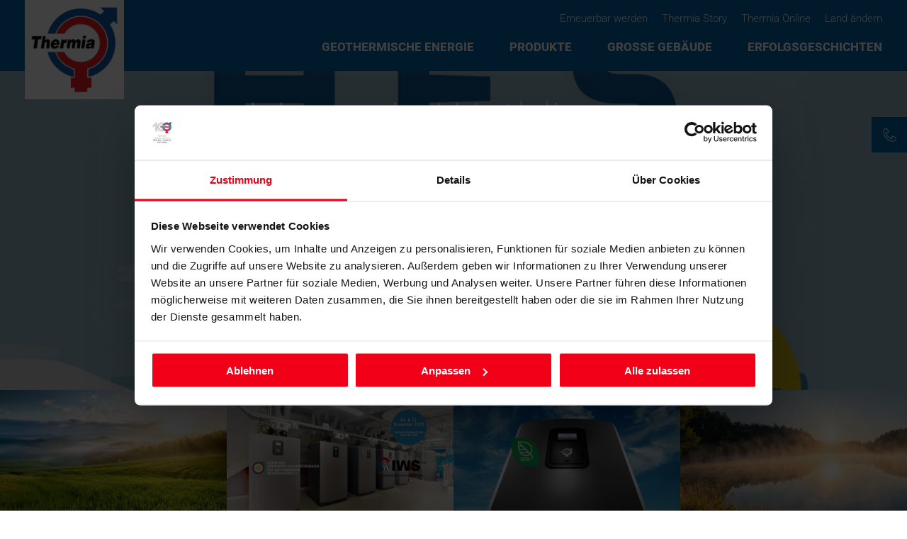

--- FILE ---
content_type: text/html; charset=UTF-8
request_url: https://germany.thermia.com/
body_size: 14926
content:
<!doctype html>
<html lang="de-DE">
<head>
    <meta charset="UTF-8">
    <title> Thermia</title>

    <meta name="keywords" content="" />
    <meta name="description" content="" />
    <meta name="author" content="GoldenSubmarine">

    <meta name="viewport" content="width=device-width, user-scalable=0, minimum-scale=1.0"/>
    <link rel="stylesheet" href="https://germany.thermia.com/wp-content/themes/thermia/tpl/css/main.css?v2=1">
    <link rel="stylesheet" href="https://germany.thermia.com/wp-content/themes/thermia/tpl/css/house.css">
    <link rel="stylesheet" href="https://germany.thermia.com/wp-content/themes/thermia/tpl/css/fixes.css">
    <link rel="stylesheet" href="https://germany.thermia.com/wp-content/themes/thermia/tpl/css/static.css?v=8">

    <link rel="icon" href="https://germany.thermia.com/wp-content/themes/thermia/tpl/img/favicon.png">
    
    <script data-cookieconsent="ignore">
        window.dataLayer = window.dataLayer || [];
        function gtag() {
            dataLayer.push(arguments);
        }
        gtag("consent", "default", {
            ad_personalization: "denied",
            ad_storage: "denied",
            ad_user_data: "denied",
            analytics_storage: "denied",
            functionality_storage: "denied",
            personalization_storage: "denied",
            security_storage: "granted",
            wait_for_update: 500,
        });
        gtag("set", "ads_data_redaction", true);
        gtag("set", "url_passthrough", true);
    </script>
    <!-- Google Tag Manager -->
    <script nonce='6922840cedffc'>(function(w,d,s,l,i){w[l]=w[l]||[];w[l].push({'gtm.start':
                new Date().getTime(),event:'gtm.js'});var f=d.getElementsByTagName(s)[0],
            j=d.createElement(s),dl=l!='dataLayer'?'&l='+l:'';j.async=true;j.src=
            'https://www.googletagmanager.com/gtm.js?id='+i+dl;var n=d.querySelector('[nonce]');
            n&&j.setAttribute('nonce',n.nonce||n.getAttribute('nonce'));f.parentNode.insertBefore(j,f);
        })(window,document,'script','dataLayer','GTM-TBG7PRC');</script>
    <!-- End Google Tag Manager -->
   
    
            <script id="Cookiebot" src="https://consent.cookiebot.com/uc.js" data-cbid="0cbe3783-4604-4ebf-8b2c-867e2175e21b" type="text/javascript"></script>
    
    
    
    
    
                                        </head>

<body id="de" class="js-body">

<!-- Google Tag Manager (noscript) -->
<noscript><iframe src="https://www.googletagmanager.com/ns.html?id=GTM-TBG7PRC"
                  height="0" width="0" style="display:none;visibility:hidden"></iframe></noscript>
<!-- End Google Tag Manager (noscript) -->

<div class="l-page">
    <header class="l-sec l-sec--head js-sec-head">
        <div class="l-inner">
            <div class="l-sec--head__row">
				<a href="/homepage" class="c-logo c-logo--main">Thermia
                    <div class="logo-container"
                                                    style="background: url('/wp-content/themes/thermia/tpl/img/logo-thermia.png')"
                                                 ></div>
                </a>

				<div class="b-box b-box--mobile-lang-search">
                                                        </div>
                <button class="c-btn c-btn--trigger-nav-main js-trigger-nav-main">
                    <span>Menu</span>
                </button>
                <div class="l-sec--head__box">
                    <div class="l-sec--head__row__inner l-sec--head__row__inner--top">
                        
<nav class="c-nav c-nav--small">
    <ul class="c-nav--small__list">
                <li class="c-nav--small__item">
            <a href="https://germany.thermia.com/erneuerbar-werden/"  class="c-label">
                Erneuerbar werden            </a>
        </li>
                <li class="c-nav--small__item">
            <a href="http://www.story.thermia.com/de/index.html" target="_blank" class="c-label">
                Thermia Story            </a>
        </li>
                <li class="c-nav--small__item">
            <a href="https://thermia.com/online/" target="_blank" class="c-label">
                Thermia Online            </a>
        </li>
                <li class="c-nav--small__item">
            <a href="/choose-your-country/" target="_blank" class="c-label">
                Land ändern            </a>
        </li>
            </ul>
</nav>                    </div>

                    <div class="l-sec--head__row__inner l-sec--head__row__inner--bottom l-sec--head__row__nav">
                        
<nav class="c-nav c-nav--main c-nav--main--de">
    <ul class="c-nav--main__list">
                        <li class="c-nav--main__item c-nav--main__item--submenu">
                        <span class="c-label js-trigger-submenu">
                Geothermische energie            </span>
            
                        <ul class="c-nav--main__sub c-nav--main__sub--large">
                                    <li class="c-nav--main__sub__item ">
                                <a href="http://germany.thermia.com/geothermische-energie/was-ist-geothermie/" class="c-label">
                    <span>Was ist Geothermie?</span>
                </a>
                
                            </li>
                                    <li class="c-nav--main__sub__item ">
                                <a href="http://germany.thermia.com/geothermische-energie/die-verschiedenen-energiequellen/" class="c-label">
                    <span>Die verschiedenen Energiequellen</span>
                </a>
                
                            </li>
                                    <li class="c-nav--main__sub__item ">
                                <a href="http://germany.thermia.com/geothermische-energie/so-funktioniert-eine-waermepumpe-3d/" class="c-label">
                    <span>So funktioniert eine Wärmepumpe</span>
                </a>
                
                            </li>
                                    <li class="c-nav--main__sub__item ">
                                <a href="https://germany.thermia.com/geothermische-energie/was-kann-eine-einzige-waermepumpe-leisten/" class="c-label">
                    <span>Was kann eine einzige Wärmepumpe leisten?</span>
                </a>
                
                            </li>
                                    <li class="c-nav--main__sub__item ">
                                <a href="https://germany.thermia.com/geothermische-energie/so-kaufen-sie-eine-waermepumpe-checkliste/" class="c-label">
                    <span>So kaufen Sie eine Wärmepumpe – Checkliste</span>
                </a>
                
                            </li>
                        </ul>
                    </li>
                                                                <li class="c-nav--main__item c-nav--main__item--submenu">
                        <span class="c-label js-trigger-submenu">
                Produkte            </span>
            
                        <ul class="c-nav--main__sub c-nav--main__sub--large">
                                    <li class="c-nav--main__sub__item c-nav--main__sub__item--alt">
                                <span class="c-label js-trigger-submenu">
                    <span>Luftwärmepumpen für Einfamilienhäuser</span>
                </span>
                
                                <ul class="c-nav--main__sub-second">
                                                            <li class="c-nav--main__sub-second__item">
                        <a href="https://germany.thermia.com/produkte/luft-wasser-waermepumpen/thermia-athena/" class="c-label" style="">
                            <span>Thermia Athena</span>
                        </a>
                    </li>
                                                            <li class="c-nav--main__sub-second__item">
                        <a href="https://germany.thermia.com/produkte/luft-wasser-waermepumpen/thermia-itec-xtr/" class="c-label" style="">
                            <span>Thermia iTec XTR</span>
                        </a>
                    </li>
                                                            <li class="c-nav--main__sub-second__item">
                        <a href="https://germany.thermia.com/produkte/luft-wasser-waermepumpen/thermia-itec-eco/" class="c-label" style="">
                            <span>Thermia iTec Eco</span>
                        </a>
                    </li>
                                    </ul>
                            </li>
                                    <li class="c-nav--main__sub__item c-nav--main__sub__item--alt">
                                <span class="c-label js-trigger-submenu">
                    <span>Erdwärmepumpen für Einfamilienhäuser</span>
                </span>
                
                                <ul class="c-nav--main__sub-second">
                                                            <li class="c-nav--main__sub-second__item">
                        <a href="https://germany.thermia.com/produkte/sole-wasser-waermepumpen/thermia-atlas/" class="c-label" style="">
                            <span>Thermia Atlas</span>
                        </a>
                    </li>
                                                            <li class="c-nav--main__sub-second__item">
                        <a href="https://germany.thermia.com/produkte/sole-wasser-waermepumpen/thermia-calibra-rxt/" class="c-label" style="">
                            <span>Thermia Calibra RXT</span>
                        </a>
                    </li>
                                                            <li class="c-nav--main__sub-second__item">
                        <a href="https://germany.thermia.com/produkte/sole-wasser-waermepumpen/thermia-calibra-eco-cool/" class="c-label" style="">
                            <span>Thermia Calibra Eco Cool</span>
                        </a>
                    </li>
                                                            <li class="c-nav--main__sub-second__item">
                        <a href="https://germany.thermia.com/produkte/sole-wasser-waermepumpen/thermia-calibra-eco/" class="c-label" style="">
                            <span>Thermia Calibra Eco</span>
                        </a>
                    </li>
                                                            <li class="c-nav--main__sub-second__item">
                        <a href="https://germany.thermia.com/produkte/sole-wasser-waermepumpen/thermia-legend/" class="c-label" style="">
                            <span>Thermia Legend</span>
                        </a>
                    </li>
                                    </ul>
                            </li>
                                    <li class="c-nav--main__sub__item c-nav--main__sub__item--alt">
                                <span class="c-label js-trigger-submenu">
                    <span>Großwärmepumpen für den gewerblichen Einsatz</span>
                </span>
                
                                <ul class="c-nav--main__sub-second">
                                                            <li class="c-nav--main__sub-second__item">
                        <a href="https://germany.thermia.com/produkte/grosswaermepumpen-fuer-den-gewerblichen-einsatz/mega/" class="c-label" style="">
                            <span>Thermia Mega</span>
                        </a>
                    </li>
                                    </ul>
                            </li>
                                    <li class="c-nav--main__sub__item ">
                                <a href="https://germany.thermia.com/produkte/thermia-online/" class="c-label">
                    <span>Thermia Online</span>
                </a>
                
                            </li>
                                    <li class="c-nav--main__sub__item c-nav--main__sub__item--alt">
                                <span class="c-label js-trigger-submenu">
                    <span>Warmwasser- und Pufferspeicher</span>
                </span>
                
                                <ul class="c-nav--main__sub-second">
                                                            <li class="c-nav--main__sub-second__item">
                        <a href="https://germany.thermia.com/produkte/warmwasser-und-pufferspeicher-pufferspeicher/mbh/" class="c-label" style="">
                            <span>MBH Warmwasserspeicher</span>
                        </a>
                    </li>
                                                            <li class="c-nav--main__sub-second__item">
                        <a href="https://germany.thermia.com/produkte/warmwasser-und-pufferspeicher-pufferspeicher/wt-s/" class="c-label" style="">
                            <span>WT-S Warmwasserspeicher</span>
                        </a>
                    </li>
                                                            <li class="c-nav--main__sub-second__item">
                        <a href="https://germany.thermia.com/produkte/warmwasser-und-pufferspeicher-pufferspeicher/wt-t/" class="c-label" style="">
                            <span>WT-T Warmwasserspeicher</span>
                        </a>
                    </li>
                                                            <li class="c-nav--main__sub-second__item">
                        <a href="https://germany.thermia.com/produkte/warmwasser-und-pufferspeicher-pufferspeicher/wt-c-fc/" class="c-label" style="">
                            <span>WT-C FC Warmwasserspeicher</span>
                        </a>
                    </li>
                                                            <li class="c-nav--main__sub-second__item">
                        <a href="https://germany.thermia.com/produkte/warmwasser-und-pufferspeicher-pufferspeicher/wt-v-2/" class="c-label" style="">
                            <span>WT-V Pufferspeicher</span>
                        </a>
                    </li>
                                    </ul>
                            </li>
                                    <li class="c-nav--main__sub__item c-nav--main__sub__item--alt">
                                <span class="c-label js-trigger-submenu">
                    <span>Zubehör</span>
                </span>
                
                                <ul class="c-nav--main__sub-second">
                                                            <li class="c-nav--main__sub-second__item">
                        <a href="https://germany.thermia.com/produkte/zubehoer/kuehlmodul/" class="c-label" style="">
                            <span>Kühlmodul</span>
                        </a>
                    </li>
                                                            <li class="c-nav--main__sub-second__item">
                        <a href="https://germany.thermia.com/produkte/zubehoer/thermia-vent/" class="c-label" style="">
                            <span>Thermia Vent</span>
                        </a>
                    </li>
                                                            <li class="c-nav--main__sub-second__item">
                        <a href="https://germany.thermia.com/produkte/zubehoer/geblaesekonvektoren/" class="c-label" style="">
                            <span>Gebläsekonvektoren</span>
                        </a>
                    </li>
                                    </ul>
                            </li>
                                    <li class="c-nav--main__sub__item ">
                                <a href="https://germany.thermia.com/produkte/videoanleitungen-waermepumpensteuerung/" class="c-label">
                    <span>Videoanleitungen – Wärmepumpensteuerung</span>
                </a>
                
                            </li>
                        </ul>
                    </li>
                                                                                                                                                                                                                        <li class="c-nav--main__item c-nav--main__item--submenu">
                        <span class="c-label js-trigger-submenu">
                Große Gebäude            </span>
            
                        <ul class="c-nav--main__sub c-nav--main__sub--large">
                                    <li class="c-nav--main__sub__item ">
                                <a href="http://germany.thermia.com/grosse-gebaeude/energieloesungen-fuer-grosse-gebaeude/" class="c-label">
                    <span>Energielösungen für große Gebäude</span>
                </a>
                
                            </li>
                                    <li class="c-nav--main__sub__item ">
                                <a href="http://germany.thermia.com/grosse-gebaeude/architekten-und-beratende-ingenieure/" class="c-label">
                    <span>Architekten und beratende Ingenieure</span>
                </a>
                
                            </li>
                                    <li class="c-nav--main__sub__item ">
                                <a href="https://systemgenerator.thermia.com/?lang=en" class="c-label">
                    <span>System Solution Generator</span>
                </a>
                
                            </li>
                                    <li class="c-nav--main__sub__item ">
                                <a href="http://germany.thermia.com/grosse-gebaeude/gebaeudeeigentuemer/" class="c-label">
                    <span>Gebäudeeigentümer</span>
                </a>
                
                            </li>
                                    <li class="c-nav--main__sub__item ">
                                <a href="http://germany.thermia.com/grosse-gebaeude/nachhaltige-wohnungsbaugesellschaft/" class="c-label">
                    <span>Nachhaltige Wohnungsbaugesellschaft</span>
                </a>
                
                            </li>
                        </ul>
                    </li>
                                                                <li class="c-nav--main__item c-nav--main__item--submenu">
                        <span class="c-label js-trigger-submenu">
                Erfolgsgeschichten            </span>
            
                        <ul class="c-nav--main__sub c-nav--main__sub--large">
                                    <li class="c-nav--main__sub__item ">
                                <a href="https://germany.thermia.com/erfolgsgeschichten/einfamilienhaeuser-referenzen/" class="c-label">
                    <span>Einfamilienhäuser – Referenzen</span>
                </a>
                
                            </li>
                                    <li class="c-nav--main__sub__item ">
                                <a href="https://germany.thermia.com/erfolgsgeschichten/gewerblich-und-oeffentlich-referenzen/" class="c-label">
                    <span>Gewerblich und öffentlich – Referenzen</span>
                </a>
                
                            </li>
                        </ul>
                    </li>
                            </ul>
</nav>

                        <div class="l-sec--head__row__nav__lang">
                                                        
                                            </div>
                </div>
            </div>
        </div>
    </header>

    <section class="l-sec l-sec--hero">
    <div class="l-inner l-inner--alt">
        <div class="b-box b-box--hero js-hero">
            <div class="b-box--hero__items">
                                <div class="b-box--hero__item js-hero-item js-parallax is-active" id="hero-1" data-paroller-factor="0.3"  data-thumb="https://germany.thermia.com/wp-content/uploads/2025/11/HES_Exibition_Nov_2025_1200_800.jpg" data-title="Messe in Wathlingen und Winsen am 15. und 22. November" data-href="https://germany.thermia.com/messe-in-wathlingen-und-winsen/" style="background-image: url('https://germany.thermia.com/wp-content/uploads/2025/11/HES_Exibition_Nov_2025_1200_800.jpg')">
                                        <div class="b-box--hero__content  js-show-hero-description">
                                                <h1 class="t-head t-head--hero u-text-center">
                            Messe in Wathlingen und Winsen am 15. und 22. November                        </h1>
                        
                        
                        <div class="b-box--hero__btn">
                            
                            <a href="https://germany.thermia.com/messe-in-wathlingen-und-winsen/" class=" c-btn c-btn--default c-btn--default--alt ">
                                <span class="c-btn--default__wrap">
                                    <span class="c-btn--default__label">
                                        Weiterlesen                                    </span>
                                    <span class="c-btn--default__ico">
                                        <i class="o-ico o-ico--arrow-2 o-ico--arrow-2--down"></i>
                                    </span>
                                </span>
                            </a>
                        </div>

                                            </div>
                </div>
                                <div class="b-box--hero__item js-hero-item js-parallax " id="hero-2" data-paroller-factor="0.3"  data-thumb="https://germany.thermia.com/wp-content/uploads/2025/10/Calibra_RXT_homepage_fullHD.jpg" data-title="Calibra RXT – weil die beste Energie aus der Natur kommt" data-href="https://germany.thermia.com/produkte/sole-wasser-waermepumpen/thermia-calibra-rxt/" style="background-image: url('https://germany.thermia.com/wp-content/uploads/2025/10/Calibra_RXT_homepage_fullHD.jpg')">
                                        <div class="b-box--hero__content  ">
                                                <h1 class="t-head t-head--hero u-text-center">
                            Calibra RXT – weil die beste Energie aus der Natur kommt                        </h1>
                        
                        
                        <div class="b-box--hero__btn">
                            
                            <a href="https://germany.thermia.com/produkte/sole-wasser-waermepumpen/thermia-calibra-rxt/" class=" c-btn c-btn--default c-btn--default--alt ">
                                <span class="c-btn--default__wrap">
                                    <span class="c-btn--default__label">
                                        Weiterlesen                                    </span>
                                    <span class="c-btn--default__ico">
                                        <i class="o-ico o-ico--arrow-2 o-ico--arrow-2--down"></i>
                                    </span>
                                </span>
                            </a>
                        </div>

                                            </div>
                </div>
                                <div class="b-box--hero__item js-hero-item js-parallax " id="hero-3" data-paroller-factor="0.3"  data-thumb="https://germany.thermia.com/wp-content/uploads/2025/11/Sachverstandigenforum_IWS_Dec_2025.jpg" data-title="Sachverständigenforum am 10. und 11. Dezember" data-href="https://germany.thermia.com/sachverstaendigenforum-10-11-dez/" style="background-image: url('https://germany.thermia.com/wp-content/uploads/2025/11/Sachverstandigenforum_IWS_Dec_2025.jpg')">
                                        <div class="b-box--hero__content  ">
                                                <h1 class="t-head t-head--hero u-text-center">
                            Sachverständigenforum am 10. und 11. Dezember                        </h1>
                        
                        
                        <div class="b-box--hero__btn">
                            
                            <a href="https://germany.thermia.com/sachverstaendigenforum-10-11-dez/" class=" c-btn c-btn--default c-btn--default--alt ">
                                <span class="c-btn--default__wrap">
                                    <span class="c-btn--default__label">
                                        Weiterlesen                                    </span>
                                    <span class="c-btn--default__ico">
                                        <i class="o-ico o-ico--arrow-2 o-ico--arrow-2--down"></i>
                                    </span>
                                </span>
                            </a>
                        </div>

                                            </div>
                </div>
                                <div class="b-box--hero__item js-hero-item js-parallax " id="hero-4" data-paroller-factor="0.3"  data-thumb="https://germany.thermia.com/wp-content/uploads/2017/04/Calibra_Eco_slider_NEW_1920x1080.jpg" data-title="Ein Pionier der Nachhaltigkeit" data-href="https://germany.thermia.com/produkte/sole-wasser-waermepumpen/thermia-calibra-eco/" style="background-image: url('https://germany.thermia.com/wp-content/uploads/2017/04/Calibra_Eco_slider_NEW_1920x1080.jpg')">
                                        <div class="b-box--hero__content  ">
                                                <h1 class="t-head t-head--hero u-text-center">
                            Ein Pionier der Nachhaltigkeit                        </h1>
                        
                        
                        <div class="b-box--hero__btn">
                            
                            <a href="https://germany.thermia.com/produkte/sole-wasser-waermepumpen/thermia-calibra-eco/" class=" c-btn c-btn--default c-btn--default--alt ">
                                <span class="c-btn--default__wrap">
                                    <span class="c-btn--default__label">
                                        Weiterlesen                                    </span>
                                    <span class="c-btn--default__ico">
                                        <i class="o-ico o-ico--arrow-2 o-ico--arrow-2--down"></i>
                                    </span>
                                </span>
                            </a>
                        </div>

                                            </div>
                </div>
                                <div class="b-box--hero__item js-hero-item js-parallax " id="hero-5" data-paroller-factor="0.3"  data-thumb="https://germany.thermia.com/wp-content/uploads/2025/04/shutterstock_1847828914_full_HD.jpg" data-title="iTec XTR – Leistungsstarke Wärmepumpe 
mit natürlichem Kältemittel" data-href="https://germany.thermia.com/produkte/luft-wasser-waermepumpen/thermia-itec-xtr/" style="background-image: url('https://germany.thermia.com/wp-content/uploads/2025/04/shutterstock_1847828914_full_HD.jpg')">
                                        <div class="b-box--hero__content  ">
                                                <h1 class="t-head t-head--hero u-text-center">
                            iTec XTR – Leistungsstarke Wärmepumpe <br />
mit natürlichem Kältemittel                        </h1>
                        
                        
                        <div class="b-box--hero__btn">
                            
                            <a href="https://germany.thermia.com/produkte/luft-wasser-waermepumpen/thermia-itec-xtr/" class=" c-btn c-btn--default c-btn--default--alt ">
                                <span class="c-btn--default__wrap">
                                    <span class="c-btn--default__label">
                                        Weiterlesen                                    </span>
                                    <span class="c-btn--default__ico">
                                        <i class="o-ico o-ico--arrow-2 o-ico--arrow-2--down"></i>
                                    </span>
                                </span>
                            </a>
                        </div>

                                            </div>
                </div>
                            </div>

            <div class="b-box--hero__thumbs js-hero-thumbs"></div>
        </div>
    </div>
</section>
<section class="l-sec l-sec--primary u-bg-5" id="shortcuts">
    <div class="l-inner">
                <ul class="c-list c-list--shortcuts">
                        <li class="c-list--shortcuts__item js-anim-shortcuts">
                <div class="b-box b-box--shortcut">
                    <figure class="b-box--shortcut__pic">
                        <img src="https://germany.thermia.com/wp-content/uploads/2017/04/pic-shortcut-1.png" class="c-image" alt="">
                    </figure>
                    <h3 class="b-box--shortcut__title">
                        Pioniere für Wärmepumpen.                    </h3>
                </div>
            </li>
                        <li class="c-list--shortcuts__item js-anim-shortcuts">
                <div class="b-box b-box--shortcut">
                    <figure class="b-box--shortcut__pic">
                        <img src="https://germany.thermia.com/wp-content/uploads/2017/04/pic-shortcut-2.png" class="c-image" alt="">
                    </figure>
                    <h3 class="b-box--shortcut__title">
                        Mit Leidenschaft entwickelt.                    </h3>
                </div>
            </li>
                        <li class="c-list--shortcuts__item js-anim-shortcuts">
                <div class="b-box b-box--shortcut">
                    <figure class="b-box--shortcut__pic">
                        <img src="https://germany.thermia.com/wp-content/uploads/2017/04/pic-shortcut-3.png" class="c-image" alt="">
                    </figure>
                    <h3 class="b-box--shortcut__title">
                        Made in Sweden.                    </h3>
                </div>
            </li>
                    </ul>
        
        <div class="b-box b-box--default">
            <h2 class="t-head t-head--primary u-text-center js-anim-title">
                Seit 1973 bewegt Thermia mit Wärmepumpentechnologie die Welt
            </h2>

            <div class="b-box--default__btn js-anim-btn">
                                <a href="#reviews" class="c-btn c-btn--default c-btn--default--alt js-scroll-to">
                    <span class="c-btn--default__wrap">
                        <span class="c-btn--default__label">
                            Finden Sie heraus, wie eine Thermia Wärmepumpe funktioniert                        </span>
                        <span class="c-btn--default__ico">
                            <i class="o-ico o-ico--arrow-2 o-ico--arrow-2--down"></i>
                        </span>
                    </span>
                </a>
                            </div>
        </div>
    </div>
</section>

<section class="l-sec l-sec--primary u-bg-6">
    <div class="l-inner">
        <div class="b-box b-box--primary">
            <figure class="b-box--primary__pic">
                <img src="/files/img/pic-bulb-white.png" class="c-image" alt="White bulb">
            </figure>
            <h3 class="b-box--primary__title u-color-2 js-anim-title u-text-center">
                Unglaublich aber wahr...            </h3>
            <div class="b-box--primary__desc ">
                <div class="t-content-text t-content-text--primary">
                    <p class="u-text-center u-color-2">
                        Jeden Tag schickt die Sonne der Erde 174.000 Terawatt kostenlose Energie.<br />
Also bietet es sich an, dieses Geschenk der Natur zum Heizen und Kühlen unserer Häuser zu nutzen.
                    </p>
                </div>
            </div>
        </div>
    </div>
</section>

<section class="l-sec l-sec--primary l-sec--primary--bg" style="background-image: url('/files/img/pic-sunset.png')">
    <div class="l-inner">
        <div class="b-box b-box--primary js-anim-box">
            <h4 class="b-box--primary__top-title u-text-center">
                Thermia Wärmepumpen            </h4>
            <h3 class="b-box--primary__title u-text-center">
                Heizen im Winter und kühlen im Sommer            </h3>
            <div class="b-box--primary__icons">
                <ul class="c-list c-list--icons">
                    <li class="c-list--icons__item">
                        <div class="b-box b-box--icon">
                            <figure class="b-box--icon__pic">
                                <img src="/files/img/ico-sun.png" class="c-image" alt="Sun">
                            </figure>
                            <div class="b-box--icon__desc">
                                <div class="t-content-text t-content-text--default">
                                    <p class="u-text-center">
                                        Seit Milliarden von Jahren erwärmt die Sonne unseren Planeten.                                    </p>
                                </div>
                            </div>
                        </div>
                    </li>
                    <li class="c-list--icons__item">
                        <div class="b-box b-box--icon">
                            <figure class="b-box--icon__pic">
                                <img src="/files/img/ico-earth.png" class="c-image" alt="Earth">
                            </figure>
                            <div class="b-box--icon__desc">
                                <div class="t-content-text t-content-text--default">
                                    <p class="u-text-center">
                                        Die Erde gibt diese Wärme nur langsam zurück.                                    </p>
                                </div>
                            </div>
                        </div>
                    </li>
                    <li class="c-list--icons__item">
                        <div class="b-box b-box--icon">
                            <figure class="b-box--icon__pic">
                                <img src="/files/img/ico-degrees.png" class="c-image" alt="Degrees">
                            </figure>
                            <div class="b-box--icon__desc">
                                <div class="t-content-text t-content-text--default">
                                    <p class="u-text-center">
                                        Deshalb ist die Bodentemperatur zu jeder Jahreszeit mit 0 bis 10 °C ziemlich konstant – ganz gleich, zu welcher Jahreszeit, oder wie kalt es ist.                                    </p>
                                </div>
                            </div>
                        </div>
                    </li>
                </ul>
            </div>
        </div>
    </div>
</section>
<section class="l-sec l-sec--primary l-sec--primary--alt l-sec--weather__header u-bg-5">
    <div class="l-inner">
        <h3 class="t-head t-head--plain u-text-center">
            Dies reicht aus, um ein Haus im Winter zu heizen und im Sommer zu kühlen.        </h3>
    </div>
</section>

<section class="l-sec l-sec--primary l-sec--primary--alt l-sec--weather__content u-bg-5">
    <div id="house" class="house-cont">
        <div id="winter" class="season winter">
            <img id="ref-image" src="https://germany.thermia.com/wp-content/themes/thermia//tpl/img/house/winter.jpg"/>
            <svg class="abs schamat-svg" version="1.1" xmlns="http://www.w3.org/2000/svg" xmlns:xlink="http://www.w3.org/1999/xlink" x="0px" y="0px" width="100%"	 height="100%" viewBox="0 0 1920 900" enable-background="new 0 0 1920 900" xml:space="preserve">
              <circle cx="1107" cy="704" r="46" style="fill:#ff0000;opacity:0.3"/>
                <g id="sun-arows">
                    <path class="winter-sun" id="s01" fill-rule="evenodd" clip-rule="evenodd" fill="#FFFFFF" d="M533.107,272.683l-5.626,22.381l8.032,2.019l-20.622,16.398l-10.416-24.2l8.032,2.02l5.626-22.381L533.107,272.683z"/>
                    <path class="winter-sun" id="s11" fill-rule="evenodd" clip-rule="evenodd" fill="#FFFFFF" d="M598.897,266.358l0.151,23.077l8.282-0.054l-15.864,21.035l-16.138-20.826l8.282-0.054l-0.151-23.077L598.897,266.358z"/>
                    <path class="winter-sun" id="s21" fill-rule="evenodd" clip-rule="evenodd" fill="#FFFFFF" d="M665.073,268.877l5.973,22.291l8-2.144l-10.039,24.359l-20.874-16.076l8-2.144l-5.973-22.291L665.073,268.877z"/>
                    <path class="winter-sun" id="s02" fill-rule="evenodd" clip-rule="evenodd" fill="#FFFFFF" d="M513.936,349.323l-5.626,22.381l8.032,2.02l-20.621,16.398l-10.416-24.2l8.032,2.019l5.626-22.381L513.936,349.323z"/>
                    <path class="winter-sun" id="s12" fill-rule="evenodd" clip-rule="evenodd" fill="#FFFFFF" d="M599.506,345.357l0.15,23.077l8.282-0.054l-15.864,21.036l-16.138-20.826l8.282-0.054l-0.151-23.077L599.506,345.357z"/>
                    <path class="winter-sun" id="s22" fill-rule="evenodd" clip-rule="evenodd" fill="#FFFFFF" d="M685.609,345.163l5.973,22.291l8-2.144l-10.039,24.359l-20.874-16.076l8-2.144l-5.973-22.291L685.609,345.163z"/>
                    <path class="winter-sun" id="s03" fill-rule="evenodd" clip-rule="evenodd" fill="#FFFFFF" d="M496.166,419.263l-5.626,22.381l8.032,2.019l-20.622,16.398l-10.416-24.201l8.032,2.02l5.626-22.381L496.166,419.263z"/>
                    <path class="winter-sun" id="s13" fill-rule="evenodd" clip-rule="evenodd" fill="#FFFFFF" d="M599.795,417.518l0.151,23.077l8.282-0.054l-15.864,21.035l-16.138-20.825l8.282-0.056l-0.151-23.076L599.795,417.518z"/>
                    <path class="winter-sun" id="s23" fill-rule="evenodd" clip-rule="evenodd" fill="#FFFFFF" d="M704.109,414.913l5.973,22.291l8-2.144l-10.039,24.359l-20.874-16.076l8-2.144l-5.973-22.291L704.109,414.913z"/>
                    <path class="winter-sun" id="s04" fill-rule="evenodd" clip-rule="evenodd" fill="#FFFFFF" d="M477.006,495.296l-5.626,22.381l8.032,2.019l-20.622,16.398l-10.416-24.199l8.033,2.02l5.626-22.382L477.006,495.296z"/>
                    <path class="winter-sun" id="s14" fill-rule="evenodd" clip-rule="evenodd" fill="#FFFFFF" d="M600.263,495.926l0.151,23.077l8.282-0.054l-15.864,21.036l-16.138-20.826l8.282-0.055l-0.151-23.077L600.263,495.926z"/>
                    <path class="winter-sun" id="s24" fill-rule="evenodd" clip-rule="evenodd" fill="#FFFFFF" d="M724.359,490.663l5.973,22.291l8-2.144l-10.039,24.359l-20.874-16.076l8-2.144l-5.973-22.291L724.359,490.663z"/>
                    <path class="winter-sun" id="s05" fill-rule="evenodd" clip-rule="evenodd" fill="#FFFFFF" d="M455.561,574.92l-5.626,22.381l8.033,2.02l-20.622,16.399l-10.416-24.2l8.032,2.019l5.626-22.381L455.561,574.92z"/>
                    <path class="winter-sun" id="s15" fill-rule="evenodd" clip-rule="evenodd" fill="#FFFFFF" d="M599.416,578.384l0.151,23.077l8.281-0.054l-15.864,21.035l-16.138-20.825l8.282-0.056l-0.151-23.076L599.416,578.384z"/>
                    <path class="winter-sun" id="s25" fill-rule="evenodd" clip-rule="evenodd" fill="#FFFFFF" d="M744.359,570.663l5.973,22.291l8-2.144l-10.039,24.359l-20.874-16.076l8-2.144l-5.973-22.291L744.359,570.663z"/>
                </g>
                <g id="flow">
                    <path id="f0" class="flow-blue winter-flow" fill-rule="evenodd" clip-rule="evenodd"  d="M1127.091,590.532v8.037h2.848l-5.501,7.29l-5.5-7.29h2.847v-8.037H1127.091z"/>
                    <path id="f1" class="flow-blue winter-flow" fill-rule="evenodd" clip-rule="evenodd"  d="M1127.091,613.157v8.037h2.848l-5.501,7.29l-5.5-7.29h2.847v-8.037H1127.091z"/>
                    <path id="f2" class="flow-blue winter-flow" fill-rule="evenodd" clip-rule="evenodd"  d="M1127.091,635.782v8.037h2.848l-5.501,7.29l-5.5-7.29h2.847v-8.037H1127.091z"/>
                    <path id="f3" class="flow-blue winter-flow" fill-rule="evenodd" clip-rule="evenodd"  d="M1127.091,658.407v8.037h2.848l-5.501,7.29l-5.5-7.29h2.847v-8.037H1127.091z"/>
                    <path id="f4" class="flow-blue winter-flow" fill-rule="evenodd" clip-rule="evenodd"  d="M1127.091,681.032v8.037h2.848l-5.501,7.29l-5.5-7.29h2.847v-8.037H1127.091z"/>
                    <path id="f5" class="flow-red winter-flow" fill-rule="evenodd" clip-rule="evenodd"  d="M1085.785,696.359v-8.037h-2.848l5.501-7.29l5.5,7.29h-2.847v8.037H1085.785z"/>
                    <path id="f6" class="flow-red winter-flow" fill-rule="evenodd" clip-rule="evenodd"  d="M1085.785,673.734v-8.037h-2.848l5.501-7.29l5.5,7.29h-2.847v8.037H1085.785z"/>
                    <path id="f7" class="flow-red winter-flow" fill-rule="evenodd" clip-rule="evenodd"  d="M1085.785,651.109v-8.037h-2.848l5.501-7.29l5.5,7.29h-2.847v8.037H1085.785z"/>
                    <path id="f8" class="flow-red winter-flow" fill-rule="evenodd" clip-rule="evenodd"  d="M1085.785,628.484v-8.037h-2.848l5.501-7.29l5.5,7.29h-2.847v8.037H1085.785z"/>
                    <path id="f9" class="flow-red winter-flow" fill-rule="evenodd" clip-rule="evenodd"  d="M1085.785,605.859v-8.037h-2.848l5.501-7.29l5.5,7.29h-2.847v8.037H1085.785z"/>
                </g>
                <g id="arrows-in">
                    <path class="in" fill-rule="evenodd" clip-rule="evenodd" fill="#FFFFFF" d="M1170.488,735.413l-6.352-4.924l1.744-2.25l-9.132-0.119l2.392,8.813l1.744-2.25l6.352,4.924L1170.488,735.413z"/>
                    <path class="in" fill-rule="evenodd" clip-rule="evenodd" fill="#FFFFFF" d="M1149.295,759.796l-5.589-5.775l2.046-1.979l-9.021-1.414l1.116,9.063l2.046-1.979l5.589,5.775L1149.295,759.796z"/>
                    <path class="in" fill-rule="evenodd" clip-rule="evenodd" fill="#FFFFFF" d="M1109.203,773.463l0.059-8.037l2.847,0.021l-5.447-7.329l-5.554,7.25l2.848,0.02l-0.059,8.037L1109.203,773.463z"/>
                    <path class="in" fill-rule="evenodd" clip-rule="evenodd" fill="#FFFFFF" d="M1064.204,759.796l5.589-5.775l-2.046-1.979l9.022-1.414l-1.116,9.063l-2.046-1.979l-5.589,5.775L1064.204,759.796z"/>
                    <path class="in" fill-rule="evenodd" clip-rule="evenodd" fill="#FFFFFF" d="M1038.512,735.413l6.352-4.924l-1.744-2.25l9.131-0.119l-2.391,8.813l-1.744-2.25l-6.352,4.924L1038.512,735.413z"/>
                </g>
                <g id="temp">
                    <circle opacity="0.8" fill-rule="evenodd" clip-rule="evenodd" fill="#FFFFFF" cx="965.757" cy="470.921" r="47"/>
                    <text transform="matrix(1 0 0 1 935.498 478.5898)" font-family="Roboto" font-size="22">+20</text>
                    <text transform="matrix(0.583 0 0 0.583 974.6572 471.2637)" font-family="Roboto" font-size="22">o</text>
                    <text transform="matrix(1 0 0 1 982.3564 478.5898)" font-family="'Roboto'" font-size="22">C</text>
                    <circle opacity="0.8" fill-rule="evenodd" clip-rule="evenodd" fill="#FFFFFF" cx="1272.757" cy="366.921" r="47"/>
                    <text transform="matrix(1 0 0 1 1245.6992 374.5894)" font-family="Roboto" font-size="22">-10</text>
                    <text transform="matrix(0.583 0 0 0.583 1278.4561 367.2632)" font-family="Roboto" font-size="22">o</text>
                    <text transform="matrix(1 0 0 1 1286.1553 374.5894)" font-family="Roboto" font-size="22">C</text>
                </g>
            </svg>
            <div class="popup sun">
                <div class="sun-wrap" >
                    <img class="flipV-left" src="/files/img/ico-house-sun.png"/>

                    <span>
                        Die Erde speichert Sonnenwärme,<br />
und hält die Bodentemperatur<br />
konstant bei 0 bis 10 °C.
                    </span>
                </div>
            </div>
            <div class="popup info">
                <div class="info-wrap">
                    <img src="/files/img/ico-house-info.png"/>

                    <h1>Warm im Winter</h1>

                    <span>
                        Die Wärmepumpe wandelt Wärme niedriger Temperatur<br />
aus dem Erdreich in Wärme hoher Temperatur um.<br />
Anschließend wird die Wärme an das Energieverteilsystem<br />
im Haus weitergegeben – wie zum Beispiel<br />
an Heizkörper, Fußbodenheizung oder Gebläsekonvektoren.
                    </span>
                </div>
            </div>
        </div>
        <div id="summer" class="abs season summer">
            <div class="wrap">
                <img src="https://germany.thermia.com/wp-content/themes/thermia/tpl/img/house/summer.jpg"/>
                <svg  class="abs schamat-svg" version="1.1" xmlns="http://www.w3.org/2000/svg" xmlns:xlink="http://www.w3.org/1999/xlink" x="0px" y="0px" width="100%"	 height="100%" viewBox="0 0 1920 900" enable-background="new 0 0 1920 900" xml:space="preserve">
                    <circle cx="1107" cy="704" r="46" style="fill:#1b7ec9;opacity:0.3"/>
                    <g id="sun-arows">
                        <path class="summer-sun" id="s01" fill-rule="evenodd" clip-rule="evenodd" fill="#FFFFFF" d="M533.107,272.683l-5.626,22.381l8.032,2.019l-20.622,16.398l-10.416-24.2l8.032,2.02l5.626-22.381L533.107,272.683z"/>
                        <path class="summer-sun" id="s11" fill-rule="evenodd" clip-rule="evenodd" fill="#FFFFFF" d="M598.897,266.358l0.151,23.077l8.282-0.054l-15.864,21.035l-16.138-20.826l8.282-0.054l-0.151-23.077L598.897,266.358z"/>
                        <path class="summer-sun" id="s21" fill-rule="evenodd" clip-rule="evenodd" fill="#FFFFFF" d="M665.073,268.877l5.973,22.291l8-2.144l-10.039,24.359l-20.874-16.076l8-2.144l-5.973-22.291L665.073,268.877z"/>
                        <path class="summer-sun" id="s02" fill-rule="evenodd" clip-rule="evenodd" fill="#FFFFFF" d="M513.936,349.323l-5.626,22.381l8.032,2.02l-20.621,16.398l-10.416-24.2l8.032,2.019l5.626-22.381L513.936,349.323z"/>
                        <path class="summer-sun" id="s12" fill-rule="evenodd" clip-rule="evenodd" fill="#FFFFFF" d="M599.506,345.357l0.15,23.077l8.282-0.054l-15.864,21.036l-16.138-20.826l8.282-0.054l-0.151-23.077L599.506,345.357z"/>
                        <path class="summer-sun" id="s22" fill-rule="evenodd" clip-rule="evenodd" fill="#FFFFFF" d="M685.609,345.163l5.973,22.291l8-2.144l-10.039,24.359l-20.874-16.076l8-2.144l-5.973-22.291L685.609,345.163z"/>
                        <path class="summer-sun" id="s03" fill-rule="evenodd" clip-rule="evenodd" fill="#FFFFFF" d="M496.166,419.263l-5.626,22.381l8.032,2.019l-20.622,16.398l-10.416-24.201l8.032,2.02l5.626-22.381L496.166,419.263z"/>
                        <path class="summer-sun" id="s13" fill-rule="evenodd" clip-rule="evenodd" fill="#FFFFFF" d="M599.795,417.518l0.151,23.077l8.282-0.054l-15.864,21.035l-16.138-20.825l8.282-0.056l-0.151-23.076L599.795,417.518z"/>
                        <path class="summer-sun" id="s23" fill-rule="evenodd" clip-rule="evenodd" fill="#FFFFFF" d="M704.109,414.913l5.973,22.291l8-2.144l-10.039,24.359l-20.874-16.076l8-2.144l-5.973-22.291L704.109,414.913z"/>
                        <path class="summer-sun" id="s04" fill-rule="evenodd" clip-rule="evenodd" fill="#FFFFFF" d="M477.006,495.296l-5.626,22.381l8.032,2.019l-20.622,16.398l-10.416-24.199l8.033,2.02l5.626-22.382L477.006,495.296z"/>
                        <path class="summer-sun" id="s14" fill-rule="evenodd" clip-rule="evenodd" fill="#FFFFFF" d="M600.263,495.926l0.151,23.077l8.282-0.054l-15.864,21.036l-16.138-20.826l8.282-0.055l-0.151-23.077L600.263,495.926z"/>
                        <path class="summer-sun" id="s24" fill-rule="evenodd" clip-rule="evenodd" fill="#FFFFFF" d="M724.359,490.663l5.973,22.291l8-2.144l-10.039,24.359l-20.874-16.076l8-2.144l-5.973-22.291L724.359,490.663z"/>
                        <path class="summer-sun" id="s05" fill-rule="evenodd" clip-rule="evenodd" fill="#FFFFFF" d="M455.561,574.92l-5.626,22.381l8.033,2.02l-20.622,16.399l-10.416-24.2l8.032,2.019l5.626-22.381L455.561,574.92z"/>
                        <path class="summer-sun" id="s15" fill-rule="evenodd" clip-rule="evenodd" fill="#FFFFFF" d="M599.416,578.384l0.151,23.077l8.281-0.054l-15.864,21.035l-16.138-20.825l8.282-0.056l-0.151-23.076L599.416,578.384z"/>
                        <path class="summer-sun" id="s25" fill-rule="evenodd" clip-rule="evenodd" fill="#FFFFFF" d="M744.359,570.663l5.973,22.291l8-2.144l-10.039,24.359l-20.874-16.076l8-2.144l-5.973-22.291L744.359,570.663z"/>
                    </g>
                    <g id="flow">
                        <path id="f0" class="flow-red summer-flow" fill-rule="evenodd" clip-rule="evenodd"  d="M1127.091,590.532v8.037h2.848l-5.501,7.29l-5.5-7.29h2.847v-8.037H1127.091z"/>
                        <path id="f1" class="flow-red summer-flow" fill-rule="evenodd" clip-rule="evenodd"  d="M1127.091,613.157v8.037h2.848l-5.501,7.29l-5.5-7.29h2.847v-8.037H1127.091z"/>
                        <path id="f2" class="flow-red summer-flow" fill-rule="evenodd" clip-rule="evenodd"  d="M1127.091,635.782v8.037h2.848l-5.501,7.29l-5.5-7.29h2.847v-8.037H1127.091z"/>
                        <path id="f3" class="flow-red summer-flow" fill-rule="evenodd" clip-rule="evenodd"  d="M1127.091,658.407v8.037h2.848l-5.501,7.29l-5.5-7.29h2.847v-8.037H1127.091z"/>
                        <path id="f4" class="flow-red summer-flow" fill-rule="evenodd" clip-rule="evenodd"  d="M1127.091,681.032v8.037h2.848l-5.501,7.29l-5.5-7.29h2.847v-8.037H1127.091z"/>
                        <path id="f5" class="flow-blue summer-flow" fill-rule="evenodd" clip-rule="evenodd"  d="M1085.785,696.359v-8.037h-2.848l5.501-7.29l5.5,7.29h-2.847v8.037H1085.785z"/>
                        <path id="f6" class="flow-blue summer-flow" fill-rule="evenodd" clip-rule="evenodd"  d="M1085.785,673.734v-8.037h-2.848l5.501-7.29l5.5,7.29h-2.847v8.037H1085.785z"/>
                        <path id="f7" class="flow-blue summer-flow" fill-rule="evenodd" clip-rule="evenodd"  d="M1085.785,651.109v-8.037h-2.848l5.501-7.29l5.5,7.29h-2.847v8.037H1085.785z"/>
                        <path id="f8" class="flow-blue summer-flow" fill-rule="evenodd" clip-rule="evenodd"  d="M1085.785,628.484v-8.037h-2.848l5.501-7.29l5.5,7.29h-2.847v8.037H1085.785z"/>
                        <path id="f9" class="flow-blue summer-flow" fill-rule="evenodd" clip-rule="evenodd"  d="M1085.785,605.859v-8.037h-2.848l5.501-7.29l5.5,7.29h-2.847v8.037H1085.785z"/>
                    </g>
                    <g id="arrows-out">
                        <path class="out" fill-rule="evenodd" clip-rule="evenodd" fill="#FFFFFF" d="M1155.749,730.314l6.352,4.924l-1.744,2.25l9.132,0.119l-2.392-8.813l-1.744,2.25l-6.352-4.924L1155.749,730.314z"/>
                        <path class="out" fill-rule="evenodd" clip-rule="evenodd" fill="#FFFFFF" d="M1135.73,753.317l5.589,5.775l-2.046,1.979l9.021,1.414l-1.116-9.063l-2.046,1.979l-5.589-5.775L1135.73,753.317z"/>
                        <path class="out" fill-rule="evenodd" clip-rule="evenodd" fill="#FFFFFF" d="M1104.013,758.117l-0.059,8.037l-2.847-0.021l5.447,7.329l5.554-7.25l-2.848-0.02l0.059-8.037L1104.013,758.117z"/>
                        <path class="out" fill-rule="evenodd" clip-rule="evenodd" fill="#FFFFFF" d="M1077.77,753.317l-5.589,5.775l2.046,1.979l-9.022,1.414l1.116-9.063l2.046,1.979l5.589-5.775L1077.77,753.317z"/>
                        <path class="out" fill-rule="evenodd" clip-rule="evenodd" fill="#FFFFFF" d="M1053.25,730.314l-6.352,4.924l1.744,2.25l-9.131,0.119l2.391-8.813l1.744,2.25l6.352-4.924L1053.25,730.314z"/>
                    </g>
                    <g id="temp">
                        <circle opacity="0.8" fill-rule="evenodd" clip-rule="evenodd" fill="#FFFFFF" cx="965.757" cy="470.921" r="47"/>
                        <text transform="matrix(1 0 0 1 935.498 478.5898)" font-family="Roboto" font-size="22">+22</text>
                        <text transform="matrix(0.583 0 0 0.583 974.6572 471.2637)" font-family="Roboto" font-size="22">o</text>
                        <text transform="matrix(1 0 0 1 982.3564 478.5898)" font-family="'Roboto'" font-size="22">C</text>
                        <circle opacity="0.8" fill-rule="evenodd" clip-rule="evenodd" fill="#FFFFFF" cx="1272.757" cy="366.921" r="47"/>
                        <text transform="matrix(1 0 0 1 1242.498 374.5894)" font-family="Roboto" font-size="22">+30</text>
                        <text transform="matrix(0.583 0 0 0.583 1281.6572 367.2632)" font-family="Roboto" font-size="22">o</text>
                        <text transform="matrix(1 0 0 1 1289.3564 374.5894)" font-family="Roboto" font-size="22">C</text>
                    </g>
                  </svg>
                <div class="popup sun">
                    <div class="sun-wrap">
                        <img class="flipV-left" src="/files/img/ico-house-sun.png"/>

                        <span>
                            Die Erde speichert Sonnenwärme,<br />
und hält die Bodentemperatur konstant<br />
bei 0 bis 10 °C.
                        </span>
                    </div>
                </div>
                <div class="popup info">
                    <div class="info-wrap">
                        <img src="/files/img/ico-house-info.png"/>

                        <h1>Kühl im Sommer</h1>

                        <span>
                            Die Wärmepumpe kühlt das Haus,<br />
indem sie der Raumluft Wärme entzieht<br />
und diese ins Erdreich abführt.<br />
Dieser Vorgang ist kostengünstiger<br />
als eine herkömmliche Klimatisierung.
                        </span>
                    </div>
                </div>
            </div>

        </div>
        <div id="drag-bar" class="drag-bar">
            <div id="line" class="line"></div>

            <div id="thumb" class="thumb">
                <img class="flipV-left" src="/files/img/thumb-arrow.png"/>
                <img src="/files/img/slider-thumb.png"/>
                <img class="flipV-right" src="/files/img/thumb-arrow.png"/>
            </div>
        </div>
    </div>
</section>

<section class="l-sec l-sec--default l-sec--default--alt">
    <div class="l-inner l-inner--alt">
        <h3 class="t-head t-head--primary u-text-center js-anim-title">
            Vorteile der Verwendung einer Wärmepumpe von Thermia        </h3>
        <div class="b-box b-box--tabs">
            <div class="b-box--tabs__body">
                <div class="b-box--tabs__list">
                    <ul class="c-list c-list--tabs">
                                                <li class="c-list--tabs__item">
                            <a href="#tab-1" class="c-btn c-btn--tab js-tab is-active">
                                <span class="c-btn--tab__wrap">
                                    <span class="c-btn--tab__label">
                                        Energieeffizientes Heizen                                    </span>
                                </span>
                            </a>
                        </li>
                                                <li class="c-list--tabs__item">
                            <a href="#tab-2" class="c-btn c-btn--tab js-tab ">
                                <span class="c-btn--tab__wrap">
                                    <span class="c-btn--tab__label">
                                        Reduzierte Heizkosten                                    </span>
                                </span>
                            </a>
                        </li>
                                                <li class="c-list--tabs__item">
                            <a href="#tab-3" class="c-btn c-btn--tab js-tab ">
                                <span class="c-btn--tab__wrap">
                                    <span class="c-btn--tab__label">
                                        Kohlenstoffarmes Heizen                                    </span>
                                </span>
                            </a>
                        </li>
                                                <li class="c-list--tabs__item">
                            <a href="#tab-4" class="c-btn c-btn--tab js-tab ">
                                <span class="c-btn--tab__wrap">
                                    <span class="c-btn--tab__label">
                                        Ganzjähriger Komfort                                    </span>
                                </span>
                            </a>
                        </li>
                                            </ul>
                </div>

                                <div id="tab-1" class="b-box--tabs__item js-tab-body is-active">
                    <div class="b-box--tabs__pic js-anim-tab-pic" style="background-image: url('https://germany.thermia.com/wp-content/uploads/2017/03/pic-tab-4.jpg')"></div>
                    <div class="b-box--tabs__content">
                        <div class="b-box--tabs__desc js-anim-tab-desc">
                            <header class="b-box--tabs__head">
                                <h4 class="b-box--tabs__head__top">
                                    Energieeffizientes Heizen                                </h4>
                                <h3 class="b-box--tabs__head__bottom">
                                    Bis zu 80% Ihres Energieverbrauchs umsonst – mit erneuerbarer Energie aus der Luft oder der Erde
                                </h3>
                            </header>
                            <ul class="c-list c-list--text">
                                                                
<li class="c-list--text__item">Höchstmögliche Effizienz: vier Einheiten Wärmeenergie zu einer Einheit Strom</li>
<li class="c-list--text__item">Einstufung in eine höhere Energieeffizienzklasse verbessert die Bewertung Ihrer Immobilie</li>
<li class="c-list--text__item">Effiziente Heizung für Neubauten oder Sanierungen</li>
</ul>
                            </ul>
                        </div>
                    </div>
                </div>
                                <div id="tab-2" class="b-box--tabs__item js-tab-body ">
                    <div class="b-box--tabs__pic " style="background-image: url('https://germany.thermia.com/wp-content/uploads/2017/03/pic-tab-1.jpg')"></div>
                    <div class="b-box--tabs__content">
                        <div class="b-box--tabs__desc ">
                            <header class="b-box--tabs__head">
                                <h4 class="b-box--tabs__head__top">
                                    Reduzierte Heizkosten                                </h4>
                                <h3 class="b-box--tabs__head__bottom">
                                    Wärmepumpen können im Vergleich zu Erdgas, Öl oder Flüssiggas erhebliche jährliche Einsparungen erbringen
                                </h3>
                            </header>
                            <ul class="c-list c-list--text">
                                                                
<li class="c-list--text__item">30 bis 60% Einsparungen bei den Betriebskosten (abhängig von ihrem aktuellen Energieträger)</li>
<li class="c-list--text__item">Förderprogramme belohnen Sie für den Umstieg auf „Grün“</li>
<li class="c-list--text__item">Wartungsarm – Gasversorgung, Schornstein, und Sicherheitsinspektion entfallen</li>
</ul>
                            </ul>
                        </div>
                    </div>
                </div>
                                <div id="tab-3" class="b-box--tabs__item js-tab-body ">
                    <div class="b-box--tabs__pic " style="background-image: url('https://germany.thermia.com/wp-content/uploads/2017/03/pic-tab-2.jpg')"></div>
                    <div class="b-box--tabs__content">
                        <div class="b-box--tabs__desc ">
                            <header class="b-box--tabs__head">
                                <h4 class="b-box--tabs__head__top">
                                    Kohlenstoffarmes Heizen                                </h4>
                                <h3 class="b-box--tabs__head__bottom">
                                    Mit Luft- und Erdwärmepumpen können Sie Ihren individuellen Beitrag dazu leisten, dass bis zum Jahr 2020, 20% der europäischen Energie aus erneuerbaren Quellen bezogen wird
                                </h3>
                            </header>
                            <ul class="c-list c-list--text">
                                                                
<li class="c-list--text__item">Im Vergleich zu fossil befeuerten Systemen verringern Wärmepumpen den CO2-Ausstoß um bis zu 50 %</li>
<li class="c-list--text__item">In voller Übereinstimmung mit Ökodesign Richtlinie (Energieeffizienz Klasse A+++/A++)</li>
<li class="c-list--text__item">Wärmepumpen produzieren weder Asche noch Rauch</li>
</ul>
                            </ul>
                        </div>
                    </div>
                </div>
                                <div id="tab-4" class="b-box--tabs__item js-tab-body ">
                    <div class="b-box--tabs__pic " style="background-image: url('https://germany.thermia.com/wp-content/uploads/2017/03/pic-tab-3.jpg')"></div>
                    <div class="b-box--tabs__content">
                        <div class="b-box--tabs__desc ">
                            <header class="b-box--tabs__head">
                                <h4 class="b-box--tabs__head__top">
                                    Ganzjähriger Komfort                                </h4>
                                <h3 class="b-box--tabs__head__bottom">
                                    Eine komplette Klimalösung
                                </h3>
                            </header>
                            <ul class="c-list c-list--text">
                                                                
<li class="c-list--text__item">Eine einzige Lösung für Heizung, Warmwasserbereitung und Kühlung</li>
<li class="c-list--text__item">Passive und aktive Kühlung im Sommer</li>
<li class="c-list--text__item">Beheizen Sie Ihren Pool mit einer Wärmepumpe</li>
</ul>
                            </ul>
                        </div>
                    </div>
                </div>
                            </div>
            <figure class="b-box--tabs__img">
                <img src="https://germany.thermia.com/wp-content/uploads/2019/11/inverter_285x815.png" alt="Heat pump">
            </figure>
            <div class="b-box--tabs__bar u-bg-1">
                <a href="#reviews" class="c-btn c-btn--default c-btn--default--alt js-scroll-to">
                    <span class="c-btn--default__wrap">
                        <span class="c-btn--default__label">
                            Wohnen mit einer Wärmepumpe von Thermia                        </span>
                        <span class="c-btn--default__ico">
                            <i class="o-ico o-ico--arrow-2 o-ico--arrow-2--down"></i>
                        </span>
                    </span>
                </a>
            </div>
        </div>
    </div>
</section>
<section class="l-sec l-sec--default u-bg-5" id="reviews">
        <div class="l-inner">
        <h3 class="t-head t-head--primary u-text-center js-anim-title">
            Thermia Kunden erzählen ihre Story		</h3>
        <div class="b-box b-box--reviews">
            <div class="b-box--reviews__col b-box--reviews__col--left">
                <div class="c-carousel c-carousel--main js-carousel-main">
                    <div class="c-carousel__dots js-carousel-dots"></div>
                    <div class="c-carousel__items js-carousel-items">
                                                                                <div class="c-carousel__item js-carousel-item">
                                <div class="b-box b-box--review">
                                                                                                                        <figure class="b-box--review__pic" style="background-image: url('https://germany.thermia.com/wp-content/uploads/2017/04/Baricco_Italy.jpg');">
                                                <div class="b-box--review__pic__btn">
                                                    <a href="https://germany.thermia.com/erfolgsgeschichten/gewerblich-und-oeffentlich-referenzen/die-barrico-residenz-wohnen-mit-erneuerbarer-energie/" class="c-btn c-btn--default c-btn--default--alt">
                                                        <span class="c-btn--default__wrap">
                                                            <span class="c-btn--default__label">
                                                               Weiterlesen                                                            </span>
                                                            <span class="c-btn--default__ico">
                                                                <i class="o-ico o-ico--arrow-2 o-ico--arrow-2--right"></i>
                                                            </span>
                                                        </span>
                                                    </a>
                                                </div>
                                            </figure>
                                                                            
                                                                            <div class="b-box--review__main">
                                            <p class="b-box--review__desc b-box--review__desc--alt u-text-right">
                                                Alle Wohnungen sind mit den modernsten Systemen in Sachen Energieeinsparung sowie mit hocheffizienten Lösungen für Wärme- und Schalldämmung ausgestattet. Der Einsatz von Erdwärme bringt erhebliche Kosteneinsparungen bei Heizung und Warmwasser sowie bei der Kühlung im Sommer.                                             </p>
                                        </div>
                                                                    </div>
                            </div>
                                                                                <div class="c-carousel__item js-carousel-item">
                                <div class="b-box b-box--review">
                                                                                                                        <figure class="b-box--review__pic" style="background-image: url('https://germany.thermia.com/wp-content/uploads/2017/04/Stromstad_Spa_outdoor6.jpg');">
                                                <div class="b-box--review__pic__btn">
                                                    <a href="https://germany.thermia.com/erfolgsgeschichten/gewerblich-und-oeffentlich-referenzen/modernes-wellness-center-mit-oeko-heizsystem/" class="c-btn c-btn--default c-btn--default--alt">
                                                        <span class="c-btn--default__wrap">
                                                            <span class="c-btn--default__label">
                                                               Weiterlesen                                                            </span>
                                                            <span class="c-btn--default__ico">
                                                                <i class="o-ico o-ico--arrow-2 o-ico--arrow-2--right"></i>
                                                            </span>
                                                        </span>
                                                    </a>
                                                </div>
                                            </figure>
                                                                            
                                                                            <div class="b-box--review__main">
                                            <p class="b-box--review__desc b-box--review__desc--alt u-text-right">
                                                Hotel und Wellness-Center werden komplett mit Thermia Erdwärmepumpen beheizt. 18 Robust Wärmepumpen mit einer Gesamtkapazität von 715 kW sorgen auf 24.000 Quadratmetern mit Hotelzimmern, Wellness-Center, Büros, Geschäften und Apartments für Heizung, Kühlung und Warmwasser.                                            </p>
                                        </div>
                                                                    </div>
                            </div>
                                                                                <div class="c-carousel__item js-carousel-item">
                                <div class="b-box b-box--review">
                                                                                                                        <figure class="b-box--review__pic" style="background-image: url('https://germany.thermia.com/wp-content/uploads/2017/04/The-Carlsson-Family_1.jpg');">
                                                <div class="b-box--review__pic__btn">
                                                    <a href="https://germany.thermia.com/erfolgsgeschichten/einfamilienhaeuser-referenzen/familie-carlsson/" class="c-btn c-btn--default c-btn--default--alt">
                                                        <span class="c-btn--default__wrap">
                                                            <span class="c-btn--default__label">
                                                               Weiterlesen                                                            </span>
                                                            <span class="c-btn--default__ico">
                                                                <i class="o-ico o-ico--arrow-2 o-ico--arrow-2--right"></i>
                                                            </span>
                                                        </span>
                                                    </a>
                                                </div>
                                            </figure>
                                                                            
                                                                            <div class="b-box--review__main">
                                            <p class="b-box--review__desc b-box--review__desc--alt u-text-right">
                                                Der Kessel hatte nahezu ausgedient und der Pelletofen machte sehr viel Arbeit.                                            </p>
                                        </div>
                                                                    </div>
                            </div>
                                                                                <div class="c-carousel__item js-carousel-item">
                                <div class="b-box b-box--review">
                                                                                                                        <figure class="b-box--review__pic" style="background-image: url('https://germany.thermia.com/wp-content/uploads/2017/04/Thermia-Atec-–-The-choice-of-professionals.jpg');">
                                                <div class="b-box--review__pic__btn">
                                                    <a href="https://germany.thermia.com/erfolgsgeschichten/einfamilienhaeuser-referenzen/thermia-atec-die-richtige-wahl-fuer-profis/" class="c-btn c-btn--default c-btn--default--alt">
                                                        <span class="c-btn--default__wrap">
                                                            <span class="c-btn--default__label">
                                                               Weiterlesen                                                            </span>
                                                            <span class="c-btn--default__ico">
                                                                <i class="o-ico o-ico--arrow-2 o-ico--arrow-2--right"></i>
                                                            </span>
                                                        </span>
                                                    </a>
                                                </div>
                                            </figure>
                                                                            
                                                                            <div class="b-box--review__main">
                                            <p class="b-box--review__desc b-box--review__desc--alt u-text-right">
                                                Der Energieverbrauch für Heizzwecke sank auf 2.847 kWh und die an das Haus gelieferte Wärme betrug 9.373 kWh, so dass 70 % aus der Luft kommen und erneuerbare Energie sind. Der CO2-Ausstoß sank von ursprünglich 4.240 kg auf 2.070 kg, das ist eine massive Reduzierung um 51 % (2.170 kg CO2).                                            </p>
                                        </div>
                                                                    </div>
                            </div>
                                            </div>

                                        <div class="c-carousel__btn">
                        <button class="c-btn c-btn--arrow js-carousel-prev">
                            <span class="c-btn--arrow__wrap">
                                <span class="c-btn--arrow__ico">
                                    <i class="o-ico o-ico--arrow-2 o-ico--arrow-2--left"></i>
                                </span>
                            </span>
                        </button>
                        <button class="c-btn c-btn--arrow js-carousel-next">
                            <span class="c-btn--arrow__wrap">
                                <span class="c-btn--arrow__ico">
                                    <i class="o-ico o-ico--arrow-2 o-ico--arrow-2--right"></i>
                                </span>
                            </span>
                        </button>
                    </div>
                                    </div>
            </div>
            <div class="b-box--reviews__col b-box--reviews__col--right">
                <div class="c-carousel c-carousel--second js-carousel-second">
                    <div class="c-carousel__items js-carousel-items">
                                                                                <div class="c-carousel__item js-carousel-item">
                                <div class="b-box b-box--review b-box--review--alt">
                                                                            <header class="b-box--review__head">
                                            <h3 class="b-box--review__title">Die Barrico-Residenz – Wohnen mit erneuerbarer Energie</h3>
                                            <p class="b-box--review__desc">
                                                Die Barrico-Residenz ist eine in einer grünen Landschaft eingebettete Wohnanlage in der Nähe des Sees von Varese in Italien. Die Baricco-Residenz ist sowohl bei aktiven Gästen beliebt, als auch bei denjenigen, die Ruhe bevorzugen. Die Anlage ist optimal gelegen, ganz in der Nähe des historischen Zentrums und den wichtigsten Einkaufsstraßen von Varese.                                            </p>
                                        </header>
                                    
                                                                            <div class="b-box--review__quote">
                                            <blockquote class="b-box--review__quote__desc">
                                                „Die Apartments der Barrico-Residenz sind mit den modernsten Systemen in Sachen Energieeinsparung ausgestattet. Der Einsatz von Erdwärme bringt erhebliche Kosteneinsparungen bei Heizung und Warmwasser sowie bei der Kühlung im Sommer.“                                            </blockquote>
                                        </div>
                                                                    </div>

                                <div class="b-box--reviews__btn">
                                    <a href="https://germany.thermia.com/erfolgsgeschichten/gewerblich-und-oeffentlich-referenzen/" class="c-btn c-btn--default">
                                        <span class="c-btn--default__wrap">
                                            <span class="c-btn--default__label">
                                                Mehr Meinungen                                            </span>
                                            <span class="c-btn--default__ico">
                                                <i class="o-ico o-ico--arrow-2 o-ico--arrow-2--right"></i>
                                            </span>
                                        </span>
                                    </a>
                                </div>
                            </div>
                                                                                <div class="c-carousel__item js-carousel-item">
                                <div class="b-box b-box--review b-box--review--alt">
                                                                            <header class="b-box--review__head">
                                            <h3 class="b-box--review__title">Modernes Wellness-Center mit Öko-Heizsystem</h3>
                                            <p class="b-box--review__desc">
                                                24.000 Quadratmeter Hotelzimmer, Wellness-Center, Büros, Geschäfte und Wohnungen werden mit Thermia Wärmepumpen beheizt.<br />
                                            </p>
                                        </header>
                                    
                                                                            <div class="b-box--review__quote">
                                            <blockquote class="b-box--review__quote__desc">
                                                24.000 Quadratmeter Hotelzimmer, Wellness-Center, Büros, Geschäfte und Wohnungen werden mit Thermia Wärmepumpen beheizt.                                            </blockquote>
                                        </div>
                                                                    </div>

                                <div class="b-box--reviews__btn">
                                    <a href="https://germany.thermia.com/erfolgsgeschichten/gewerblich-und-oeffentlich-referenzen/" class="c-btn c-btn--default">
                                        <span class="c-btn--default__wrap">
                                            <span class="c-btn--default__label">
                                                Mehr Meinungen                                            </span>
                                            <span class="c-btn--default__ico">
                                                <i class="o-ico o-ico--arrow-2 o-ico--arrow-2--right"></i>
                                            </span>
                                        </span>
                                    </a>
                                </div>
                            </div>
                                                                                <div class="c-carousel__item js-carousel-item">
                                <div class="b-box b-box--review b-box--review--alt">
                                                                            <header class="b-box--review__head">
                                            <h3 class="b-box--review__title">Familie Carlsson</h3>
                                            <p class="b-box--review__desc">
                                                Als die Carlssons ihr neues Heim bezogen, benutzten sie zunächst den vorhandenen Ölkessel und Pelletofen, um das Haus zu heizen.                                            </p>
                                        </header>
                                    
                                                                            <div class="b-box--review__quote">
                                            <blockquote class="b-box--review__quote__desc">
                                                „… wir wollten unseren Tagesablauf vereinfachen. Deshalb haben wir nach einem Heizsystem gesucht, das weitestgehend automatisch läuft. Um unsere Wärmepumpe brauchen wir uns absolut nicht zu kümmern …“, betont Mattias Carlsson.                                            </blockquote>
                                        </div>
                                                                    </div>

                                <div class="b-box--reviews__btn">
                                    <a href="https://germany.thermia.com/erfolgsgeschichten/einfamilienhaeuser-referenzen/" class="c-btn c-btn--default">
                                        <span class="c-btn--default__wrap">
                                            <span class="c-btn--default__label">
                                                Mehr Meinungen                                            </span>
                                            <span class="c-btn--default__ico">
                                                <i class="o-ico o-ico--arrow-2 o-ico--arrow-2--right"></i>
                                            </span>
                                        </span>
                                    </a>
                                </div>
                            </div>
                                                                                <div class="c-carousel__item js-carousel-item">
                                <div class="b-box b-box--review b-box--review--alt">
                                                                            <header class="b-box--review__head">
                                            <h3 class="b-box--review__title">Thermia Atec – die richtige Wahl für Profis</h3>
                                            <p class="b-box--review__desc">
                                                Günther Oldigs ist ein von verschiedenen deutschen Energieagenturen und Verbänden wie BAFA, DENA, DEN e.V. und GIH-Nord e.V. zertifizierter und zugelassener Berater. Er berät Hausbesitzer und Bauherren über die Möglichkeiten, Energie einzusparen und Energieverbrauch zu optimieren, über umweltfreundliche Energieträger und in der Auswahl geeigneter Geräte, Systeme, Baustoffe und Maßnahmen.                                             </p>
                                        </header>
                                    
                                                                            <div class="b-box--review__quote">
                                            <blockquote class="b-box--review__quote__desc">
                                                Tag für Tag echte Leistung – diese Ergebnisse sprechen für sich                                            </blockquote>
                                        </div>
                                                                    </div>

                                <div class="b-box--reviews__btn">
                                    <a href="https://germany.thermia.com/erfolgsgeschichten/einfamilienhaeuser-referenzen/" class="c-btn c-btn--default">
                                        <span class="c-btn--default__wrap">
                                            <span class="c-btn--default__label">
                                                Mehr Meinungen                                            </span>
                                            <span class="c-btn--default__ico">
                                                <i class="o-ico o-ico--arrow-2 o-ico--arrow-2--right"></i>
                                            </span>
                                        </span>
                                    </a>
                                </div>
                            </div>
                                            </div>
                </div>
            </div>
        </div>
    </div>
</section>

<section class="l-sec l-sec--default u-bg-4">
    <div class="l-inner">
        <h3 class="t-head t-head--primary u-text-center">Nachrichten</h3>
        <div class="b-box b-box--default no-gutter">
            <div class="b-box--default__content row">
                                
                                <div class="gr gr-6 gr-12@tablet js-anim-new-left">
                    <a href="https://germany.thermia.com/sachverstaendigenforum-10-11-dez/" class="b-box b-box--news-teaser b-box--news-teaser--large">
                        <figure class="b-box--news-teaser__pic" style="background-image: url('https://germany.thermia.com/wp-content/uploads/2025/11/Sachverstandigenforum_IWS_Dec_2025_1200_800.jpg');"></figure>
                        <div class="b-box--news-teaser__body">
                            <time class="b-box--news-teaser__date">
                                <span>19/11</span>
                                <span>2025</span>
                            </time>
                            <div class="b-box--news-teaser__content">
                                <h3 class="b-box--news-teaser__title">
                                    Sachverständigenforum (10-11 Dez)                                </h3>
                                <p class="b-box--news-teaser__desc">
                                    Am 10. und 11. Dezember ist es so weit!<br />
Der Verein der Sachverständigen des SHK-Handwerks Niedersachsen e.V. ist zu Gast bei uns. In unseren Räumlichkeiten findet das diesjährige Sachverständigenforum statt.<br />
                                </p>
                            </div>
                        </div>
                    </a>
                </div>
                <div class="gr gr-6 gr-12@tablet js-anim-new-right">
                    <ul class="c-list c-list--news">
                
                
                                
                                        <li class="c-list--news__item">
                            <a href="https://germany.thermia.com/messe-in-wathlingen-und-winsen/" class="b-box b-box--news-teaser">
                                <div class="b-box--news-teaser__body">
                                    <time class="b-box--news-teaser__date">
                                        <span>01/11</span>
                                        <span>2025</span>
                                    </time>
                                    <div class="b-box--news-teaser__content">
                                        <h3 class="b-box--news-teaser__title">
                                            Messe in Wathlingen (15.11) und Winsen (22.11)                                        </h3>
                                        <p class="b-box--news-teaser__desc">
                                            Wir laden Sie herzlich zur H.E.S. – Heizen, Erneuerbare Energien, Sanieren Messe in Wathlingen und Winsen am 15. und 22. November 2025 ein, um Ihnen unsere neuesten Produkte vorzustellen.                                        </p>
                                    </div>
                                </div>
                            </a>
                        </li>
                
                
                                
                                        <li class="c-list--news__item">
                            <a href="https://germany.thermia.com/die-thermia-calibra-eco-setzt-neue-massstaebe-fuer-den-umweltschutz/" class="b-box b-box--news-teaser">
                                <div class="b-box--news-teaser__body">
                                    <time class="b-box--news-teaser__date">
                                        <span>15/01</span>
                                        <span>2021</span>
                                    </time>
                                    <div class="b-box--news-teaser__content">
                                        <h3 class="b-box--news-teaser__title">
                                            Die Thermia Calibra Eco setzt neue Maßstäbe für den Umweltschutz                                        </h3>
                                        <p class="b-box--news-teaser__desc">
                                            Seit seinem Eintritt in den Wärmepumpenmarkt (1973) hat sich Thermia als Pionier in der Wärmepumpentechnik hervorgetan. Dank dieser langjährigen Erfahrung ist es dem Unternehmen nun gelungen, die umweltschonendste Wärmepumpe der Welt auf den Markt zu bringen.                                        </p>
                                    </div>
                                </div>
                            </a>
                        </li>
                
                
                                
                                        <li class="c-list--news__item">
                            <a href="https://germany.thermia.com/die-neue-thermia-calibra/" class="b-box b-box--news-teaser">
                                <div class="b-box--news-teaser__body">
                                    <time class="b-box--news-teaser__date">
                                        <span>01/09</span>
                                        <span>2018</span>
                                    </time>
                                    <div class="b-box--news-teaser__content">
                                        <h3 class="b-box--news-teaser__title">
                                            Die neue Thermia Calibra                                        </h3>
                                        <p class="b-box--news-teaser__desc">
                                            Überlegener Wirkungsgrad, herausragender Komfort und ein extrem niedriger Geräuschpegel: diese einzigartige Erdwärmepumpe setzt in ihrem Segment neue Maßstäbe und kann Heizkosten um bis zu 80 % senken.                                         </p>
                                    </div>
                                </div>
                            </a>
                        </li>
                
                
                                
                                        <li class="c-list--news__item">
                            <a href="https://germany.thermia.com/noch-nie-war-es-einfacher-ein-heizsystem-zu-planen/" class="b-box b-box--news-teaser">
                                <div class="b-box--news-teaser__body">
                                    <time class="b-box--news-teaser__date">
                                        <span>27/11</span>
                                        <span>2018</span>
                                    </time>
                                    <div class="b-box--news-teaser__content">
                                        <h3 class="b-box--news-teaser__title">
                                            Noch nie war es einfacher, ein Heizsystem zu planen                                        </h3>
                                        <p class="b-box--news-teaser__desc">
                                            Thermia gibt mit Stolz die Einführung des innovativen neuen System Solution Generators bekannt: ein leistungsstarkes und praktisches Online-Tool für den Spezialisten in der Planung von Heizsystemen.                                        </p>
                                    </div>
                                </div>
                            </a>
                        </li>
                
                                    </ul>
                </div>
                
                            </div>
            <div class="b-box--default__btn">
                <a href="/nachrichten" class="c-btn c-btn--default">
                    <span class="c-btn--default__wrap">
                        <span class="c-btn--default__label">Mehr Nachrichten</span>
                        <span class="c-btn--default__ico">
                            <i class="o-ico o-ico--arrow-2 o-ico--arrow-2--right"></i>
                        </span>
                    </span>
                </a>
            </div>
        </div>
    </div>
</section>

            
<script type="text/javascript" nonce="6922840cedffc">
    var MAP_OF_INSTALLERS_NETWORK_MARKERS = [
                        {
            lat: '52.59525009999999',
            lng: '10.058805900000038'
        },
                        {
            lat: '54.1162366',
            lng: '12.199315299999967'
        },
                        {
            lat: '49.2040925',
            lng: '12.040165699999989'
        },
            ];
</script>

<section class="l-sec l-sec--columns">
    <div class="l-inner l-inner--alt">

        <header class="t-head-outer t-head-outer--alt u-text-center">
            <h4 class="t-head t-head--plain">
    			Kontakt			</h4>

            <h3 class="t-head t-head--primary t-head--primary--alt">
                Wenn Sie Fragen haben, kontaktieren Sie uns bitte			</h3>
        </header>

                <div class="row" id="contact-us">
            <div class="gr-6 gr-12@tablet">
                <div class="b-box b-box--maps" id="map">
                    <div id="map-of-installers" class="c-map js-map-of-installers is-visible" data-options='{"center": {"lat": , "lng": }}' data-ico=""></div>
                </div>
            </div>

            <div class="gr-6 gr-12@tablet u-bg-3 u-bg-3">
                <div class="b-box b-box--contact b-box--contact--alt-2 js-anim-contact-form">
                    <div class="b-box--contact__content">
                        <h3 class="t-head t-head--default">
    Schreiben Sie uns</h3>

<form action="/" class="b-box--contact__form no-gutter js__contact__form" method="post" novalidate="novalidate">


    
        <div class="row">
        <div class="gr gr-12 gr-12@tablet">
            <div class="f-field f-field--default">
                <input class="js-contact-form-email" type="hidden" name="contact_form_email" value="" />
                <input class="js-contact-form-data" type="hidden" name="contact_form_data" value="" />

                <label class="f-label f-label--default">
                    Which Partner you want to contact?*
                </label>
                <div class="f-field f-field--select f-field--select--alt js-select-list">
                    <span class="f-label js-select-list__label">Choose from the list...</span>
                    <ul class="c-list c-list--select c-list--select--alt js-select-list__items">
                                                    
                            <li class="c-list--select__item js-select-list__item js-trigger-map-of-installers" data-email="info@iws-waerme.de;" data-value="IWS – Intelligente WärmeSysteme GmbH, Wernerusstr. 25 29227 Celle,  " data-lat="52.59525009999999" data-lng="10.058805900000038">
                                <a href="#">IWS – Intelligente WärmeSysteme GmbH</a>
                            </li>
                                                    
                            <li class="c-list--select__item js-select-list__item js-trigger-map-of-installers" data-email="info@multitherm.de;" data-value="Multitherm GmbH - Bentwisch | Mecklenburg-Vorpommern, Am Widder Camp 3&nbsp;18182 Bentwisch,  " data-lat="54.1162366" data-lng="12.199315299999967">
                                <a href="#">Multitherm GmbH - Bentwisch | Mecklenburg-Vorpommern</a>
                            </li>
                                                    
                            <li class="c-list--select__item js-select-list__item js-trigger-map-of-installers" data-email="sued@multitherm.de;" data-value="Multitherm GmbH - Burglengenfeld | Bayern, Stützpunkt Bayern  Handelsvertretung pm h4  Hans-Knorr-Straße 2, 93133 Burglengenfeld" data-lat="49.2040925" data-lng="12.040165699999989">
                                <a href="#">Multitherm GmbH - Burglengenfeld | Bayern</a>
                            </li>
                                            </ul>
                </div>
            </div>
        </div>
    </div>
    
    <div class="row">
        <div class="gr gr-6 gr-12@tablet">
            <div class="f-field f-field--default">
                <label class="f-label f-label--default">
                    Name*
                </label>
                <input type="text" name="name" id="name" class="f-control f-control--default" required="required">
            </div>
        </div>
        <div class="gr gr-6 gr-12@tablet">
            <div class="f-field f-field--default">
                <label class="f-label f-label--default">
                    E-mail*
                </label>
                <input type="email" name="email" id="email" class="f-control f-control--default" required="required">
            </div>
        </div>
    </div>

    <div class="row">
        <div class="gr gr-6 gr-12@tablet">
            <div class="f-field f-field--default">
                <label class="f-label f-label--default">
                    Telefon*
                </label>
                <input type="text" name="phone" id="phone" class="f-control f-control--default" required="required">
            </div>
        </div>
        <div class="gr gr-6 gr-12@tablet">
            <div class="f-field f-field--default">
                <label class="f-label f-label--default">
                    Stadt*
                </label>
                <input type="text" name="city" id="city" class="f-control f-control--default" required="required">
            </div>
        </div>
    </div>

    <div class="row">
        <div class="gr gr-12">
            <div class="f-field f-field--default">
                <label class="f-label f-label--default">
                    Betreff*
                </label>
                <input type="text" name="subject" id="subject" class="f-control f-control--default" required="required">
            </div>
        </div>
    </div>

    <div class="row">
        <div class="gr gr-12">
            <div class="f-field f-field--default">
                <label class="f-label f-label--default">
                    Nachricht*
                </label>
                <textarea class="f-control f-control--default" type="text" name="message" id="message" cols="30" rows="10"></textarea>
            </div>
        </div>
    </div>

    <div class="row">
        <div class="gr gr-12">
            <div class="f-field f-field--default f-field--checkbox">
                <input type="checkbox" name="agreement_1" value="1" />
                <label class="f-label f-label--default">
                    Ich bin damit einverstanden, dass meine personenbezogenen Daten von Thermia AB zu dem Zweck verarbeitet werden, eine Antwort über das Kontaktformular zu senden.*
                </label>
            </div>
        </div>
    </div>

    <div class="row">
        <div class="gr gr-12">
            <div class="b-box--drop-down-content js-drop-down-content">
                <div class="b-box--drop-down-content__less js-drop-down-content-less">
                    Sie können Ihr Einverständnis jederzeit widerrufen, indem Sie von der Adresse, auf die sich das Einverständnis bezieht, eine E-Mail an unseren Datenschutzbeauftragten senden: info@thermia.com.                     <span class="b-box--drop-down-content__btn js-drop-down-content-btn">mehr</span>
                </div>
                <div class="b-box--drop-down-content__more js-drop-down-content-more">
                    Sie können Ihr Einverständnis jederzeit widerrufen, indem Sie von der Adresse, auf die sich das Einverständnis bezieht, eine E-Mail an unseren Datenschutzbeauftragten senden: info@thermia.com. Wir versichern Ihnen, dass wir kein Profil von Ihnen erstellen werden. Ihre Daten werden nicht außerhalb der Europäischen Wirtschaftsgemeinschaft an multinationale Organisationen weitergegeben.                    <span class="b-box--drop-down-content__btn js-drop-down-content-btn">verstecken</span>
                </div>
            </div>
        </div>
    </div>

    <div class="row">
        <div class="gr gr-12">
            <div class="b-box--drop-down-content js-drop-down-content">
                                <div class="b-box--drop-down-content__less js-drop-down-content-less">
                    Der Verwalter der im Anfrageformular angegebenen personenbezogenen Daten ist Thermia AB, Box 950 671 29 Arvika. Bei Fragen oder Unklarheiten wenden Sie sich bitte an unseren Datenschutzbeauftragten unter info@thermia.com.                    <span class="b-box--drop-down-content__btn js-drop-down-content-btn">mehr</span>
                </div>
                <div class="b-box--drop-down-content__more js-drop-down-content-more">
                    Der Verwalter der im Anfrageformular angegebenen personenbezogenen Daten ist Thermia AB, Box 950 671 29 Arvika. Bei Fragen oder Unklarheiten wenden Sie sich bitte an unseren Datenschutzbeauftragten unter info@thermia.com. Ihre Daten werden unter der Voraussetzung zur Beantwortung Ihrer Frage oder Anfrage verwendet, dass die Datenverarbeitung rechtmäßig ist, wenn sie zur Durchführung eines Vertrags oder vor dessen Abschluss erforderlich ist. Wenn Sie zustimmen und sich damit einverstanden erklären, werden Ihre Daten auch für die Zusendung von Marketing-Inhalten verwendet, die für Sie von Nutzen sein könnten. Ausführliche Informationen zur Verarbeitung Ihrer personenbezogenen Daten entnehmen Sie bitte unserer Datenschutzerklärung.                     <span class="b-box--drop-down-content__btn js-drop-down-content-btn">verstecken</span>
                </div>
                            </div>
        </div>
    </div>

    <div class="row">
        <div class="gr gr-6">
            * Mandatory field        </div>
        <div class="gr gr-6">
            <div class="b-box--contact__form__btn">
                <button type="submit" class="c-btn c-btn--default js__contact__form--submit">
                    <span class="c-btn--default__wrap">
                        <span class="c-btn--default__label">
                            Senden                        </span>
                        <span class="c-btn--default__ico">
                            <i class="o-ico o-ico--arrow-2 o-ico--arrow-2--right"></i>
                        </span>
                    </span>
                </button>
            </div>
        </div>
    </div>
</form>
                    </div>
                </div>
            </div>
        </div>
            </div>
</section>


    <div class="b-box b-box--contact-box js-contact-box">
        <button class="b-box--contact-box__btn js-contact-box-trigger">
			<span class="o-ico o-ico--call">
				<svg role="img">
					<use xlink:href="https://germany.thermia.com/wp-content/themes/thermia/tpl/img/svg-symbols.svg#ico-call"></use>
				</svg>
			</span>
        </button>

                <div class="b-box--contact-box__wrapper">
                                        <div class="b-box--contact-box__content">
                    <div class="b-box b-box--address-small">
                        <h3 class="b-box--address-small__title">
                            IWS – Intelligente WärmeSysteme GmbH                        </h3>
                        <span class="b-box--address-small__phone">
                                                    <a href="tel:+49 5141 485568" target="_blank">+49 5141 485568</a>
                                            </span>
                        <div class="b-box--address-small__content">
                            <ul class="b-box--address-small__content__list u-color-1">
                                <li>
                                    Wernerusstr. 25 29227 Celle<br />
                                                                                                        </li>

                                
                                                                    <li><a href="mailto:info@iws-waerme.de" target="_blank">info@iws-waerme.de</a></li>
                                
                                                                    <li><a href="http://www.iws-waerme.de" target="_blank">www.iws-waerme.de</a></li>
                                                            </ul>
                        </div>
                        <div class="b-box--address-small__btn">
                                                                                                <a href="#map" class="c-btn c-btn--default js-scroll-to js-trigger-map" data-lat="52.59525009999999" data-lng="10.058805900000038">
                            <span class="c-btn--default__wrap">
                                <span class="c-btn--default__label">
                                    Karte                                </span>
                                <span class="c-btn--default__ico">
                                    <i class="o-ico o-ico--arrow-2 o-ico--arrow-2--right"></i>
                                </span>
                            </span>
                                    </a>
                                                                                    </div>
                                            </div>
                </div>
                            <div class="b-box--contact-box__content">
                    <div class="b-box b-box--address-small">
                        <h3 class="b-box--address-small__title">
                            Multitherm GmbH - Bentwisch | Mecklenburg-Vorpommern                        </h3>
                        <span class="b-box--address-small__phone">
                                                    <a href="tel:+49 381 458 34 92" target="_blank">+49 381 458 34 92</a>
                                            </span>
                        <div class="b-box--address-small__content">
                            <ul class="b-box--address-small__content__list u-color-1">
                                <li>
                                    Am Widder Camp 3 18182 Bentwisch<br />
                                                                                                        </li>

                                
                                                                    <li><a href="mailto:info@multitherm.de" target="_blank">info@multitherm.de</a></li>
                                
                                                                    <li><a href="http://www.multitherm.de" target="_blank">www.multitherm.de</a></li>
                                                            </ul>
                        </div>
                        <div class="b-box--address-small__btn">
                                                                                                <a href="#map" class="c-btn c-btn--default js-scroll-to js-trigger-map" data-lat="54.1162366" data-lng="12.199315299999967">
                            <span class="c-btn--default__wrap">
                                <span class="c-btn--default__label">
                                    Karte                                </span>
                                <span class="c-btn--default__ico">
                                    <i class="o-ico o-ico--arrow-2 o-ico--arrow-2--right"></i>
                                </span>
                            </span>
                                    </a>
                                                                                    </div>
                                            </div>
                </div>
                            <div class="b-box--contact-box__content">
                    <div class="b-box b-box--address-small">
                        <h3 class="b-box--address-small__title">
                            Multitherm GmbH - Burglengenfeld | Bayern                        </h3>
                        <span class="b-box--address-small__phone">
                                                    <a href="tel:+49 9471 62 89" target="_blank">+49 9471 62 89</a>
                                            </span>
                        <div class="b-box--address-small__content">
                            <ul class="b-box--address-small__content__list u-color-1">
                                <li>
                                    Stützpunkt Bayern  Handelsvertretung pm h4  Hans-Knorr-Straße 2<br />
                                    93133                                    Burglengenfeld                                </li>

                                
                                                                    <li><a href="mailto:sued@multitherm.de" target="_blank">sued@multitherm.de</a></li>
                                
                                                                    <li><a href="http://www.multitherm.de" target="_blank">www.multitherm.de</a></li>
                                                            </ul>
                        </div>
                        <div class="b-box--address-small__btn">
                                                                                                <a href="#map" class="c-btn c-btn--default js-scroll-to js-trigger-map" data-lat="49.2040925" data-lng="12.040165699999989">
                            <span class="c-btn--default__wrap">
                                <span class="c-btn--default__label">
                                    Karte                                </span>
                                <span class="c-btn--default__ico">
                                    <i class="o-ico o-ico--arrow-2 o-ico--arrow-2--right"></i>
                                </span>
                            </span>
                                    </a>
                                                                                    </div>
                                            </div>
                </div>
                                </div>
        </div>



<script type="text/javascript"  nonce="6922840cedffc">
    var locations = [
                
        
        ['<div class="b-box b-box--address-small b-box--address-small--alt"><h3 class="b-box--address-small__title"><span class="u-color-2">IWS – Intelligente WärmeSysteme GmbH</span></h3><span class="js-distance" style="display:none">#distance#</span><div class="b-box--address-small__content b-box--address-small__content--alt">Wernerusstr. 25 29227 Celle<br /><ul class="b-box--address-small__content__list b-box--address-small__content__list--alt"><li><a href="tel:+49 5141 485568" target="_blank">tel: +49 5141 485568</a></li><li><a href="mailto:info@iws-waerme.de">e-mail: info@iws-waerme.de</a></li></ul><ul class="b-box--address-small__content__list b-box--address-small__content__list--icons"><li><a class="c-btn c-btn--default" href="http://www.iws-waerme.de" target="_blank"><span class="c-btn--default__wrap"><span class="c-btn--default__label">Visit Website</span><span class="c-btn--default__ico"><i class="o-ico o-ico--arrow-2 o-ico--arrow-2--right"></i></span></span></a></li><li><a href="#" data-value="IWS – Intelligente WärmeSysteme GmbH" class="js-message-us c-btn c-btn--default"><span class="c-btn--default__wrap"><span class="c-btn--default__label">Message us</span><span class="c-btn--default__ico"><i class="o-ico o-ico--arrow-2 o-ico--arrow-2--right"></i></span></span></a></li><li class="js-btn-google-maps" style="display:none;"><a class="js-btn-google-maps-place c-btn c-btn--default" data-lat="52.59525009999999" data-lng="10.058805900000038"><span class="c-btn--default__wrap"><span class="c-btn--default__label">Show on map</span><span class="c-btn--default__ico"><i class="o-ico o-ico--arrow-2 o-ico--arrow-2--right"></i></span></span></a></li></ul></div></div>', 52.59525009999999, 10.058805900000038, '/wp-content/themes/thermia/tpl/img/icons/map-pointer.png', 42, 59, 'IWS – Intelligente WärmeSysteme GmbH'],
                
        
        ['<div class="b-box b-box--address-small b-box--address-small--alt"><h3 class="b-box--address-small__title"><span class="u-color-2">Multitherm GmbH - Bentwisch | Mecklenburg-Vorpommern</span></h3><span class="js-distance" style="display:none">#distance#</span><div class="b-box--address-small__content b-box--address-small__content--alt">Am Widder Camp 3&nbsp;18182 Bentwisch<br /><ul class="b-box--address-small__content__list b-box--address-small__content__list--alt"><li><a href="tel:+49 381 458 34 92" target="_blank">tel: +49 381 458 34 92</a></li><li><a href="mailto:info@multitherm.de">e-mail: info@multitherm.de</a></li></ul><ul class="b-box--address-small__content__list b-box--address-small__content__list--icons"><li><a class="c-btn c-btn--default" href="http://www.multitherm.de" target="_blank"><span class="c-btn--default__wrap"><span class="c-btn--default__label">Visit Website</span><span class="c-btn--default__ico"><i class="o-ico o-ico--arrow-2 o-ico--arrow-2--right"></i></span></span></a></li><li><a href="#" data-value="Multitherm GmbH - Bentwisch | Mecklenburg-Vorpommern" class="js-message-us c-btn c-btn--default"><span class="c-btn--default__wrap"><span class="c-btn--default__label">Message us</span><span class="c-btn--default__ico"><i class="o-ico o-ico--arrow-2 o-ico--arrow-2--right"></i></span></span></a></li><li class="js-btn-google-maps" style="display:none;"><a class="js-btn-google-maps-place c-btn c-btn--default" data-lat="54.1162366" data-lng="12.199315299999967"><span class="c-btn--default__wrap"><span class="c-btn--default__label">Show on map</span><span class="c-btn--default__ico"><i class="o-ico o-ico--arrow-2 o-ico--arrow-2--right"></i></span></span></a></li></ul></div></div>', 54.1162366, 12.199315299999967, '/wp-content/themes/thermia/tpl/img/icons/map-pointer.png', 42, 59, 'Multitherm GmbH - Bentwisch | Mecklenburg-Vorpommern'],
                
        
        ['<div class="b-box b-box--address-small b-box--address-small--alt"><h3 class="b-box--address-small__title"><span class="u-color-2">Multitherm GmbH - Burglengenfeld | Bayern</span></h3><span class="js-distance" style="display:none">#distance#</span><div class="b-box--address-small__content b-box--address-small__content--alt">Stützpunkt Bayern  Handelsvertretung pm h4  Hans-Knorr-Straße 2<br />93133 Burglengenfeld<br><ul class="b-box--address-small__content__list b-box--address-small__content__list--alt"><li><a href="tel:+49 9471 62 89" target="_blank">tel: +49 9471 62 89</a></li><li><a href="mailto:sued@multitherm.de">e-mail: sued@multitherm.de</a></li></ul><ul class="b-box--address-small__content__list b-box--address-small__content__list--icons"><li><a class="c-btn c-btn--default" href="http://www.multitherm.de" target="_blank"><span class="c-btn--default__wrap"><span class="c-btn--default__label">Visit Website</span><span class="c-btn--default__ico"><i class="o-ico o-ico--arrow-2 o-ico--arrow-2--right"></i></span></span></a></li><li><a href="#" data-value="Multitherm GmbH - Burglengenfeld | Bayern" class="js-message-us c-btn c-btn--default"><span class="c-btn--default__wrap"><span class="c-btn--default__label">Message us</span><span class="c-btn--default__ico"><i class="o-ico o-ico--arrow-2 o-ico--arrow-2--right"></i></span></span></a></li><li class="js-btn-google-maps" style="display:none;"><a class="js-btn-google-maps-place c-btn c-btn--default" data-lat="49.2040925" data-lng="12.040165699999989"><span class="c-btn--default__wrap"><span class="c-btn--default__label">Show on map</span><span class="c-btn--default__ico"><i class="o-ico o-ico--arrow-2 o-ico--arrow-2--right"></i></span></span></a></li></ul></div></div>', 49.2040925, 12.040165699999989, '/wp-content/themes/thermia/tpl/img/icons/map-pointer.png', 42, 59, 'Multitherm GmbH - Burglengenfeld | Bayern'],
            ];
</script>
<script data-cookieconsent="marketing" type="text/plain">
    function initMap() {
        // Centrum mapy
        const mapCenter = { lat: 40.0, lng: -3.0 };

        const map = new google.maps.Map(document.getElementById("map-of-installers"), {
            zoom: 6,
            center: mapCenter,
            mapId: "a87b61e19e0bac49b0334c14"
        });

        const infoWindow = new google.maps.InfoWindow();
        const markers = [];
        const bounds = new google.maps.LatLngBounds();

        locations.forEach(function(loc) {
            // Tworzymy obrazek ikony
            const iconImage = document.createElement("img");
            iconImage.src = loc[3];
            iconImage.style.width = loc[4] + "px";
            iconImage.style.height = loc[5] + "px";

            const marker = new google.maps.marker.AdvancedMarkerElement({
                position: { lat: loc[1], lng: loc[2] },
                map: map,
                title: loc[6],
                content: iconImage
            });

            marker.addListener("click", () => {
                infoWindow.close();
                infoWindow.setContent(loc[0]);
                infoWindow.open(map, marker);
            });

            markers.push(marker);
            bounds.extend(marker.position);
        });

        map.fitBounds(bounds);
    }
</script>
<script data-cookieconsent="marketing" type="text/plain" src="https://maps.googleapis.com/maps/api/js?key=AIzaSyCyyVPe1RhS4qeZRanNDIH2nvzyQjOuwNY&libraries=marker&loading=async&callback=initMap"></script>
<style>.gm-style-iw-chr{position: absolute; right: 0; top: 0}</style>

            <footer class="l-footer l-footer--default u-bg-2">
                <div class="l-inner">
                    <div class="b-box b-box--footer">
                        <div class="b-box--footer__top">
                            
<ul class="c-list c-list--footer c-list--footer--germany">
        <li class="c-list--footer__item">
        <h3 class="t-head t-head--footer">Geothermische Energie</h3>

                <nav class="c-nav c-nav--footer-main">
            <ul class="c-nav--footer-main__list">
                                <li class="c-nav--footer-main__item">
                    <a href="http://germany.thermia.com/geothermische-energie/was-ist-geothermie/"  title="Was ist Geothermie?" class="c-label">
                        Was ist Geothermie?                    </a>
                </li>
                                <li class="c-nav--footer-main__item">
                    <a href="http://germany.thermia.com/geothermische-energie/die-verschiedenen-energiequellen/"  title="Die verschiedenen Energiequellen" class="c-label">
                        Die verschiedenen Energiequellen                    </a>
                </li>
                                <li class="c-nav--footer-main__item">
                    <a href="http://germany.thermia.com/geothermische-energie/so-funktioniert-eine-waermepumpe-3d/"  title="So funktioniert eine Wärmepumpe" class="c-label">
                        So funktioniert eine Wärmepumpe                    </a>
                </li>
                                <li class="c-nav--footer-main__item">
                    <a href="http://germany.thermia.com/geothermische-energie/so-kaufen-sie-eine-waermepumpe-checkliste/"  title="So kaufen Sie eine Wärmepumpe – Checkliste" class="c-label">
                        So kaufen Sie eine Wärmepumpe – Checkliste                    </a>
                </li>
                            </ul>
        </nav>
            </li>
        <li class="c-list--footer__item">
        <h3 class="t-head t-head--footer">Produkte</h3>

                <nav class="c-nav c-nav--footer-main">
            <ul class="c-nav--footer-main__list">
                                <li class="c-nav--footer-main__item">
                    <a href="https://germany.thermia.com/?page_id=3500"  title="Luftwärmepumpen für Einfamilienhäuser" class="c-label">
                        Luftwärmepumpen für Einfamilienhäuser                    </a>
                </li>
                                <li class="c-nav--footer-main__item">
                    <a href="https://germany.thermia.com/produkte/sole-wasser-waermepumpen/thermia-atlas/"  title="Erdwärmepumpen für Einfamilienhäuser" class="c-label">
                        Erdwärmepumpen für Einfamilienhäuser                    </a>
                </li>
                                <li class="c-nav--footer-main__item">
                    <a href="https://germany.thermia.com/produkte/grosswaermepumpen-fuer-den-gewerblichen-einsatz/mega/"  title="Großwärmepumpen für den gewerblichen Einsatz" class="c-label">
                        Großwärmepumpen für den gewerblichen Einsatz                    </a>
                </li>
                                <li class="c-nav--footer-main__item">
                    <a href="https://germany.thermia.com/produkte/warmwasser-und-pufferspeicher-pufferspeicher/mbh/"  title="Warmwasser- und Pufferspeicher Pufferspeicher" class="c-label">
                        Warmwasser- und Pufferspeicher Pufferspeicher                    </a>
                </li>
                            </ul>
        </nav>
            </li>
        <li class="c-list--footer__item">
        <h3 class="t-head t-head--footer">Große Gebäude</h3>

                <nav class="c-nav c-nav--footer-main">
            <ul class="c-nav--footer-main__list">
                                <li class="c-nav--footer-main__item">
                    <a href="http://germany.thermia.com/grosse-gebaeude/energieloesungen-fuer-grosse-gebaeude/"  title="Energielösungen für große Gebäude" class="c-label">
                        Energielösungen für große Gebäude                    </a>
                </li>
                                <li class="c-nav--footer-main__item">
                    <a href="http://germany.thermia.com/grosse-gebaeude/architekten-und-beratende-ingenieure/"  title="Architekten und beratende Ingenieure" class="c-label">
                        Architekten und beratende Ingenieure                    </a>
                </li>
                                <li class="c-nav--footer-main__item">
                    <a href="http://germany.thermia.com/grosse-gebaeude/gebaeudeeigentuemer/"  title="Gebäudeeigentümer" class="c-label">
                        Gebäudeeigentümer                    </a>
                </li>
                                <li class="c-nav--footer-main__item">
                    <a href="http://germany.thermia.com/grosse-gebaeude/nachhaltige-wohnungsbaugesellschaft/"  title="Nachhaltige Wohnungsbaugesellschaft" class="c-label">
                        Nachhaltige Wohnungsbaugesellschaft                    </a>
                </li>
                            </ul>
        </nav>
            </li>
        <li class="c-list--footer__item">
        <h3 class="t-head t-head--footer">Erfolgsgeschichten</h3>

                <nav class="c-nav c-nav--footer-main">
            <ul class="c-nav--footer-main__list">
                                <li class="c-nav--footer-main__item">
                    <a href="https://germany.thermia.com/erfolgsgeschichten/einfamilienhaeuser-referenzen/"  title="Einfamilienhäuser – Referenzen" class="c-label">
                        Einfamilienhäuser – Referenzen                    </a>
                </li>
                                <li class="c-nav--footer-main__item">
                    <a href="https://germany.thermia.com/erfolgsgeschichten/gewerblich-und-oeffentlich-referenzen/"  title="Gewerblich und öffentlich – Referenzen" class="c-label">
                        Gewerblich und öffentlich – Referenzen                    </a>
                </li>
                            </ul>
        </nav>
            </li>
    </ul>
                        </div>
                        <div class="b-box--footer__bottom">
                            <div class="b-box--footer__bottom__row">
                                <div class="b-box--footer__bottom__col b-box--footer__bottom__col--alt">
                                    
<nav class="c-nav c-nav--footer">
    <ul class="c-nav--footer__list">
                <li class="c-nav--footer__item">
            <a href="https://germany.thermia.com/zuschuesse-und-foerdergelder/"  class="c-label">
                Zuschüsse und Fördergelder            </a>
        </li>
                <li class="c-nav--footer__item">
            <a href="https://germany.thermia.com/erneuerbar-werden/"  class="c-label">
                Erneuerbar werden            </a>
        </li>
                <li class="c-nav--footer__item">
            <a href="http://www.story.thermia.com" target="_blank" class="c-label">
                Thermia Story            </a>
        </li>
                <li class="c-nav--footer__item">
            <a href="http://www.thermia.com/online/" target="_blank" class="c-label">
                Thermia Online            </a>
        </li>
            </ul>
</nav>
                                </div>
                                <div class="b-box--footer__bottom__col">
                                    
                                    <a href="/" class="c-logo c-logo--footer">
                                        <img src="/files/img/logo-thermia-white.png" alt="Thermia">
                                    </a>
                                </div>
                            </div>
                            <div class="b-box--footer__bottom__row">
                                <div class="b-box--footer__bottom__col">
                                    
<ul class="c-list c-list--social">
    <li class="c-list--social__item">
        <a href="https://sv-se.facebook.com/ThermiaVarmepumpar/" target="_blank" class="c-label" title="Facebook">
            <i class="o-ico o-ico--social" style="background-image: url('https://germany.thermia.com/wp-content/uploads/2017/04/ico-facebook.png');"></i>
        </a>
    </li>
    <li class="c-list--social__item">
        <a href="https://www.youtube.com/channel/UCJRAOCq9q1ZUQL1nxsOPkSg" target="_blank" class="c-label" title="YouTube">
            <i class="o-ico o-ico--social" style="background-image: url('https://germany.thermia.com/wp-content/uploads/2017/04/ico-yt.png');"></i>
        </a>
    </li>
</ul>

                                    
<nav class="c-nav c-nav--footer c-nav--footer--small">
    <ul class="c-nav--footer__list">
                <li class="c-nav--footer__item">
            <a href="https://germany.thermia.com/cookies/"  class="c-label">
                Cookie-Einstellungen            </a>
        </li>
                <li class="c-nav--footer__item">
            <a href="https://germany.thermia.com/impressum/"  class="c-label">
                Impressum            </a>
        </li>
                <li class="c-nav--footer__item">
            <a href="https://germany.thermia.com/privacy-policy/"  class="c-label">
                Privacy Policy            </a>
        </li>
            </ul>
</nav>
                                </div>
                                <div class="b-box--footer__bottom__col">
                                    <div class="b-box b-box--copyright">
                                        <div class="t-content-text t-content-text--default">
                                            <span class="u-color-1">Copyright 2025 Thermia Heat Pumps</span>
                                        </div>
                                    </div>
                                </div>
                            </div>
                        </div>
                    </div>
                </div>
            </footer>
        </div>

<!--        <script src="--><!--/tpl/js/vendor/jquery.js"></script>-->
        <script src="https://germany.thermia.com/wp-content/themes/thermia/tpl/js/vendor/jquery3.7.js"></script>
        <script src="https://germany.thermia.com/wp-content/themes/thermia/tpl/js/greensock/minified/easing/EasePack.min.js"></script>
        <script src="https://germany.thermia.com/wp-content/themes/thermia/tpl/js/greensock/minified/plugins/CSSPlugin.min.js"></script>
        <script src="https://germany.thermia.com/wp-content/themes/thermia/tpl/js/greensock/minified/TweenMax.min.js"></script>

        <script src="https://germany.thermia.com/wp-content/themes/thermia/tpl/js/plugins/fastclick.js"></script>
        <script src="https://germany.thermia.com/wp-content/themes/thermia/tpl/js/plugins/magnific-popup.js"></script>
        <script src="https://germany.thermia.com/wp-content/themes/thermia/tpl/js/plugins/slick.js"></script>
        <script src="https://germany.thermia.com/wp-content/themes/thermia/tpl/js/plugins/baguetteBox.min.js"></script>
        <script src="https://germany.thermia.com/wp-content/themes/thermia/tpl/js/plugins/rellax.min.js"></script>
        <script src="https://germany.thermia.com/wp-content/themes/thermia/tpl/js/plugins/scrollreveal2.js"></script>
<!--        <script src="//maps.googleapis.com/maps/api/js?libraries=marker,places&key=AIzaSyCyyVPe1RhS4qeZRanNDIH2nvzyQjOuwNY&loading=async&callback=initialize" async defer></script>-->
        <!--<script type="text/plain" data-cookieconsent="marketing" src="https://germany.thermia.com/wp-content/themes/thermia/tpl/js/markerclusterer.js"></script>-->
        <!--<script type="text/plain" data-cookieconsent="marketing"  src="https://germany.thermia.com/wp-content/themes/thermia/tpl/js/plugins/markerwithlabel.js"></script>-->
        <script src="https://germany.thermia.com/wp-content/themes/thermia/tpl/js/fw.min.js"></script>
        <script defer src="https://germany.thermia.com/wp-content/themes/thermia/tpl/js/plugins/latlon-spherical.js"></script>
        <script defer src="https://germany.thermia.com/wp-content/themes/thermia/tpl/js/plugins/dms.js"></script>
        <script src="https://germany.thermia.com/wp-content/themes/thermia/tpl/js/main.js?v=4"></script>
<!--        <script src="--><!--/tpl/js/house.min.js"></script>-->
        <script src="https://germany.thermia.com/wp-content/themes/thermia/tpl/js/plugins/jquery.nicescroll.iframehelper.min.js"></script>
        <script src="https://germany.thermia.com/wp-content/themes/thermia/tpl/js/plugins/jquery.nicescroll.min.js"></script>

        
                    </body>
</html>


--- FILE ---
content_type: text/css
request_url: https://germany.thermia.com/wp-content/themes/thermia/tpl/css/main.css?v2=1
body_size: 25956
content:
/* ==========================================================================
   Index of scss files
   ========================================================================== */
/* Normalize
   ========================================================================== */
/*! normalize.css v5.0.0 | MIT License | github.com/necolas/normalize.css */
/**
 * 1. Change the default font family in all browsers (opinionated).
 * 2. Correct the line height in all browsers.
 * 3. Prevent adjustments of font size after orientation changes in
 *    IE on Windows Phone and in iOS.
 */
/* Document
   ========================================================================== */

@font-face {
  font-family: 'Roboto';
  src: url('/wp-content/themes/thermia/tpl/fonts/roboto/Roboto-Black.woff2') format('woff2'),
  url('/wp-content/themes/thermia/tpl/fonts/roboto/Roboto-Black.woff') format('woff');
  font-weight: 900;
  font-style: normal;
  font-display: swap;
}

@font-face {
  font-family: 'Roboto';
  src: url('/wp-content/themes/thermia/tpl/fonts/roboto/Roboto-BlackItalic.woff2') format('woff2'),
  url('/wp-content/themes/thermia/tpl/fonts/roboto/Roboto-BlackItalic.woff') format('woff');
  font-weight: 900;
  font-style: italic;
  font-display: swap;
}

@font-face {
  font-family: 'Roboto';
  src: url('/wp-content/themes/thermia/tpl/fonts/roboto/Roboto-Bold.woff2') format('woff2'),
  url('/wp-content/themes/thermia/tpl/fonts/roboto/Roboto-Bold.woff') format('woff');
  font-weight: bold;
  font-style: normal;
  font-display: swap;
}

@font-face {
  font-family: 'Roboto';
  src: url('/wp-content/themes/thermia/tpl/fonts/roboto/Roboto-ExtraBoldItalic.woff2') format('woff2'),
  url('/wp-content/themes/thermia/tpl/fonts/roboto/Roboto-ExtraBoldItalic.woff') format('woff');
  font-weight: bold;
  font-style: italic;
  font-display: swap;
}

@font-face {
  font-family: 'Roboto';
  src: url('/wp-content/themes/thermia/tpl/fonts/roboto/Roboto-ExtraBold.woff2') format('woff2'),
  url('/wp-content/themes/thermia/tpl/fonts/roboto/Roboto-ExtraBold.woff') format('woff');
  font-weight: bold;
  font-style: normal;
  font-display: swap;
}

@font-face {
  font-family: 'Roboto';
  src: url('/wp-content/themes/thermia/tpl/fonts/roboto/Roboto-BoldItalic.woff2') format('woff2'),
  url('/wp-content/themes/thermia/tpl/fonts/roboto/Roboto-BoldItalic.woff') format('woff');
  font-weight: bold;
  font-style: italic;
  font-display: swap;
}

@font-face {
  font-family: 'Roboto';
  src: url('/wp-content/themes/thermia/tpl/fonts/roboto/Roboto-ExtraLight.woff2') format('woff2'),
  url('/wp-content/themes/thermia/tpl/fonts/roboto/Roboto-ExtraLight.woff') format('woff');
  font-weight: 200;
  font-style: normal;
  font-display: swap;
}

@font-face {
  font-family: 'Roboto';
  src: url('/wp-content/themes/thermia/tpl/fonts/roboto/Roboto-Italic.woff2') format('woff2'),
  url('/wp-content/themes/thermia/tpl/fonts/roboto/Roboto-Italic.woff') format('woff');
  font-weight: normal;
  font-style: italic;
  font-display: swap;
}

@font-face {
  font-family: 'Roboto';
  src: url('/wp-content/themes/thermia/tpl/fonts/roboto/Roboto-Light.woff2') format('woff2'),
  url('/wp-content/themes/thermia/tpl/fonts/roboto/Roboto-Light.woff') format('woff');
  font-weight: 300;
  font-style: normal;
  font-display: swap;
}

@font-face {
  font-family: 'Roboto';
  src: url('/wp-content/themes/thermia/tpl/fonts/roboto/Roboto-ExtraLightItalic.woff2') format('woff2'),
  url('/wp-content/themes/thermia/tpl/fonts/roboto/Roboto-ExtraLightItalic.woff') format('woff');
  font-weight: 200;
  font-style: italic;
  font-display: swap;
}

@font-face {
  font-family: 'Roboto';
  src: url('/wp-content/themes/thermia/tpl/fonts/roboto/Roboto-Regular.woff2') format('woff2'),
  url('/wp-content/themes/thermia/tpl/fonts/roboto/Roboto-Regular.woff') format('woff');
  font-weight: normal;
  font-style: normal;
  font-display: swap;
}

@font-face {
  font-family: 'Roboto';
  src: url('/wp-content/themes/thermia/tpl/fonts/roboto/Roboto-LightItalic.woff2') format('woff2'),
  url('/wp-content/themes/thermia/tpl/fonts/roboto/Roboto-LightItalic.woff') format('woff');
  font-weight: 300;
  font-style: italic;
  font-display: swap;
}

@font-face {
  font-family: 'Roboto';
  src: url('/wp-content/themes/thermia/tpl/fonts/roboto/Roboto-Medium.woff2') format('woff2'),
  url('/wp-content/themes/thermia/tpl/fonts/roboto/Roboto-Medium.woff') format('woff');
  font-weight: 500;
  font-style: normal;
  font-display: swap;
}

@font-face {
  font-family: 'Roboto';
  src: url('/wp-content/themes/thermia/tpl/fonts/roboto/Roboto-MediumItalic.woff2') format('woff2'),
  url('/wp-content/themes/thermia/tpl/fonts/roboto/Roboto-MediumItalic.woff') format('woff');
  font-weight: 500;
  font-style: italic;
  font-display: swap;
}

@font-face {
  font-family: 'Roboto';
  src: url('/wp-content/themes/thermia/tpl/fonts/roboto/Roboto-SemiBold.woff2') format('woff2'),
  url('/wp-content/themes/thermia/tpl/fonts/roboto/Roboto-SemiBold.woff') format('woff');
  font-weight: 600;
  font-style: normal;
  font-display: swap;
}

@font-face {
  font-family: 'Roboto';
  src: url('/wp-content/themes/thermia/tpl/fonts/roboto/Roboto-ThinItalic.woff2') format('woff2'),
  url('/wp-content/themes/thermia/tpl/fonts/roboto/Roboto-ThinItalic.woff') format('woff');
  font-weight: 100;
  font-style: italic;
  font-display: swap;
}

@font-face {
  font-family: 'Roboto';
  src: url('/wp-content/themes/thermia/tpl/fonts/roboto/Roboto-Thin.woff2') format('woff2'),
  url('/wp-content/themes/thermia/tpl/fonts/roboto/Roboto-Thin.woff') format('woff');
  font-weight: 100;
  font-style: normal;
  font-display: swap;
}

@font-face {
  font-family: 'Roboto';
  src: url('/wp-content/themes/thermia/tpl/fonts/roboto/Roboto-SemiBoldItalic.woff2') format('woff2'),
  url('/wp-content/themes/thermia/tpl/fonts/roboto/Roboto-SemiBoldItalic.woff') format('woff');
  font-weight: 600;
  font-style: italic;
  font-display: swap;
}

@font-face {
  font-family: 'Noticia Text';
  src: url('/wp-content/themes/thermia/tpl/fonts/noticia/NoticiaText-BoldItalic.woff2') format('woff2'),
  url('/wp-content/themes/thermia/tpl/fonts/noticia/NoticiaText-BoldItalic.woff') format('woff');
  font-weight: bold;
  font-style: italic;
  font-display: swap;
}

@font-face {
  font-family: 'Noticia Text';
  src: url('/wp-content/themes/thermia/tpl/fonts/noticia/NoticiaText-Regular.woff2') format('woff2'),
  url('/wp-content/themes/thermia/tpl/fonts/noticia/NoticiaText-Regular.woff') format('woff');
  font-weight: normal;
  font-style: normal;
  font-display: swap;
}

@font-face {
  font-family: 'Noticia Text';
  src: url('/wp-content/themes/thermia/tpl/fonts/noticia/NoticiaText-Bold.woff2') format('woff2'),
  url('/wp-content/themes/thermia/tpl/fonts/noticia/NoticiaText-Bold.woff') format('woff');
  font-weight: bold;
  font-style: normal;
  font-display: swap;
}

@font-face {
  font-family: 'Noticia Text';
  src: url('/wp-content/themes/thermia/tpl/fonts/noticia/NoticiaText-Italic.woff2') format('woff2'),
  url('/wp-content/themes/thermia/tpl/fonts/noticia/NoticiaText-Italic.woff') format('woff');
  font-weight: normal;
  font-style: italic;
  font-display: swap;
}

html {
  font-family: sans-serif;
  /* 1 */
  line-height: 1.15;
  /* 2 */
  -ms-text-size-adjust: 100%;
  /* 3 */
  -webkit-text-size-adjust: 100%;
  /* 3 */ }

/* Sections
   ========================================================================== */
/**
 * Remove the margin in all browsers (opinionated).
 */
body {
  margin: 0; }

/**
 * Add the correct display in IE 9-.
 */
article,
aside,
footer,
header,
nav,
section {
  display: block; }

/**
 * Correct the font size and margin on `h1` elements within `section` and
 * `article` contexts in Chrome, Firefox, and Safari.
 */
h1 {
  font-size: 2em;
  margin: 0.67em 0; }

/* Grouping content
   ========================================================================== */
/**
 * Add the correct display in IE 9-.
 * 1. Add the correct display in IE.
 */
figcaption,
figure,
main {
  /* 1 */
  display: block; }

/**
 * Add the correct margin in IE 8.
 */
figure {
  margin: 1em 40px; }

/**
 * 1. Add the correct box sizing in Firefox.
 * 2. Show the overflow in Edge and IE.
 */
hr {
  box-sizing: content-box;
  /* 1 */
  height: 0;
  /* 1 */
  overflow: visible;
  /* 2 */ }

/**
 * 1. Correct the inheritance and scaling of font size in all browsers.
 * 2. Correct the odd `em` font sizing in all browsers.
 */
pre {
  font-family: monospace, monospace;
  /* 1 */
  font-size: 1em;
  /* 2 */ }

/* Text-level semantics
   ========================================================================== */
/**
 * 1. Remove the gray background on active links in IE 10.
 * 2. Remove gaps in links underline in iOS 8+ and Safari 8+.
 */
a {
  background-color: transparent;
  /* 1 */
  -webkit-text-decoration-skip: objects;
  /* 2 */ }

/**
 * Remove the outline on focused links when they are also active or hovered
 * in all browsers (opinionated).
 */
a:active,
a:hover {
  outline-width: 0; }

/**
 * 1. Remove the bottom border in Firefox 39-.
 * 2. Add the correct text decoration in Chrome, Edge, IE, Opera, and Safari.
 */
abbr[title] {
  border-bottom: none;
  /* 1 */
  text-decoration: underline;
  /* 2 */
  text-decoration: underline dotted;
  /* 2 */ }

/**
 * Prevent the duplicate application of `bolder` by the next rule in Safari 6.
 */
b,
strong {
  font-weight: inherit; }

/**
 * Add the correct font weight in Chrome, Edge, and Safari.
 */
b,
strong {
  font-weight: bolder; }

/**
 * 1. Correct the inheritance and scaling of font size in all browsers.
 * 2. Correct the odd `em` font sizing in all browsers.
 */
code,
kbd,
samp {
  font-family: monospace, monospace;
  /* 1 */
  font-size: 1em;
  /* 2 */ }

/**
 * Add the correct font style in Android 4.3-.
 */
dfn {
  font-style: italic; }

/**
 * Add the correct background and color in IE 9-.
 */
mark {
  background-color: #ff0;
  color: #000; }

/**
 * Add the correct font size in all browsers.
 */
small {
  font-size: 80%; }

/**
 * Prevent `sub` and `sup` elements from affecting the line height in
 * all browsers.
 */
sub,
sup {
  font-size: 75%;
  line-height: 0;
  position: relative;
  vertical-align: baseline; }

sub {
  bottom: -0.25em; }

sup {
  top: -0.5em; }

/* Embedded content
   ========================================================================== */
/**
 * Add the correct display in IE 9-.
 */
audio,
video {
  display: inline-block; }

/**
 * Add the correct display in iOS 4-7.
 */
audio:not([controls]) {
  display: none;
  height: 0; }

/**
 * Remove the border on images inside links in IE 10-.
 */
img {
  border-style: none; }

/**
 * Hide the overflow in IE.
 */
svg:not(:root) {
  overflow: hidden; }

/* Forms
   ========================================================================== */
/**
 * 1. Change the font styles in all browsers (opinionated).
 * 2. Remove the margin in Firefox and Safari.
 */
button,
input,
optgroup,
select,
textarea {
  font-family: sans-serif;
  /* 1 */
  font-size: 100%;
  /* 1 */
  line-height: 1.15;
  /* 1 */
  margin: 0;
  /* 2 */ }

/**
 * Show the overflow in IE.
 * 1. Show the overflow in Edge.
 */
button,
input {
  /* 1 */
  overflow: visible; }

/**
 * Remove the inheritance of text transform in Edge, Firefox, and IE.
 * 1. Remove the inheritance of text transform in Firefox.
 */
button,
select {
  /* 1 */
  text-transform: none; }

/**
 * 1. Prevent a WebKit bug where (2) destroys native `audio` and `video`
 *    controls in Android 4.
 * 2. Correct the inability to style clickable types in iOS and Safari.
 */
button,
html [type="button"],
[type="reset"],
[type="submit"] {
  -webkit-appearance: button;
  /* 2 */ }

/**
 * Remove the inner border and padding in Firefox.
 */
button::-moz-focus-inner,
[type="button"]::-moz-focus-inner,
[type="reset"]::-moz-focus-inner,
[type="submit"]::-moz-focus-inner {
  border-style: none;
  padding: 0; }

/**
 * Restore the focus styles unset by the previous rule.
 */
button:-moz-focusring,
[type="button"]:-moz-focusring,
[type="reset"]:-moz-focusring,
[type="submit"]:-moz-focusring {
  outline: 1px dotted ButtonText; }

/**
 * Change the border, margin, and padding in all browsers (opinionated).
 */
fieldset {
  border: 1px solid #c0c0c0;
  margin: 0 2px;
  padding: 0.35em 0.625em 0.75em; }

/**
 * 1. Correct the text wrapping in Edge and IE.
 * 2. Correct the color inheritance from `fieldset` elements in IE.
 * 3. Remove the padding so developers are not caught out when they zero out
 *    `fieldset` elements in all browsers.
 */
legend {
  box-sizing: border-box;
  /* 1 */
  color: inherit;
  /* 2 */
  display: table;
  /* 1 */
  max-width: 100%;
  /* 1 */
  padding: 0;
  /* 3 */
  white-space: normal;
  /* 1 */ }

/**
 * 1. Add the correct display in IE 9-.
 * 2. Add the correct vertical alignment in Chrome, Firefox, and Opera.
 */
progress {
  display: inline-block;
  /* 1 */
  vertical-align: baseline;
  /* 2 */ }

/**
 * Remove the default vertical scrollbar in IE.
 */
textarea {
  overflow: auto; }

/**
 * 1. Add the correct box sizing in IE 10-.
 * 2. Remove the padding in IE 10-.
 */
[type="checkbox"],
[type="radio"] {
  box-sizing: border-box;
  /* 1 */
  padding: 0;
  /* 2 */ }

/**
 * Correct the cursor style of increment and decrement buttons in Chrome.
 */
[type="number"]::-webkit-inner-spin-button,
[type="number"]::-webkit-outer-spin-button {
  height: auto; }

/**
 * 1. Correct the odd appearance in Chrome and Safari.
 * 2. Correct the outline style in Safari.
 */
[type="search"] {
  -webkit-appearance: textfield;
  /* 1 */
  outline-offset: -2px;
  /* 2 */ }

/**
 * Remove the inner padding and cancel buttons in Chrome and Safari on macOS.
 */
[type="search"]::-webkit-search-cancel-button,
[type="search"]::-webkit-search-decoration {
  -webkit-appearance: none; }

/**
 * 1. Correct the inability to style clickable types in iOS and Safari.
 * 2. Change font properties to `inherit` in Safari.
 */
::-webkit-file-upload-button {
  -webkit-appearance: button;
  /* 1 */
  font: inherit;
  /* 2 */ }

/* Interactive
   ========================================================================== */
/*
 * Add the correct display in IE 9-.
 * 1. Add the correct display in Edge, IE, and Firefox.
 */
details,
menu {
  display: block; }

/*
 * Add the correct display in all browsers.
 */
summary {
  display: list-item; }

/* Scripting
   ========================================================================== */
/**
 * Add the correct display in IE 9-.
 */
canvas {
  display: inline-block; }

/**
 * Add the correct display in IE.
 */
template {
  display: none; }

/* Hidden
   ========================================================================== */
/**
 * Add the correct display in IE 10-.
 */
[hidden] {
  display: none; }

/* Breakpoint
   ========================================================================== */
/* Sprites
   ========================================================================== */
/* Flex Helpers
   ========================================================================== */
/* Base
   ========================================================================== */
/* Colors
========================================================================== */
/* Sizes
========================================================================== */
/* Margins
========================================================================== */
/* Fonts
========================================================================== */
/* ==========================================================================
   Mixins
   ========================================================================== */
/* 1. Font smoothing
========================================================================== */
/* Better font-rendering on OSX
   https://maximilianhoffmann.com/posts/better-font-rendering-on-osx
*/
/* 2. Animation
   ========================================================================== */
/* 3. Get font vw
========================================================================== */
/* 4. Transition
========================================================================== */
.row, .row-reverse {
  display: -webkit-box;
  display: -moz-flex;
  display: -ms-flexbox;
  display: flex;
  -ms-flex-wrap: wrap;
  flex-wrap: wrap;
  -webkit-box-flex: 0;
  -moz-flex: 0 1 auto;
  -ms-flex: 0 1 auto;
  flex: 0 1 auto; }

.gr-0, .gr-1, .gr-2, .gr-3, .gr-4, .gr-5, .gr-6, .gr-7, .gr-8, .gr-9, .gr-10, .gr-11, .gr-12 {
  -webkit-box-flex: 0;
  -moz-flex: 0 0 auto;
  -ms-flex: 0 0 auto;
  flex: 0 0 auto;
  -webkit-box-direction: normal;
  -webkit-box-orient: vertical;
  -moz-flex-direction: column;
  -ms-flex-direction: column;
  flex-direction: column;
  display: block;
  box-sizing: border-box; }

.push-0, .push-1, .push-2, .push-3, .push-4, .push-5, .push-6, .push-7, .push-8, .push-9, .push-10, .push-11, .push-12 {
  position: relative; }

.pull-0, .pull-1, .pull-2, .pull-3, .pull-4, .pull-5, .pull-6, .pull-7, .pull-8, .pull-9, .pull-10, .pull-11, .pull-12 {
  position: relative; }

@media screen and (max-width: 1440px) {
  .row\@laptop-middle, .row-reverse\@laptop-middle {
    display: -webkit-box;
    display: -moz-flex;
    display: -ms-flexbox;
    display: flex;
    -ms-flex-wrap: wrap;
    flex-wrap: wrap;
    -webkit-box-flex: 0;
    -moz-flex: 0 1 auto;
    -ms-flex: 0 1 auto;
    flex: 0 1 auto; } }

@media screen and (max-width: 1440px) {
  .gr-0\@laptop-middle, .gr-1\@laptop-middle, .gr-2\@laptop-middle, .gr-3\@laptop-middle, .gr-4\@laptop-middle, .gr-5\@laptop-middle, .gr-6\@laptop-middle, .gr-7\@laptop-middle, .gr-8\@laptop-middle, .gr-9\@laptop-middle, .gr-10\@laptop-middle, .gr-11\@laptop-middle, .gr-12\@laptop-middle {
    -webkit-box-flex: 0;
    -moz-flex: 0 0 auto;
    -ms-flex: 0 0 auto;
    flex: 0 0 auto;
    -webkit-box-direction: normal;
    -webkit-box-orient: vertical;
    -moz-flex-direction: column;
    -ms-flex-direction: column;
    flex-direction: column;
    display: block;
    box-sizing: border-box; } }

@media screen and (max-width: 1440px) {
  .push-0\@laptop-middle, .push-1\@laptop-middle, .push-2\@laptop-middle, .push-3\@laptop-middle, .push-4\@laptop-middle, .push-5\@laptop-middle, .push-6\@laptop-middle, .push-7\@laptop-middle, .push-8\@laptop-middle, .push-9\@laptop-middle, .push-10\@laptop-middle, .push-11\@laptop-middle, .push-12\@laptop-middle {
    position: relative; } }

@media screen and (max-width: 1440px) {
  .pull-0\@laptop-middle, .pull-1\@laptop-middle, .pull-2\@laptop-middle, .pull-3\@laptop-middle, .pull-4\@laptop-middle, .pull-5\@laptop-middle, .pull-6\@laptop-middle, .pull-7\@laptop-middle, .pull-8\@laptop-middle, .pull-9\@laptop-middle, .pull-10\@laptop-middle, .pull-11\@laptop-middle, .pull-12\@laptop-middle {
    position: relative; } }

@media screen and (max-width: 1200px) {
  .row\@laptop-small, .row-reverse\@laptop-small {
    display: -webkit-box;
    display: -moz-flex;
    display: -ms-flexbox;
    display: flex;
    -ms-flex-wrap: wrap;
    flex-wrap: wrap;
    -webkit-box-flex: 0;
    -moz-flex: 0 1 auto;
    -ms-flex: 0 1 auto;
    flex: 0 1 auto; } }

@media screen and (max-width: 1200px) {
  .gr-0\@laptop-small, .gr-1\@laptop-small, .gr-2\@laptop-small, .gr-3\@laptop-small, .gr-4\@laptop-small, .gr-5\@laptop-small, .gr-6\@laptop-small, .gr-7\@laptop-small, .gr-8\@laptop-small, .gr-9\@laptop-small, .gr-10\@laptop-small, .gr-11\@laptop-small, .gr-12\@laptop-small {
    -webkit-box-flex: 0;
    -moz-flex: 0 0 auto;
    -ms-flex: 0 0 auto;
    flex: 0 0 auto;
    -webkit-box-direction: normal;
    -webkit-box-orient: vertical;
    -moz-flex-direction: column;
    -ms-flex-direction: column;
    flex-direction: column;
    display: block;
    box-sizing: border-box; } }

@media screen and (max-width: 1200px) {
  .push-0\@laptop-small, .push-1\@laptop-small, .push-2\@laptop-small, .push-3\@laptop-small, .push-4\@laptop-small, .push-5\@laptop-small, .push-6\@laptop-small, .push-7\@laptop-small, .push-8\@laptop-small, .push-9\@laptop-small, .push-10\@laptop-small, .push-11\@laptop-small, .push-12\@laptop-small {
    position: relative; } }

@media screen and (max-width: 1200px) {
  .pull-0\@laptop-small, .pull-1\@laptop-small, .pull-2\@laptop-small, .pull-3\@laptop-small, .pull-4\@laptop-small, .pull-5\@laptop-small, .pull-6\@laptop-small, .pull-7\@laptop-small, .pull-8\@laptop-small, .pull-9\@laptop-small, .pull-10\@laptop-small, .pull-11\@laptop-small, .pull-12\@laptop-small {
    position: relative; } }

@media screen and (max-width: 1024px) {
  .row\@tablet, .row-reverse\@tablet {
    display: -webkit-box;
    display: -moz-flex;
    display: -ms-flexbox;
    display: flex;
    -ms-flex-wrap: wrap;
    flex-wrap: wrap;
    -webkit-box-flex: 0;
    -moz-flex: 0 1 auto;
    -ms-flex: 0 1 auto;
    flex: 0 1 auto; } }

@media screen and (max-width: 1024px) {
  .gr-0\@tablet, .gr-1\@tablet, .gr-2\@tablet, .gr-3\@tablet, .gr-4\@tablet, .gr-5\@tablet, .gr-6\@tablet, .gr-7\@tablet, .gr-8\@tablet, .gr-9\@tablet, .gr-10\@tablet, .gr-11\@tablet, .gr-12\@tablet {
    -webkit-box-flex: 0;
    -moz-flex: 0 0 auto;
    -ms-flex: 0 0 auto;
    flex: 0 0 auto;
    -webkit-box-direction: normal;
    -webkit-box-orient: vertical;
    -moz-flex-direction: column;
    -ms-flex-direction: column;
    flex-direction: column;
    display: block;
    box-sizing: border-box; } }

@media screen and (max-width: 1024px) {
  .push-0\@tablet, .push-1\@tablet, .push-2\@tablet, .push-3\@tablet, .push-4\@tablet, .push-5\@tablet, .push-6\@tablet, .push-7\@tablet, .push-8\@tablet, .push-9\@tablet, .push-10\@tablet, .push-11\@tablet, .push-12\@tablet {
    position: relative; } }

@media screen and (max-width: 1024px) {
  .pull-0\@tablet, .pull-1\@tablet, .pull-2\@tablet, .pull-3\@tablet, .pull-4\@tablet, .pull-5\@tablet, .pull-6\@tablet, .pull-7\@tablet, .pull-8\@tablet, .pull-9\@tablet, .pull-10\@tablet, .pull-11\@tablet, .pull-12\@tablet {
    position: relative; } }

@media screen and (max-width: 980px) {
  .row\@tablet-middle, .row-reverse\@tablet-middle {
    display: -webkit-box;
    display: -moz-flex;
    display: -ms-flexbox;
    display: flex;
    -ms-flex-wrap: wrap;
    flex-wrap: wrap;
    -webkit-box-flex: 0;
    -moz-flex: 0 1 auto;
    -ms-flex: 0 1 auto;
    flex: 0 1 auto; } }

@media screen and (max-width: 980px) {
  .gr-0\@tablet-middle, .gr-1\@tablet-middle, .gr-2\@tablet-middle, .gr-3\@tablet-middle, .gr-4\@tablet-middle, .gr-5\@tablet-middle, .gr-6\@tablet-middle, .gr-7\@tablet-middle, .gr-8\@tablet-middle, .gr-9\@tablet-middle, .gr-10\@tablet-middle, .gr-11\@tablet-middle, .gr-12\@tablet-middle {
    -webkit-box-flex: 0;
    -moz-flex: 0 0 auto;
    -ms-flex: 0 0 auto;
    flex: 0 0 auto;
    -webkit-box-direction: normal;
    -webkit-box-orient: vertical;
    -moz-flex-direction: column;
    -ms-flex-direction: column;
    flex-direction: column;
    display: block;
    box-sizing: border-box; } }

@media screen and (max-width: 980px) {
  .push-0\@tablet-middle, .push-1\@tablet-middle, .push-2\@tablet-middle, .push-3\@tablet-middle, .push-4\@tablet-middle, .push-5\@tablet-middle, .push-6\@tablet-middle, .push-7\@tablet-middle, .push-8\@tablet-middle, .push-9\@tablet-middle, .push-10\@tablet-middle, .push-11\@tablet-middle, .push-12\@tablet-middle {
    position: relative; } }

@media screen and (max-width: 980px) {
  .pull-0\@tablet-middle, .pull-1\@tablet-middle, .pull-2\@tablet-middle, .pull-3\@tablet-middle, .pull-4\@tablet-middle, .pull-5\@tablet-middle, .pull-6\@tablet-middle, .pull-7\@tablet-middle, .pull-8\@tablet-middle, .pull-9\@tablet-middle, .pull-10\@tablet-middle, .pull-11\@tablet-middle, .pull-12\@tablet-middle {
    position: relative; } }

@media screen and (max-width: 768px) {
  .row\@tablet-small, .row-reverse\@tablet-small {
    display: -webkit-box;
    display: -moz-flex;
    display: -ms-flexbox;
    display: flex;
    -ms-flex-wrap: wrap;
    flex-wrap: wrap;
    -webkit-box-flex: 0;
    -moz-flex: 0 1 auto;
    -ms-flex: 0 1 auto;
    flex: 0 1 auto; } }

@media screen and (max-width: 768px) {
  .gr-0\@tablet-small, .gr-1\@tablet-small, .gr-2\@tablet-small, .gr-3\@tablet-small, .gr-4\@tablet-small, .gr-5\@tablet-small, .gr-6\@tablet-small, .gr-7\@tablet-small, .gr-8\@tablet-small, .gr-9\@tablet-small, .gr-10\@tablet-small, .gr-11\@tablet-small, .gr-12\@tablet-small {
    -webkit-box-flex: 0;
    -moz-flex: 0 0 auto;
    -ms-flex: 0 0 auto;
    flex: 0 0 auto;
    -webkit-box-direction: normal;
    -webkit-box-orient: vertical;
    -moz-flex-direction: column;
    -ms-flex-direction: column;
    flex-direction: column;
    display: block;
    box-sizing: border-box; } }

@media screen and (max-width: 768px) {
  .push-0\@tablet-small, .push-1\@tablet-small, .push-2\@tablet-small, .push-3\@tablet-small, .push-4\@tablet-small, .push-5\@tablet-small, .push-6\@tablet-small, .push-7\@tablet-small, .push-8\@tablet-small, .push-9\@tablet-small, .push-10\@tablet-small, .push-11\@tablet-small, .push-12\@tablet-small {
    position: relative; } }

@media screen and (max-width: 768px) {
  .pull-0\@tablet-small, .pull-1\@tablet-small, .pull-2\@tablet-small, .pull-3\@tablet-small, .pull-4\@tablet-small, .pull-5\@tablet-small, .pull-6\@tablet-small, .pull-7\@tablet-small, .pull-8\@tablet-small, .pull-9\@tablet-small, .pull-10\@tablet-small, .pull-11\@tablet-small, .pull-12\@tablet-small {
    position: relative; } }

@media screen and (max-width: 767px) {
  .row\@mobile, .row-reverse\@mobile {
    display: -webkit-box;
    display: -moz-flex;
    display: -ms-flexbox;
    display: flex;
    -ms-flex-wrap: wrap;
    flex-wrap: wrap;
    -webkit-box-flex: 0;
    -moz-flex: 0 1 auto;
    -ms-flex: 0 1 auto;
    flex: 0 1 auto; } }

@media screen and (max-width: 767px) {
  .gr-0\@mobile, .gr-1\@mobile, .gr-2\@mobile, .gr-3\@mobile, .gr-4\@mobile, .gr-5\@mobile, .gr-6\@mobile, .gr-7\@mobile, .gr-8\@mobile, .gr-9\@mobile, .gr-10\@mobile, .gr-11\@mobile, .gr-12\@mobile {
    -webkit-box-flex: 0;
    -moz-flex: 0 0 auto;
    -ms-flex: 0 0 auto;
    flex: 0 0 auto;
    -webkit-box-direction: normal;
    -webkit-box-orient: vertical;
    -moz-flex-direction: column;
    -ms-flex-direction: column;
    flex-direction: column;
    display: block;
    box-sizing: border-box; } }

@media screen and (max-width: 767px) {
  .push-0\@mobile, .push-1\@mobile, .push-2\@mobile, .push-3\@mobile, .push-4\@mobile, .push-5\@mobile, .push-6\@mobile, .push-7\@mobile, .push-8\@mobile, .push-9\@mobile, .push-10\@mobile, .push-11\@mobile, .push-12\@mobile {
    position: relative; } }

@media screen and (max-width: 767px) {
  .pull-0\@mobile, .pull-1\@mobile, .pull-2\@mobile, .pull-3\@mobile, .pull-4\@mobile, .pull-5\@mobile, .pull-6\@mobile, .pull-7\@mobile, .pull-8\@mobile, .pull-9\@mobile, .pull-10\@mobile, .pull-11\@mobile, .pull-12\@mobile {
    position: relative; } }

@media screen and (max-width: 670px) {
  .row\@mobile-middle, .row-reverse\@mobile-middle {
    display: -webkit-box;
    display: -moz-flex;
    display: -ms-flexbox;
    display: flex;
    -ms-flex-wrap: wrap;
    flex-wrap: wrap;
    -webkit-box-flex: 0;
    -moz-flex: 0 1 auto;
    -ms-flex: 0 1 auto;
    flex: 0 1 auto; } }

@media screen and (max-width: 670px) {
  .gr-0\@mobile-middle, .gr-1\@mobile-middle, .gr-2\@mobile-middle, .gr-3\@mobile-middle, .gr-4\@mobile-middle, .gr-5\@mobile-middle, .gr-6\@mobile-middle, .gr-7\@mobile-middle, .gr-8\@mobile-middle, .gr-9\@mobile-middle, .gr-10\@mobile-middle, .gr-11\@mobile-middle, .gr-12\@mobile-middle {
    -webkit-box-flex: 0;
    -moz-flex: 0 0 auto;
    -ms-flex: 0 0 auto;
    flex: 0 0 auto;
    -webkit-box-direction: normal;
    -webkit-box-orient: vertical;
    -moz-flex-direction: column;
    -ms-flex-direction: column;
    flex-direction: column;
    display: block;
    box-sizing: border-box; } }

@media screen and (max-width: 670px) {
  .push-0\@mobile-middle, .push-1\@mobile-middle, .push-2\@mobile-middle, .push-3\@mobile-middle, .push-4\@mobile-middle, .push-5\@mobile-middle, .push-6\@mobile-middle, .push-7\@mobile-middle, .push-8\@mobile-middle, .push-9\@mobile-middle, .push-10\@mobile-middle, .push-11\@mobile-middle, .push-12\@mobile-middle {
    position: relative; } }

@media screen and (max-width: 670px) {
  .pull-0\@mobile-middle, .pull-1\@mobile-middle, .pull-2\@mobile-middle, .pull-3\@mobile-middle, .pull-4\@mobile-middle, .pull-5\@mobile-middle, .pull-6\@mobile-middle, .pull-7\@mobile-middle, .pull-8\@mobile-middle, .pull-9\@mobile-middle, .pull-10\@mobile-middle, .pull-11\@mobile-middle, .pull-12\@mobile-middle {
    position: relative; } }

@media screen and (max-width: 480px) {
  .row\@mobile-small, .row-reverse\@mobile-small {
    display: -webkit-box;
    display: -moz-flex;
    display: -ms-flexbox;
    display: flex;
    -ms-flex-wrap: wrap;
    flex-wrap: wrap;
    -webkit-box-flex: 0;
    -moz-flex: 0 1 auto;
    -ms-flex: 0 1 auto;
    flex: 0 1 auto; } }

@media screen and (max-width: 480px) {
  .gr-0\@mobile-small, .gr-1\@mobile-small, .gr-2\@mobile-small, .gr-3\@mobile-small, .gr-4\@mobile-small, .gr-5\@mobile-small, .gr-6\@mobile-small, .gr-7\@mobile-small, .gr-8\@mobile-small, .gr-9\@mobile-small, .gr-10\@mobile-small, .gr-11\@mobile-small, .gr-12\@mobile-small {
    -webkit-box-flex: 0;
    -moz-flex: 0 0 auto;
    -ms-flex: 0 0 auto;
    flex: 0 0 auto;
    -webkit-box-direction: normal;
    -webkit-box-orient: vertical;
    -moz-flex-direction: column;
    -ms-flex-direction: column;
    flex-direction: column;
    display: block;
    box-sizing: border-box; } }

@media screen and (max-width: 480px) {
  .push-0\@mobile-small, .push-1\@mobile-small, .push-2\@mobile-small, .push-3\@mobile-small, .push-4\@mobile-small, .push-5\@mobile-small, .push-6\@mobile-small, .push-7\@mobile-small, .push-8\@mobile-small, .push-9\@mobile-small, .push-10\@mobile-small, .push-11\@mobile-small, .push-12\@mobile-small {
    position: relative; } }

@media screen and (max-width: 480px) {
  .pull-0\@mobile-small, .pull-1\@mobile-small, .pull-2\@mobile-small, .pull-3\@mobile-small, .pull-4\@mobile-small, .pull-5\@mobile-small, .pull-6\@mobile-small, .pull-7\@mobile-small, .pull-8\@mobile-small, .pull-9\@mobile-small, .pull-10\@mobile-small, .pull-11\@mobile-small, .pull-12\@mobile-small {
    position: relative; } }

@media screen and (max-width: 375px) {
  .row\@mobile-xs-small, .row-reverse\@mobile-xs-small {
    display: -webkit-box;
    display: -moz-flex;
    display: -ms-flexbox;
    display: flex;
    -ms-flex-wrap: wrap;
    flex-wrap: wrap;
    -webkit-box-flex: 0;
    -moz-flex: 0 1 auto;
    -ms-flex: 0 1 auto;
    flex: 0 1 auto; } }

@media screen and (max-width: 375px) {
  .gr-0\@mobile-xs-small, .gr-1\@mobile-xs-small, .gr-2\@mobile-xs-small, .gr-3\@mobile-xs-small, .gr-4\@mobile-xs-small, .gr-5\@mobile-xs-small, .gr-6\@mobile-xs-small, .gr-7\@mobile-xs-small, .gr-8\@mobile-xs-small, .gr-9\@mobile-xs-small, .gr-10\@mobile-xs-small, .gr-11\@mobile-xs-small, .gr-12\@mobile-xs-small {
    -webkit-box-flex: 0;
    -moz-flex: 0 0 auto;
    -ms-flex: 0 0 auto;
    flex: 0 0 auto;
    -webkit-box-direction: normal;
    -webkit-box-orient: vertical;
    -moz-flex-direction: column;
    -ms-flex-direction: column;
    flex-direction: column;
    display: block;
    box-sizing: border-box; } }

@media screen and (max-width: 375px) {
  .push-0\@mobile-xs-small, .push-1\@mobile-xs-small, .push-2\@mobile-xs-small, .push-3\@mobile-xs-small, .push-4\@mobile-xs-small, .push-5\@mobile-xs-small, .push-6\@mobile-xs-small, .push-7\@mobile-xs-small, .push-8\@mobile-xs-small, .push-9\@mobile-xs-small, .push-10\@mobile-xs-small, .push-11\@mobile-xs-small, .push-12\@mobile-xs-small {
    position: relative; } }

@media screen and (max-width: 375px) {
  .pull-0\@mobile-xs-small, .pull-1\@mobile-xs-small, .pull-2\@mobile-xs-small, .pull-3\@mobile-xs-small, .pull-4\@mobile-xs-small, .pull-5\@mobile-xs-small, .pull-6\@mobile-xs-small, .pull-7\@mobile-xs-small, .pull-8\@mobile-xs-small, .pull-9\@mobile-xs-small, .pull-10\@mobile-xs-small, .pull-11\@mobile-xs-small, .pull-12\@mobile-xs-small {
    position: relative; } }

@media screen and (max-width: 400px) {
  @-ms-viewport {
    width: device-width; } }

#gridle-settings {
  content: '{ "version" : "2.0.48", "states" : { "default":{ "name" : "default", "min-width" : null, "max-width" : null, "query" : null, "classes" : true, "context" : "12", "column-width" : null, "gutter-width" : "0", "gutter-height" : "0", "gutter-top" : "0", "gutter-right" : "0", "gutter-bottom" : "0", "gutter-left" : "0", "direction" : "ltr", "dir-attribute" : false, "name-multiplicator" : "1", "states-classes" : false, "classes-prefix" : null, "_" : true }, "inner":{ "name" : "inner", "min-width" : null, "max-width" : "1210px", "query" : "screen and (max-width: 1210px)", "classes" : false, "context" : "12", "column-width" : null, "gutter-width" : "0", "gutter-height" : "0", "gutter-top" : "0", "gutter-right" : "0", "gutter-bottom" : "0", "gutter-left" : "0", "direction" : "ltr", "dir-attribute" : false, "name-multiplicator" : "1", "states-classes" : false, "classes-prefix" : null, "_" : true }, "desktop":{ "name" : "desktop", "min-width" : null, "max-width" : "1920px", "query" : "screen and (max-width: 1920px)", "classes" : false, "context" : "12", "column-width" : null, "gutter-width" : "0", "gutter-height" : "0", "gutter-top" : "0", "gutter-right" : "0", "gutter-bottom" : "0", "gutter-left" : "0", "direction" : "ltr", "dir-attribute" : false, "name-multiplicator" : "1", "states-classes" : false, "classes-prefix" : null, "_" : true }, "laptop":{ "name" : "laptop", "min-width" : null, "max-width" : "1600px", "query" : "screen and (max-width: 1600px)", "classes" : false, "context" : "12", "column-width" : null, "gutter-width" : "0", "gutter-height" : "0", "gutter-top" : "0", "gutter-right" : "0", "gutter-bottom" : "0", "gutter-left" : "0", "direction" : "ltr", "dir-attribute" : false, "name-multiplicator" : "1", "states-classes" : false, "classes-prefix" : null, "_" : true }, "laptop-middle":{ "name" : "laptop-middle", "min-width" : null, "max-width" : "1440px", "query" : "screen and (max-width: 1440px)", "classes" : true, "context" : "12", "column-width" : null, "gutter-width" : "0", "gutter-height" : "0", "gutter-top" : "0", "gutter-right" : "0", "gutter-bottom" : "0", "gutter-left" : "0", "direction" : "ltr", "dir-attribute" : false, "name-multiplicator" : "1", "states-classes" : false, "classes-prefix" : null, "_" : true }, "laptop-middle-xs":{ "name" : "laptop-middle-xs", "min-width" : null, "max-width" : "1366px", "query" : "screen and (max-width: 1366px)", "classes" : false, "context" : "12", "column-width" : null, "gutter-width" : "0", "gutter-height" : "0", "gutter-top" : "0", "gutter-right" : "0", "gutter-bottom" : "0", "gutter-left" : "0", "direction" : "ltr", "dir-attribute" : false, "name-multiplicator" : "1", "states-classes" : false, "classes-prefix" : null, "_" : true }, "laptop-small":{ "name" : "laptop-small", "min-width" : null, "max-width" : "1200px", "query" : "screen and (max-width: 1200px)", "classes" : true, "context" : "12", "column-width" : null, "gutter-width" : "0", "gutter-height" : "0", "gutter-top" : "0", "gutter-right" : "0", "gutter-bottom" : "0", "gutter-left" : "0", "direction" : "ltr", "dir-attribute" : false, "name-multiplicator" : "1", "states-classes" : false, "classes-prefix" : null, "_" : true }, "tablet":{ "name" : "tablet", "min-width" : null, "max-width" : "1024px", "query" : "screen and (max-width: 1024px)", "classes" : true, "context" : "12", "column-width" : null, "gutter-width" : "0", "gutter-height" : "0", "gutter-top" : "0", "gutter-right" : "0", "gutter-bottom" : "0", "gutter-left" : "0", "direction" : "ltr", "dir-attribute" : false, "name-multiplicator" : "1", "states-classes" : false, "classes-prefix" : null, "_" : true }, "tablet-middle":{ "name" : "tablet-middle", "min-width" : null, "max-width" : "980px", "query" : "screen and (max-width: 980px)", "classes" : true, "context" : "12", "column-width" : null, "gutter-width" : "0", "gutter-height" : "0", "gutter-top" : "0", "gutter-right" : "0", "gutter-bottom" : "0", "gutter-left" : "0", "direction" : "ltr", "dir-attribute" : false, "name-multiplicator" : "1", "states-classes" : false, "classes-prefix" : null, "_" : true }, "tablet-small":{ "name" : "tablet-small", "min-width" : null, "max-width" : "768px", "query" : "screen and (max-width: 768px)", "classes" : true, "context" : "12", "column-width" : null, "gutter-width" : "0", "gutter-height" : "0", "gutter-top" : "0", "gutter-right" : "0", "gutter-bottom" : "0", "gutter-left" : "0", "direction" : "ltr", "dir-attribute" : false, "name-multiplicator" : "1", "states-classes" : false, "classes-prefix" : null, "_" : true }, "mobile":{ "name" : "mobile", "min-width" : null, "max-width" : "767px", "query" : "screen and (max-width: 767px)", "classes" : true, "context" : "12", "column-width" : null, "gutter-width" : "0", "gutter-height" : "0", "gutter-top" : "0", "gutter-right" : "0", "gutter-bottom" : "0", "gutter-left" : "0", "direction" : "ltr", "dir-attribute" : false, "name-multiplicator" : "1", "states-classes" : false, "classes-prefix" : null, "_" : true }, "mobile-middle":{ "name" : "mobile-middle", "min-width" : null, "max-width" : "670px", "query" : "screen and (max-width: 670px)", "classes" : true, "context" : "12", "column-width" : null, "gutter-width" : "0", "gutter-height" : "0", "gutter-top" : "0", "gutter-right" : "0", "gutter-bottom" : "0", "gutter-left" : "0", "direction" : "ltr", "dir-attribute" : false, "name-multiplicator" : "1", "states-classes" : false, "classes-prefix" : null, "_" : true }, "mobile-small":{ "name" : "mobile-small", "min-width" : null, "max-width" : "480px", "query" : "screen and (max-width: 480px)", "classes" : true, "context" : "12", "column-width" : null, "gutter-width" : "0", "gutter-height" : "0", "gutter-top" : "0", "gutter-right" : "0", "gutter-bottom" : "0", "gutter-left" : "0", "direction" : "ltr", "dir-attribute" : false, "name-multiplicator" : "1", "states-classes" : false, "classes-prefix" : null, "_" : true }, "mobile-xs-small":{ "name" : "mobile-xs-small", "min-width" : null, "max-width" : "375px", "query" : "screen and (max-width: 375px)", "classes" : true, "context" : "12", "column-width" : null, "gutter-width" : "0", "gutter-height" : "0", "gutter-top" : "0", "gutter-right" : "0", "gutter-bottom" : "0", "gutter-left" : "0", "direction" : "ltr", "dir-attribute" : false, "name-multiplicator" : "1", "states-classes" : false, "classes-prefix" : null, "_" : true }} }'; }

.gr-0 {
  -ms-flex-preferred-size: 0%;
  flex-basis: 0%;
  max-width: 0%; }

.push-0 {
  left: 0%;
  right: auto; }

.pull-0 {
  right: 0%;
  left: auto; }

.gr-1 {
  -ms-flex-preferred-size: 8.33333%;
  flex-basis: 8.33333%;
  max-width: 8.33333%; }

.push-1 {
  left: 8.33333%;
  right: auto; }

.pull-1 {
  right: 8.33333%;
  left: auto; }

.gr-2 {
  -ms-flex-preferred-size: 16.66667%;
  flex-basis: 16.66667%;
  max-width: 16.66667%; }

.push-2 {
  left: 16.66667%;
  right: auto; }

.pull-2 {
  right: 16.66667%;
  left: auto; }

.gr-3 {
  -ms-flex-preferred-size: 25%;
  flex-basis: 25%;
  max-width: 25%; }

.push-3 {
  left: 25%;
  right: auto; }

.pull-3 {
  right: 25%;
  left: auto; }

.gr-4 {
  -ms-flex-preferred-size: 33.33333%;
  flex-basis: 33.33333%;
  max-width: 33.33333%; }

.push-4 {
  left: 33.33333%;
  right: auto; }

.pull-4 {
  right: 33.33333%;
  left: auto; }

.gr-5 {
  -ms-flex-preferred-size: 41.66667%;
  flex-basis: 41.66667%;
  max-width: 41.66667%; }

.push-5 {
  left: 41.66667%;
  right: auto; }

.pull-5 {
  right: 41.66667%;
  left: auto; }

.gr-6 {
  -ms-flex-preferred-size: 50%;
  flex-basis: 50%;
  max-width: 50%; }

.push-6 {
  left: 50%;
  right: auto; }

.pull-6 {
  right: 50%;
  left: auto; }

.gr-7 {
  -ms-flex-preferred-size: 58.33333%;
  flex-basis: 58.33333%;
  max-width: 58.33333%; }

.push-7 {
  left: 58.33333%;
  right: auto; }

.pull-7 {
  right: 58.33333%;
  left: auto; }

.gr-8 {
  -ms-flex-preferred-size: 66.66667%;
  flex-basis: 66.66667%;
  max-width: 66.66667%; }

.push-8 {
  left: 66.66667%;
  right: auto; }

.pull-8 {
  right: 66.66667%;
  left: auto; }

.gr-9 {
  -ms-flex-preferred-size: 75%;
  flex-basis: 75%;
  max-width: 75%; }

.push-9 {
  left: 75%;
  right: auto; }

.pull-9 {
  right: 75%;
  left: auto; }

.gr-10 {
  -ms-flex-preferred-size: 83.33333%;
  flex-basis: 83.33333%;
  max-width: 83.33333%; }

.push-10 {
  left: 83.33333%;
  right: auto; }

.pull-10 {
  right: 83.33333%;
  left: auto; }

.gr-11 {
  -ms-flex-preferred-size: 91.66667%;
  flex-basis: 91.66667%;
  max-width: 91.66667%; }

.push-11 {
  left: 91.66667%;
  right: auto; }

.pull-11 {
  right: 91.66667%;
  left: auto; }

.gr-12 {
  -ms-flex-preferred-size: 100%;
  flex-basis: 100%;
  max-width: 100%; }

.push-12 {
  left: 100%;
  right: auto; }

.pull-12 {
  right: 100%;
  left: auto; }

.no-gutter {
  padding-top: 0;
  padding-right: 0;
  padding-bottom: 0;
  padding-left: 0; }

.no-gutter-left {
  padding-left: 0; }

.no-gutter-right {
  padding-right: 0; }

.no-gutter-top {
  padding-top: 0; }

.no-gutter-bottom {
  padding-bottom: 0; }

.row {
  -webkit-box-direction: normal;
  -webkit-box-orient: horizontal;
  -moz-flex-direction: row;
  -ms-flex-direction: row;
  flex-direction: row;
  padding-left: 0 !important;
  padding-right: 0 !important;
  margin-left: -0;
  margin-right: -0; }
  [class*="no-gutter"] > .row {
    margin-left: 0 !important;
    margin-right: 0 !important; }

.row-reverse {
  -webkit-box-direction: reverse;
  -webkit-box-orient: horizontal;
  -moz-flex-direction: row-reverse;
  -ms-flex-direction: row-reverse;
  flex-direction: row-reverse;
  padding-left: 0 !important;
  padding-right: 0 !important;
  margin-left: -0;
  margin-right: -0; }
  [class*="no-gutter"] > .row-reverse {
    margin-left: 0 !important;
    margin-right: 0 !important; }

.hide {
  display: none; }

.show {
  display: block; }

body {
  direction: ltr; }

@media screen and (max-width: 1440px) {
  .gr-0\@laptop-middle {
    -ms-flex-preferred-size: 0%;
    flex-basis: 0%;
    max-width: 0%; }
  .push-0\@laptop-middle {
    left: 0%;
    right: auto; }
  .pull-0\@laptop-middle {
    right: 0%;
    left: auto; }
  .gr-1\@laptop-middle {
    -ms-flex-preferred-size: 8.33333%;
    flex-basis: 8.33333%;
    max-width: 8.33333%; }
  .push-1\@laptop-middle {
    left: 8.33333%;
    right: auto; }
  .pull-1\@laptop-middle {
    right: 8.33333%;
    left: auto; }
  .gr-2\@laptop-middle {
    -ms-flex-preferred-size: 16.66667%;
    flex-basis: 16.66667%;
    max-width: 16.66667%; }
  .push-2\@laptop-middle {
    left: 16.66667%;
    right: auto; }
  .pull-2\@laptop-middle {
    right: 16.66667%;
    left: auto; }
  .gr-3\@laptop-middle {
    -ms-flex-preferred-size: 25%;
    flex-basis: 25%;
    max-width: 25%; }
  .push-3\@laptop-middle {
    left: 25%;
    right: auto; }
  .pull-3\@laptop-middle {
    right: 25%;
    left: auto; }
  .gr-4\@laptop-middle {
    -ms-flex-preferred-size: 33.33333%;
    flex-basis: 33.33333%;
    max-width: 33.33333%; }
  .push-4\@laptop-middle {
    left: 33.33333%;
    right: auto; }
  .pull-4\@laptop-middle {
    right: 33.33333%;
    left: auto; }
  .gr-5\@laptop-middle {
    -ms-flex-preferred-size: 41.66667%;
    flex-basis: 41.66667%;
    max-width: 41.66667%; }
  .push-5\@laptop-middle {
    left: 41.66667%;
    right: auto; }
  .pull-5\@laptop-middle {
    right: 41.66667%;
    left: auto; }
  .gr-6\@laptop-middle {
    -ms-flex-preferred-size: 50%;
    flex-basis: 50%;
    max-width: 50%; }
  .push-6\@laptop-middle {
    left: 50%;
    right: auto; }
  .pull-6\@laptop-middle {
    right: 50%;
    left: auto; }
  .gr-7\@laptop-middle {
    -ms-flex-preferred-size: 58.33333%;
    flex-basis: 58.33333%;
    max-width: 58.33333%; }
  .push-7\@laptop-middle {
    left: 58.33333%;
    right: auto; }
  .pull-7\@laptop-middle {
    right: 58.33333%;
    left: auto; }
  .gr-8\@laptop-middle {
    -ms-flex-preferred-size: 66.66667%;
    flex-basis: 66.66667%;
    max-width: 66.66667%; }
  .push-8\@laptop-middle {
    left: 66.66667%;
    right: auto; }
  .pull-8\@laptop-middle {
    right: 66.66667%;
    left: auto; }
  .gr-9\@laptop-middle {
    -ms-flex-preferred-size: 75%;
    flex-basis: 75%;
    max-width: 75%; }
  .push-9\@laptop-middle {
    left: 75%;
    right: auto; }
  .pull-9\@laptop-middle {
    right: 75%;
    left: auto; }
  .gr-10\@laptop-middle {
    -ms-flex-preferred-size: 83.33333%;
    flex-basis: 83.33333%;
    max-width: 83.33333%; }
  .push-10\@laptop-middle {
    left: 83.33333%;
    right: auto; }
  .pull-10\@laptop-middle {
    right: 83.33333%;
    left: auto; }
  .gr-11\@laptop-middle {
    -ms-flex-preferred-size: 91.66667%;
    flex-basis: 91.66667%;
    max-width: 91.66667%; }
  .push-11\@laptop-middle {
    left: 91.66667%;
    right: auto; }
  .pull-11\@laptop-middle {
    right: 91.66667%;
    left: auto; }
  .gr-12\@laptop-middle {
    -ms-flex-preferred-size: 100%;
    flex-basis: 100%;
    max-width: 100%; }
  .push-12\@laptop-middle {
    left: 100%;
    right: auto; }
  .pull-12\@laptop-middle {
    right: 100%;
    left: auto; }
  .no-gutter\@laptop-middle {
    padding-top: 0;
    padding-right: 0;
    padding-bottom: 0;
    padding-left: 0; }
  .no-gutter-left\@laptop-middle {
    padding-left: 0; }
  .no-gutter-right\@laptop-middle {
    padding-right: 0; }
  .no-gutter-top\@laptop-middle {
    padding-top: 0; }
  .no-gutter-bottom\@laptop-middle {
    padding-bottom: 0; }
  .row\@laptop-middle {
    -webkit-box-direction: normal;
    -webkit-box-orient: horizontal;
    -moz-flex-direction: row;
    -ms-flex-direction: row;
    flex-direction: row;
    padding-left: 0 !important;
    padding-right: 0 !important;
    margin-left: -0;
    margin-right: -0; }
    [class*="no-gutter"] > .row\@laptop-middle {
      margin-left: 0 !important;
      margin-right: 0 !important; }
  .row-reverse\@laptop-middle {
    -webkit-box-direction: reverse;
    -webkit-box-orient: horizontal;
    -moz-flex-direction: row-reverse;
    -ms-flex-direction: row-reverse;
    flex-direction: row-reverse;
    padding-left: 0 !important;
    padding-right: 0 !important;
    margin-left: -0;
    margin-right: -0; }
    [class*="no-gutter"] > .row-reverse\@laptop-middle {
      margin-left: 0 !important;
      margin-right: 0 !important; }
  .hide\@laptop-middle {
    display: none; }
  .show\@laptop-middle {
    display: block; }
  body {
    direction: ltr; } }

@media screen and (max-width: 1200px) {
  .gr-0\@laptop-small {
    -ms-flex-preferred-size: 0%;
    flex-basis: 0%;
    max-width: 0%; }
  .push-0\@laptop-small {
    left: 0%;
    right: auto; }
  .pull-0\@laptop-small {
    right: 0%;
    left: auto; }
  .gr-1\@laptop-small {
    -ms-flex-preferred-size: 8.33333%;
    flex-basis: 8.33333%;
    max-width: 8.33333%; }
  .push-1\@laptop-small {
    left: 8.33333%;
    right: auto; }
  .pull-1\@laptop-small {
    right: 8.33333%;
    left: auto; }
  .gr-2\@laptop-small {
    -ms-flex-preferred-size: 16.66667%;
    flex-basis: 16.66667%;
    max-width: 16.66667%; }
  .push-2\@laptop-small {
    left: 16.66667%;
    right: auto; }
  .pull-2\@laptop-small {
    right: 16.66667%;
    left: auto; }
  .gr-3\@laptop-small {
    -ms-flex-preferred-size: 25%;
    flex-basis: 25%;
    max-width: 25%; }
  .push-3\@laptop-small {
    left: 25%;
    right: auto; }
  .pull-3\@laptop-small {
    right: 25%;
    left: auto; }
  .gr-4\@laptop-small {
    -ms-flex-preferred-size: 33.33333%;
    flex-basis: 33.33333%;
    max-width: 33.33333%; }
  .push-4\@laptop-small {
    left: 33.33333%;
    right: auto; }
  .pull-4\@laptop-small {
    right: 33.33333%;
    left: auto; }
  .gr-5\@laptop-small {
    -ms-flex-preferred-size: 41.66667%;
    flex-basis: 41.66667%;
    max-width: 41.66667%; }
  .push-5\@laptop-small {
    left: 41.66667%;
    right: auto; }
  .pull-5\@laptop-small {
    right: 41.66667%;
    left: auto; }
  .gr-6\@laptop-small {
    -ms-flex-preferred-size: 50%;
    flex-basis: 50%;
    max-width: 50%; }
  .push-6\@laptop-small {
    left: 50%;
    right: auto; }
  .pull-6\@laptop-small {
    right: 50%;
    left: auto; }
  .gr-7\@laptop-small {
    -ms-flex-preferred-size: 58.33333%;
    flex-basis: 58.33333%;
    max-width: 58.33333%; }
  .push-7\@laptop-small {
    left: 58.33333%;
    right: auto; }
  .pull-7\@laptop-small {
    right: 58.33333%;
    left: auto; }
  .gr-8\@laptop-small {
    -ms-flex-preferred-size: 66.66667%;
    flex-basis: 66.66667%;
    max-width: 66.66667%; }
  .push-8\@laptop-small {
    left: 66.66667%;
    right: auto; }
  .pull-8\@laptop-small {
    right: 66.66667%;
    left: auto; }
  .gr-9\@laptop-small {
    -ms-flex-preferred-size: 75%;
    flex-basis: 75%;
    max-width: 75%; }
  .push-9\@laptop-small {
    left: 75%;
    right: auto; }
  .pull-9\@laptop-small {
    right: 75%;
    left: auto; }
  .gr-10\@laptop-small {
    -ms-flex-preferred-size: 83.33333%;
    flex-basis: 83.33333%;
    max-width: 83.33333%; }
  .push-10\@laptop-small {
    left: 83.33333%;
    right: auto; }
  .pull-10\@laptop-small {
    right: 83.33333%;
    left: auto; }
  .gr-11\@laptop-small {
    -ms-flex-preferred-size: 91.66667%;
    flex-basis: 91.66667%;
    max-width: 91.66667%; }
  .push-11\@laptop-small {
    left: 91.66667%;
    right: auto; }
  .pull-11\@laptop-small {
    right: 91.66667%;
    left: auto; }
  .gr-12\@laptop-small {
    -ms-flex-preferred-size: 100%;
    flex-basis: 100%;
    max-width: 100%; }
  .push-12\@laptop-small {
    left: 100%;
    right: auto; }
  .pull-12\@laptop-small {
    right: 100%;
    left: auto; }
  .no-gutter\@laptop-small {
    padding-top: 0;
    padding-right: 0;
    padding-bottom: 0;
    padding-left: 0; }
  .no-gutter-left\@laptop-small {
    padding-left: 0; }
  .no-gutter-right\@laptop-small {
    padding-right: 0; }
  .no-gutter-top\@laptop-small {
    padding-top: 0; }
  .no-gutter-bottom\@laptop-small {
    padding-bottom: 0; }
  .row\@laptop-small {
    -webkit-box-direction: normal;
    -webkit-box-orient: horizontal;
    -moz-flex-direction: row;
    -ms-flex-direction: row;
    flex-direction: row;
    padding-left: 0 !important;
    padding-right: 0 !important;
    margin-left: -0;
    margin-right: -0; }
    [class*="no-gutter"] > .row\@laptop-small {
      margin-left: 0 !important;
      margin-right: 0 !important; }
  .row-reverse\@laptop-small {
    -webkit-box-direction: reverse;
    -webkit-box-orient: horizontal;
    -moz-flex-direction: row-reverse;
    -ms-flex-direction: row-reverse;
    flex-direction: row-reverse;
    padding-left: 0 !important;
    padding-right: 0 !important;
    margin-left: -0;
    margin-right: -0; }
    [class*="no-gutter"] > .row-reverse\@laptop-small {
      margin-left: 0 !important;
      margin-right: 0 !important; }
  .hide\@laptop-small {
    display: none; }
  .show\@laptop-small {
    display: block; }
  body {
    direction: ltr; } }

@media screen and (max-width: 1024px) {
  .gr-0\@tablet {
    -ms-flex-preferred-size: 0%;
    flex-basis: 0%;
    max-width: 0%; }
  .push-0\@tablet {
    left: 0%;
    right: auto; }
  .pull-0\@tablet {
    right: 0%;
    left: auto; }
  .gr-1\@tablet {
    -ms-flex-preferred-size: 8.33333%;
    flex-basis: 8.33333%;
    max-width: 8.33333%; }
  .push-1\@tablet {
    left: 8.33333%;
    right: auto; }
  .pull-1\@tablet {
    right: 8.33333%;
    left: auto; }
  .gr-2\@tablet {
    -ms-flex-preferred-size: 16.66667%;
    flex-basis: 16.66667%;
    max-width: 16.66667%; }
  .push-2\@tablet {
    left: 16.66667%;
    right: auto; }
  .pull-2\@tablet {
    right: 16.66667%;
    left: auto; }
  .gr-3\@tablet {
    -ms-flex-preferred-size: 25%;
    flex-basis: 25%;
    max-width: 25%; }
  .push-3\@tablet {
    left: 25%;
    right: auto; }
  .pull-3\@tablet {
    right: 25%;
    left: auto; }
  .gr-4\@tablet {
    -ms-flex-preferred-size: 33.33333%;
    flex-basis: 33.33333%;
    max-width: 33.33333%; }
  .push-4\@tablet {
    left: 33.33333%;
    right: auto; }
  .pull-4\@tablet {
    right: 33.33333%;
    left: auto; }
  .gr-5\@tablet {
    -ms-flex-preferred-size: 41.66667%;
    flex-basis: 41.66667%;
    max-width: 41.66667%; }
  .push-5\@tablet {
    left: 41.66667%;
    right: auto; }
  .pull-5\@tablet {
    right: 41.66667%;
    left: auto; }
  .gr-6\@tablet {
    -ms-flex-preferred-size: 50%;
    flex-basis: 50%;
    max-width: 50%; }
  .push-6\@tablet {
    left: 50%;
    right: auto; }
  .pull-6\@tablet {
    right: 50%;
    left: auto; }
  .gr-7\@tablet {
    -ms-flex-preferred-size: 58.33333%;
    flex-basis: 58.33333%;
    max-width: 58.33333%; }
  .push-7\@tablet {
    left: 58.33333%;
    right: auto; }
  .pull-7\@tablet {
    right: 58.33333%;
    left: auto; }
  .gr-8\@tablet {
    -ms-flex-preferred-size: 66.66667%;
    flex-basis: 66.66667%;
    max-width: 66.66667%; }
  .push-8\@tablet {
    left: 66.66667%;
    right: auto; }
  .pull-8\@tablet {
    right: 66.66667%;
    left: auto; }
  .gr-9\@tablet {
    -ms-flex-preferred-size: 75%;
    flex-basis: 75%;
    max-width: 75%; }
  .push-9\@tablet {
    left: 75%;
    right: auto; }
  .pull-9\@tablet {
    right: 75%;
    left: auto; }
  .gr-10\@tablet {
    -ms-flex-preferred-size: 83.33333%;
    flex-basis: 83.33333%;
    max-width: 83.33333%; }
  .push-10\@tablet {
    left: 83.33333%;
    right: auto; }
  .pull-10\@tablet {
    right: 83.33333%;
    left: auto; }
  .gr-11\@tablet {
    -ms-flex-preferred-size: 91.66667%;
    flex-basis: 91.66667%;
    max-width: 91.66667%; }
  .push-11\@tablet {
    left: 91.66667%;
    right: auto; }
  .pull-11\@tablet {
    right: 91.66667%;
    left: auto; }
  .gr-12\@tablet {
    -ms-flex-preferred-size: 100%;
    flex-basis: 100%;
    max-width: 100%; }
  .push-12\@tablet {
    left: 100%;
    right: auto; }
  .pull-12\@tablet {
    right: 100%;
    left: auto; }
  .no-gutter\@tablet {
    padding-top: 0;
    padding-right: 0;
    padding-bottom: 0;
    padding-left: 0; }
  .no-gutter-left\@tablet {
    padding-left: 0; }
  .no-gutter-right\@tablet {
    padding-right: 0; }
  .no-gutter-top\@tablet {
    padding-top: 0; }
  .no-gutter-bottom\@tablet {
    padding-bottom: 0; }
  .row\@tablet {
    -webkit-box-direction: normal;
    -webkit-box-orient: horizontal;
    -moz-flex-direction: row;
    -ms-flex-direction: row;
    flex-direction: row;
    padding-left: 0 !important;
    padding-right: 0 !important;
    margin-left: -0;
    margin-right: -0; }
    [class*="no-gutter"] > .row\@tablet {
      margin-left: 0 !important;
      margin-right: 0 !important; }
  .row-reverse\@tablet {
    -webkit-box-direction: reverse;
    -webkit-box-orient: horizontal;
    -moz-flex-direction: row-reverse;
    -ms-flex-direction: row-reverse;
    flex-direction: row-reverse;
    padding-left: 0 !important;
    padding-right: 0 !important;
    margin-left: -0;
    margin-right: -0; }
    [class*="no-gutter"] > .row-reverse\@tablet {
      margin-left: 0 !important;
      margin-right: 0 !important; }
  .hide\@tablet {
    display: none; }
  .show\@tablet {
    display: block; }
  body {
    direction: ltr; } }

@media screen and (max-width: 980px) {
  .gr-0\@tablet-middle {
    -ms-flex-preferred-size: 0%;
    flex-basis: 0%;
    max-width: 0%; }
  .push-0\@tablet-middle {
    left: 0%;
    right: auto; }
  .pull-0\@tablet-middle {
    right: 0%;
    left: auto; }
  .gr-1\@tablet-middle {
    -ms-flex-preferred-size: 8.33333%;
    flex-basis: 8.33333%;
    max-width: 8.33333%; }
  .push-1\@tablet-middle {
    left: 8.33333%;
    right: auto; }
  .pull-1\@tablet-middle {
    right: 8.33333%;
    left: auto; }
  .gr-2\@tablet-middle {
    -ms-flex-preferred-size: 16.66667%;
    flex-basis: 16.66667%;
    max-width: 16.66667%; }
  .push-2\@tablet-middle {
    left: 16.66667%;
    right: auto; }
  .pull-2\@tablet-middle {
    right: 16.66667%;
    left: auto; }
  .gr-3\@tablet-middle {
    -ms-flex-preferred-size: 25%;
    flex-basis: 25%;
    max-width: 25%; }
  .push-3\@tablet-middle {
    left: 25%;
    right: auto; }
  .pull-3\@tablet-middle {
    right: 25%;
    left: auto; }
  .gr-4\@tablet-middle {
    -ms-flex-preferred-size: 33.33333%;
    flex-basis: 33.33333%;
    max-width: 33.33333%; }
  .push-4\@tablet-middle {
    left: 33.33333%;
    right: auto; }
  .pull-4\@tablet-middle {
    right: 33.33333%;
    left: auto; }
  .gr-5\@tablet-middle {
    -ms-flex-preferred-size: 41.66667%;
    flex-basis: 41.66667%;
    max-width: 41.66667%; }
  .push-5\@tablet-middle {
    left: 41.66667%;
    right: auto; }
  .pull-5\@tablet-middle {
    right: 41.66667%;
    left: auto; }
  .gr-6\@tablet-middle {
    -ms-flex-preferred-size: 50%;
    flex-basis: 50%;
    max-width: 50%; }
  .push-6\@tablet-middle {
    left: 50%;
    right: auto; }
  .pull-6\@tablet-middle {
    right: 50%;
    left: auto; }
  .gr-7\@tablet-middle {
    -ms-flex-preferred-size: 58.33333%;
    flex-basis: 58.33333%;
    max-width: 58.33333%; }
  .push-7\@tablet-middle {
    left: 58.33333%;
    right: auto; }
  .pull-7\@tablet-middle {
    right: 58.33333%;
    left: auto; }
  .gr-8\@tablet-middle {
    -ms-flex-preferred-size: 66.66667%;
    flex-basis: 66.66667%;
    max-width: 66.66667%; }
  .push-8\@tablet-middle {
    left: 66.66667%;
    right: auto; }
  .pull-8\@tablet-middle {
    right: 66.66667%;
    left: auto; }
  .gr-9\@tablet-middle {
    -ms-flex-preferred-size: 75%;
    flex-basis: 75%;
    max-width: 75%; }
  .push-9\@tablet-middle {
    left: 75%;
    right: auto; }
  .pull-9\@tablet-middle {
    right: 75%;
    left: auto; }
  .gr-10\@tablet-middle {
    -ms-flex-preferred-size: 83.33333%;
    flex-basis: 83.33333%;
    max-width: 83.33333%; }
  .push-10\@tablet-middle {
    left: 83.33333%;
    right: auto; }
  .pull-10\@tablet-middle {
    right: 83.33333%;
    left: auto; }
  .gr-11\@tablet-middle {
    -ms-flex-preferred-size: 91.66667%;
    flex-basis: 91.66667%;
    max-width: 91.66667%; }
  .push-11\@tablet-middle {
    left: 91.66667%;
    right: auto; }
  .pull-11\@tablet-middle {
    right: 91.66667%;
    left: auto; }
  .gr-12\@tablet-middle {
    -ms-flex-preferred-size: 100%;
    flex-basis: 100%;
    max-width: 100%; }
  .push-12\@tablet-middle {
    left: 100%;
    right: auto; }
  .pull-12\@tablet-middle {
    right: 100%;
    left: auto; }
  .no-gutter\@tablet-middle {
    padding-top: 0;
    padding-right: 0;
    padding-bottom: 0;
    padding-left: 0; }
  .no-gutter-left\@tablet-middle {
    padding-left: 0; }
  .no-gutter-right\@tablet-middle {
    padding-right: 0; }
  .no-gutter-top\@tablet-middle {
    padding-top: 0; }
  .no-gutter-bottom\@tablet-middle {
    padding-bottom: 0; }
  .row\@tablet-middle {
    -webkit-box-direction: normal;
    -webkit-box-orient: horizontal;
    -moz-flex-direction: row;
    -ms-flex-direction: row;
    flex-direction: row;
    padding-left: 0 !important;
    padding-right: 0 !important;
    margin-left: -0;
    margin-right: -0; }
    [class*="no-gutter"] > .row\@tablet-middle {
      margin-left: 0 !important;
      margin-right: 0 !important; }
  .row-reverse\@tablet-middle {
    -webkit-box-direction: reverse;
    -webkit-box-orient: horizontal;
    -moz-flex-direction: row-reverse;
    -ms-flex-direction: row-reverse;
    flex-direction: row-reverse;
    padding-left: 0 !important;
    padding-right: 0 !important;
    margin-left: -0;
    margin-right: -0; }
    [class*="no-gutter"] > .row-reverse\@tablet-middle {
      margin-left: 0 !important;
      margin-right: 0 !important; }
  .hide\@tablet-middle {
    display: none; }
  .show\@tablet-middle {
    display: block; }
  body {
    direction: ltr; } }

@media screen and (max-width: 768px) {
  .gr-0\@tablet-small {
    -ms-flex-preferred-size: 0%;
    flex-basis: 0%;
    max-width: 0%; }
  .push-0\@tablet-small {
    left: 0%;
    right: auto; }
  .pull-0\@tablet-small {
    right: 0%;
    left: auto; }
  .gr-1\@tablet-small {
    -ms-flex-preferred-size: 8.33333%;
    flex-basis: 8.33333%;
    max-width: 8.33333%; }
  .push-1\@tablet-small {
    left: 8.33333%;
    right: auto; }
  .pull-1\@tablet-small {
    right: 8.33333%;
    left: auto; }
  .gr-2\@tablet-small {
    -ms-flex-preferred-size: 16.66667%;
    flex-basis: 16.66667%;
    max-width: 16.66667%; }
  .push-2\@tablet-small {
    left: 16.66667%;
    right: auto; }
  .pull-2\@tablet-small {
    right: 16.66667%;
    left: auto; }
  .gr-3\@tablet-small {
    -ms-flex-preferred-size: 25%;
    flex-basis: 25%;
    max-width: 25%; }
  .push-3\@tablet-small {
    left: 25%;
    right: auto; }
  .pull-3\@tablet-small {
    right: 25%;
    left: auto; }
  .gr-4\@tablet-small {
    -ms-flex-preferred-size: 33.33333%;
    flex-basis: 33.33333%;
    max-width: 33.33333%; }
  .push-4\@tablet-small {
    left: 33.33333%;
    right: auto; }
  .pull-4\@tablet-small {
    right: 33.33333%;
    left: auto; }
  .gr-5\@tablet-small {
    -ms-flex-preferred-size: 41.66667%;
    flex-basis: 41.66667%;
    max-width: 41.66667%; }
  .push-5\@tablet-small {
    left: 41.66667%;
    right: auto; }
  .pull-5\@tablet-small {
    right: 41.66667%;
    left: auto; }
  .gr-6\@tablet-small {
    -ms-flex-preferred-size: 50%;
    flex-basis: 50%;
    max-width: 50%; }
  .push-6\@tablet-small {
    left: 50%;
    right: auto; }
  .pull-6\@tablet-small {
    right: 50%;
    left: auto; }
  .gr-7\@tablet-small {
    -ms-flex-preferred-size: 58.33333%;
    flex-basis: 58.33333%;
    max-width: 58.33333%; }
  .push-7\@tablet-small {
    left: 58.33333%;
    right: auto; }
  .pull-7\@tablet-small {
    right: 58.33333%;
    left: auto; }
  .gr-8\@tablet-small {
    -ms-flex-preferred-size: 66.66667%;
    flex-basis: 66.66667%;
    max-width: 66.66667%; }
  .push-8\@tablet-small {
    left: 66.66667%;
    right: auto; }
  .pull-8\@tablet-small {
    right: 66.66667%;
    left: auto; }
  .gr-9\@tablet-small {
    -ms-flex-preferred-size: 75%;
    flex-basis: 75%;
    max-width: 75%; }
  .push-9\@tablet-small {
    left: 75%;
    right: auto; }
  .pull-9\@tablet-small {
    right: 75%;
    left: auto; }
  .gr-10\@tablet-small {
    -ms-flex-preferred-size: 83.33333%;
    flex-basis: 83.33333%;
    max-width: 83.33333%; }
  .push-10\@tablet-small {
    left: 83.33333%;
    right: auto; }
  .pull-10\@tablet-small {
    right: 83.33333%;
    left: auto; }
  .gr-11\@tablet-small {
    -ms-flex-preferred-size: 91.66667%;
    flex-basis: 91.66667%;
    max-width: 91.66667%; }
  .push-11\@tablet-small {
    left: 91.66667%;
    right: auto; }
  .pull-11\@tablet-small {
    right: 91.66667%;
    left: auto; }
  .gr-12\@tablet-small {
    -ms-flex-preferred-size: 100%;
    flex-basis: 100%;
    max-width: 100%; }
  .push-12\@tablet-small {
    left: 100%;
    right: auto; }
  .pull-12\@tablet-small {
    right: 100%;
    left: auto; }
  .no-gutter\@tablet-small {
    padding-top: 0;
    padding-right: 0;
    padding-bottom: 0;
    padding-left: 0; }
  .no-gutter-left\@tablet-small {
    padding-left: 0; }
  .no-gutter-right\@tablet-small {
    padding-right: 0; }
  .no-gutter-top\@tablet-small {
    padding-top: 0; }
  .no-gutter-bottom\@tablet-small {
    padding-bottom: 0; }
  .row\@tablet-small {
    -webkit-box-direction: normal;
    -webkit-box-orient: horizontal;
    -moz-flex-direction: row;
    -ms-flex-direction: row;
    flex-direction: row;
    padding-left: 0 !important;
    padding-right: 0 !important;
    margin-left: -0;
    margin-right: -0; }
    [class*="no-gutter"] > .row\@tablet-small {
      margin-left: 0 !important;
      margin-right: 0 !important; }
  .row-reverse\@tablet-small {
    -webkit-box-direction: reverse;
    -webkit-box-orient: horizontal;
    -moz-flex-direction: row-reverse;
    -ms-flex-direction: row-reverse;
    flex-direction: row-reverse;
    padding-left: 0 !important;
    padding-right: 0 !important;
    margin-left: -0;
    margin-right: -0; }
    [class*="no-gutter"] > .row-reverse\@tablet-small {
      margin-left: 0 !important;
      margin-right: 0 !important; }
  .hide\@tablet-small {
    display: none; }
  .show\@tablet-small {
    display: block; }
  body {
    direction: ltr; } }

@media screen and (max-width: 767px) {
  .gr-0\@mobile {
    -ms-flex-preferred-size: 0%;
    flex-basis: 0%;
    max-width: 0%; }
  .push-0\@mobile {
    left: 0%;
    right: auto; }
  .pull-0\@mobile {
    right: 0%;
    left: auto; }
  .gr-1\@mobile {
    -ms-flex-preferred-size: 8.33333%;
    flex-basis: 8.33333%;
    max-width: 8.33333%; }
  .push-1\@mobile {
    left: 8.33333%;
    right: auto; }
  .pull-1\@mobile {
    right: 8.33333%;
    left: auto; }
  .gr-2\@mobile {
    -ms-flex-preferred-size: 16.66667%;
    flex-basis: 16.66667%;
    max-width: 16.66667%; }
  .push-2\@mobile {
    left: 16.66667%;
    right: auto; }
  .pull-2\@mobile {
    right: 16.66667%;
    left: auto; }
  .gr-3\@mobile {
    -ms-flex-preferred-size: 25%;
    flex-basis: 25%;
    max-width: 25%; }
  .push-3\@mobile {
    left: 25%;
    right: auto; }
  .pull-3\@mobile {
    right: 25%;
    left: auto; }
  .gr-4\@mobile {
    -ms-flex-preferred-size: 33.33333%;
    flex-basis: 33.33333%;
    max-width: 33.33333%; }
  .push-4\@mobile {
    left: 33.33333%;
    right: auto; }
  .pull-4\@mobile {
    right: 33.33333%;
    left: auto; }
  .gr-5\@mobile {
    -ms-flex-preferred-size: 41.66667%;
    flex-basis: 41.66667%;
    max-width: 41.66667%; }
  .push-5\@mobile {
    left: 41.66667%;
    right: auto; }
  .pull-5\@mobile {
    right: 41.66667%;
    left: auto; }
  .gr-6\@mobile {
    -ms-flex-preferred-size: 50%;
    flex-basis: 50%;
    max-width: 50%; }
  .push-6\@mobile {
    left: 50%;
    right: auto; }
  .pull-6\@mobile {
    right: 50%;
    left: auto; }
  .gr-7\@mobile {
    -ms-flex-preferred-size: 58.33333%;
    flex-basis: 58.33333%;
    max-width: 58.33333%; }
  .push-7\@mobile {
    left: 58.33333%;
    right: auto; }
  .pull-7\@mobile {
    right: 58.33333%;
    left: auto; }
  .gr-8\@mobile {
    -ms-flex-preferred-size: 66.66667%;
    flex-basis: 66.66667%;
    max-width: 66.66667%; }
  .push-8\@mobile {
    left: 66.66667%;
    right: auto; }
  .pull-8\@mobile {
    right: 66.66667%;
    left: auto; }
  .gr-9\@mobile {
    -ms-flex-preferred-size: 75%;
    flex-basis: 75%;
    max-width: 75%; }
  .push-9\@mobile {
    left: 75%;
    right: auto; }
  .pull-9\@mobile {
    right: 75%;
    left: auto; }
  .gr-10\@mobile {
    -ms-flex-preferred-size: 83.33333%;
    flex-basis: 83.33333%;
    max-width: 83.33333%; }
  .push-10\@mobile {
    left: 83.33333%;
    right: auto; }
  .pull-10\@mobile {
    right: 83.33333%;
    left: auto; }
  .gr-11\@mobile {
    -ms-flex-preferred-size: 91.66667%;
    flex-basis: 91.66667%;
    max-width: 91.66667%; }
  .push-11\@mobile {
    left: 91.66667%;
    right: auto; }
  .pull-11\@mobile {
    right: 91.66667%;
    left: auto; }
  .gr-12\@mobile {
    -ms-flex-preferred-size: 100%;
    flex-basis: 100%;
    max-width: 100%; }
  .push-12\@mobile {
    left: 100%;
    right: auto; }
  .pull-12\@mobile {
    right: 100%;
    left: auto; }
  .no-gutter\@mobile {
    padding-top: 0;
    padding-right: 0;
    padding-bottom: 0;
    padding-left: 0; }
  .no-gutter-left\@mobile {
    padding-left: 0; }
  .no-gutter-right\@mobile {
    padding-right: 0; }
  .no-gutter-top\@mobile {
    padding-top: 0; }
  .no-gutter-bottom\@mobile {
    padding-bottom: 0; }
  .row\@mobile {
    -webkit-box-direction: normal;
    -webkit-box-orient: horizontal;
    -moz-flex-direction: row;
    -ms-flex-direction: row;
    flex-direction: row;
    padding-left: 0 !important;
    padding-right: 0 !important;
    margin-left: -0;
    margin-right: -0; }
    [class*="no-gutter"] > .row\@mobile {
      margin-left: 0 !important;
      margin-right: 0 !important; }
  .row-reverse\@mobile {
    -webkit-box-direction: reverse;
    -webkit-box-orient: horizontal;
    -moz-flex-direction: row-reverse;
    -ms-flex-direction: row-reverse;
    flex-direction: row-reverse;
    padding-left: 0 !important;
    padding-right: 0 !important;
    margin-left: -0;
    margin-right: -0; }
    [class*="no-gutter"] > .row-reverse\@mobile {
      margin-left: 0 !important;
      margin-right: 0 !important; }
  .hide\@mobile {
    display: none; }
  .show\@mobile {
    display: block; }
  body {
    direction: ltr; } }

@media screen and (max-width: 670px) {
  .gr-0\@mobile-middle {
    -ms-flex-preferred-size: 0%;
    flex-basis: 0%;
    max-width: 0%; }
  .push-0\@mobile-middle {
    left: 0%;
    right: auto; }
  .pull-0\@mobile-middle {
    right: 0%;
    left: auto; }
  .gr-1\@mobile-middle {
    -ms-flex-preferred-size: 8.33333%;
    flex-basis: 8.33333%;
    max-width: 8.33333%; }
  .push-1\@mobile-middle {
    left: 8.33333%;
    right: auto; }
  .pull-1\@mobile-middle {
    right: 8.33333%;
    left: auto; }
  .gr-2\@mobile-middle {
    -ms-flex-preferred-size: 16.66667%;
    flex-basis: 16.66667%;
    max-width: 16.66667%; }
  .push-2\@mobile-middle {
    left: 16.66667%;
    right: auto; }
  .pull-2\@mobile-middle {
    right: 16.66667%;
    left: auto; }
  .gr-3\@mobile-middle {
    -ms-flex-preferred-size: 25%;
    flex-basis: 25%;
    max-width: 25%; }
  .push-3\@mobile-middle {
    left: 25%;
    right: auto; }
  .pull-3\@mobile-middle {
    right: 25%;
    left: auto; }
  .gr-4\@mobile-middle {
    -ms-flex-preferred-size: 33.33333%;
    flex-basis: 33.33333%;
    max-width: 33.33333%; }
  .push-4\@mobile-middle {
    left: 33.33333%;
    right: auto; }
  .pull-4\@mobile-middle {
    right: 33.33333%;
    left: auto; }
  .gr-5\@mobile-middle {
    -ms-flex-preferred-size: 41.66667%;
    flex-basis: 41.66667%;
    max-width: 41.66667%; }
  .push-5\@mobile-middle {
    left: 41.66667%;
    right: auto; }
  .pull-5\@mobile-middle {
    right: 41.66667%;
    left: auto; }
  .gr-6\@mobile-middle {
    -ms-flex-preferred-size: 50%;
    flex-basis: 50%;
    max-width: 50%; }
  .push-6\@mobile-middle {
    left: 50%;
    right: auto; }
  .pull-6\@mobile-middle {
    right: 50%;
    left: auto; }
  .gr-7\@mobile-middle {
    -ms-flex-preferred-size: 58.33333%;
    flex-basis: 58.33333%;
    max-width: 58.33333%; }
  .push-7\@mobile-middle {
    left: 58.33333%;
    right: auto; }
  .pull-7\@mobile-middle {
    right: 58.33333%;
    left: auto; }
  .gr-8\@mobile-middle {
    -ms-flex-preferred-size: 66.66667%;
    flex-basis: 66.66667%;
    max-width: 66.66667%; }
  .push-8\@mobile-middle {
    left: 66.66667%;
    right: auto; }
  .pull-8\@mobile-middle {
    right: 66.66667%;
    left: auto; }
  .gr-9\@mobile-middle {
    -ms-flex-preferred-size: 75%;
    flex-basis: 75%;
    max-width: 75%; }
  .push-9\@mobile-middle {
    left: 75%;
    right: auto; }
  .pull-9\@mobile-middle {
    right: 75%;
    left: auto; }
  .gr-10\@mobile-middle {
    -ms-flex-preferred-size: 83.33333%;
    flex-basis: 83.33333%;
    max-width: 83.33333%; }
  .push-10\@mobile-middle {
    left: 83.33333%;
    right: auto; }
  .pull-10\@mobile-middle {
    right: 83.33333%;
    left: auto; }
  .gr-11\@mobile-middle {
    -ms-flex-preferred-size: 91.66667%;
    flex-basis: 91.66667%;
    max-width: 91.66667%; }
  .push-11\@mobile-middle {
    left: 91.66667%;
    right: auto; }
  .pull-11\@mobile-middle {
    right: 91.66667%;
    left: auto; }
  .gr-12\@mobile-middle {
    -ms-flex-preferred-size: 100%;
    flex-basis: 100%;
    max-width: 100%; }
  .push-12\@mobile-middle {
    left: 100%;
    right: auto; }
  .pull-12\@mobile-middle {
    right: 100%;
    left: auto; }
  .no-gutter\@mobile-middle {
    padding-top: 0;
    padding-right: 0;
    padding-bottom: 0;
    padding-left: 0; }
  .no-gutter-left\@mobile-middle {
    padding-left: 0; }
  .no-gutter-right\@mobile-middle {
    padding-right: 0; }
  .no-gutter-top\@mobile-middle {
    padding-top: 0; }
  .no-gutter-bottom\@mobile-middle {
    padding-bottom: 0; }
  .row\@mobile-middle {
    -webkit-box-direction: normal;
    -webkit-box-orient: horizontal;
    -moz-flex-direction: row;
    -ms-flex-direction: row;
    flex-direction: row;
    padding-left: 0 !important;
    padding-right: 0 !important;
    margin-left: -0;
    margin-right: -0; }
    [class*="no-gutter"] > .row\@mobile-middle {
      margin-left: 0 !important;
      margin-right: 0 !important; }
  .row-reverse\@mobile-middle {
    -webkit-box-direction: reverse;
    -webkit-box-orient: horizontal;
    -moz-flex-direction: row-reverse;
    -ms-flex-direction: row-reverse;
    flex-direction: row-reverse;
    padding-left: 0 !important;
    padding-right: 0 !important;
    margin-left: -0;
    margin-right: -0; }
    [class*="no-gutter"] > .row-reverse\@mobile-middle {
      margin-left: 0 !important;
      margin-right: 0 !important; }
  .hide\@mobile-middle {
    display: none; }
  .show\@mobile-middle {
    display: block; }
  body {
    direction: ltr; } }

@media screen and (max-width: 480px) {
  .gr-0\@mobile-small {
    -ms-flex-preferred-size: 0%;
    flex-basis: 0%;
    max-width: 0%; }
  .push-0\@mobile-small {
    left: 0%;
    right: auto; }
  .pull-0\@mobile-small {
    right: 0%;
    left: auto; }
  .gr-1\@mobile-small {
    -ms-flex-preferred-size: 8.33333%;
    flex-basis: 8.33333%;
    max-width: 8.33333%; }
  .push-1\@mobile-small {
    left: 8.33333%;
    right: auto; }
  .pull-1\@mobile-small {
    right: 8.33333%;
    left: auto; }
  .gr-2\@mobile-small {
    -ms-flex-preferred-size: 16.66667%;
    flex-basis: 16.66667%;
    max-width: 16.66667%; }
  .push-2\@mobile-small {
    left: 16.66667%;
    right: auto; }
  .pull-2\@mobile-small {
    right: 16.66667%;
    left: auto; }
  .gr-3\@mobile-small {
    -ms-flex-preferred-size: 25%;
    flex-basis: 25%;
    max-width: 25%; }
  .push-3\@mobile-small {
    left: 25%;
    right: auto; }
  .pull-3\@mobile-small {
    right: 25%;
    left: auto; }
  .gr-4\@mobile-small {
    -ms-flex-preferred-size: 33.33333%;
    flex-basis: 33.33333%;
    max-width: 33.33333%; }
  .push-4\@mobile-small {
    left: 33.33333%;
    right: auto; }
  .pull-4\@mobile-small {
    right: 33.33333%;
    left: auto; }
  .gr-5\@mobile-small {
    -ms-flex-preferred-size: 41.66667%;
    flex-basis: 41.66667%;
    max-width: 41.66667%; }
  .push-5\@mobile-small {
    left: 41.66667%;
    right: auto; }
  .pull-5\@mobile-small {
    right: 41.66667%;
    left: auto; }
  .gr-6\@mobile-small {
    -ms-flex-preferred-size: 50%;
    flex-basis: 50%;
    max-width: 50%; }
  .push-6\@mobile-small {
    left: 50%;
    right: auto; }
  .pull-6\@mobile-small {
    right: 50%;
    left: auto; }
  .gr-7\@mobile-small {
    -ms-flex-preferred-size: 58.33333%;
    flex-basis: 58.33333%;
    max-width: 58.33333%; }
  .push-7\@mobile-small {
    left: 58.33333%;
    right: auto; }
  .pull-7\@mobile-small {
    right: 58.33333%;
    left: auto; }
  .gr-8\@mobile-small {
    -ms-flex-preferred-size: 66.66667%;
    flex-basis: 66.66667%;
    max-width: 66.66667%; }
  .push-8\@mobile-small {
    left: 66.66667%;
    right: auto; }
  .pull-8\@mobile-small {
    right: 66.66667%;
    left: auto; }
  .gr-9\@mobile-small {
    -ms-flex-preferred-size: 75%;
    flex-basis: 75%;
    max-width: 75%; }
  .push-9\@mobile-small {
    left: 75%;
    right: auto; }
  .pull-9\@mobile-small {
    right: 75%;
    left: auto; }
  .gr-10\@mobile-small {
    -ms-flex-preferred-size: 83.33333%;
    flex-basis: 83.33333%;
    max-width: 83.33333%; }
  .push-10\@mobile-small {
    left: 83.33333%;
    right: auto; }
  .pull-10\@mobile-small {
    right: 83.33333%;
    left: auto; }
  .gr-11\@mobile-small {
    -ms-flex-preferred-size: 91.66667%;
    flex-basis: 91.66667%;
    max-width: 91.66667%; }
  .push-11\@mobile-small {
    left: 91.66667%;
    right: auto; }
  .pull-11\@mobile-small {
    right: 91.66667%;
    left: auto; }
  .gr-12\@mobile-small {
    -ms-flex-preferred-size: 100%;
    flex-basis: 100%;
    max-width: 100%; }
  .push-12\@mobile-small {
    left: 100%;
    right: auto; }
  .pull-12\@mobile-small {
    right: 100%;
    left: auto; }
  .no-gutter\@mobile-small {
    padding-top: 0;
    padding-right: 0;
    padding-bottom: 0;
    padding-left: 0; }
  .no-gutter-left\@mobile-small {
    padding-left: 0; }
  .no-gutter-right\@mobile-small {
    padding-right: 0; }
  .no-gutter-top\@mobile-small {
    padding-top: 0; }
  .no-gutter-bottom\@mobile-small {
    padding-bottom: 0; }
  .row\@mobile-small {
    -webkit-box-direction: normal;
    -webkit-box-orient: horizontal;
    -moz-flex-direction: row;
    -ms-flex-direction: row;
    flex-direction: row;
    padding-left: 0 !important;
    padding-right: 0 !important;
    margin-left: -0;
    margin-right: -0; }
    [class*="no-gutter"] > .row\@mobile-small {
      margin-left: 0 !important;
      margin-right: 0 !important; }
  .row-reverse\@mobile-small {
    -webkit-box-direction: reverse;
    -webkit-box-orient: horizontal;
    -moz-flex-direction: row-reverse;
    -ms-flex-direction: row-reverse;
    flex-direction: row-reverse;
    padding-left: 0 !important;
    padding-right: 0 !important;
    margin-left: -0;
    margin-right: -0; }
    [class*="no-gutter"] > .row-reverse\@mobile-small {
      margin-left: 0 !important;
      margin-right: 0 !important; }
  .hide\@mobile-small {
    display: none; }
  .show\@mobile-small {
    display: block; }
  body {
    direction: ltr; } }

@media screen and (max-width: 375px) {
  .gr-0\@mobile-xs-small {
    -ms-flex-preferred-size: 0%;
    flex-basis: 0%;
    max-width: 0%; }
  .push-0\@mobile-xs-small {
    left: 0%;
    right: auto; }
  .pull-0\@mobile-xs-small {
    right: 0%;
    left: auto; }
  .gr-1\@mobile-xs-small {
    -ms-flex-preferred-size: 8.33333%;
    flex-basis: 8.33333%;
    max-width: 8.33333%; }
  .push-1\@mobile-xs-small {
    left: 8.33333%;
    right: auto; }
  .pull-1\@mobile-xs-small {
    right: 8.33333%;
    left: auto; }
  .gr-2\@mobile-xs-small {
    -ms-flex-preferred-size: 16.66667%;
    flex-basis: 16.66667%;
    max-width: 16.66667%; }
  .push-2\@mobile-xs-small {
    left: 16.66667%;
    right: auto; }
  .pull-2\@mobile-xs-small {
    right: 16.66667%;
    left: auto; }
  .gr-3\@mobile-xs-small {
    -ms-flex-preferred-size: 25%;
    flex-basis: 25%;
    max-width: 25%; }
  .push-3\@mobile-xs-small {
    left: 25%;
    right: auto; }
  .pull-3\@mobile-xs-small {
    right: 25%;
    left: auto; }
  .gr-4\@mobile-xs-small {
    -ms-flex-preferred-size: 33.33333%;
    flex-basis: 33.33333%;
    max-width: 33.33333%; }
  .push-4\@mobile-xs-small {
    left: 33.33333%;
    right: auto; }
  .pull-4\@mobile-xs-small {
    right: 33.33333%;
    left: auto; }
  .gr-5\@mobile-xs-small {
    -ms-flex-preferred-size: 41.66667%;
    flex-basis: 41.66667%;
    max-width: 41.66667%; }
  .push-5\@mobile-xs-small {
    left: 41.66667%;
    right: auto; }
  .pull-5\@mobile-xs-small {
    right: 41.66667%;
    left: auto; }
  .gr-6\@mobile-xs-small {
    -ms-flex-preferred-size: 50%;
    flex-basis: 50%;
    max-width: 50%; }
  .push-6\@mobile-xs-small {
    left: 50%;
    right: auto; }
  .pull-6\@mobile-xs-small {
    right: 50%;
    left: auto; }
  .gr-7\@mobile-xs-small {
    -ms-flex-preferred-size: 58.33333%;
    flex-basis: 58.33333%;
    max-width: 58.33333%; }
  .push-7\@mobile-xs-small {
    left: 58.33333%;
    right: auto; }
  .pull-7\@mobile-xs-small {
    right: 58.33333%;
    left: auto; }
  .gr-8\@mobile-xs-small {
    -ms-flex-preferred-size: 66.66667%;
    flex-basis: 66.66667%;
    max-width: 66.66667%; }
  .push-8\@mobile-xs-small {
    left: 66.66667%;
    right: auto; }
  .pull-8\@mobile-xs-small {
    right: 66.66667%;
    left: auto; }
  .gr-9\@mobile-xs-small {
    -ms-flex-preferred-size: 75%;
    flex-basis: 75%;
    max-width: 75%; }
  .push-9\@mobile-xs-small {
    left: 75%;
    right: auto; }
  .pull-9\@mobile-xs-small {
    right: 75%;
    left: auto; }
  .gr-10\@mobile-xs-small {
    -ms-flex-preferred-size: 83.33333%;
    flex-basis: 83.33333%;
    max-width: 83.33333%; }
  .push-10\@mobile-xs-small {
    left: 83.33333%;
    right: auto; }
  .pull-10\@mobile-xs-small {
    right: 83.33333%;
    left: auto; }
  .gr-11\@mobile-xs-small {
    -ms-flex-preferred-size: 91.66667%;
    flex-basis: 91.66667%;
    max-width: 91.66667%; }
  .push-11\@mobile-xs-small {
    left: 91.66667%;
    right: auto; }
  .pull-11\@mobile-xs-small {
    right: 91.66667%;
    left: auto; }
  .gr-12\@mobile-xs-small {
    -ms-flex-preferred-size: 100%;
    flex-basis: 100%;
    max-width: 100%; }
  .push-12\@mobile-xs-small {
    left: 100%;
    right: auto; }
  .pull-12\@mobile-xs-small {
    right: 100%;
    left: auto; }
  .no-gutter\@mobile-xs-small {
    padding-top: 0;
    padding-right: 0;
    padding-bottom: 0;
    padding-left: 0; }
  .no-gutter-left\@mobile-xs-small {
    padding-left: 0; }
  .no-gutter-right\@mobile-xs-small {
    padding-right: 0; }
  .no-gutter-top\@mobile-xs-small {
    padding-top: 0; }
  .no-gutter-bottom\@mobile-xs-small {
    padding-bottom: 0; }
  .row\@mobile-xs-small {
    -webkit-box-direction: normal;
    -webkit-box-orient: horizontal;
    -moz-flex-direction: row;
    -ms-flex-direction: row;
    flex-direction: row;
    padding-left: 0 !important;
    padding-right: 0 !important;
    margin-left: -0;
    margin-right: -0; }
    [class*="no-gutter"] > .row\@mobile-xs-small {
      margin-left: 0 !important;
      margin-right: 0 !important; }
  .row-reverse\@mobile-xs-small {
    -webkit-box-direction: reverse;
    -webkit-box-orient: horizontal;
    -moz-flex-direction: row-reverse;
    -ms-flex-direction: row-reverse;
    flex-direction: row-reverse;
    padding-left: 0 !important;
    padding-right: 0 !important;
    margin-left: -0;
    margin-right: -0; }
    [class*="no-gutter"] > .row-reverse\@mobile-xs-small {
      margin-left: 0 !important;
      margin-right: 0 !important; }
  .hide\@mobile-xs-small {
    display: none; }
  .show\@mobile-xs-small {
    display: block; }
  body {
    direction: ltr; } }

[class*="gr-"] > [class^="row"],
[class*="gr-"] > [class^="col"] {
  margin-left: -0;
  margin-right: -0; }

@media screen and (max-width: 1440px) {
  [class*="gr-"] > [class^="row"],
  [class*="gr-"] > [class^="col"] {
    margin-left: -0;
    margin-right: -0; } }

@media screen and (max-width: 1200px) {
  [class*="gr-"] > [class^="row"],
  [class*="gr-"] > [class^="col"] {
    margin-left: -0;
    margin-right: -0; } }

@media screen and (max-width: 1024px) {
  [class*="gr-"] > [class^="row"],
  [class*="gr-"] > [class^="col"] {
    margin-left: -0;
    margin-right: -0; } }

@media screen and (max-width: 980px) {
  [class*="gr-"] > [class^="row"],
  [class*="gr-"] > [class^="col"] {
    margin-left: -0;
    margin-right: -0; } }

@media screen and (max-width: 768px) {
  [class*="gr-"] > [class^="row"],
  [class*="gr-"] > [class^="col"] {
    margin-left: -0;
    margin-right: -0; } }

@media screen and (max-width: 767px) {
  [class*="gr-"] > [class^="row"],
  [class*="gr-"] > [class^="col"] {
    margin-left: -0;
    margin-right: -0; } }

@media screen and (max-width: 670px) {
  [class*="gr-"] > [class^="row"],
  [class*="gr-"] > [class^="col"] {
    margin-left: -0;
    margin-right: -0; } }

@media screen and (max-width: 480px) {
  [class*="gr-"] > [class^="row"],
  [class*="gr-"] > [class^="col"] {
    margin-left: -0;
    margin-right: -0; } }

@media screen and (max-width: 375px) {
  [class*="gr-"] > [class^="row"],
  [class*="gr-"] > [class^="col"] {
    margin-left: -0;
    margin-right: -0; } }

[class*="no-gutter"] > .row {
  margin-left: -10px !important;
  margin-right: -10px !important; }

[class*="gr-"] > [class^="row"] {
  margin-left: -10px;
  margin-right: -10px; }

.gr {
  padding-left: 10px;
  padding-right: 10px; }

.row-align-center {
  -webkit-box-align: center;
  -ms-flex-align: center;
  align-items: center;
  -webkit-box-pack: center;
  -ms-flex-pack: center;
  justify-content: center; }

[class*="no-gutter"] > .row-space-xl,
.row-space-xl {
  margin-left: -30px !important;
  margin-right: -30px !important; }
  [class*="no-gutter"] > .row-space-xl > .gr,
  .row-space-xl > .gr {
    padding-left: 30px;
    padding-right: 30px; }

/* ==========================================================================
   Helpers
   ========================================================================== */
/* Layout oriented helpers
   ========================================================================== */
.l-inner {
  position: relative;
  max-width: 1250px;
  margin: 0 auto;
  padding-left: 20px;
  padding-right: 20px; }

/* Clearfixes
   ========================================================================== */
.head-outer:first-child, .t-head-outer:first-child, .t-head-outer .c-date:first-child, .t-head--hero:first-child, .t-head--default:first-child, .t-head--plain:first-child, .t-content-text--default h2:first-child, .t-content-text--default h3:first-child, .t-content-text--default h4:first-child, .t-content-text--default p:first-child, .t-content-text--primary h2:first-child, .t-content-text--primary h3:first-child, .t-content-text--primary h4:first-child, .t-content-text--primary p:first-child, .t-content-text--large h2:first-child, .t-content-text--large h3:first-child, .t-content-text--large h4:first-child, .t-content-text--large p:first-child, .b-box--primary__top-title:first-child, .b-box--address__main-title:first-child {
  margin-top: 0; }

.head-outer:last-child, .t-head-outer:last-child, .t-head-outer .c-date:last-child, .t-head--hero:last-child, .t-head--default:last-child, .t-head--plain:last-child, .t-content-text--default h2:last-child, .t-content-text--default h3:last-child, .t-content-text--default h4:last-child, .t-content-text--default p:last-child, .t-content-text--primary h2:last-child, .t-content-text--primary h3:last-child, .t-content-text--primary h4:last-child, .t-content-text--primary p:last-child, .t-content-text--large h2:last-child, .t-content-text--large h3:last-child, .t-content-text--large h4:last-child, .t-content-text--large p:last-child, .b-box--primary__top-title:last-child, .b-box--address__main-title:last-child {
  margin-bottom: 0; }

.c-nav--main__sub, .b-box--lang__list {
  margin: 0;
  padding: 0;
  list-style: none; }

/*
    Display
 */
/*
    Flex direction
 */
/*
    Flex wrap
 */
/*
    Flex flow
 */
/*
    Order
 */
/*
    Flex grow
 */
/*
    Flex shrink
 */
/*
    Flex basis
 */
/*
    Flex
 */
/*
    Justify content
 */
/*
    Align items
 */
/*
    Align self
 */
/*
    Align content
 */
/* Text weight
   ========================================================================== */
.u-400 {
  font-weight: 400 !important; }

.u-700 {
  font-weight: 700 !important; }

/* Text aligned
   ========================================================================== */
.u-text-left {
  text-align: left; }

.u-text-center {
  text-align: center; }

.u-text-right {
  text-align: right; }

.u-text-uppercase {
  text-transform: uppercase; }

.u-text-italic {
  font-style: italic; }

.u-pull-right {
  float: right; }

.u-pull-left {
  float: left; }

/* Backgrounds
   ========================================================================== */
.u-bg-1 {
  background-color: #404040; }

.u-bg-2 {
  background-color: #0067ab; }

.u-bg-3 {
  background-color: #b6b5b5; }

.u-bg-4 {
  background-color: #eeeeee; }

.u-bg-5 {
  background-color: #ffffff; }

.u-bg-6 {
  background-color: #fece17; }

.u-bg-7 {
  background-color: #b4b4b4; }

/* Backgrounds sections
   ========================================================================== */
/* Colors
   ========================================================================== */
.u-color-1 {
  color: #ffffff; }

.u-color-2 {
  color: #015593; }

.u-color-3 {
  color: #ed1c24; }

.u-color-4 {
  color: #fece17; }

/**
 * Apply a natural box layout model to all elements
 */
*, *:before, *:after {
  box-sizing: border-box; }

/* Base
   ========================================================================== */
html {
  -webkit-font-smoothing: antialiased;
  font-size: 62.5%;
  /* 10px */ }

body {
  min-width: 320px;
  max-width: 2560px;
  font-family: "Roboto", Arial, sans-serif;
  font-size: 1.6rem;
  font-weight: 400;
  line-height: 1.4;
  color: #000000;
  background: #ffffff;
  padding-top: 100px;
  overflow-x: hidden;
  margin: 0 auto; }
  @media screen and (max-width: 1024px) {
    body {
      padding-top: 0; } }
  @media screen and (max-width: 670px) {
    body {
      font-size: 1.4rem; } }
  body.l-body-lang {
    padding-top: 0; }

/* Global Typography
   ========================================================================== */
a {
  text-decoration: none;
  color: #dcdcdc;
  transition: color 0.3s ease; }
  a:hover {
    text-decoration: none; }
  a:focus {
    outline: none; }

img {
  max-width: 100%; }

button {
  outline: none; }

figure {
  margin: 0; }

/* Correct the text style of placeholders in Chrome, Edge, and Safari.
   ========================================================================== */
::-webkit-input-placeholder {
  color: inherit;
  opacity: 1; }

/* Components
   ========================================================================== */
/* Buttons
  ========================================================================== */
.c-btn--default {
  display: inline-block;
  position: relative;
  height: 50px;
  border: 0;
  background-color: #ed1c24;
  outline: none;
  padding: 0 25px;
  cursor: pointer;
  z-index: 2;
  transition: all 0.3s ease; }
  @media screen and (max-width: 480px) {
    .c-btn--default {
      padding: 0 10px; } }
  .c-btn--default:hover {
    background-color: #a50d13; }
  .c-btn--default--alt {
    min-width: 205px; }
  .c-btn--default--large {
    width: 100%; }
    .c-btn--default--large .c-btn--default__label {
      padding-right: 40px; }
  .c-btn--default__wrap {
    display: -webkit-box;
    display: -ms-flexbox;
    display: flex;
    -webkit-box-align: center;
    -ms-flex-align: center;
    align-items: center;
    -webkit-box-pack: center;
    -ms-flex-pack: center;
    justify-content: center;
    width: 100%;
    height: 100%; }
  .c-btn--default__label {
    font-size: 1.6rem;
    color: #ffffff;
    padding-right: 15px; }
    @media screen and (max-width: 670px) {
      .c-btn--default__label {
        font-size: 1.4rem; } }

.c-btn--trigger-nav-main {
  display: none;
  position: absolute;
  top: 50%;
  right: 20px;
  width: 40px;
  height: 40px;
  font-size: 0;
  text-indent: -9999px;
  border: 0;
  -webkit-appearance: none;
  -moz-appearance: none;
  appearance: none;
  box-shadow: none;
  background: none;
  overflow: hidden;
  margin: 0;
  padding: 0;
  cursor: pointer;
  -webkit-transform: translateY(-50%);
  transform: translateY(-50%);
  transition: all 0.3s ease; }
  @media screen and (max-width: 1024px) {
    .c-btn--trigger-nav-main {
      display: block; } }
  .c-btn--trigger-nav-main:focus {
    outline: none; }
  .c-btn--trigger-nav-main.is-active span {
    background: none; }
    .c-btn--trigger-nav-main.is-active span:before {
      top: 0;
      -webkit-transform: rotate(45deg);
      transform: rotate(45deg); }
    .c-btn--trigger-nav-main.is-active span:after {
      bottom: 0;
      -webkit-transform: rotate(-45deg);
      transform: rotate(-45deg); }
  .c-btn--trigger-nav-main > span {
    display: block;
    position: absolute;
    top: 18px;
    width: 40px;
    height: 4px;
    border-radius: 50px;
    background: #ffffff; }
    .c-btn--trigger-nav-main > span:before, .c-btn--trigger-nav-main > span:after {
      position: absolute;
      display: block;
      left: 0;
      width: 100%;
      height: 4px;
      border-radius: 40px;
      background: #ffffff;
      content: ""; }
    .c-btn--trigger-nav-main > span:before {
      top: -10px;
      transition: all 0.3s ease; }
    .c-btn--trigger-nav-main > span:after {
      bottom: -10px;
      transition: all 0.3s ease; }

.c-btn--search-ico {
  width: 20px;
  height: 20px;
  text-indent: -777rem;
  border: 0;
  background: none;
  cursor: pointer; }
  .c-btn--search-ico--alt {
    display: -webkit-box;
    display: -ms-flexbox;
    display: flex;
    -webkit-box-align: center;
    -ms-flex-align: center;
    align-items: center;
    -webkit-box-pack: center;
    -ms-flex-pack: center;
    justify-content: center;
    width: 40px;
    height: 40px;
    padding: 0; }

.c-btn--arrow {
  display: inline-block;
  width: 50px;
  height: 50px;
  border: 0;
  background-color: #ed1c24;
  outline: none;
  margin: 0 8px;
  cursor: pointer;
  transition: all 0.3s ease; }
  @media screen and (max-width: 670px) {
    .c-btn--arrow {
      margin: 0; } }
  .c-btn--arrow:hover {
    background-color: #a50d13; }
  .c-btn--arrow__wrap {
    display: -webkit-box;
    display: -ms-flexbox;
    display: flex;
    -webkit-box-align: center;
    -ms-flex-align: center;
    align-items: center;
    -webkit-box-pack: center;
    -ms-flex-pack: center;
    justify-content: center;
    width: 100%;
    height: 100%; }

.c-btn--tab {
  display: -webkit-box;
  display: -ms-flexbox;
  display: flex;
  -webkit-box-align: center;
  -ms-flex-align: center;
  align-items: center;
  position: relative;
  height: 50px;
  padding: 0 40px;
  cursor: pointer;
  transition: opacity 0.3s ease; }
  @media screen and (max-width: 1200px) {
    .c-btn--tab {
      padding: 0 25px; } }
  @media screen and (max-width: 1024px) {
    .c-btn--tab {
      -webkit-box-pack: center;
      -ms-flex-pack: center;
      justify-content: center;
      padding: 0 20px;
      min-width: 205px; } }
  .c-btn--tab:hover {
    opacity: 0.7; }
  .c-btn--tab.is-active {
    background-color: #ed1c24; }
    .c-btn--tab.is-active:after {
      display: block;
      position: absolute;
      bottom: -10px;
      left: 50%;
      width: 0;
      height: 0;
      border-left: 10px solid transparent;
      border-right: 10px solid transparent;
      border-top: 10px solid #ed1c24;
      -webkit-transform: translateX(-50%);
      transform: translateX(-50%);
      content: ''; }
    .c-btn--tab.is-active .c-btn--tab__label {
      color: #ffffff; }
  .c-btn--tab__label {
    color: #000000; }

/* Icons
  ========================================================================== */
/* Ico
   ========================================================================== */
svg:not(:root) {
  overflow: visible; }

.o-ico {
  display: block; }

.o-ico--social {
  display: block;
  width: 35px;
  height: 35px;
  background-size: contain;
  background-repeat: no-repeat;
  background-position: center center; }
  .o-ico--social--yt {
    background-image: url("../img/icons/ico-yt.png"); }
  .o-ico--social--linkedin {
    background-image: url("../img/icons/ico-linkedin.png"); }
  .o-ico--social--facebook {
    background-image: url("../img/icons/ico-facebook.png"); }
  .o-ico--social--twitter {
    background-image: url("../img/icons/ico-twitter.png"); }

.c-ico--text {
  display: -webkit-box;
  display: -ms-flexbox;
  display: flex;
  -webkit-box-align: center;
  -ms-flex-align: center;
  align-items: center; }
  .c-ico--text__icon {
    padding-right: 30px; }
    @media screen and (max-width: 1024px) {
      .c-ico--text__icon {
        padding-right: 20px; } }
  .c-ico--text__main p {
    margin-top: 0;
    margin-bottom: 2px; }
  .c-ico--text__main a {
    color: #000000; }

.o-ico--loop,
.o-ico--loop svg {
  display: block;
  width: 17px;
  height: 17px;
  fill: #ffffff; }

.o-ico--loop--alt,
.o-ico--loop--alt svg {
  width: 34px;
  height: 34px; }
  @media screen and (max-width: 670px) {
    .o-ico--loop--alt,
    .o-ico--loop--alt svg {
      width: 25px;
      height: 25px; } }
  @media screen and (max-width: 480px) {
    .o-ico--loop--alt,
    .o-ico--loop--alt svg {
      width: 20px;
      height: 20px; } }

.o-ico--arrow-2 {
  display: block;
  width: 6px;
  height: 12px;
  background-size: contain;
  background-repeat: no-repeat;
  background-position: center center; }
  .o-ico--arrow-2--up {
    height: 6px;
    width: 12px;
    background-image: url("../img/icons/ico-arrow-2-white-up.png"); }
  .o-ico--arrow-2--right {
    background-image: url("../img/icons/ico-arrow-2-white-right.png"); }
  .o-ico--arrow-2--down {
    height: 6px;
    width: 12px;
    background-image: url("../img/icons/ico-arrow-2-white-down.png"); }
  .o-ico--arrow-2--left {
    background-image: url("../img/icons/ico-arrow-2-white-left.png"); }

.o-ico--marker {
  display: block;
  width: 59px;
  height: 67px;
  background-image: url("../img/icons/ico-marker-white.png");
  background-size: contain;
  background-repeat: no-repeat;
  background-position: center center; }

.o-ico--file {
  display: block;
  width: 42px;
  height: 43px;
  background-size: contain;
  background-repeat: no-repeat;
  background-position: center center;
  background-image: url("../img/icons/ico-file.png"); }

.o-ico--call,
.o-ico--call svg {
  display: block;
  width: 19px;
  height: 20px;
  fill: #ffffff; }

/* Forms
  ========================================================================== */
fieldset {
  margin: 0;
  padding: 0;
  border: 0; }

input,
textarea {
  width: 100%; }

input[type="text"],
input[type="password"],
input[type="email"],
textarea {
  box-shadow: none;
  border-radius: 0;
  -webkit-appearance: none;
  resize: none; }
  input[type="text"]:focus,
  input[type="password"]:focus,
  input[type="email"]:focus,
  textarea:focus {
    outline: none; }

*::-ms-clear {
  display: none; }

.f-field--default {
  width: 100%;
  margin-bottom: 10px; }
  .f-field--default.is-error input[type="text"],
  .f-field--default.is-error input[type="password"],
  .f-field--default.is-error input[type="number"],
  .f-field--default.is-error input[type="email"],
  .f-field--default.is-error textarea {
    border-color: #ed1c24; }
  .f-field--default.is-error .f-label--default {
    color: #ed1c24; }

.c-field--radio, .c-field--checkbox {
  position: relative; }
  .c-field--radio input, .c-field--checkbox input {
    position: absolute;
    top: 0;
    left: 0;
    opacity: 0;
    z-index: -1;
    width: 20px !important; }
  .c-field--radio .f-label, .c-field--checkbox .f-label {
    position: relative;
    cursor: pointer; }
    .c-field--radio .f-label:after, .c-field--checkbox .f-label:after {
      opacity: 0; }
    .c-field--radio .f-label:after, .c-field--radio .f-label:before, .c-field--checkbox .f-label:after, .c-field--checkbox .f-label:before {
      position: absolute;
      top: 0;
      left: 0;
      content: ''; }
  .c-field--radio input:checked + .f-label:after, .c-field--checkbox input:checked + .f-label:after {
    opacity: 1; }

.f-field--hero-search {
  width: 100%;
  max-width: 860px; }
  .f-field--hero-search.is-error input[type="text"],
  .f-field--hero-search.is-error input[type="password"],
  .f-field--hero-search.is-error input[type="number"],
  .f-field--hero-search.is-error input[type="email"],
  .f-field--hero-search.is-error textarea {
    border-color: #ed1c24; }
  .f-field--hero-search.is-error .f-label--default {
    color: #ed1c24; }

.f-label--default {
  display: block;
  font-weight: 300;
  margin-bottom: 10px; }
  .f-label--default span {
    color: #ed1c24; }
  .f-label--default.f-label--checkbox, .f-label--default.f-label--radio {
    font-size: 1.4rem;
    display: inline-block;
    cursor: pointer; }

.f-control--default {
  color: #ffffff;
  width: 100%;
  min-height: 45px;
  border: 1px solid #ffffff;
  background-color: transparent;
  box-shadow: none;
  -webkit-appearance: none;
  resize: none;
  padding: 10px; }
  .f-control--default:focus {
    border: 1px solid #0067ab;
    outline: none; }
  .f-control--default *::-ms-clear {
    display: none; }

.f-control--text {
  height: 30px;
  font-size: 1.2rem;
  border: 1px solid #242424;
  padding: 5px 40px 5px 10px; }
  .f-control--text:focus {
    border-color: #000000;
    box-shadow: 0 0 1px #000000; }
  .f-control--text::-webkit-input-placeholder {
    color: #dcdcdc; }
  .f-control--text::-moz-placeholder {
    color: #dcdcdc; }
  .f-control--text:-ms-input-placeholder {
    color: #dcdcdc; }
  .f-control--text:-moz-placeholder {
    color: #dcdcdc; }

.f-control--search {
  color: #ffffff;
  font-size: 1.4rem;
  padding: 2px 5px;
  width: 145px;
  border: 0;
  background: transparent;
  border-bottom: 1px solid #ffffff; }
  @media screen and (max-width: 1200px) {
    .f-control--search {
      width: 100px; } }
  @media screen and (max-width: 1024px) {
    .f-control--search {
      width: 330px; } }
  @media screen and (max-width: 768px) {
    .f-control--search {
      width: 230px; } }
  @media screen and (max-width: 670px) {
    .f-control--search {
      width: 150px; } }
  @media screen and (max-width: 480px) {
    .f-control--search {
      width: 80px; } }

.f-control--hero-search {
  color: #ffffff;
  font-size: 2.4rem;
  padding: 10px 15px;
  width: 100%;
  height: 55px;
  background: transparent;
  border: 1px solid #ffffff; }
  @media screen and (max-width: 1024px) {
    .f-control--hero-search {
      height: 45px; } }

/* Lists
 ========================================================================== */
.c-list--default {
  display: -webkit-box;
  display: -ms-flexbox;
  display: flex;
  -webkit-box-align: stretch;
  -ms-flex-align: stretch;
  align-items: stretch;
  -webkit-box-pack: start;
  -ms-flex-pack: start;
  justify-content: flex-start;
  -ms-flex-wrap: wrap;
  flex-wrap: wrap;
  height: 100%;
  margin: 0 -5px;
  padding: 10px 0 10px 0; }
  .c-list--default__item {
    display: -webkit-box;
    display: -ms-flexbox;
    display: flex;
    -webkit-box-align: stretch;
    -ms-flex-align: stretch;
    align-items: stretch;
    padding-left: 5px;
    padding-right: 5px;
    margin-bottom: 10px;
    width: 100%; }

.c-list--default--i3 .c-list--default__item {
  width: 33.33333%; }
  @media screen and (max-width: 1024px) {
    .c-list--default--i3 .c-list--default__item {
      width: 33.33333%; } }
  @media screen and (max-width: 768px) {
    .c-list--default--i3 .c-list--default__item {
      width: 50%; } }
  @media screen and (max-width: 480px) {
    .c-list--default--i3 .c-list--default__item {
      width: 100%; } }

.c-list--default--i4 .c-list--default__item {
  width: 25%; }
  @media screen and (max-width: 1024px) {
    .c-list--default--i4 .c-list--default__item {
      width: 25%; } }
  @media screen and (max-width: 768px) {
    .c-list--default--i4 .c-list--default__item {
      width: 50%; } }
  @media screen and (max-width: 375px) {
    .c-list--default--i4 .c-list--default__item {
      width: 100%; } }

.c-list--lang {
  display: -webkit-box;
  display: -ms-flexbox;
  display: flex;
  position: relative;
  list-style: none;
  padding: 0 50px;
  margin: 0; }
  @media screen and (max-width: 1600px) {
    .c-list--lang {
      padding: 0 30px; } }
  @media screen and (max-width: 1440px) {
    .c-list--lang {
      padding-right: 15px; } }
  @media screen and (max-width: 1200px) {
    .c-list--lang {
      padding: 0 10px; } }
  @media screen and (max-width: 1024px) {
    .c-list--lang {
      display: block;
      padding-top: 5px;
      padding-bottom: 20px; } }
  .c-list--lang:before {
    display: block;
    position: absolute;
    top: 2px;
    left: 20px;
    content: url("../img/icons/ico-arrow-1-down.png"); }
    @media screen and (max-width: 1600px) {
      .c-list--lang:before {
        left: 10px; } }
    @media screen and (max-width: 1200px) {
      .c-list--lang:before {
        display: none; } }
  @media screen and (max-width: 1024px) {
    .c-list--lang__item {
      display: inline-block;
      width: 40px;
      height: 40px;
      line-height: 38px;
      font-size: 1.6rem;
      font-weight: 700;
      border-radius: 50%; } }
  @media screen and (max-width: 1024px) {
    .c-list--lang__item.is-active {
      display: inline-block;
      background: #0067ab; } }
  @media screen and (max-width: 1024px) {
    .c-list--lang__item.is-active .c-label {
      color: #ffffff; } }
  .c-list--lang__item .c-label {
    font-weight: 700;
    opacity: 1; }

.c-list--social {
  display: -webkit-box;
  display: -ms-flexbox;
  display: flex;
  -ms-flex-wrap: wrap;
  flex-wrap: wrap;
  position: relative;
  list-style: none;
  padding: 0 35px 0 0;
  margin: 0 -4px -5px -4px; }
  @media screen and (max-width: 768px) {
    .c-list--social {
      padding-right: 20px; } }
  .c-list--social--alt {
    padding: 0; }
  .c-list--social__item {
    padding: 0 4px;
    margin-bottom: 5px; }
    .c-list--social__item > .c-label {
      display: block;
      opacity: 1;
      transition: all 0.3s ease; }
      .c-list--social__item > .c-label:hover {
        opacity: 0.5; }

.c-list--footer {
  display: -webkit-box;
  display: -ms-flexbox;
  display: flex;
  -ms-flex-wrap: wrap;
  flex-wrap: wrap;
  -webkit-box-pack: justify;
  -ms-flex-pack: justify;
  justify-content: space-between;
  list-style: none;
  padding: 0;
  margin: 0 -40px -30px -40px; }
  @media screen and (max-width: 768px) {
    .c-list--footer {
      margin: 0 -20px -30px -20px; } }
  @media screen and (max-width: 480px) {
    .c-list--footer {
      margin: 0 -20px -20px -20px; } }
  .c-list--footer__item {
    padding: 0 40px;
    margin-bottom: 30px; }
    @media screen and (max-width: 1024px) {
      .c-list--footer__item {
        width: 50%; } }
    @media screen and (max-width: 768px) {
      .c-list--footer__item {
        padding: 0 20px; } }
    @media screen and (max-width: 480px) {
      .c-list--footer__item {
        width: 100%;
        margin-bottom: 20px; } }

.c-list--address {
  display: -webkit-box;
  display: -ms-flexbox;
  display: flex;
  -ms-flex-wrap: wrap;
  flex-wrap: wrap;
  -webkit-box-align: stretch;
  -ms-flex-align: stretch;
  align-items: stretch;
  list-style: none;
  padding: 20px 0 0 0;
  margin: 0 -25px -40px -25px; }
  @media screen and (max-width: 768px) {
    .c-list--address {
      margin: 0 -20px -40px -20px;
      padding-bottom: 10px; } }
  @media screen and (max-width: 670px) {
    .c-list--address {
      margin: 0 -20px -30px -20px; } }
  .c-list--address__item {
    padding: 0 25px;
    margin-bottom: 40px; }
    @media screen and (max-width: 768px) {
      .c-list--address__item {
        padding: 0 20px; } }
    @media screen and (max-width: 670px) {
      .c-list--address__item {
        margin-bottom: 30px; } }

.c-list--address--i2 .c-list--address__item {
  width: 50%; }
  @media screen and (max-width: 1024px) {
    .c-list--address--i2 .c-list--address__item {
      width: 33.33333%; } }
  @media screen and (max-width: 768px) {
    .c-list--address--i2 .c-list--address__item {
      width: 50%; } }
  @media screen and (max-width: 480px) {
    .c-list--address--i2 .c-list--address__item {
      width: 100%; } }

.c-list--address--i3 .c-list--address__item {
  width: 33.33333%; }
  @media screen and (max-width: 1024px) {
    .c-list--address--i3 .c-list--address__item {
      width: 33.33333%; } }
  @media screen and (max-width: 768px) {
    .c-list--address--i3 .c-list--address__item {
      width: 50%; } }
  @media screen and (max-width: 480px) {
    .c-list--address--i3 .c-list--address__item {
      width: 100%; } }

.c-list--address--i4 .c-list--address__item {
  width: 25%; }
  @media screen and (max-width: 1024px) {
    .c-list--address--i4 .c-list--address__item {
      width: 50%; } }
  @media screen and (max-width: 768px) {
    .c-list--address--i4 .c-list--address__item {
      width: 50%; } }
  @media screen and (max-width: 480px) {
    .c-list--address--i4 .c-list--address__item {
      width: 100%; } }

.c-list--news {
  display: -webkit-box;
  display: -ms-flexbox;
  display: flex;
  -ms-flex-wrap: wrap;
  flex-wrap: wrap;
  -webkit-box-orient: vertical;
  -webkit-box-direction: normal;
  -ms-flex-direction: column;
  flex-direction: column;
  -webkit-box-pack: justify;
  -ms-flex-pack: justify;
  justify-content: space-between;
  height: 100%;
  list-style: none;
  padding: 20px 0 0 40px;
  margin: 0; }
  @media screen and (max-width: 1024px) {
    .c-list--news {
      padding-top: 30px;
      padding-left: 0; } }
  .c-list--news__item {
    width: 100%;
    padding: 0;
    margin-bottom: 20px; }

.c-list--tabs {
    display: -webkit-box;
    display: -ms-flexbox;
    display: flex;
    flex-flow: row wrap;
    -webkit-box-pack: center;
    -ms-flex-pack: center;
    justify-content: center;
    list-style: none;
    padding: 0;
    margin: 0 -40px -20px -40px; }
  @media screen and (max-width: 1200px) {
    .c-list--tabs {
      margin: 0 -15px -20px -15px; } }
  @media screen and (max-width: 670px) {
    .c-list--tabs {
      -webkit-box-pack: center;
      -ms-flex-pack: center;
      justify-content: center; } }
  .c-list--tabs__item {
    padding: 0 40px;
    margin-bottom: 20px; }
    @media screen and (max-width: 1200px) {
      .c-list--tabs__item {
        padding: 0 15px; } }

.c-list--text {
  list-style: none;
  padding: 20px 0 0 15px;
  margin: 0; }
  @media screen and (max-width: 670px) {
    .c-list--text {
      -webkit-box-pack: center;
      -ms-flex-pack: center;
      justify-content: center; } }
  .c-list--text__item {
    position: relative;
    font-family: "Noticia Text", serif;
    font-size: 1.8rem;
    font-style: italic;
    text-indent: -15px;
    margin-bottom: 25px; }
    .c-list--text__item:before {
      display: inline-block;
      position: relative;
      width: 9px;
      height: 9px;
      top: -2px;
      background-color: #ed1c24;
      border-radius: 50%;
      content: '';
      margin-right: 5px; }

.c-list--shortcuts {
  display: -webkit-box;
  display: -ms-flexbox;
  display: flex;
  -ms-flex-wrap: wrap;
  flex-wrap: wrap;
  -webkit-box-pack: center;
  -ms-flex-pack: center;
  justify-content: center;
  list-style: none;
  padding: 20px 0;
  margin: 0 -75px -20px -75px; }
  @media screen and (max-width: 1600px) {
    .c-list--shortcuts {
      margin: 0 -60px -20px -60px; } }
  @media screen and (max-width: 1440px) {
    .c-list--shortcuts {
      margin: 0 -45px -20px -45px;
      padding-top: 0; } }
  @media screen and (max-width: 1024px) {
    .c-list--shortcuts {
      margin: 0 -30px -20px -30px; } }
  @media screen and (max-width: 670px) {
    .c-list--shortcuts {
      margin: 0 -20px -20px -20px; } }
  @media screen and (max-width: 480px) {
    .c-list--shortcuts {
      margin: 0 -30px -10px -30px; } }
  .c-list--shortcuts__item {
    padding: 0 75px;
    margin-bottom: 20px; }
    @media screen and (max-width: 1600px) {
      .c-list--shortcuts__item {
        padding: 0 60px; } }
    @media screen and (max-width: 1440px) {
      .c-list--shortcuts__item {
        padding: 0 45px; } }
    @media screen and (max-width: 1024px) {
      .c-list--shortcuts__item {
        padding: 0 30px; } }
    @media screen and (max-width: 670px) {
      .c-list--shortcuts__item {
        padding: 0 20px; } }
    @media screen and (max-width: 480px) {
      .c-list--shortcuts__item {
        margin-bottom: 10px; } }

.c-list--breadcrumbs {
  display: -webkit-box;
  display: -ms-flexbox;
  display: flex;
  -webkit-box-align: center;
  -ms-flex-align: center;
  align-items: center;
  position: relative;
  height: 40px;
  list-style: none;
  padding: 0 50px 0 187px;
  margin: 0; }
  @media screen and (max-width: 1440px) {
    .c-list--breadcrumbs {
      padding-left: 217px; } }
  @media screen and (max-width: 1200px) {
    .c-list--breadcrumbs {
      padding-left: 165px; } }
  .c-list--breadcrumbs__item {
    color: #ffffff; }
    .c-list--breadcrumbs__item:after {
      display: inline-block;
      padding: 0 10px;
      content: '/'; }
    .c-list--breadcrumbs__item:last-child:after {
      display: none; }
    .c-list--breadcrumbs__item .c-label {
      font-size: 1.4rem;
      color: #ffffff;
      transition: opacity 0.3s ease; }
      .c-list--breadcrumbs__item .c-label.is-active {
        font-weight: 700; }
      .c-list--breadcrumbs__item .c-label:hover {
        opacity: 0.5; }

.c-list--features {
  display: -webkit-box;
  display: -ms-flexbox;
  display: flex;
  -webkit-box-align: start;
  -ms-flex-align: start;
  align-items: flex-start;
  -webkit-box-pack: start;
  -ms-flex-pack: start;
  justify-content: flex-start;
  -ms-flex-wrap: wrap;
  flex-wrap: wrap;
  list-style: none;
  margin: 0 -30px -40px -30px;
  padding: 40px 0 0 0; }
  @media screen and (max-width: 1440px) {
    .c-list--features {
      padding-top: 20px; } }
  @media screen and (max-width: 1024px) {
    .c-list--features {
      padding-top: 10px; } }
  @media screen and (max-width: 768px) {
    .c-list--features {
      padding-top: 0;
      margin-bottom: -30px; } }
  .c-list--features__item {
    padding-left: 30px;
    padding-right: 30px;
    margin-bottom: 40px;
    width: 100%; }
    @media screen and (max-width: 768px) {
      .c-list--features__item {
        margin-bottom: 30px; } }

.c-list--features--i2 .c-list--features__item {
  width: 50%; }
  @media screen and (max-width: 1024px) {
    .c-list--features--i2 .c-list--features__item {
      width: 50%; } }
  @media screen and (max-width: 768px) {
    .c-list--features--i2 .c-list--features__item {
      width: 100%; } }
  @media screen and (max-width: 480px) {
    .c-list--features--i2 .c-list--features__item {
      width: 100%; } }

.c-list--features--i3 .c-list--features__item {
  width: 33.33333%; }
  @media screen and (max-width: 1024px) {
    .c-list--features--i3 .c-list--features__item {
      width: 33.33333%; } }
  @media screen and (max-width: 768px) {
    .c-list--features--i3 .c-list--features__item {
      width: 50%; } }
  @media screen and (max-width: 480px) {
    .c-list--features--i3 .c-list--features__item {
      width: 100%; } }

.c-list--features--i4 .c-list--features__item {
  width: 25%; }
  @media screen and (max-width: 1024px) {
    .c-list--features--i4 .c-list--features__item {
      width: 25%; } }
  @media screen and (max-width: 768px) {
    .c-list--features--i4 .c-list--features__item {
      width: 50%; } }
  @media screen and (max-width: 375px) {
    .c-list--features--i4 .c-list--features__item {
      width: 100%; } }

.c-list--articles {
  display: -webkit-box;
  display: -ms-flexbox;
  display: flex;
  -webkit-box-align: stretch;
  -ms-flex-align: stretch;
  align-items: stretch;
  -webkit-box-pack: start;
  -ms-flex-pack: start;
  justify-content: flex-start;
  -ms-flex-wrap: wrap;
  flex-wrap: wrap;
  height: 100%;
  margin: 0 -20px -40px -20px;
  padding: 0; }
  @media screen and (max-width: 1440px) {
    .c-list--articles {
      margin: 0 -15px -30px -15px; } }
  @media screen and (max-width: 1024px) {
    .c-list--articles {
      margin: 0 -10px -20px -10px; } }
  .c-list--articles__item {
    display: none;
    -webkit-box-align: stretch;
    -ms-flex-align: stretch;
    align-items: stretch;
    padding-left: 20px;
    padding-right: 20px;
    margin-bottom: 40px;
    width: 100%; }
    @media screen and (max-width: 1440px) {
      .c-list--articles__item {
        margin-bottom: 30px;
        padding-left: 15px;
        padding-right: 15px; } }
    @media screen and (max-width: 1024px) {
      .c-list--articles__item {
        margin-bottom: 20px;
        padding-left: 10px;
        padding-right: 10px; } }
    .c-list--articles__item.is-visible {
      display: -webkit-box;
      display: -ms-flexbox;
      display: flex; }

.c-list--articles--i2 .c-list--articles__item {
  width: 50%; }
  @media screen and (max-width: 768px) {
    .c-list--articles--i2 .c-list--articles__item {
      width: 100%; } }

.c-list--articles--i3 .c-list--articles__item {
  width: 33.33333%; }
  @media screen and (max-width: 1024px) {
    .c-list--articles--i3 .c-list--articles__item {
      width: 33.33333%; } }
  @media screen and (max-width: 768px) {
    .c-list--articles--i3 .c-list--articles__item {
      width: 50%; } }
  @media screen and (max-width: 480px) {
    .c-list--articles--i3 .c-list--articles__item {
      width: 100%; } }

.c-list--articles--i4 .c-list--articles__item {
  width: 25%; }
  @media screen and (max-width: 1024px) {
    .c-list--articles--i4 .c-list--articles__item {
      width: 25%; } }
  @media screen and (max-width: 768px) {
    .c-list--articles--i4 .c-list--articles__item {
      width: 50%; } }
  @media screen and (max-width: 375px) {
    .c-list--articles--i4 .c-list--articles__item {
      width: 100%; } }

.c-list--opinions {
  display: block;
  width: 100%;
  padding: 30px 0 0 0;
  list-style: none;
  margin: 0 0 -80px 0;
  margin: 0 0 -40px 0; }
  @media screen and (max-width: 1024px) {
    .c-list--opinions {
      padding-top: 0;
      margin-bottom: -10px; } }
  @media screen and (max-width: 768px) {
    .c-list--opinions {
      margin-bottom: -30px; } }
  .c-list--opinions__item {
    margin-bottom: 80px;
    margin-bottom: 40px; }
    @media screen and (max-width: 1024px) {
      .c-list--opinions__item {
        margin-bottom: 10px; } }
    @media screen and (max-width: 768px) {
      .c-list--opinions__item {
        margin-bottom: 30px; } }

.c-list--products {
  display: -webkit-box;
  display: -ms-flexbox;
  display: flex;
  -webkit-box-align: stretch;
  -ms-flex-align: stretch;
  align-items: stretch;
  -webkit-box-pack: start;
  -ms-flex-pack: start;
  justify-content: flex-start;
  -ms-flex-wrap: wrap;
  flex-wrap: wrap;
  list-style: none;
  margin: 0 -15px -30px -15px;
  padding: 10px 0 0 0; }
  .c-list--products__item {
    display: none;
    -webkit-box-align: stretch;
    -ms-flex-align: stretch;
    align-items: stretch;
    padding-left: 15px;
    padding-right: 15px;
    margin-bottom: 30px;
    width: 100%; }
    .c-list--products__item.is-visible {
      display: -webkit-box;
      display: -ms-flexbox;
      display: flex; }

.c-list--products--i2 .c-list--products__item {
  width: 50%; }
  @media screen and (max-width: 768px) {
    .c-list--products--i2 .c-list--products__item {
      width: 100%; } }

.c-list--products--i3 .c-list--products__item {
  width: 33.33333%; }
  @media screen and (max-width: 1024px) {
    .c-list--products--i3 .c-list--products__item {
      width: 50%; } }
  @media screen and (max-width: 670px) {
    .c-list--products--i3 .c-list--products__item {
      width: 100%; } }

.c-list--products--i4 .c-list--products__item {
  width: 25%; }
  @media screen and (max-width: 1024px) {
    .c-list--products--i4 .c-list--products__item {
      width: 25%; } }
  @media screen and (max-width: 768px) {
    .c-list--products--i4 .c-list--products__item {
      width: 50%; } }
  @media screen and (max-width: 375px) {
    .c-list--products--i4 .c-list--products__item {
      width: 100%; } }

.c-list--pages {
  display: -webkit-box;
  display: -ms-flexbox;
  display: flex;
  -webkit-box-orient: vertical;
  -webkit-box-direction: normal;
  -ms-flex-direction: column;
  flex-direction: column;
  list-style: none;
  margin: 0 0 -60px 0;
  padding: 10px 0 0 0; }
  @media screen and (max-width: 1200px) {
    .c-list--pages {
      margin-bottom: -40px; } }
  @media screen and (max-width: 1024px) {
    .c-list--pages {
      margin-bottom: -30px; } }
  .c-list--pages__item {
    display: none;
    padding: 0;
    margin-bottom: 60px; }
    @media screen and (max-width: 1200px) {
      .c-list--pages__item {
        margin-bottom: 40px; } }
    @media screen and (max-width: 1024px) {
      .c-list--pages__item {
        margin-bottom: 30px; } }
    .c-list--pages__item.is-visible {
      display: block; }

.c-list--icons {
  display: -webkit-box;
  display: -ms-flexbox;
  display: flex;
  -ms-flex-wrap: wrap;
  flex-wrap: wrap;
  position: relative;
  list-style: none;
  padding: 15px 0 0 0;
  margin: 0 -70px -20px -70px; }
  .c-list--icons__item {
    padding: 0 70px;
    margin-bottom: 20px; }

.c-list--country {
  display: -webkit-box;
  display: -ms-flexbox;
  display: flex;
  -webkit-box-align: center;
  -ms-flex-align: center;
  align-items: center;
  -webkit-box-pack: center;
  -ms-flex-pack: center;
  justify-content: center;
  -ms-flex-wrap: wrap;
  flex-wrap: wrap;
  list-style: none;
  margin: 0 -20px -75px -20px;
  padding: 0; }
  @media screen and (max-width: 1024px) {
    .c-list--country {
      margin-bottom: -50px; } }
  @media screen and (max-width: 768px) {
    .c-list--country {
      margin-bottom: -40px; } }
  @media screen and (max-width: 480px) {
    .c-list--country {
      margin-bottom: -30px; } }
  .c-list--country__item {
    padding-left: 20px;
    padding-right: 20px;
    margin-bottom: 75px; }
    @media screen and (max-width: 1024px) {
      .c-list--country__item {
        margin-bottom: 50px; } }
    @media screen and (max-width: 768px) {
      .c-list--country__item {
        margin-bottom: 40px; } }
    @media screen and (max-width: 480px) {
      .c-list--country__item {
        margin-bottom: 30px; } }

.c-list--country--i6 .c-list--country__item {
  width: 16.66667%; }
  @media screen and (max-width: 1200px) {
    .c-list--country--i6 .c-list--country__item {
      width: 20%; } }
  @media screen and (max-width: 1024px) {
    .c-list--country--i6 .c-list--country__item {
      width: 25%; } }
  @media screen and (max-width: 768px) {
    .c-list--country--i6 .c-list--country__item {
      width: 33.33333%; } }
  @media screen and (max-width: 480px) {
    .c-list--country--i6 .c-list--country__item {
      width: 50%; } }

/* Navs
  ========================================================================== */
.c-nav--main {
  height: 100%; }
  .c-nav--main__list {
    display: -webkit-box;
    display: -ms-flexbox;
    display: flex;
    height: 100%;
    list-style: none;
    padding: 0;
    margin: 0 -30px; }
    @media screen and (max-width: 1366px) {
      .c-nav--main__list {
        margin: 0 -25px; } }
    @media screen and (max-width: 1200px) {
      .c-nav--main__list {
        margin: 0 -10px; } }
    @media screen and (max-width: 1024px) {
      .c-nav--main__list {
        display: block;
        margin: 0; } }
  .c-nav--main__item {
    position: relative;
    padding: 0 30px; }
    @media screen and (max-width: 1366px) {
      .c-nav--main__item {
        padding: 0 25px; } }
    @media screen and (max-width: 1200px) {
      .c-nav--main__item {
        padding: 0 15px; } }
    @media screen and (max-width: 1024px) {
      .c-nav--main__item {
        display: block;
        background-color: #999999;
        padding: 0;
        margin-bottom: 1px; } }
    @media screen and (max-width: 1024px) {
      .c-nav--main__item--submenu:after {
        display: block;
        position: absolute;
        top: 13px;
        right: 20px;
        content: url("../img/icons/ico-arrow-2-white-down.png");
        -webkit-transform: rotate(0);
        transform: rotate(0);
        transition: all 0.3s ease; } }
    @media screen and (max-width: 1024px) {
      .c-nav--main__item--submenu.is-active:after {
        -webkit-transform: rotate(-180deg);
        transform: rotate(-180deg); } }
    @media screen and (max-width: 1024px) {
      .c-nav--main__item.is-active > .c-nav--main__sub {
        display: block;
        opacity: 1;
        visibility: visible; } }
    @media screen and (max-width: 1024px) {
      .c-nav--main__item.is-active > .c-label {
        background-color: #ed1c24; } }
    .c-nav--main__item:hover > .c-nav--main__sub {
      opacity: 1;
      visibility: visible; }
    .c-nav--main__item:hover > .c-label {
      border-bottom: 4px solid #ed1c24; }
      @media screen and (max-width: 1024px) {
        .c-nav--main__item:hover > .c-label {
          border: 0;
          background-color: #ed1c24; } }
    .c-nav--main__item .c-label {
      display: block;
      font-size: 1.7rem;
      font-weight: 700;
      text-transform: uppercase;
      color: #ffffff;
      height: 100%;
      width: 100%;
      opacity: 1;
      cursor: pointer;
      transition: all 0.3s ease; }
      @media screen and (max-width: 1200px) {
        .c-nav--main__item .c-label {
          font-size: 1.6rem; } }
      @media screen and (max-width: 1024px) {
        .c-nav--main__item .c-label {
          display: inline-block;
          position: relative;
          font-size: 1.8rem;
          font-weight: 400;
          line-height: 1;
          text-align: left;
          padding: 15px 30px; } }
      @media screen and (max-width: 1024px) {
        .c-nav--main__item .c-label:after {
          position: absolute;
          left: 0;
          bottom: 0;
          content: '';
          width: 100%;
          height: 2px;
          background: #0067ab;
          opacity: 0;
          -webkit-transform: translateY(0);
          transform: translateY(0);
          transition: all 0.3s ease; } }
  .c-nav--main__sub {
    display: -webkit-box;
    display: -ms-flexbox;
    display: flex;
    -webkit-box-orient: vertical;
    -webkit-box-direction: normal;
    -ms-flex-direction: column;
    flex-direction: column;
    -webkit-box-pack: center;
    -ms-flex-pack: center;
    justify-content: center;
    -webkit-box-align: start;
    -ms-flex-align: start;
    align-items: flex-start;
    position: absolute;
    top: 45px;
    left: 50%;
    min-width: 200px;
    z-index: 100;
    padding: 35px 0;
    background: #dcdcdc;
    opacity: 0;
    visibility: hidden;
    -webkit-transform: translateX(-50%);
    transform: translateX(-50%);
    transition: opacity 200ms ease-in-out, visibility 200ms ease-in-out; }
    @media screen and (max-width: 1024px) {
      .c-nav--main__sub {
        display: none;
        position: relative;
        top: 0;
        left: 0;
        width: 100%;
        min-width: 0;
        -webkit-transform: translateX(0);
        transform: translateX(0);
        padding: 0; } }
    .c-nav--main__sub--large {
      min-width: 380px; }
      .c-nav--main__sub--large .c-nav--main__sub__item {
        text-align: left; }
    .c-nav--main__sub__item {
      display: block;
      width: 100%;
      text-align: center;
      padding: 10px 35px; }
      @media screen and (max-width: 1024px) {
        .c-nav--main__sub__item {
          padding: 0;
          background-color: transparent; } }
      @media screen and (max-width: 1024px) {
        .c-nav--main__sub__item.is-active > .c-label {
          background-color: #ed1c24; } }
      @media screen and (max-width: 1024px) {
        .c-nav--main__sub__item--alt {
          position: relative; } }
      @media screen and (max-width: 1024px) {
        .c-nav--main__sub__item--alt:hover:after {
          content: url("../img/icons/ico-arrow-2-white-down.png"); } }
      @media screen and (max-width: 1024px) {
        .c-nav--main__sub__item--alt.is-active .c-nav--main__sub-second {
          display: block; } }
      @media screen and (max-width: 1024px) {
        .c-nav--main__sub__item--alt.is-active:after {
          content: url("../img/icons/ico-arrow-2-white-up.png"); } }
      @media screen and (max-width: 1024px) {
        .c-nav--main__sub__item--alt:after {
          display: block;
          position: absolute;
          top: 13px;
          right: 20px;
          content: url("../img/icons/ico-arrow-2-black-down.png"); } }
      .c-nav--main__sub__item:hover > .c-label {
        color: #ffffff; }
        @media screen and (max-width: 1024px) {
          .c-nav--main__sub__item:hover > .c-label {
            background-color: #ed1c24; } }
      .c-nav--main__sub__item:hover > .c-nav--main__sub-second {
        opacity: 1;
        visibility: visible; }
      .c-nav--main__sub__item > .c-label {
        display: block;
        position: relative;
        font-size: 1.6rem;
        font-weight: 400;
        color: #000000;
        text-transform: capitalize; }
        @media screen and (max-width: 1024px) {
          .c-nav--main__sub__item > .c-label {
            padding: 15px 30px; } }
      .c-nav--main__sub__item--alt:hover > .c-label:after {
        content: url("../img/icons/ico-arrow-1-white-right.png"); }
      @media screen and (max-width: 1024px) {
        .c-nav--main__sub__item--alt > .c-label:hover > .c-label {
          padding: 15px 30px; } }
      .c-nav--main__sub__item--alt > .c-label:hover > .c-label:after {
        content: url("../img/icons/ico-arrow-1-white-right.png"); }
      .c-nav--main__sub__item--alt > .c-label:after {
        display: block;
        position: absolute;
        right: 0;
        top: 50%;
        content: url("../img/icons/ico-arrow-1-black-right.png");
        -webkit-transform: translateY(-50%);
        transform: translateY(-50%);
        transition: all 0.3s ease; }
  .c-nav--main__sub-second {
    display: -webkit-box;
    display: -ms-flexbox;
    display: flex;
    -webkit-box-orient: vertical;
    -webkit-box-direction: normal;
    -ms-flex-direction: column;
    flex-direction: column;
    -webkit-box-align: center;
    -ms-flex-align: center;
    align-items: center;
    -webkit-box-pack: start;
    -ms-flex-pack: start;
    justify-content: flex-start;
    position: absolute;
    top: 0;
    right: -420px;
    width: 420px;
    height: 100%;
    background-color: #ffffff;
    opacity: 0;
    visibility: hidden;
    padding: 35px 0; }
    @media screen and (max-width: 1024px) {
      .c-nav--main__sub-second {
        display: none;
        position: relative;
        right: auto;
        width: 100%;
        padding: 0;
        opacity: 1;
        visibility: visible; } }
    .c-nav--main__sub-second__item {
      display: block;
      width: 100%;
      padding: 15px 35px; }
      .c-nav--main__sub-second__item:hover > .c-label {
        font-weight: 700; }
      .c-nav--main__sub-second__item .c-label {
        display: block;
        font-size: 1.6rem;
        font-weight: 400;
        color: #000000;
        text-transform: capitalize;
        transition: all 0.3s ease; }
        @media screen and (max-width: 1024px) {
          .c-nav--main__sub-second__item .c-label {
            padding: 0; } }

@media screen and (max-width: 1024px) {
  .c-nav--small {
    padding-top: 10px; } }

.c-nav--small__list {
  display: -webkit-box;
  display: -ms-flexbox;
  display: flex;
  list-style: none;
  padding: 0;
  margin: 0 -10px; }
  @media screen and (max-width: 1024px) {
    .c-nav--small__list {
      -webkit-box-orient: vertical;
      -webkit-box-direction: normal;
      -ms-flex-direction: column;
      flex-direction: column;
      -webkit-box-align: start;
      -ms-flex-align: start;
      align-items: flex-start;
      position: relative;
      left: 50%;
      width: 50%;
      margin: 0; } }
  @media screen and (max-width: 768px) {
    .c-nav--small__list {
      width: 100%; } }
  @media screen and (max-width: 670px) {
    .c-nav--small__list {
      -webkit-box-align: center;
      -ms-flex-align: center;
      align-items: center;
      width: 100%;
      left: auto;
      padding: 5px 20px 15px 20px;
      margin: -10px 0; } }

.c-nav--small__item {
  padding: 0 10px; }
  @media screen and (max-width: 1024px) {
    .c-nav--small__item {
      padding: 10px; } }
  @media screen and (max-width: 670px) {
    .c-nav--small__item {
      padding: 10px 0; } }
  @media screen and (max-width: 1024px) {
    .c-nav--small__item.is-active .c-label {
      color: #ed1c24; } }
  .c-nav--small__item .c-label {
    font-size: 1.5rem;
    font-weight: 300;
    color: #ffffff;
    opacity: 1;
    transition: opacity 0.3s ease; }
    .c-nav--small__item .c-label:hover {
      opacity: 0.5; }
    @media screen and (max-width: 1024px) {
      .c-nav--small__item .c-label {
        font-size: 1.6rem;
        font-weight: 400;
        color: #000000; } }

.c-nav--footer-main__list {
  display: -webkit-box;
  display: -ms-flexbox;
  display: flex;
  -ms-flex-wrap: wrap;
  flex-wrap: wrap;
  -webkit-box-orient: vertical;
  -webkit-box-direction: normal;
  -ms-flex-direction: column;
  flex-direction: column;
  list-style: none;
  padding: 0;
  margin: 0 -15px 0 0; }

.c-nav--footer-main__item {
  position: relative;
  padding: 1px 15px; }
  .c-nav--footer-main__item:before {
    display: block;
    position: absolute;
    left: 0;
    top: 50%;
    content: url("../img/icons/ico-arrow-1-white-right.png");
    -webkit-transform: translateY(-50%);
    transform: translateY(-50%); }
  .c-nav--footer-main__item .c-label {
    font-size: 1.4rem;
    font-weight: 300;
    color: #ffffff;
    opacity: 1;
    transition: opacity 0.3s ease; }
    .c-nav--footer-main__item .c-label:hover {
      opacity: 0.5; }

.c-nav--footer {
  padding-bottom: 10px; }
  @media screen and (max-width: 768px) {
    .c-nav--footer {
      padding-bottom: 0; } }
  .c-nav--footer--small {
    padding-bottom: 0; }
    .c-nav--footer--small .c-nav--footer__item .c-label {
      font-size: 1.4rem; }
      @media screen and (max-width: 670px) {
        .c-nav--footer--small .c-nav--footer__item .c-label {
          font-size: 1.2rem; } }
  .c-nav--footer__list {
    display: -webkit-box;
    display: -ms-flexbox;
    display: flex;
    -ms-flex-wrap: wrap;
    flex-wrap: wrap;
    list-style: none;
    padding: 0;
    margin: 0 -15px -5px -15px; }
    @media screen and (max-width: 768px) {
      .c-nav--footer__list {
        -webkit-box-orient: vertical;
        -webkit-box-direction: normal;
        -ms-flex-direction: column;
        flex-direction: column; } }
  .c-nav--footer__item {
    padding: 0 15px;
    margin-bottom: 5px; }
    .c-nav--footer__item .c-label {
      font-size: 1.8rem;
      color: #ffffff;
      opacity: 1;
      transition: opacity 0.3s ease; }
      @media screen and (max-width: 670px) {
        .c-nav--footer__item .c-label {
          font-size: 1.6rem; } }
      .c-nav--footer__item .c-label:hover {
        opacity: 0.5; }

/* Logos
  ========================================================================== */
.c-logo--main {
  display: -webkit-box;
  display: -ms-flexbox;
  display: flex;
  -webkit-box-pack: center;
  -ms-flex-pack: center;
  justify-content: center;
  -webkit-box-align: center;
  -ms-flex-align: center;
  align-items: center;
  position: absolute;
  top: 0;
  left: 20px;
  width: 140px;
  height: 140px;
  background-color: #ffffff;
  z-index: 50;
  text-indent: -777em;
  /* 
		svg {
			width: 107px;
			height: 107px;

			@include transition(all, .3s);

			@include gridle_state(laptop-small) {
				width: 90px;
				height: 90px;
			}

			@include gridle_state(tablet) {
				width: 107px;
				height: 107px;
			}

			@include gridle_state(tablet-small) {
				width: 90px;
				height: 90px;
			}

			@include gridle_state(mobile-middle) {
				width: 70px;
				height: 70px;
			}

			@include gridle_state(mobile-small) {
				width: 50px;
				height: 50px;
			}
		}
 */ }
  @media screen and (max-width: 1024px) {
    .c-logo--main {
      width: 140px;
      height: 140px; } }
  @media screen and (max-width: 768px) {
    .c-logo--main {
      width: 120px;
      height: 120px; } }
  @media screen and (max-width: 670px) {
    .c-logo--main {
      width: 100px;
      height: 100px; } }
  @media screen and (max-width: 480px) {
    .c-logo--main {
      width: 80px;
      height: 80px; } }
  .c-logo--main--alt {
    left: 50%;
    -webkit-transform: translateX(-50%);
    transform: translateX(-50%); }
  .c-logo--main:after {
    position: absolute;
    top: 50%;
    left: 50%;
    content: '';
    display: block;
    width: 107px;
    height: 107px;
    background: url("../img/svg/logo-thermia.svg") no-repeat;
    background-size: cover;
    -webkit-transform: translate(-50%, -50%);
    transform: translate(-50%, -50%);
    transition: all 0.3s ease; }
    @media screen and (max-width: 1200px) {
      .c-logo--main:after {
        width: 90px;
        height: 90px; } }
    @media screen and (max-width: 1024px) {
      .c-logo--main:after {
        width: 107px;
        height: 107px; } }
    @media screen and (max-width: 768px) {
      .c-logo--main:after {
        width: 90px;
        height: 90px; } }
    @media screen and (max-width: 670px) {
      .c-logo--main:after {
        width: 70px;
        height: 70px; } }
    @media screen and (max-width: 480px) {
      .c-logo--main:after {
        width: 50px;
        height: 50px; } }
  .c-logo--main:hover {
    opacity: 1; }
    .c-logo--main:hover svg {
      opacity: 0.7; }

.c-logo--group {
  display: inline-block; }
  .c-logo--group svg {
    fill: #ffffff;
    width: 233px;
    height: 91px; }
    @media screen and (max-width: 1024px) {
      .c-logo--group svg {
        width: 180px;
        height: 60px; } }

.c-logo--footer {
  display: block; }

/* Messages
  ========================================================================== */
/* Popups
  ========================================================================== */
/* Sliders
  ========================================================================== */
/* Slider */
.slick-slider {
  position: relative;
  display: block;
  box-sizing: border-box;
  -webkit-touch-callout: none;
  -webkit-user-select: none;
  -moz-user-select: none;
  -ms-user-select: none;
  user-select: none;
  -ms-touch-action: pan-y;
  touch-action: pan-y;
  -webkit-tap-highlight-color: transparent; }

.slick-list {
  position: relative;
  overflow: hidden;
  display: block;
  margin: 0;
  padding: 0; }
  .slick-list:focus {
    outline: none; }
  .slick-list.dragging {
    cursor: pointer;
    cursor: hand; }

.slick-slider .slick-track,
.slick-slider .slick-list {
  -webkit-transform: translate3d(0, 0, 0);
  transform: translate3d(0, 0, 0); }

.slick-track {
  position: relative;
  left: 0;
  top: 0;
  display: block; }
  .slick-track:before, .slick-track:after {
    content: "";
    display: table; }
  .slick-track:after {
    clear: both; }
  .slick-loading .slick-track {
    visibility: hidden; }

.slick-slide {
  float: left;
  height: 100%;
  min-height: 1px;
  display: none; }
  [dir="rtl"] .slick-slide {
    float: right; }
  .slick-slide img {
    display: block; }
  .slick-slide.slick-loading img {
    display: none; }
  .slick-slide.dragging img {
    pointer-events: none; }
  .slick-initialized .slick-slide {
    display: block; }
  .slick-loading .slick-slide {
    visibility: hidden; }
  .slick-vertical .slick-slide {
    display: block;
    height: auto;
    border: 1px solid transparent; }

.slick-arrow.slick-hidden {
  display: none; }

/* Tables
  ========================================================================== */
.c-table--default {
  width: 100%;
  text-align: center;
  border-collapse: collapse;
  margin-top: 50px;
  margin-bottom: 50px; }
  @media screen and (max-width: 1024px) {
    .c-table--default {
      margin-top: 30px;
      margin-bottom: 30px; } }
  @media screen and (max-width: 768px) {
    .c-table--default {
      display: block; } }
  .c-table--default .c-table__row-head {
    vertical-align: middle;
    background-color: #d7d7d7; }
    @media screen and (max-width: 768px) {
      .c-table--default .c-table__row-head {
        display: block;
        position: absolute;
        top: -9999px;
        left: -9999px; } }
  @media screen and (max-width: 768px) {
    .c-table--default .c-table__body {
      display: block; } }
  .c-table--default .c-table__row {
    vertical-align: middle; }
    @media screen and (max-width: 768px) {
      .c-table--default .c-table__row {
        display: block;
        border: 0; } }
    .c-table--default .c-table__row:nth-child(odd) {
      background-color: #f3f1f1; }
      @media screen and (max-width: 768px) {
        .c-table--default .c-table__row:nth-child(odd) {
          background-color: #fbfbfb; } }
    .c-table--default .c-table__row:nth-child(even) {
      background-color: #ebeaea; }
  .c-table--default .c-table__head {
    font-size: 1.6rem;
    font-weight: 500;
    line-height: 1.4;
    max-width: 200px;
    height: 70px;
    border: 1px solid #ffffff;
    background-color: #d7d7d7;
    padding: 15px; }
    @media screen and (max-width: 768px) {
      .c-table--default .c-table__head {
        display: block;
        max-width: 100%; } }
  .c-table--default .c-table__cell {
    position: relative;
    font-size: 1.6rem;
    line-height: 1.4;
    font-weight: 300;
    max-width: 200px;
    height: 70px;
    border: 1px solid #ffffff;
    padding: 15px; }
    @media screen and (max-width: 768px) {
      .c-table--default .c-table__cell {
        display: -webkit-box;
        display: -ms-flexbox;
        display: flex;
        -ms-flex-pack: distribute;
        justify-content: space-around;
        -webkit-box-align: center;
        -ms-flex-align: center;
        align-items: center;
        max-width: 100%;
        padding-top: 10px;
        padding-bottom: 10px;
        padding-left: 50%; } }
    @media screen and (max-width: 768px) {
      .c-table--default .c-table__cell:before {
        position: absolute;
        font-weight: 500;
        text-align: left;
        top: 50%;
        left: 0;
        width: 45%;
        padding-right: 10px;
        padding-left: 20px;
        white-space: nowrap;
        -webkit-transform: translateY(-50%);
        transform: translateY(-50%); } }
    @media screen and (max-width: 768px) {
      .c-table--default .c-table__cell:nth-of-type(1):before, .c-table--default .c-table__cell:nth-of-type(2):before, .c-table--default .c-table__cell:nth-of-type(3):before, .c-table--default .c-table__cell:nth-of-type(4):before, .c-table--default .c-table__cell:nth-of-type(5):before, .c-table--default .c-table__cell:nth-of-type(6):before {
        content: attr(data-label); } }
  @media screen and (max-width: 768px) {
    .c-table--default--alt .c-table__head {
      display: -webkit-box;
      display: -ms-flexbox;
      display: flex;
      -webkit-box-pack: center;
      -ms-flex-pack: center;
      justify-content: center;
      -webkit-box-align: center;
      -ms-flex-align: center;
      align-items: center;
      max-width: 100%; } }
  @media screen and (max-width: 768px) {
    .c-table--default--alt .c-table__cell {
      display: -webkit-box;
      display: -ms-flexbox;
      display: flex;
      -webkit-box-pack: center;
      -ms-flex-pack: center;
      justify-content: center;
      -webkit-box-align: center;
      -ms-flex-align: center;
      align-items: center;
      padding-left: 0; } }
  @media screen and (max-width: 768px) {
    .c-table--default--alt .c-table__cell:before {
      display: none; } }

/* Image
  ========================================================================== */
.c-image--wrap {
  position: relative; }
  .c-image--wrap--skew-right-around:before {
    position: absolute;
    top: 0;
    left: -32px;
    bottom: 0;
    width: 60px;
    background-color: #eeeeee;
    -webkit-transform: skew(-7deg);
    transform: skew(-7deg);
    content: '';
    z-index: 2; }
  .c-image--wrap--skew-right-around:after {
    display: block;
    position: absolute;
    top: 0;
    right: -490px;
    height: 100%;
    width: 710px;
    background-color: #ffffff;
    content: ''; }
  .c-image--wrap__pic {
    position: relative;
    height: 382px;
    background-color: #ffffff;
    background-size: contain;
    background-repeat: no-repeat;
    background-position: left center;
    z-index: 1; }
    @media screen and (max-width: 1440px) {
      .c-image--wrap__pic {
        background-size: cover; } }
    @media screen and (max-width: 1024px) {
      .c-image--wrap__pic {
        height: 430px; } }
    @media screen and (max-width: 768px) {
      .c-image--wrap__pic {
        height: 300px; } }

/* Carousel
  ========================================================================== */
/* Slider */
.slick-slider {
  position: relative;
  display: block;
  box-sizing: border-box;
  -webkit-touch-callout: none;
  -webkit-user-select: none;
  -moz-user-select: none;
  -ms-user-select: none;
  user-select: none;
  -ms-touch-action: pan-y;
  touch-action: pan-y;
  -webkit-tap-highlight-color: transparent; }

.slick-list {
  position: relative;
  overflow: hidden;
  display: block;
  margin: 0;
  padding: 0; }
  .slick-list:focus {
    outline: none; }
  .slick-list.dragging {
    cursor: pointer;
    cursor: hand; }

.slick-slider .slick-track,
.slick-slider .slick-list {
  -webkit-transform: translate3d(0, 0, 0);
  transform: translate3d(0, 0, 0); }

.slick-track {
  position: relative;
  left: 0;
  top: 0;
  display: block; }
  .slick-track:before, .slick-track:after {
    content: "";
    display: table; }
  .slick-track:after {
    clear: both; }
  .slick-loading .slick-track {
    visibility: hidden; }

.slick-slide {
  float: left;
  height: 100%;
  min-height: 1px;
  display: none; }
  [dir="rtl"] .slick-slide {
    float: right; }
  .slick-slide img {
    display: block; }
  .slick-slide.slick-loading img {
    display: none; }
  .slick-slide.dragging img {
    pointer-events: none; }
  .slick-initialized .slick-slide {
    display: block; }
  .slick-loading .slick-slide {
    visibility: hidden; }
  .slick-vertical .slick-slide {
    display: block;
    height: auto;
    border: 1px solid transparent; }

.slick-arrow.slick-hidden {
  display: none; }

.c-carousel--main {
  position: relative; }
  .c-carousel--main .c-carousel__item {
    outline: none; }
  .c-carousel--main .c-carousel__dots {
    position: absolute;
    top: -70px;
    right: 0;
    z-index: 10; }
    @media screen and (max-width: 1366px) {
      .c-carousel--main .c-carousel__dots {
        top: -40px; } }
    @media screen and (max-width: 1024px) {
      .c-carousel--main .c-carousel__dots {
        top: -35px; } }
    @media screen and (max-width: 670px) {
      .c-carousel--main .c-carousel__dots {
        top: -30px;
        right: auto;
        left: 50%;
        -webkit-transform: translateX(-50%);
        transform: translateX(-50%); } }
    .c-carousel--main .c-carousel__dots__list {
      display: -webkit-box;
      display: -ms-flexbox;
      display: flex;
      list-style: none;
      padding: 0;
      margin: 0; }
      .c-carousel--main .c-carousel__dots__list li {
        display: block;
        padding: 0 4px; }
        .c-carousel--main .c-carousel__dots__list li.slick-active button {
          background: #0067ab; }
        .c-carousel--main .c-carousel__dots__list li button {
          width: 9px;
          height: 9px;
          text-indent: -777em;
          background: #ed1c24;
          border: 0;
          border-radius: 50%;
          outline: none;
          padding: 0;
          cursor: pointer; }
  .c-carousel--main .c-carousel__btn {
    position: absolute;
    top: 380px;
    right: 0;
    margin: 0 -8px;
    z-index: 10; }
    @media screen and (max-width: 1600px) {
      .c-carousel--main .c-carousel__btn {
        top: 340px; } }
    @media screen and (max-width: 1440px) {
      .c-carousel--main .c-carousel__btn {
        top: 300px; } }
    @media screen and (max-width: 1024px) {
      .c-carousel--main .c-carousel__btn {
        top: 270px; } }
    @media screen and (max-width: 670px) {
      .c-carousel--main .c-carousel__btn {
        display: -webkit-box;
        display: -ms-flexbox;
        display: flex;
        -webkit-box-pack: justify;
        -ms-flex-pack: justify;
        justify-content: space-between;
        top: 250px;
        right: auto;
        left: 0;
        width: 100%;
        margin: 0; } }

.c-carousel--default {
  height: 100%; }
  @media screen and (max-width: 1024px) {
    .c-carousel--default {
      max-width: 800px; } }
  @media screen and (max-width: 768px) {
    .c-carousel--default {
      max-width: 600px; } }
  @media screen and (max-width: 670px) {
    .c-carousel--default {
      max-width: 400px; } }
  .c-carousel--default .c-carousel__items {
    display: -webkit-box;
    display: -ms-flexbox;
    display: flex;
    -webkit-box-align: center;
    -ms-flex-align: center;
    align-items: center;
    height: 100%; }
  .c-carousel--default .c-carousel__item {
    outline: none; }

.c-carousel--gallery {
  position: relative;
  min-height: 400px;
  margin-top: 60px; }
  @media screen and (max-width: 1440px) {
    .c-carousel--gallery {
      min-height: 340px;
      margin-top: 40px; } }
  .c-carousel--gallery .slick-list {
    margin: 0 -15px; }
    @media screen and (max-width: 768px) {
      .c-carousel--gallery .slick-list {
        margin: 0; } }
  .c-carousel--gallery .c-carousel__item {
    outline: none;
    margin: 0 15px; }
    @media screen and (max-width: 768px) {
      .c-carousel--gallery .c-carousel__item {
        margin: 0;
        padding: 0 20px; } }
  .c-carousel--gallery .c-carousel__btn {
    position: absolute;
    top: calc(50% - 20px);
    -webkit-transform: translateY(-50%);
    transform: translateY(-50%);
    z-index: 10; }
    @media screen and (max-width: 1440px) {
      .c-carousel--gallery .c-carousel__btn {
        top: calc(50% - 10px); } }
    .c-carousel--gallery .c-carousel__btn .c-btn {
      margin: 0; }
    .c-carousel--gallery .c-carousel__btn--prev {
      left: 0; }
    .c-carousel--gallery .c-carousel__btn--next {
      right: 0; }

/* Contents
   ========================================================================== */
/* Head outer
   ========================================================================== */
.head-outer {
  margin: 20px 0; }

/* Head
   ========================================================================== */
.head {
  font-weight: 300; }

.t-head-outer {
  margin: 20px 0; }
  .t-head-outer--alt {
    padding-bottom: 40px; }
    @media screen and (max-width: 1024px) {
      .t-head-outer--alt {
        padding-bottom: 30px; } }
  .t-head-outer .c-date {
    font-family: "Noticia Text", serif;
    font-size: 2.2rem;
    font-weight: 400;
    font-style: italic;
    margin-top: 0;
    margin-bottom: 20px; }
    @media screen and (max-width: 670px) {
      .t-head-outer .c-date {
        font-size: 2rem;
        margin-bottom: 10px; } }

.t-head--hero {
  font-size: 7rem;
  font-weight: 100;
  color: #ffffff;
  margin-bottom: 40px; }
  @media screen and (max-width: 1440px) {
    .t-head--hero {
      font-size: 6.5rem; } }
  @media screen and (max-width: 1200px) {
    .t-head--hero {
      font-size: 6rem; } }
  @media screen and (max-width: 1024px) {
    .t-head--hero {
      font-size: 5rem; } }
  @media screen and (max-width: 670px) {
    .t-head--hero {
      font-size: 4.5rem; } }

.t-head--default {
  font-family: "Noticia Text", serif;
  font-size: 2.6rem;
  font-weight: 400;
  font-style: italic;
  margin-bottom: 20px; }
  @media screen and (max-width: 1440px) {
    .t-head--default {
      font-size: 2.4rem;
      margin-bottom: 10px; } }
  @media screen and (max-width: 670px) {
    .t-head--default {
      font-size: 2.2rem; } }

.t-head--primary {
  font-size: 4rem;
  font-weight: 300;
  margin-top: 0;
  margin-bottom: 25px; }
  @media screen and (max-width: 1600px) {
    .t-head--primary {
      font-size: 3.8rem; } }
  @media screen and (max-width: 1440px) {
    .t-head--primary {
      font-size: 3.6rem;
      margin-bottom: 20px; } }
  @media screen and (max-width: 1200px) {
    .t-head--primary {
      font-size: 3.4rem;
      margin-bottom: 15px; } }
  @media screen and (max-width: 1024px) {
    .t-head--primary {
      font-size: 3.2rem;
      line-height: 1.6; } }
  @media screen and (max-width: 670px) {
    .t-head--primary {
      font-size: 3rem;
      margin-bottom: 10px;
      padding: 0 20px; } }
  .t-head--primary span {
    border-bottom: 1px solid #ed1c24;
    padding-bottom: 12px; }
    @media screen and (max-width: 1024px) {
      .t-head--primary span {
        padding-bottom: 5px; } }
  .t-head--primary--alt {
    margin-bottom: 10px; }
  .t-head--primary--border {
    border-bottom: 1px solid #ed1c24;
    padding-bottom: 15px; }

.t-head--footer {
  font-family: "Noticia Text", serif;
  font-size: 1.8rem;
  font-style: italic;
  color: #ffffff;
  margin-top: 0;
  margin-bottom: 15px; }

.t-head--plain {
  font-family: "Noticia Text", serif;
  font-size: 2.2rem;
  font-weight: 400;
  font-style: italic;
  margin-top: 0;
  margin-bottom: 20px; }
  @media screen and (max-width: 1440px) {
    .t-head--plain {
      font-size: 2rem;
      margin-bottom: 10px !important; } }
  @media screen and (max-width: 1024px) {
    .t-head--plain {
      font-size: 1.8rem;
      margin-bottom: 5px; } }

.t-content-text--default h3 {
  font-size: 3rem;
  font-weight: 300;
  margin-bottom: 25px; }
  @media screen and (max-width: 1440px) {
    .t-content-text--default h3 {
      font-size: 2.8rem;
      margin-bottom: 15px; } }
  @media screen and (max-width: 670px) {
    .t-content-text--default h3 {
      font-size: 2.4rem; } }

.t-content-text--default h4 {
  font-size: 2.2rem;
  font-family: "Noticia Text", serif;
  font-weight: 400;
  margin-bottom: 25px; }
  @media screen and (max-width: 1024px) {
    .t-content-text--default h4 {
      margin-bottom: 15px; } }
  @media screen and (max-width: 670px) {
    .t-content-text--default h4 {
      font-size: 2rem; } }

.t-content-text--default h5 {
  font-size: 1.6rem;
  margin: 25px 0; }
  @media screen and (max-width: 1200px) {
    .t-content-text--default h5 {
      margin: 15px 0; } }
  @media screen and (max-width: 670px) {
    .t-content-text--default h5 {
      font-size: 1.4rem;
      margin: 5px 0; } }

.t-content-text--default a {
  color: #ed1c24; }

.t-content-text--default p {
  margin-top: 0;
  margin-bottom: 15px; }

.t-content-text--default span {
  font-size: 1.4rem; }

.t-content-text--default ul {
  list-style: none;
  padding-left: 15px;
  margin: 10px 0; }
  .t-content-text--default ul li {
    padding-bottom: 2px; }
    .t-content-text--default ul li:before {
      display: inline-block;
      position: relative;
      bottom: 3px;
      width: 7px;
      height: 7px;
      background-color: #ed1c24;
      border-radius: 50%;
      margin-right: 10px;
      content: ''; }
    .t-content-text--default ul li a {
      color: #242424;
      font-weight: 400; }

.t-content-text--default table {
  line-height: 1.2;
  border: 0; }
  .t-content-text--default table td {
    border: 0;
    vertical-align: top;
    padding: 1px; }
    .t-content-text--default table td:first-child {
      white-space: nowrap;
      padding-right: 10px; }

.t-content-text--primary h4 {
  font-size: 2rem;
  font-weight: 300;
  margin-bottom: 10px; }

.t-content-text--primary h5 {
  font-size: 1.6rem;
  margin: 25px 0; }
  @media screen and (max-width: 1200px) {
    .t-content-text--primary h5 {
      margin: 15px 0; } }
  @media screen and (max-width: 670px) {
    .t-content-text--primary h5 {
      font-size: 1.4rem;
      margin: 5px 0; } }

.t-content-text--primary p {
  font-size: 2rem;
  margin-top: 0;
  margin-bottom: 20px; }
  @media screen and (max-width: 1440px) {
    .t-content-text--primary p {
      font-size: 1.8rem; } }
  @media screen and (max-width: 1024px) {
    .t-content-text--primary p {
      font-size: 1.6rem;
      margin-bottom: 10px; } }

.t-content-text--primary span {
  font-size: 1.4rem; }

.t-content-text--primary ul {
  list-style: none;
  padding: 20px 0 0 15px;
  margin: 0; }
  @media screen and (max-width: 670px) {
    .t-content-text--primary ul {
      -webkit-box-pack: center;
      -ms-flex-pack: center;
      justify-content: center; } }
  .t-content-text--primary ul li {
    position: relative;
    font-family: "Noticia Text", serif;
    font-size: 1.8rem;
    font-style: italic;
    text-indent: -15px;
    margin-bottom: 25px; }
    @media screen and (max-width: 1024px) {
      .t-content-text--primary ul li {
        font-size: 1.6rem; } }
    .t-content-text--primary ul li:before {
      display: inline-block;
      position: relative;
      width: 9px;
      height: 9px;
      top: -2px;
      background-color: #ed1c24;
      border-radius: 50%;
      content: '';
      margin-right: 5px; }

.t-content-text--large h3 {
  font-size: 3rem;
  font-weight: 300;
  margin-bottom: 25px; }
  @media screen and (max-width: 1440px) {
    .t-content-text--large h3 {
      font-size: 2.6rem;
      margin-bottom: 20px; } }
  @media screen and (max-width: 1200px) {
    .t-content-text--large h3 {
      font-size: 2.4rem; } }
  @media screen and (max-width: 1024px) {
    .t-content-text--large h3 {
      font-size: 2.2rem;
      margin-bottom: 15px; } }
  @media screen and (max-width: 670px) {
    .t-content-text--large h3 {
      font-size: 2rem; } }

.t-content-text--large h4 {
  font-size: 2rem;
  font-weight: 300;
  margin-bottom: 10px; }

.t-content-text--large h5 {
  font-size: 1.6rem;
  margin: 25px 0; }
  @media screen and (max-width: 1200px) {
    .t-content-text--large h5 {
      margin: 15px 0; } }
  @media screen and (max-width: 670px) {
    .t-content-text--large h5 {
      font-size: 1.4rem;
      margin: 5px 0; } }

.t-content-text--large a {
  color: #ed1c24; }

.t-content-text--large p {
  font-size: 2.2rem;
  margin-top: 0;
  margin-bottom: 15px; }
  @media screen and (max-width: 670px) {
    .t-content-text--large p {
      font-size: 1.8rem; } }

.t-content-text--large ul {
  list-style: none;
  font-size: 2.2rem;
  padding-left: 23px;
  margin: 0 0 10px 0; }
  @media screen and (max-width: 1440px) {
    .t-content-text--large ul {
      font-size: 2rem; } }
  @media screen and (max-width: 1024px) {
    .t-content-text--large ul {
      font-size: 1.8rem; } }
  .t-content-text--large ul li {
    padding-bottom: 5px;
    text-indent: -23px; }
    .t-content-text--large ul li:before {
      display: inline-block;
      position: relative;
      bottom: 3px;
      width: 7px;
      height: 7px;
      background-color: #fece17;
      border-radius: 50%;
      margin-right: 10px;
      content: ''; }
    .t-content-text--large ul li a {
      color: #242424;
      font-weight: 400; }

/* Blocks
   ========================================================================== */
.b-box--hero {
  position: relative;
  height: auto;
  min-height: calc(100vh - 100px); }
  @media screen and (max-width: 1024px) {
    .b-box--hero {
      min-height: 550px; } }
  @media screen and (max-width: 670px) {
    .b-box--hero {
      min-height: 690px; } }
  .b-box--hero__item {
    display: -webkit-box;
    display: -ms-flexbox;
    display: flex;
    -webkit-box-pack: center;
    -ms-flex-pack: center;
    justify-content: center;
    position: absolute;
    top: 0;
    left: 0;
    width: 100%;
    height: calc(100% - 100px);
    background-size: cover;
    background-repeat: no-repeat;
    background-position: 50% 50%;
    display: none; }
    @media screen and (max-width: 1440px) {
      .b-box--hero__item {
        height: calc(100% - 80px); } }
    @media screen and (max-width: 1366px) {
      .b-box--hero__item {
        height: calc(100% - 60px); } }
    @media screen and (max-width: 1024px) {
      .b-box--hero__item {
        height: calc(100% - 30px); } }
    @media screen and (max-width: 670px) {
      .b-box--hero__item {
        height: 100%; } }
    .b-box--hero__item:after {
      display: block;
      position: absolute;
      top: 0;
      left: 0;
      width: 100%;
      height: 100%;
      background: rgba(0, 0, 0, 0.2);
      content: ''; }
    .b-box--hero__item.is-active {
      display: -webkit-box;
      display: -ms-flexbox;
      display: flex;
      opacity: 1;
      visibility: visible; }
  .b-box--hero__content {
    display: -webkit-box;
    display: -ms-flexbox;
    display: flex;
    -webkit-box-orient: vertical;
    -webkit-box-direction: normal;
    -ms-flex-direction: column;
    flex-direction: column;
    -webkit-box-align: center;
    -ms-flex-align: center;
    align-items: center;
    -webkit-box-pack: center;
    -ms-flex-pack: center;
    justify-content: center;
    position: relative;
    width: 100%;
    height: calc(100% - 115px);
    max-width: 700px;
    padding: 0 20px;
    z-index: 1; }
    @media screen and (max-width: 1600px) {
      .b-box--hero__content {
        height: calc(100% - 100px); } }
    @media screen and (max-width: 1440px) {
      .b-box--hero__content {
        height: calc(100% - 110px); } }
    @media screen and (max-width: 1366px) {
      .b-box--hero__content {
        height: calc(100% - 110px); } }
    @media screen and (max-width: 1200px) {
      .b-box--hero__content {
        height: calc(100% - 100px); } }
    @media screen and (max-width: 1024px) {
      .b-box--hero__content {
        height: calc(100% - 115px); } }
    @media screen and (max-width: 670px) {
      .b-box--hero__content {
        height: calc(100% - 270px); } }
  .b-box--hero__thumbs {
    display: -webkit-box;
    display: -ms-flexbox;
    display: flex;
    -ms-flex-wrap: wrap;
    flex-wrap: wrap;
    position: absolute;
    bottom: 0;
    left: 0;
    width: 100%;
    height: 215px;
    z-index: 1; }
    @media screen and (max-width: 1600px) {
      .b-box--hero__thumbs {
        height: 200px; } }
    @media screen and (max-width: 1440px) {
      .b-box--hero__thumbs {
        height: 190px; } }
    @media screen and (max-width: 1366px) {
      .b-box--hero__thumbs {
        height: 180px; } }
    @media screen and (max-width: 1366px) {
      .b-box--hero__thumbs {
        height: 170px; } }
    @media screen and (max-width: 1200px) {
      .b-box--hero__thumbs {
        height: 160px; } }
    @media screen and (max-width: 1024px) {
      .b-box--hero__thumbs {
        height: 145px; } }
    @media screen and (max-width: 670px) {
      .b-box--hero__thumbs {
        height: 270px; } }

.b-box--hero-small {
  display: -webkit-box;
  display: -ms-flexbox;
  display: flex;
  -webkit-box-align: center;
  -ms-flex-align: center;
  align-items: center;
  position: relative;
  min-height: 400px;
  z-index: 1; }
  @media screen and (max-width: 1024px) {
    .b-box--hero-small {
      min-height: 350px; } }
  @media screen and (max-width: 670px) {
    .b-box--hero-small {
      height: auto;
      min-height: 300px; } }
  .b-box--hero-small__content {
    display: -webkit-box;
    display: -ms-flexbox;
    display: flex;
    -webkit-box-align: center;
    -ms-flex-align: center;
    align-items: center;
    -webkit-box-pack: start;
    -ms-flex-pack: start;
    justify-content: flex-start;
    min-height: 240px;
    min-width: 480px;
    background: rgba(237, 28, 36, 0.7);
    padding: 40px 55px; }
    @media screen and (max-width: 1200px) {
      .b-box--hero-small__content {
        min-height: 0;
        padding: 30px 40px; } }
    @media screen and (max-width: 670px) {
      .b-box--hero-small__content {
        min-width: 100%;
        padding: 30px; } }
  .b-box--hero-small__title {
    font-size: 4.2rem;
    font-weight: 300;
    color: #ffffff;
    margin: 0; }
    @media screen and (max-width: 1440px) {
      .b-box--hero-small__title {
        font-size: 3.8rem; } }
    @media screen and (max-width: 1200px) {
      .b-box--hero-small__title {
        font-size: 3.6rem; } }
    @media screen and (max-width: 1024px) {
      .b-box--hero-small__title {
        font-size: 3.2rem; } }
    @media screen and (max-width: 670px) {
      .b-box--hero-small__title {
        font-size: 3rem; } }

.b-box--hero-text {
  display: -webkit-box;
  display: -ms-flexbox;
  display: flex;
  -webkit-box-align: center;
  -ms-flex-align: center;
  align-items: center;
  -webkit-box-pack: center;
  -ms-flex-pack: center;
  justify-content: center;
  height: 100%; }
  .b-box--hero-text__title {
    font-size: 5rem;
    font-weight: 100;
    text-align: center;
    color: #ffffff;
    margin: 0; }
    @media screen and (max-width: 1440px) {
      .b-box--hero-text__title {
        font-size: 4.6rem; } }
    @media screen and (max-width: 1200px) {
      .b-box--hero-text__title {
        font-size: 4.2rem; } }
    @media screen and (max-width: 1024px) {
      .b-box--hero-text__title {
        font-size: 3.8rem; } }
    @media screen and (max-width: 670px) {
      .b-box--hero-text__title {
        font-size: 3.4rem; } }

.b-box--primary {
  display: -webkit-box;
  display: -ms-flexbox;
  display: flex;
  -webkit-box-pack: center;
  -ms-flex-pack: center;
  justify-content: center;
  -webkit-box-orient: vertical;
  -webkit-box-direction: normal;
  -ms-flex-direction: column;
  flex-direction: column;
  padding: 0 20px;
  max-width: 100%;
  height: 100%; }
  .b-box--primary__pic {
    display: -webkit-box;
    display: -ms-flexbox;
    display: flex;
    -webkit-box-pack: center;
    -ms-flex-pack: center;
    justify-content: center;
    padding-top: 20px;
    padding-bottom: 20px; }
    @media screen and (max-width: 1440px) {
      .b-box--primary__pic {
        padding-top: 10px;
        padding-bottom: 10px; } }
  .b-box--primary__top-title {
    font-family: "Noticia Text", serif;
    font-size: 2.2rem;
    font-weight: 400;
    font-style: italic;
    margin-top: 0;
    margin-bottom: 20px; }
    @media screen and (max-width: 1440px) {
      .b-box--primary__top-title {
        font-size: 2rem;
        margin-bottom: 10px; } }
    @media screen and (max-width: 1024px) {
      .b-box--primary__top-title {
        font-size: 1.8rem;
        margin-bottom: 5px; } }
  .b-box--primary__title {
    font-size: 4rem;
    font-weight: 300;
    margin-top: 10px;
    margin-bottom: 15px; }
    @media screen and (max-width: 1440px) {
      .b-box--primary__title {
        font-size: 3.6rem;
        margin-bottom: 10px; } }
    @media screen and (max-width: 670px) {
      .b-box--primary__title {
        font-size: 3rem; } }
  .b-box--primary__desc {
    padding-top: 15px;
    padding-bottom: 15px; }
    @media screen and (max-width: 1440px) {
      .b-box--primary__desc {
        padding-top: 10px;
        padding-bottom: 10px; } }
    @media screen and (max-width: 670px) {
      .b-box--primary__desc {
        padding-top: 5px;
        padding-bottom: 5px; } }
  .b-box--primary__icons {
    padding-top: 10px; }

.b-box--default {
  padding-top: 40px; }
  @media screen and (max-width: 1440px) {
    .b-box--default {
      padding-top: 30px; } }
  @media screen and (max-width: 1024px) {
    .b-box--default {
      padding-top: 20px; } }
  .b-box--default__content {
    padding-bottom: 40px; }
    @media screen and (max-width: 1440px) {
      .b-box--default__content {
        padding-bottom: 30px; } }
    @media screen and (max-width: 1024px) {
      .b-box--default__content {
        padding-bottom: 20px; } }
  .b-box--default__btn {
    display: -webkit-box;
    display: -ms-flexbox;
    display: flex;
    -webkit-box-pack: center;
    -ms-flex-pack: center;
    justify-content: center;
    padding-top: 30px; }
    @media screen and (max-width: 1440px) {
      .b-box--default__btn {
        padding-top: 25px; } }
    @media screen and (max-width: 1024px) {
      .b-box--default__btn {
        padding-top: 15px; } }

.b-box--tabs {
  display: -webkit-box;
  display: -ms-flexbox;
  display: flex;
  -webkit-box-orient: vertical;
  -webkit-box-direction: normal;
  -ms-flex-direction: column;
  flex-direction: column;
  position: relative; }
  .b-box--tabs--alt .b-box--tabs__pic {
    width: 33.7%; }
    @media screen and (max-width: 1024px) {
      .b-box--tabs--alt .b-box--tabs__pic {
        width: 45%; } }
    @media screen and (max-width: 670px) {
      .b-box--tabs--alt .b-box--tabs__pic {
        height: 100%;
        min-height: 300px;
        width: 100%; } }
  .b-box--tabs--alt .b-box--tabs__content {
    background-color: #e8e8e8;
    padding-left: 100px; }
    @media screen and (max-width: 1200px) {
      .b-box--tabs--alt .b-box--tabs__content {
        padding: 30px; } }
  .b-box--tabs__list {
    padding: 10px 20px 60px 20px; }
    @media screen and (max-width: 1366px) {
      .b-box--tabs__list {
        padding-bottom: 50px; } }
    @media screen and (max-width: 1200px) {
      .b-box--tabs__list {
        padding-bottom: 30px; } }
  .b-box--tabs__item {
    display: none; }
    @media screen and (max-width: 670px) {
      .b-box--tabs__item {
        -webkit-box-orient: vertical;
        -webkit-box-direction: normal;
        -ms-flex-direction: column;
        flex-direction: column; } }
    .b-box--tabs__item.is-active {
      display: -webkit-box;
      display: -ms-flexbox;
      display: flex; }
      .b-box--tabs__item.is-active .b-box--tabs__pic {
        position: relative; }
        @media screen and (max-width: 670px) {
          .b-box--tabs__item.is-active .b-box--tabs__pic:before {
            display: block;
            position: absolute;
            top: 0;
            left: 50%;
            width: 0;
            height: 0;
            border-left: 15px solid transparent;
            border-right: 15px solid transparent;
            border-top: 15px solid #ffffff;
            content: '';
            -webkit-transform: translateX(-50%);
            transform: translateX(-50%); } }
      .b-box--tabs__item.is-active .b-box--tabs__content:before {
        display: block;
        position: absolute;
        top: 0;
        left: 245px;
        width: 0;
        height: 0;
        border-left: 15px solid transparent;
        border-right: 15px solid transparent;
        border-top: 15px solid #ffffff;
        content: ''; }
        @media screen and (max-width: 670px) {
          .b-box--tabs__item.is-active .b-box--tabs__content:before {
            display: none; } }
  .b-box--tabs__pic {
    width: 100%;
    height: auto;
    min-height: 725px;
    max-width: 680px;
    background-repeat: no-repeat;
    -webkit-animation: move-pic 1s;
    animation: move-pic 1s; }
    @media screen and (max-width: 1600px) {
      .b-box--tabs__pic {
        min-height: 600px;
        background-size: cover; } }
    @media screen and (max-width: 1440px) {
      .b-box--tabs__pic {
        min-height: 500px; } }
    @media screen and (max-width: 1366px) {
      .b-box--tabs__pic {
        min-height: 450px; } }
    @media screen and (max-width: 1024px) {
      .b-box--tabs__pic {
        width: 45%; } }
    @media screen and (max-width: 670px) {
      .b-box--tabs__pic {
        height: 100%;
        min-height: 300px;
        width: 100%; } }
  .b-box--tabs__content {
    position: relative;
    background-color: #e8e8e8;
    width: 100%;
    height: auto;
    min-height: 725px;
    padding: 30px 20px 30px 225px; }
    @media screen and (max-width: 1600px) {
      .b-box--tabs__content {
        padding-left: 60px;
        min-height: 600px; } }
    @media screen and (max-width: 1440px) {
      .b-box--tabs__content {
        min-height: 500px;
        padding-left: 40px; } }
    @media screen and (max-width: 1366px) {
      .b-box--tabs__content {
        min-height: 450px;
        padding-left: 40px; } }
    @media screen and (max-width: 1024px) {
      .b-box--tabs__content {
        padding-left: 20px;
        width: 55%; } }
    @media screen and (max-width: 670px) {
      .b-box--tabs__content {
        height: 100%;
        min-height: 390px;
        width: 100%; } }
  .b-box--tabs__desc {
    display: -webkit-box;
    display: -ms-flexbox;
    display: flex;
    -webkit-box-orient: vertical;
    -webkit-box-direction: normal;
    -ms-flex-direction: column;
    flex-direction: column;
    -webkit-box-pack: center;
    -ms-flex-pack: center;
    justify-content: center;
    width: 100%;
    height: 100%;
    max-width: 450px;
    -webkit-animation: move-desc 1s;
    animation: move-desc 1s; }
  .b-box--tabs__head {
    padding-bottom: 30px; }
    .b-box--tabs__head__top {
      font-size: 1.6rem;
      font-weight: 400;
      margin-top: 0;
      margin-bottom: 10px; }
    .b-box--tabs__head__bottom {
      display: inline-block;
      font-size: 2.4rem;
      font-weight: 300;
      border-top: 1px solid #ffffff;
      padding-top: 10px;
      margin-top: 0;
      margin-bottom: 0; }
  .b-box--tabs__img {
    position: absolute;
    bottom: 0;
    left: 650px;
    z-index: 1;
    -webkit-transform: translateX(-50%);
    transform: translateX(-50%); }
    @media screen and (max-width: 1920px) {
      .b-box--tabs__img {
        left: calc(50% - 300px); } }
    @media screen and (max-width: 1600px) {
      .b-box--tabs__img {
        left: 37%; } }
    @media screen and (max-width: 1366px) {
      .b-box--tabs__img {
        left: 42.5%; } }
    @media screen and (max-width: 1200px) {
      .b-box--tabs__img {
        left: 41.5%; } }
    @media screen and (max-width: 1024px) {
      .b-box--tabs__img {
        left: 35.5%; } }
    @media screen and (max-width: 768px) {
      .b-box--tabs__img {
        left: 34%; } }
    @media screen and (max-width: 670px) {
      .b-box--tabs__img {
        display: none; } }
    @media screen and (max-width: 1600px) {
      .b-box--tabs__img img {
        max-height: 650px; } }
    @media screen and (max-width: 1440px) {
      .b-box--tabs__img img {
        max-height: 600px; } }
    @media screen and (max-width: 1366px) {
      .b-box--tabs__img img {
        max-height: 550px; } }
    @media screen and (max-width: 1024px) {
      .b-box--tabs__img img {
        max-height: 500px; } }
  .b-box--tabs__bar {
    display: -webkit-box;
    display: -ms-flexbox;
    display: flex;
    -webkit-box-pack: center;
    -ms-flex-pack: center;
    justify-content: center;
    width: 100%;
    padding: 65px 0; }
    @media screen and (max-width: 670px) {
      .b-box--tabs__bar {
        padding: 40px 20px; } }

@-webkit-keyframes move-pic {
  from {
    -webkit-transform: translateX(-100%) scale(0);
    transform: translateX(-100%) scale(0); }
  to {
    -webkit-transform: translateX(0) scale(1);
    transform: translateX(0) scale(1); } }

@keyframes move-pic {
  from {
    -webkit-transform: translateX(-100%) scale(0);
    transform: translateX(-100%) scale(0); }
  to {
    -webkit-transform: translateX(0) scale(1);
    transform: translateX(0) scale(1); } }

@-webkit-keyframes move-desc {
  from {
    -webkit-transform: translateX(200px) scale(0.5);
    transform: translateX(200px) scale(0.5); }
  to {
    -webkit-transform: translateX(0) scale(1);
    transform: translateX(0) scale(1); } }

@keyframes move-desc {
  from {
    -webkit-transform: translateX(200px) scale(0.5);
    transform: translateX(200px) scale(0.5); }
  to {
    -webkit-transform: translateX(0) scale(1);
    transform: translateX(0) scale(1); } }

.b-box--search {
  display: -webkit-box;
  display: -ms-flexbox;
  display: flex;
  -webkit-box-align: end;
  -ms-flex-align: end;
  align-items: flex-end;
  border-right: 1px solid #ffffff;
  padding-left: 30px;
  padding-right: 20px; }
  @media screen and (max-width: 1200px) {
    .b-box--search {
      padding-left: 15px;
      padding-right: 15px; } }
  @media screen and (max-width: 1024px) {
    .b-box--search {
      border: 0;
      margin-left: 50px; } }
  @media screen and (max-width: 480px) {
    .b-box--search {
      margin-left: 45px; } }
  @media screen and (max-width: 375px) {
    .b-box--search {
      display: none; } }
  .b-box--search .c-btn {
    margin-left: 15px; }
    @media screen and (max-width: 1200px) {
      .b-box--search .c-btn {
        margin-left: 10px; } }

.b-box--lang {
  position: relative;
  height: 100%;
  cursor: pointer;
  transition: all .3s; }
  @media screen and (max-width: 1024px) {
    .b-box--lang {
      position: absolute;
      height: 61px; } }
  @media screen and (max-width: 480px) {
    .b-box--lang {
      position: absolute;
      height: 50px; } }
  .b-box--lang__current {
    display: -webkit-box;
    display: -ms-flexbox;
    display: flex;
    -webkit-box-pack: center;
    -ms-flex-pack: center;
    justify-content: center;
    width: 50px;
    padding-top: 2px; }
    @media screen and (max-width: 1200px) {
      .b-box--lang__current {
        width: 47px; } }
    @media screen and (max-width: 1024px) {
      .b-box--lang__current {
        -webkit-box-pack: start;
        -ms-flex-pack: start;
        justify-content: flex-start; } }
    .b-box--lang__current span {
      position: absolute;
      top: 9px;
      right: 0; }
      @media screen and (max-width: 1024px) {
        .b-box--lang__current span {
          right: 5px; } }
      .b-box--lang__current span:after {
        display: block;
        content: '';
        width: 9px;
        height: 4px;
        background: url("../img/icons/ico-arrow-1-white-down.png") no-repeat; }
  .b-box--lang__list {
    display: -webkit-box;
    display: -ms-flexbox;
    display: flex;
    -webkit-box-orient: vertical;
    -webkit-box-direction: normal;
    -ms-flex-direction: column;
    flex-direction: column;
    -webkit-box-pack: center;
    -ms-flex-pack: center;
    justify-content: center;
    -webkit-box-align: start;
    -ms-flex-align: start;
    align-items: flex-start;
    position: absolute;
    top: 45px;
    right: 0;
    height: 265px;
    width: 250px;
    z-index: 100;
    padding: 0 35px;
    background: #dcdcdc;
    opacity: 0;
    visibility: hidden;
    transition: opacity 200ms ease-in-out, visibility 200ms ease-in-out; }
    @media screen and (max-width: 1024px) {
      .b-box--lang__list {
        display: none;
        opacity: 1;
        visibility: visible;
        top: 61px;
        left: 0;
        right: auto; } }
    @media screen and (max-width: 480px) {
      .b-box--lang__list {
        top: 50px;
        height: 210px;
        width: 180px;
        padding: 0 10px; } }
    .b-box--lang__list__item {
      display: -webkit-box;
      display: -ms-flexbox;
      display: flex;
      -webkit-box-pack: center;
      -ms-flex-pack: center;
      justify-content: center;
      -webkit-box-align: center;
      -ms-flex-align: center;
      align-items: center;
      font-size: 1.6rem;
      padding: 8px 0; }
      .b-box--lang__list__item.is-active .c-label:hover {
        color: #ffffff; }
      .b-box--lang__list__item .c-image {
        margin-right: 10px; }
      .b-box--lang__list__item .c-label {
        color: #000000;
        -ms-flex-negative: 0;
        flex-shrink: 0; }
        .b-box--lang__list__item .c-label:hover {
          color: #ffffff; }
  .b-box--lang.is-active {
    border-bottom: 4px solid #ed1c24; }
    .b-box--lang.is-active .b-box--lang__list {
      display: -webkit-box;
      display: -ms-flexbox;
      display: flex; }
  .b-box--lang:hover {
    border-bottom: 4px solid #ed1c24; }
    .b-box--lang:hover .b-box--lang__list {
      opacity: 1;
      visibility: visible; }

.b-box--contact {
  display: -webkit-box;
  display: -ms-flexbox;
  display: flex;
  -webkit-box-pack: end;
  -ms-flex-pack: end;
  justify-content: flex-end;
  width: 100%;
  height: 100%;
  padding: 80px 60px 70px 20px; }
  @media screen and (max-width: 1600px) {
    .b-box--contact {
      padding: 60px 30px 60px 20px; } }
  @media screen and (max-width: 1440px) {
    .b-box--contact {
      -webkit-box-pack: center;
      -ms-flex-pack: center;
      justify-content: center;
      padding: 50px 20px 50px 20px; } }
  @media screen and (max-width: 1024px) {
    .b-box--contact {
      padding: 30px 20px 30px 20px; } }
  .b-box--contact--alt {
    padding: 80px 30px 70px 30px; }
    @media screen and (max-width: 1600px) {
      .b-box--contact--alt {
        padding: 80px 15px 70px 15px; } }
    @media screen and (max-width: 1440px) {
      .b-box--contact--alt {
        padding: 50px 20px 50px 20px; } }
    @media screen and (max-width: 1024px) {
      .b-box--contact--alt {
        padding: 30px 20px 30px 20px; } }
  .b-box--contact__content {
    width: 100%;
    max-width: 544px; }
    @media screen and (max-width: 1024px) {
      .b-box--contact__content {
        max-width: 650px; } }
  .b-box--contact__form {
    padding-top: 15px; }
    .b-box--contact__form__btn {
      display: -webkit-box;
      display: -ms-flexbox;
      display: flex;
      -webkit-box-pack: end;
      -ms-flex-pack: end;
      justify-content: flex-end;
      padding-top: 10px; }

.b-box--reviews {
  display: -webkit-box;
  display: -ms-flexbox;
  display: flex;
  padding-top: 70px; }
  @media screen and (max-width: 1366px) {
    .b-box--reviews {
      padding-top: 40px; } }
  @media screen and (max-width: 1024px) {
    .b-box--reviews {
      padding-top: 35px; } }
  @media screen and (max-width: 670px) {
    .b-box--reviews {
      -webkit-box-orient: vertical;
      -webkit-box-direction: normal;
      -ms-flex-direction: column;
      flex-direction: column; } }
  .b-box--reviews__col {
    -ms-flex-negative: 0;
    flex-shrink: 0;
    position: relative;
    width: 650px; }
    @media screen and (max-width: 1366px) {
      .b-box--reviews__col {
        width: 50%; } }
    @media screen and (max-width: 670px) {
      .b-box--reviews__col {
        width: 100%; } }
    .b-box--reviews__col--left {
      margin-right: -45px;
      z-index: 1; }
      @media screen and (max-width: 1366px) {
        .b-box--reviews__col--left {
          margin-right: 0; } }
    .b-box--reviews__col--right {
      margin-left: -45px; }
      @media screen and (max-width: 1366px) {
        .b-box--reviews__col--right {
          margin-left: 0; } }
  .b-box--reviews__btn {
    display: -webkit-box;
    display: -ms-flexbox;
    display: flex;
    -webkit-box-pack: end;
    -ms-flex-pack: end;
    justify-content: flex-end;
    padding-top: 20px; }

.b-box--review {
  width: 100%;
  max-width: 650px; }
  @media screen and (max-width: 670px) {
    .b-box--review {
      max-width: 100%; } }
  .b-box--review__pic {
    width: 100%;
    height: 430px;
    background-repeat: no-repeat; }
    @media screen and (max-width: 1600px) {
      .b-box--review__pic {
        height: 390px; } }
    @media screen and (max-width: 1440px) {
      .b-box--review__pic {
        height: 350px; } }
    @media screen and (max-width: 1024px) {
      .b-box--review__pic {
        height: 320px; } }
    @media screen and (max-width: 670px) {
      .b-box--review__pic {
        height: 300px; } }
  .b-box--review__main {
    display: -webkit-box;
    display: -ms-flexbox;
    display: flex;
    -webkit-box-pack: center;
    -ms-flex-pack: center;
    justify-content: center;
    padding-top: 50px; }
    @media screen and (max-width: 1024px) {
      .b-box--review__main {
        padding: 20px; } }
    @media screen and (max-width: 670px) {
      .b-box--review__main {
        padding: 20px 0 10px 0; } }
  .b-box--review__desc {
    width: 100%;
    margin: 0; }
    .b-box--review__desc--alt {
      max-width: 400px; }
      @media screen and (max-width: 670px) {
        .b-box--review__desc--alt {
          max-width: 100%; } }
  .b-box--review__head {
    padding: 20px 30px 40px 150px; }
    @media screen and (max-width: 1366px) {
      .b-box--review__head {
        padding-left: 60px; } }
    @media screen and (max-width: 1200px) {
      .b-box--review__head {
        padding-left: 40px; } }
    @media screen and (max-width: 1024px) {
      .b-box--review__head {
        padding: 20px; } }
    @media screen and (max-width: 670px) {
      .b-box--review__head {
        padding: 10px 0 20px 0;
        text-align: center; } }
  .b-box--review__title {
    font-family: "Noticia Text", serif;
    font-size: 2.2rem;
    font-style: italic;
    font-weight: 400;
    color: #ed1c24;
    margin-top: 0;
    margin-bottom: 20px; }
  .b-box--review__quote {
    display: -webkit-box;
    display: -ms-flexbox;
    display: flex;
    -webkit-box-align: center;
    -ms-flex-align: center;
    align-items: center;
    width: 100%;
    min-height: 360px;
    background-color: #0067ab;
    padding: 70px 95px 70px 150px; }
    @media screen and (max-width: 1600px) {
      .b-box--review__quote {
        min-height: 300px; } }
    @media screen and (max-width: 1440px) {
      .b-box--review__quote {
        min-height: 280px;
        padding: 60px 60px 60px 150px; } }
    @media screen and (max-width: 1366px) {
      .b-box--review__quote {
        padding-left: 60px; } }
    @media screen and (max-width: 1200px) {
      .b-box--review__quote {
        min-height: 260px;
        padding: 55px 40px 40px 40px; } }
    @media screen and (max-width: 1024px) {
      .b-box--review__quote {
        padding: 55px 30px 30px 30px; } }
    @media screen and (max-width: 670px) {
      .b-box--review__quote {
        min-height: 0; } }
    .b-box--review__quote__desc {
      display: block;
      position: relative;
      font-family: "Noticia Text", serif;
      font-size: 2.2rem;
      font-style: italic;
      color: #ffffff;
      margin: 0; }
      @media screen and (max-width: 670px) {
        .b-box--review__quote__desc {
          font-size: 1.8rem; } }
      .b-box--review__quote__desc:before {
        display: block;
        position: absolute;
        top: -30px;
        left: 0;
        content: url("../img/icons/ico-quote.png"); }

.b-box--news-teaser {
  display: block;
  color: #000000; }
  .b-box--news-teaser:hover .b-box--news-teaser__title {
    color: #a50d13; }
  .b-box--news-teaser:hover .b-box--news-teaser__desc:after {
    -webkit-transform: translateX(5px);
    transform: translateX(5px); }
  .b-box--news-teaser--alt .b-box--news-teaser__body {
    padding: 15px 15px 15px 30px; }
    @media screen and (max-width: 1024px) {
      .b-box--news-teaser--alt .b-box--news-teaser__body {
        padding: 15px 20px; } }
    @media screen and (max-width: 670px) {
      .b-box--news-teaser--alt .b-box--news-teaser__body {
        padding: 15px; } }
    @media screen and (max-width: 375px) {
      .b-box--news-teaser--alt .b-box--news-teaser__body {
        padding: 5px; } }
  .b-box--news-teaser--video:after {
    display: block;
    position: absolute;
    top: calc(50% - 40px);
    left: 50%;
    content: url("../img/icons/ico-play.png");
    -webkit-transform: translate(-50%, -50%);
    transform: translate(-50%, -50%);
    transition: all 0.6s ease; }
  .b-box--news-teaser--video:hover:after {
    top: 50%; }
  .b-box--news-teaser--large {
    position: relative;
    color: #ffffff;
    width: 100%;
    min-height: 400px;
    overflow: hidden; }
    @media screen and (max-width: 1440px) {
      .b-box--news-teaser--large {
        min-height: 350px; } }
    .b-box--news-teaser--large:hover .b-box--news-teaser__pic {
      -webkit-transform: scale(1.05);
      transform: scale(1.05); }
    .b-box--news-teaser--large:hover .b-box--news-teaser__body {
      bottom: -100%; }
    .b-box--news-teaser--large .b-box--news-teaser__body {
      position: absolute;
      bottom: 0;
      left: 0;
      width: 100%;
      height: 120px;
      background: rgba(237, 28, 36, 0.7);
      padding: 15px 15px 15px 30px;
      transition: all 0.6s ease; }
      @media screen and (max-width: 1024px) {
        .b-box--news-teaser--large .b-box--news-teaser__body {
          padding: 15px 20px; } }
      @media screen and (max-width: 670px) {
        .b-box--news-teaser--large .b-box--news-teaser__body {
          padding: 15px; } }
      @media screen and (max-width: 375px) {
        .b-box--news-teaser--large .b-box--news-teaser__body {
          padding: 5px; } }
    .b-box--news-teaser--large .b-box--news-teaser__content {
      border-color: #ffffff; }
    .b-box--news-teaser--large .b-box--news-teaser__title {
      color: #ffffff;
      border-color: #ffffff; }
    .b-box--news-teaser--large .b-box--news-teaser__desc:after {
      content: url("../img/icons/ico-arrow-3-white-right.png"); }
  .b-box--news-teaser__pic {
    width: 100%;
    height: 400px;
    background-size: cover;
    background-repeat: no-repeat;
    -webkit-transform: scale(1);
    transform: scale(1);
    transition: all 0.5s ease; }
    @media screen and (max-width: 1440px) {
      .b-box--news-teaser__pic {
        height: 350px; } }
  .b-box--news-teaser__body {
    display: -webkit-box;
    display: -ms-flexbox;
    display: flex;
    -webkit-box-align: center;
    -ms-flex-align: center;
    align-items: center; }
    @media screen and (max-width: 1024px) {
      .b-box--news-teaser__body {
        padding: 0 20px; } }
    @media screen and (max-width: 670px) {
      .b-box--news-teaser__body {
        padding: 0 15px; } }
    @media screen and (max-width: 375px) {
      .b-box--news-teaser__body {
        padding: 0 5px; } }
  .b-box--news-teaser__date {
    display: block;
    font-family: "Noticia Text", serif;
    font-size: 2rem;
    font-style: italic;
    width: 75px;
    padding-right: 30px; }
    @media screen and (max-width: 1440px) {
      .b-box--news-teaser__date {
        width: 65px;
        padding-right: 20px; } }
    @media screen and (max-width: 670px) {
      .b-box--news-teaser__date {
        font-size: 1.6rem;
        width: 55px;
        padding-right: 10px; } }
    .b-box--news-teaser__date span {
      display: block;
      line-height: 1.2; }
  .b-box--news-teaser__content {
    width: 100%;
    max-width: 460px;
    border-left: 1px solid #cdcdcd;
    padding-left: 20px; }
    @media screen and (max-width: 1024px) {
      .b-box--news-teaser__content {
        max-width: 100%; } }
    @media screen and (max-width: 670px) {
      .b-box--news-teaser__content {
        padding-left: 15px; } }
  .b-box--news-teaser__title {
    display: block;
    font-family: "Noticia Text", serif;
    font-size: 2.2rem;
    font-style: italic;
    font-weight: 400;
    color: #ed1c24;
    border-bottom: 1px solid #cdcdcd;
    margin: 0;
    padding-bottom: 10px;
    transition: color 200ms ease-in-out; }
    @media screen and (max-width: 1440px) {
      .b-box--news-teaser__title {
        font-size: 2rem; } }
    @media screen and (max-width: 670px) {
      .b-box--news-teaser__title {
        font-size: 1.8rem; } }
  .b-box--news-teaser__desc {
    position: relative;
    margin: 0;
    padding-top: 10px;
    padding-right: 40px; }
    @media screen and (max-width: 1200px) {
      .b-box--news-teaser__desc {
        padding-right: 30px; } }
    .b-box--news-teaser__desc:after {
      display: block;
      position: absolute;
      top: 10px;
      right: 20px;
      content: url("../img/icons/ico-arrow-3-red-right.png");
      transition: all 0.5s ease;
      -webkit-transform: translateX(0);
      transform: translateX(0); }
      @media screen and (max-width: 1200px) {
        .b-box--news-teaser__desc:after {
          right: 10px; } }

.b-box--maps {
  position: relative;
  width: 100%;
  height: 100%;
  min-height: 600px; }
  @media screen and (max-width: 1600px) {
    .b-box--maps {
      min-height: 500px; } }
  @media screen and (max-width: 1440px) {
    .b-box--maps {
      min-height: 450px; } }
  .b-box--maps__pic {
    display: none;
    width: 100%;
    height: 100%;
    background-repeat: no-repeat;
    background-size: cover; }
    .b-box--maps__pic.is-visible {
      display: block; }
  .b-box--maps .c-map {
    visibility: hidden;
    width: 100%;
    height: 100%; }
    .b-box--maps .c-map.is-visible {
      visibility: visible; }

.b-box--address {
  display: -webkit-box;
  display: -ms-flexbox;
  display: flex;
  -webkit-box-orient: vertical;
  -webkit-box-direction: normal;
  -ms-flex-direction: column;
  flex-direction: column;
  -webkit-box-pack: justify;
  -ms-flex-pack: justify;
  justify-content: space-between; }
  .b-box--address--alt {
    padding: 90px 60px; }
    @media screen and (max-width: 1600px) {
      .b-box--address--alt {
        padding: 60px 30px; } }
  .b-box--address__main-title {
    font-family: "Noticia Text", serif;
    font-size: 2.6rem;
    font-weight: 400;
    font-style: italic;
    margin-bottom: 30px; }
    @media screen and (max-width: 1440px) {
      .b-box--address__main-title {
        font-size: 2.4rem; } }
    @media screen and (max-width: 670px) {
      .b-box--address__main-title {
        font-size: 2.2rem;
        margin-bottom: 20px; } }
  .b-box--address__marker {
    margin-bottom: 25px; }
    @media screen and (max-width: 670px) {
      .b-box--address__marker {
        margin-bottom: 15px; } }
  .b-box--address__title {
    -webkit-box-flex: 1;
    -ms-flex: 1 0 0px;
    flex: 1 0 0;
    font-size: 2.4rem;
    font-weight: 300;
    color: #ffffff;
    margin-top: 0;
    margin-bottom: 15px; }
    @media screen and (max-width: 1440px) {
      .b-box--address__title {
        font-size: 2.2rem;
        margin-bottom: 10px; } }
    @media screen and (max-width: 670px) {
      .b-box--address__title {
        font-size: 2rem; } }
  .b-box--address__content {
    margin-bottom: 30px; }
    @media screen and (max-width: 1440px) {
      .b-box--address__content {
        margin-bottom: 20px; } }
    .b-box--address__content__list {
      font-size: 1.6rem;
      font-weight: 300;
      list-style: none;
      padding: 0; }
      @media screen and (max-width: 670px) {
        .b-box--address__content__list {
          font-size: 1.4rem; } }
      .b-box--address__content__list li {
        padding: 2px 0; }
        .b-box--address__content__list li a {
          color: #ffffff;
          transition: opacity 0.3s ease; }
          .b-box--address__content__list li a:hover {
            opacity: 0.5; }

.b-box--footer {
  display: -webkit-box;
  display: -ms-flexbox;
  display: flex;
  -webkit-box-orient: vertical;
  -webkit-box-direction: normal;
  -ms-flex-direction: column;
  flex-direction: column;
  -webkit-box-pack: center;
  -ms-flex-pack: center;
  justify-content: center; }
  .b-box--footer__top {
    padding-bottom: 15px; }
    @media screen and (max-width: 768px) {
      .b-box--footer__top {
        padding-bottom: 30px; } }
  .b-box--footer__bottom {
    width: 100%;
    margin-top: -20px;
    margin-bottom: -20px; }
    .b-box--footer__bottom__row {
      display: -webkit-box;
      display: -ms-flexbox;
      display: flex;
      -webkit-box-pack: justify;
      -ms-flex-pack: justify;
      justify-content: space-between;
      padding: 20px 0; }
      @media screen and (max-width: 768px) {
        .b-box--footer__bottom__row {
          padding: 10px 0; } }
      @media screen and (max-width: 480px) {
        .b-box--footer__bottom__row {
          -webkit-box-orient: vertical;
          -webkit-box-direction: normal;
          -ms-flex-direction: column;
          flex-direction: column;
          -webkit-box-align: center;
          -ms-flex-align: center;
          align-items: center; } }
      .b-box--footer__bottom__row:first-child {
        border-bottom: 1px solid #ffffff; }
    .b-box--footer__bottom__col {
      display: -webkit-box;
      display: -ms-flexbox;
      display: flex;
      -webkit-box-align: center;
      -ms-flex-align: center;
      align-items: center; }
      @media screen and (max-width: 480px) {
        .b-box--footer__bottom__col {
          padding-top: 5px;
          padding-bottom: 5px; } }
      .b-box--footer__bottom__col--alt {
        -webkit-box-align: end;
        -ms-flex-align: end;
        align-items: flex-end; }
        @media screen and (max-width: 480px) {
          .b-box--footer__bottom__col--alt {
            -webkit-box-ordinal-group: 3;
            -ms-flex-order: 2;
            order: 2; } }

.b-box--shortcut {
  display: -webkit-box;
  display: -ms-flexbox;
  display: flex;
  -webkit-box-orient: vertical;
  -webkit-box-direction: normal;
  -ms-flex-direction: column;
  flex-direction: column; }
  .b-box--shortcut__pic {
    display: -webkit-box;
    display: -ms-flexbox;
    display: flex;
    -webkit-box-pack: center;
    -ms-flex-pack: center;
    justify-content: center;
    -webkit-box-align: end;
    -ms-flex-align: end;
    align-items: flex-end;
    height: 100px; }
  .b-box--shortcut__title {
    -webkit-box-flex: 1;
    -ms-flex: 1 0 0px;
    flex: 1 0 0;
    font-family: "Noticia Text", serif;
    font-size: 2.2rem;
    font-weight: 400;
    font-style: italic;
    margin-top: 30px;
    margin-bottom: 0; }
    @media screen and (max-width: 1440px) {
      .b-box--shortcut__title {
        font-size: 2rem;
        margin-top: 20px; } }
    @media screen and (max-width: 670px) {
      .b-box--shortcut__title {
        font-size: 1.8rem;
        margin-top: 15px; } }

.b-box--thumb {
  display: -webkit-box;
  display: -ms-flexbox;
  display: flex;
  -webkit-box-pack: center;
  -ms-flex-pack: center;
  justify-content: center;
  position: relative;
  height: 100%;
  width: 25%;
  overflow: hidden;
  cursor: pointer; }
  @media screen and (max-width: 670px) {
    .b-box--thumb {
      width: 50%;
      height: 135px; } }
  .b-box--thumb:first-child {
    display: none; }
  .b-box--thumb:hover .b-box--thumb__content {
    opacity: 1; }
  .b-box--thumb:hover .b-box--thumb__pic {
    -webkit-transform: scale(1.1);
    transform: scale(1.1); }
  .b-box--thumb__pic {
    width: 100%;
    height: 100%;
    background-size: cover;
    background-repeat: no-repeat;
    -webkit-transform: scale(1);
    transform: scale(1);
    transition: -webkit-transform 0.7s ease;
    transition: transform 0.7s ease;
    transition: transform 0.7s ease, -webkit-transform 0.7s ease; }
  .b-box--thumb__content {
    display: -webkit-box;
    display: -ms-flexbox;
    display: flex;
    -webkit-box-pack: center;
    -ms-flex-pack: center;
    justify-content: center;
    -webkit-box-align: center;
    -ms-flex-align: center;
    align-items: center;
    position: absolute;
    width: 100%;
    height: 100%;
    top: 0;
    left: 0;
    background: rgba(0, 0, 0, 0.5);
    padding: 30px 50px;
    opacity: 0;
    transition: opacity 0.7s ease; }
    @media screen and (max-width: 1440px) {
      .b-box--thumb__content {
        padding: 30px; } }
    @media screen and (max-width: 1024px) {
      .b-box--thumb__content {
        padding: 15px; } }
  .b-box--thumb__title {
    position: relative;
    font-family: "Noticia Text", serif;
    font-size: 2.4rem;
    font-weight: 400;
    font-style: italic;
    text-align: center;
    color: #ffffff; }
    @media screen and (max-width: 1440px) {
      .b-box--thumb__title {
        font-size: 2.2rem; } }
    @media screen and (max-width: 1200px) {
      .b-box--thumb__title {
        font-size: 2rem; } }
    @media screen and (max-width: 1024px) {
      .b-box--thumb__title {
        font-size: 1.8rem; } }
    @media screen and (max-width: 768px) {
      .b-box--thumb__title {
        font-size: 1.6rem; } }
    .b-box--thumb__title:after {
      display: block;
      position: absolute;
      left: 50%;
      bottom: -30px;
      content: url("../img/icons/ico-arrow-3-white-right.png");
      -webkit-transform: translateX(-50%);
      transform: translateX(-50%); }
      @media screen and (max-width: 1366px) {
        .b-box--thumb__title:after {
          bottom: -25px; } }

.b-box--article {
  display: -webkit-box;
  display: -ms-flexbox;
  display: flex;
  -webkit-box-pack: justify;
  -ms-flex-pack: justify;
  justify-content: space-between;
  -webkit-box-align: stretch;
  -ms-flex-align: stretch;
  align-items: stretch;
  padding-top: 40px;
  margin: 0 -20px; }
  @media screen and (max-width: 1024px) {
    .b-box--article {
      padding-top: 30px;
      margin: 0 -10px; } }
  @media screen and (max-width: 768px) {
    .b-box--article {
      -webkit-box-orient: vertical;
      -webkit-box-direction: normal;
      -ms-flex-direction: column;
      flex-direction: column;
      margin: 0; } }
  .b-box--article--horizontal {
    -webkit-box-orient: vertical;
    -webkit-box-direction: normal;
    -ms-flex-direction: column;
    flex-direction: column; }
  .b-box--article__row {
    display: -webkit-box;
    display: -ms-flexbox;
    display: flex;
    -webkit-box-pack: justify;
    -ms-flex-pack: justify;
    justify-content: space-between;
    -webkit-box-align: stretch;
    -ms-flex-align: stretch;
    align-items: stretch;
    width: 100%;
    padding-bottom: 40px; }
    @media screen and (max-width: 1200px) {
      .b-box--article__row {
        padding-bottom: 30px; } }
    @media screen and (max-width: 768px) {
      .b-box--article__row {
        -webkit-box-orient: vertical;
        -webkit-box-direction: normal;
        -ms-flex-direction: column;
        flex-direction: column; } }
    .b-box--article__row:last-child {
      padding-bottom: 0; }
    .b-box--article__row--alt {
      -webkit-box-orient: vertical;
      -webkit-box-direction: normal;
      -ms-flex-direction: column;
      flex-direction: column; }
  .b-box--article__wide-col {
    display: -webkit-box;
    display: -ms-flexbox;
    display: flex;
    width: 100%;
    margin-left: 20px;
    margin-right: 20px;
    padding-bottom: 40px; }
    @media screen and (max-width: 1024px) {
      .b-box--article__wide-col {
        margin-left: 10px;
        margin-right: 10px; } }
    @media screen and (max-width: 768px) {
      .b-box--article__wide-col {
        -webkit-box-orient: vertical;
        -webkit-box-direction: normal;
        -ms-flex-direction: column;
        flex-direction: column;
        margin-left: 0;
        margin-right: 0;
        padding-bottom: 20px; } }
    .b-box--article__wide-col:last-child {
      padding-bottom: 0; }
    .b-box--article__wide-col--alt {
      margin-left: 0;
      margin-right: 0; }
  .b-box--article__col {
    width: 50%;
    margin-left: 20px;
    margin-right: 20px; }
    @media screen and (max-width: 1024px) {
      .b-box--article__col {
        margin-left: 10px;
        margin-right: 10px; } }
    @media screen and (max-width: 768px) {
      .b-box--article__col {
        margin-left: 0;
        margin-right: 0; } }
    @media screen and (max-width: 768px) {
      .b-box--article__col {
        width: 100%; } }
    .b-box--article__col--alt {
      padding-left: 50px; }
      @media screen and (max-width: 1200px) {
        .b-box--article__col--alt {
          padding-left: 0; } }
  .b-box--article__pic {
    position: relative;
    margin-bottom: 30px; }
    @media screen and (max-width: 1440px) {
      .b-box--article__pic {
        margin-bottom: 15px; } }
    .b-box--article__pic--alt {
      margin-top: 60px; }
      @media screen and (max-width: 1440px) {
        .b-box--article__pic--alt {
          margin-top: 30px; } }
    .b-box--article__pic__btn {
      position: absolute;
      right: 0;
      bottom: 0; }
  .b-box--article__img {
    width: 100%;
    height: 390px;
    background-repeat: no-repeat;
    background-size: cover; }
    @media screen and (max-width: 1024px) {
      .b-box--article__img {
        height: 350px; } }
    @media screen and (max-width: 768px) {
      .b-box--article__img {
        height: 300px; } }
  .b-box--article__main-content {
    display: -webkit-box;
    display: -ms-flexbox;
    display: flex;
    -webkit-box-pack: center;
    -ms-flex-pack: center;
    justify-content: center;
    padding-top: 10px; }
    @media screen and (max-width: 1024px) {
      .b-box--article__main-content {
        padding: 20px; } }
    @media screen and (max-width: 768px) {
      .b-box--article__main-content {
        padding: 15px 0; } }
    .b-box--article__main-content .t-content-text {
      max-width: 400px; }
      @media screen and (max-width: 768px) {
        .b-box--article__main-content .t-content-text {
          max-width: 100%; } }
  .b-box--article__content {
    padding-top: 25px;
    padding-right: 40px;
    padding-bottom: 25px;
    margin-bottom: 10px; }
    @media screen and (max-width: 1024px) {
      .b-box--article__content {
        margin-bottom: 0;
        padding-top: 15px;
        padding-bottom: 10px;
        padding-right: 0; } }
    .b-box--article__content--alt {
      padding-top: 25px;
      padding-right: 70px; }
      @media screen and (max-width: 1200px) {
        .b-box--article__content--alt {
          padding-top: 0;
          padding-right: 0; } }
  .b-box--article__blue-badge {
    display: -webkit-box;
    display: -ms-flexbox;
    display: flex;
    -webkit-box-align: center;
    -ms-flex-align: center;
    align-items: center;
    position: relative;
    color: #ffffff;
    min-height: 190px;
    width: 680px;
    background-color: #0067ab;
    margin-top: 30px;
    margin-bottom: 40px;
    margin-left: -139px;
    padding: 30px 20px 30px 140px;
    z-index: -1; }
    @media screen and (max-width: 1200px) {
      .b-box--article__blue-badge {
        width: 100%;
        margin-top: 30px;
        margin-bottom: 40px;
        margin-left: 0;
        padding: 30px; } }
    @media screen and (max-width: 1024px) {
      .b-box--article__blue-badge {
        min-height: 0;
        margin-top: 10px;
        margin-bottom: 20px;
        padding: 30px 20px; } }
    .b-box--article__blue-badge--alt {
      padding-left: 100px;
      margin-top: 0;
      margin-bottom: 0;
      margin-left: -96px; }
      @media screen and (max-width: 1200px) {
        .b-box--article__blue-badge--alt {
          margin-top: 0;
          margin-bottom: 0;
          margin-left: 0;
          padding: 30px; } }
      @media screen and (max-width: 1024px) {
        .b-box--article__blue-badge--alt {
          margin-top: 25px; } }
  .b-box--article__blockquote {
    display: -webkit-box;
    display: -ms-flexbox;
    display: flex;
    -webkit-box-align: center;
    -ms-flex-align: center;
    align-items: center;
    width: 100%;
    max-width: 350px;
    margin: 0;
    padding: 40px 0; }
    @media screen and (max-width: 1024px) {
      .b-box--article__blockquote {
        padding-bottom: 0; } }
    .b-box--article__blockquote--inner {
      padding-top: 60px; }
      @media screen and (max-width: 1024px) {
        .b-box--article__blockquote--inner {
          padding-top: 25px; } }
      .b-box--article__blockquote--inner .b-box--opinion__blockquote__desc:before {
        content: url("../img/icons/ico-quote.png"); }
    .b-box--article__blockquote--alt {
      padding-top: 70px;
      padding-bottom: 0; }
      @media screen and (max-width: 768px) {
        .b-box--article__blockquote--alt {
          padding: 60px 0 30px 0; } }
    .b-box--article__blockquote__desc {
      display: block;
      position: relative;
      font-family: "Noticia Text", serif;
      font-size: 2.2rem;
      font-style: italic;
      margin: 0; }
      @media screen and (max-width: 670px) {
        .b-box--article__blockquote__desc {
          font-size: 1.8rem; } }
      .b-box--article__blockquote__desc:before {
        display: block;
        position: absolute;
        top: -30px;
        left: 0;
        content: url("../img/icons/ico-quote-blue.png"); }
  .b-box--article__btn {
    padding-bottom: 30px; }
    @media screen and (max-width: 768px) {
      .b-box--article__btn {
        padding-top: 15px; } }

.b-box--download {
  display: -webkit-box;
  display: -ms-flexbox;
  display: flex;
  -webkit-box-pack: center;
  -ms-flex-pack: center;
  justify-content: center;
  padding: 80px 0;
  margin-top: 80px;
  margin: 80px -10px 0 -10px; }
  @media screen and (max-width: 1600px) {
    .b-box--download {
      margin-top: 60px;
      padding: 60px 0; } }
  @media screen and (max-width: 1440px) {
    .b-box--download {
      margin-top: 50px;
      padding: 50px 0; } }
  @media screen and (max-width: 1200px) {
    .b-box--download {
      margin-top: 40px;
      padding: 40px 0; } }
  @media screen and (max-width: 1024px) {
    .b-box--download {
      margin-top: 30px;
      padding: 30px 0; } }
  .b-box--download--alt {
    padding: 40px 0; }
  .b-box--download__inner {
    display: -webkit-box;
    display: -ms-flexbox;
    display: flex;
    -ms-flex-wrap: wrap;
    flex-wrap: wrap;
    width: 100%;
    max-width: 1250px;
    padding-left: 20px;
    padding-right: 20px; }
    @media screen and (max-width: 768px) {
      .b-box--download__inner {
        -webkit-box-orient: vertical;
        -webkit-box-direction: normal;
        -ms-flex-direction: column;
        flex-direction: column;
        margin: -20px 0; } }
  .b-box--download__col {
    display: -webkit-box;
    display: -ms-flexbox;
    display: flex;
    -webkit-box-orient: vertical;
    -webkit-box-direction: normal;
    -ms-flex-direction: column;
    flex-direction: column;
    width: 50%;
    padding-left: 10px;
    padding-right: 10px; }
    @media screen and (max-width: 768px) {
      .b-box--download__col {
        width: 100%;
        padding-top: 20px;
        padding-bottom: 20px; } }
  .b-box--download__title {
    font-size: 3rem;
    font-weight: 300;
    color: #ffffff;
    margin-top: 0;
    margin-bottom: 20px; }
    @media screen and (max-width: 1440px) {
      .b-box--download__title {
        font-size: 2.6rem;
        margin-bottom: 15px; } }
    @media screen and (max-width: 1200px) {
      .b-box--download__title {
        font-size: 2.4rem; } }
    @media screen and (max-width: 1024px) {
      .b-box--download__title {
        font-size: 2rem; } }
  .b-box--download__pic {
    margin-bottom: 20px; }
  .b-box--download__img {
    text-align: center; }
    @media screen and (max-width: 1024px) {
      .b-box--download__img .c-image {
        max-height: 400px; } }
    @media screen and (max-width: 670px) {
      .b-box--download__img .c-image {
        max-height: 350px; } }
  .b-box--download__items {
    display: -webkit-box;
    display: -ms-flexbox;
    display: flex;
    -webkit-box-orient: vertical;
    -webkit-box-direction: normal;
    -ms-flex-direction: column;
    flex-direction: column;
    -webkit-box-pack: center;
    -ms-flex-pack: center;
    justify-content: center;
    height: 100%; }
  .b-box--download__item {
    display: -webkit-box;
    display: -ms-flexbox;
    display: flex;
    -webkit-box-align: start;
    -ms-flex-align: start;
    align-items: flex-start;
    margin-bottom: 40px;
    transition: opacity 0.3s ease; }
    .b-box--download__item:hover .b-box--download__item__title {
      opacity: 0.4; }
    .b-box--download__item:last-child {
      margin-bottom: 0; }
    .b-box--download__item__ico {
      margin-top: 3px;
      margin-right: 15px; }
    .b-box--download__item__type {
      display: inline-block;
      font-family: "Noticia Text", serif;
      font-size: 1.3rem;
      font-style: italic;
      color: #000000;
      background-color: #ffffff;
      padding: 1px 8px; }
    .b-box--download__item__title {
      font-family: "Noticia Text", serif;
      font-size: 2.2rem;
      font-style: italic;
      line-height: 1.2;
      font-weight: 400;
      color: #ffffff;
      margin-top: 2px;
      margin-bottom: 0;
      transition: 200ms ease-in-out; }
      @media screen and (max-width: 1440px) {
        .b-box--download__item__title {
          font-size: 2rem; } }
      @media screen and (max-width: 1200px) {
        .b-box--download__item__title {
          font-size: 1.8rem; } }
      @media screen and (max-width: 670px) {
        .b-box--download__item__title {
          font-size: 1.6rem; } }

.b-box--feature {
  display: -webkit-box;
  display: -ms-flexbox;
  display: flex;
  -webkit-box-orient: vertical;
  -webkit-box-direction: normal;
  -ms-flex-direction: column;
  flex-direction: column;
  -webkit-box-pack: justify;
  -ms-flex-pack: justify;
  justify-content: space-between;
  -webkit-box-align: start;
  -ms-flex-align: start;
  align-items: flex-start; }
  .b-box--feature__pic {
    -webkit-box-flex: 1;
    -ms-flex: 1 0 0px;
    flex: 1 0 0;
    margin-bottom: 10px; }
  .b-box--feature__title {
    font-size: 3rem;
    font-weight: 300;
    margin-top: 0;
    margin-bottom: 20px; }
    @media screen and (max-width: 1440px) {
      .b-box--feature__title {
        font-size: 2.6rem;
        margin-bottom: 10px; } }
    @media screen and (max-width: 1200px) {
      .b-box--feature__title {
        font-size: 2.4rem; } }
    @media screen and (max-width: 1024px) {
      .b-box--feature__title {
        font-size: 2.2rem; } }
    @media screen and (max-width: 670px) {
      .b-box--feature__title {
        font-size: 2rem; } }

.b-box--gallery {
  display: block;
  width: 100%;
  min-height: 400px;
  overflow: hidden; }
  @media screen and (max-width: 1440px) {
    .b-box--gallery {
      width: 100%;
      min-height: 340px; } }
  @media screen and (max-width: 768px) {
    .b-box--gallery {
      width: 100%; } }
  .b-box--gallery:hover .b-box--gallery__pic {
    -webkit-transform: scale(1.05);
    transform: scale(1.05); }
  .b-box--gallery__pic {
    width: 100%;
    height: 290px;
    background-size: cover;
    background-repeat: no-repeat;
    -webkit-transform: scale(1);
    transform: scale(1);
    transition: all 0.5s ease; }
    @media screen and (max-width: 1440px) {
      .b-box--gallery__pic {
        height: 250px; } }
  .b-box--gallery__desc {
    display: block;
    position: relative;
    font-family: "Noticia Text", serif;
    font-size: 1.8rem;
    font-style: italic;
    color: #ffffff;
    min-height: 110px;
    background-color: #0067ab;
    margin: 0;
    padding: 30px;
    z-index: 1; }
    @media screen and (max-width: 1440px) {
      .b-box--gallery__desc {
        min-height: 90px;
        font-size: 1.6rem;
        padding: 20px 30px; } }

.b-box--articles {
  padding-top: 40px; }
  @media screen and (max-width: 1440px) {
    .b-box--articles {
      padding-top: 20px; } }
  @media screen and (max-width: 1024px) {
    .b-box--articles {
      padding-top: 0; } }
  .b-box--articles__btn {
    display: none;
    text-align: center;
    padding-top: 60px; }
    @media screen and (max-width: 1440px) {
      .b-box--articles__btn {
        padding-top: 40px; } }
    .b-box--articles__btn.is-visible {
      display: block; }

.b-box--video {
  display: block;
  position: relative;
  width: 100%;
  min-height: 400px;
  background-repeat: no-repeat;
  background-size: cover;
  cursor: pointer;
  overflow: hidden; }
  @media screen and (max-width: 1440px) {
    .b-box--video {
      min-height: 350px; } }
  .b-box--video:hover .b-box--video__pic {
    -webkit-transform: scale(1.05);
    transform: scale(1.05); }
  .b-box--video:hover .b-box--video__desc {
    bottom: -100%; }
  .b-box--video:hover:after {
    top: 50%; }
  .b-box--video:after {
    display: block;
    position: absolute;
    top: 50%;
    left: 50%;
    content: url("../img/icons/ico-play.png");
    -webkit-transform: translate(-50%, -50%);
    transform: translate(-50%, -50%);
    transition: all 0.6s ease; }
  .b-box--video--alt:after {
    top: calc(50% - 40px); }
  .b-box--video__pic {
    width: 100%;
    height: 400px;
    background-size: cover;
    background-repeat: no-repeat;
    -webkit-transform: scale(1);
    transform: scale(1);
    transition: all 0.5s ease; }
    @media screen and (max-width: 1440px) {
      .b-box--video__pic {
        height: 350px; } }
  .b-box--video__desc {
    display: block;
    position: absolute;
    bottom: 0;
    left: 0;
    width: 100%;
    font-family: "Noticia Text", serif;
    font-size: 1.8rem;
    font-style: italic;
    color: #ffffff;
    min-height: 110px;
    background-color: #0067ab;
    margin: 0;
    padding: 30px;
    transition: all 0.6s ease; }

.b-box--product {
  display: -webkit-box;
  display: -ms-flexbox;
  display: flex;
  position: relative;
  margin: 0 -20px; }
  @media screen and (max-width: 670px) {
    .b-box--product {
      margin: 0; } }
  .b-box--product__col {
    position: relative;
    width: 50%;
    padding: 0 20px; }
    @media screen and (max-width: 670px) {
      .b-box--product__col {
        width: 100%;
        padding: 0; } }
    .b-box--product__col--spec {
      max-height: 225px; }
      @media screen and (max-width: 1024px) {
        .b-box--product__col--spec {
          max-height: 100%; } }
      @media screen and (max-width: 670px) {
        .b-box--product__col--spec {
          display: none; } }
  .b-box--product__btn {
    padding-top: 30px; }
    @media screen and (max-width: 1440px) {
      .b-box--product__btn {
        padding-top: 15px; } }
    @media screen and (max-width: 1024px) {
      .b-box--product__btn {
        padding-top: 10px; } }
  .b-box--product__pic {
    position: absolute;
    max-height: 780px;
    width: 283px;
    bottom: -70px; }
    @media screen and (max-width: 1600px) {
      .b-box--product__pic {
        max-height: 680px;
        width: 250px;
        bottom: -40px; } }
    @media screen and (max-width: 1440px) {
      .b-box--product__pic {
        max-height: 630px;
        width: 230px; } }
    @media screen and (max-width: 1200px) {
      .b-box--product__pic {
        max-height: 580px;
        width: 200px; } }
    @media screen and (max-width: 1024px) {
      .b-box--product__pic {
        display: none; } }
  .b-box--product__spec {
    position: absolute;
    left: 300px;
    top: -40px; }
    @media screen and (max-width: 1600px) {
      .b-box--product__spec {
        left: 268px; } }
    @media screen and (max-width: 1440px) {
      .b-box--product__spec {
        left: 247px;
        top: -20px; } }
    @media screen and (max-width: 1200px) {
      .b-box--product__spec {
        left: 218px; } }
    @media screen and (max-width: 1024px) {
      .b-box--product__spec {
        position: static;
        top: 0;
        left: auto; } }
    .b-box--product__spec__item {
      margin-bottom: 15px; }
    .b-box--product__spec__desc {
      font-size: 1.6rem;
      color: #ffffff;
      line-height: 1.2;
      padding-left: 20px;
      margin: 0 0 10px 0; }
    .b-box--product__spec__green {
      display: -webkit-box;
      display: -ms-flexbox;
      display: flex;
      -webkit-box-pack: center;
      -ms-flex-pack: center;
      justify-content: center;
      -webkit-box-align: center;
      -ms-flex-align: center;
      align-items: center;
      position: relative;
      height: 50px;
      width: 100px;
      font-size: 3rem;
      font-weight: 700;
      color: #ffffff;
      background-color: #00b04b;
      padding: 5px 10px; }
      @media screen and (max-width: 1440px) {
        .b-box--product__spec__green {
          height: 46px;
          width: 75px;
          font-size: 2.6rem; } }
      .b-box--product__spec__green:after {
        display: block;
        position: absolute;
        top: 0;
        right: -25px;
        width: 0;
        height: 0;
        border-top: 25px solid transparent;
        border-bottom: 25px solid transparent;
        border-left: 25px solid #00b04b;
        content: ''; }
        @media screen and (max-width: 1440px) {
          .b-box--product__spec__green:after {
            border-top: 23px solid transparent;
            border-bottom: 23px solid transparent; } }

.b-box--mobile-lang-search {
  display: none; }
  @media screen and (max-width: 1024px) {
    .b-box--mobile-lang-search {
      display: -webkit-box;
      display: -ms-flexbox;
      display: flex;
      margin-left: 170px; } }
  @media screen and (max-width: 670px) {
    .b-box--mobile-lang-search {
      margin-left: 110px; } }
  @media screen and (max-width: 480px) {
    .b-box--mobile-lang-search {
      margin-left: 100px; } }
  @media screen and (max-width: 375px) {
    .b-box--mobile-lang-search {
      height: 20px;
      margin-left: 100px; } }

.b-box--opinion {
  display: -webkit-box;
  display: -ms-flexbox;
  display: flex;
  -webkit-box-pack: justify;
  -ms-flex-pack: justify;
  justify-content: space-between;
  -webkit-box-align: stretch;
  -ms-flex-align: stretch;
  align-items: stretch;
  padding-top: 40px;
  margin: 0 -20px; }
  @media screen and (max-width: 1440px) {
    .b-box--opinion {
      padding-top: 30px; } }
  @media screen and (max-width: 1024px) {
    .b-box--opinion {
      margin: 0 -10px; } }
  @media screen and (max-width: 768px) {
    .b-box--opinion {
      -webkit-box-orient: vertical;
      -webkit-box-direction: normal;
      -ms-flex-direction: column;
      flex-direction: column;
      margin: 0; } }
  .b-box--opinion--horizontal {
    -webkit-box-orient: vertical;
    -webkit-box-direction: normal;
    -ms-flex-direction: column;
    flex-direction: column; }
  .b-box--opinion__row {
    display: -webkit-box;
    display: -ms-flexbox;
    display: flex;
    -webkit-box-pack: justify;
    -ms-flex-pack: justify;
    justify-content: space-between;
    -webkit-box-align: stretch;
    -ms-flex-align: stretch;
    align-items: stretch;
    width: 100%;
    padding-bottom: 40px; }
    @media screen and (max-width: 1440px) {
      .b-box--opinion__row {
        padding-bottom: 30px; } }
    @media screen and (max-width: 768px) {
      .b-box--opinion__row {
        -webkit-box-orient: vertical;
        -webkit-box-direction: normal;
        -ms-flex-direction: column;
        flex-direction: column; } }
    .b-box--opinion__row:last-child {
      padding-bottom: 0; }
    .b-box--opinion__row--alt {
      -webkit-box-orient: vertical;
      -webkit-box-direction: normal;
      -ms-flex-direction: column;
      flex-direction: column; }
  .b-box--opinion__wide-col {
    display: -webkit-box;
    display: -ms-flexbox;
    display: flex;
    width: 100%;
    margin-left: 20px;
    margin-right: 20px;
    padding-bottom: 40px; }
    @media screen and (max-width: 1024px) {
      .b-box--opinion__wide-col {
        margin-left: 10px;
        margin-right: 10px; } }
    @media screen and (max-width: 768px) {
      .b-box--opinion__wide-col {
        -webkit-box-orient: vertical;
        -webkit-box-direction: normal;
        -ms-flex-direction: column;
        flex-direction: column;
        margin-left: 0;
        margin-right: 0;
        padding-bottom: 20px; } }
    .b-box--opinion__wide-col:last-child {
      padding-bottom: 0; }
    .b-box--opinion__wide-col--alt {
      margin-left: 0;
      margin-right: 0; }
    .b-box--opinion__wide-col--horizontal {
      -webkit-box-orient: vertical;
      -webkit-box-direction: normal;
      -ms-flex-direction: column;
      flex-direction: column; }
  .b-box--opinion__col {
    width: 50%;
    margin-left: 20px;
    margin-right: 20px; }
    @media screen and (max-width: 1024px) {
      .b-box--opinion__col {
        margin-left: 10px;
        margin-right: 10px; } }
    @media screen and (max-width: 768px) {
      .b-box--opinion__col {
        margin-left: 0;
        margin-right: 0; } }
    @media screen and (max-width: 768px) {
      .b-box--opinion__col {
        width: 100%; } }
    .b-box--opinion__col:first-child {
      position: relative;
      z-index: 1; }
    .b-box--opinion__col--alt {
      padding-left: 50px; }
      @media screen and (max-width: 1200px) {
        .b-box--opinion__col--alt {
          padding-left: 0; } }
  .b-box--opinion__pic {
    position: relative;
    margin-bottom: 30px; }
    @media screen and (max-width: 1024px) {
      .b-box--opinion__pic {
        margin-bottom: 15px; } }
    .b-box--opinion__pic--alt {
      margin-top: 60px; }
      @media screen and (max-width: 1024px) {
        .b-box--opinion__pic--alt {
          margin-top: 30px; } }
    .b-box--opinion__pic__btn {
      position: absolute;
      right: 0;
      bottom: 0; }
  .b-box--opinion__img {
    width: 100%;
    height: 390px;
    background-repeat: no-repeat;
    background-size: cover; }
    @media screen and (max-width: 1440px) {
      .b-box--opinion__img {
        height: 350px; } }
    @media screen and (max-width: 1024px) {
      .b-box--opinion__img {
        height: 300px; } }
  .b-box--opinion__main-content {
    display: -webkit-box;
    display: -ms-flexbox;
    display: flex;
    -webkit-box-pack: center;
    -ms-flex-pack: center;
    justify-content: center;
    padding-top: 10px; }
    @media screen and (max-width: 1024px) {
      .b-box--opinion__main-content {
        padding: 20px; } }
    @media screen and (max-width: 768px) {
      .b-box--opinion__main-content {
        padding: 15px 0; } }
    .b-box--opinion__main-content .t-content-text {
      max-width: 400px; }
      @media screen and (max-width: 768px) {
        .b-box--opinion__main-content .t-content-text {
          max-width: 100%; } }
  .b-box--opinion__content {
    padding-top: 25px;
    padding-right: 40px;
    padding-bottom: 25px;
    margin-bottom: 10px; }
    @media screen and (max-width: 1440px) {
      .b-box--opinion__content {
        padding-top: 15px;
        padding-bottom: 10px; } }
    @media screen and (max-width: 1024px) {
      .b-box--opinion__content {
        margin-bottom: 0;
        padding-right: 0; } }
    .b-box--opinion__content--alt {
      padding-top: 25px;
      padding-right: 70px; }
      @media screen and (max-width: 1440px) {
        .b-box--opinion__content--alt {
          padding-top: 0;
          padding-right: 0; } }
  .b-box--opinion__blue-badge {
    display: -webkit-box;
    display: -ms-flexbox;
    display: flex;
    -webkit-box-align: center;
    -ms-flex-align: center;
    align-items: center;
    position: relative;
    color: #ffffff;
    min-height: 190px;
    width: 680px;
    background-color: #0067ab;
    margin-top: 30px;
    margin-bottom: 40px;
    margin-left: -139px;
    padding: 30px 20px 30px 140px;
    z-index: -1; }
    @media screen and (max-width: 1440px) {
      .b-box--opinion__blue-badge {
        margin-top: 15px;
        margin-bottom: 30px; } }
    @media screen and (max-width: 1200px) {
      .b-box--opinion__blue-badge {
        width: 100%;
        margin-left: 0;
        padding: 30px; } }
    @media screen and (max-width: 1024px) {
      .b-box--opinion__blue-badge {
        min-height: 0;
        margin-top: 10px;
        margin-bottom: 20px;
        padding: 30px 20px; } }
    .b-box--opinion__blue-badge--alt {
      padding-left: 100px;
      margin-top: 0;
      margin-bottom: 0;
      margin-left: -96px; }
      @media screen and (max-width: 1200px) {
        .b-box--opinion__blue-badge--alt {
          margin-top: 0;
          margin-bottom: 0;
          margin-left: 0;
          padding: 30px; } }
      @media screen and (max-width: 1024px) {
        .b-box--opinion__blue-badge--alt {
          margin-top: 25px; } }
  .b-box--opinion__blockquote {
    display: -webkit-box;
    display: -ms-flexbox;
    display: flex;
    -webkit-box-align: center;
    -ms-flex-align: center;
    align-items: center;
    width: 100%;
    max-width: 350px;
    margin: 0;
    padding: 40px 0; }
    @media screen and (max-width: 1024px) {
      .b-box--opinion__blockquote {
        padding-bottom: 0; } }
    .b-box--opinion__blockquote--inner {
      padding-top: 60px; }
      @media screen and (max-width: 1024px) {
        .b-box--opinion__blockquote--inner {
          padding-top: 25px; } }
      .b-box--opinion__blockquote--inner .b-box--opinion__blockquote__desc:before {
        content: url("../img/icons/ico-quote.png"); }
    .b-box--opinion__blockquote--alt {
      padding-top: 70px;
      padding-bottom: 0; }
      @media screen and (max-width: 768px) {
        .b-box--opinion__blockquote--alt {
          padding: 60px 0 30px 0; } }
    .b-box--opinion__blockquote__desc {
      display: block;
      position: relative;
      font-family: "Noticia Text", serif;
      font-size: 2.2rem;
      font-style: italic;
      margin: 0; }
      @media screen and (max-width: 1440px) {
        .b-box--opinion__blockquote__desc {
          font-size: 2rem; } }
      @media screen and (max-width: 1024px) {
        .b-box--opinion__blockquote__desc {
          font-size: 1.8rem; } }
      .b-box--opinion__blockquote__desc:before {
        display: block;
        position: absolute;
        top: -30px;
        left: 0;
        content: url("../img/icons/ico-quote-blue.png"); }
  .b-box--opinion__btn {
    padding-bottom: 30px; }
    @media screen and (max-width: 768px) {
      .b-box--opinion__btn {
        padding-top: 15px; } }

.b-box--new {
  padding-top: 30px; }
  @media screen and (max-width: 1440px) {
    .b-box--new {
      padding-top: 15px; } }
  .b-box--new__row {
    display: -webkit-box;
    display: -ms-flexbox;
    display: flex;
    -webkit-box-pack: justify;
    -ms-flex-pack: justify;
    justify-content: space-between;
    margin: 0 -20px;
    padding-bottom: 30px; }
    @media screen and (max-width: 1440px) {
      .b-box--new__row {
        padding-bottom: 20px; } }
    @media screen and (max-width: 768px) {
      .b-box--new__row {
        -webkit-box-orient: vertical;
        -webkit-box-direction: normal;
        -ms-flex-direction: column;
        flex-direction: column;
        margin: 0; } }
    .b-box--new__row:last-child {
      padding-bottom: 0; }
  .b-box--new__content {
    width: 50%;
    margin: 0 20px; }
    @media screen and (max-width: 768px) {
      .b-box--new__content {
        width: 100%;
        padding-bottom: 20px;
        margin: 0; } }
  .b-box--new__pic {
    width: 50%;
    margin: 0 20px; }
    @media screen and (max-width: 768px) {
      .b-box--new__pic {
        width: 100%;
        margin: 0; } }
    .b-box--new__pic .c-image {
      width: 100%; }

.b-box--404 {
  display: -webkit-box;
  display: -ms-flexbox;
  display: flex;
  -webkit-box-align: center;
  -ms-flex-align: center;
  align-items: center;
  -webkit-box-orient: vertical;
  -webkit-box-direction: normal;
  -ms-flex-direction: column;
  flex-direction: column;
  width: 100%;
  max-width: 700px;
  margin: 0 auto; }
  .b-box--404__title {
    font-size: 11rem;
    font-weight: 400;
    color: #ed1c24;
    margin: 30px 0; }
    @media screen and (max-width: 1024px) {
      .b-box--404__title {
        font-size: 10rem;
        margin: 20px 0; } }
    @media screen and (max-width: 670px) {
      .b-box--404__title {
        font-size: 7rem;
        margin: 15px 0; } }
    @media screen and (max-width: 480px) {
      .b-box--404__title {
        font-size: 5.5rem;
        margin: 15px 0; } }
  .b-box--404__desc {
    font-size: 2.2rem;
    font-weight: 400;
    font-family: "Noticia Text", serif;
    font-style: italic;
    text-align: center;
    padding-bottom: 30px; }
    @media screen and (max-width: 670px) {
      .b-box--404__desc {
        font-size: 1.8rem; } }
  .b-box--404__btn {
    width: 100%;
    max-width: 500px;
    margin-bottom: 20px; }

.b-box--hero-search {
  display: -webkit-box;
  display: -ms-flexbox;
  display: flex;
  -webkit-box-align: center;
  -ms-flex-align: center;
  align-items: center;
  position: relative;
  width: 100%;
  height: 450px;
  z-index: 1; }
  @media screen and (max-width: 1440px) {
    .b-box--hero-search {
      height: 400px; } }
  @media screen and (max-width: 1200px) {
    .b-box--hero-search {
      height: 350px; } }
  @media screen and (max-width: 1024px) {
    .b-box--hero-search {
      height: 300px; } }
  .b-box--hero-search__body {
    display: -webkit-box;
    display: -ms-flexbox;
    display: flex;
    -webkit-box-align: center;
    -ms-flex-align: center;
    align-items: center;
    -webkit-box-pack: center;
    -ms-flex-pack: center;
    justify-content: center;
    width: 100%;
    height: 240px;
    background: rgba(237, 28, 36, 0.6);
    padding: 30px; }
    @media screen and (max-width: 1200px) {
      .b-box--hero-search__body {
        height: 200px; } }
    @media screen and (max-width: 1024px) {
      .b-box--hero-search__body {
        height: 150px;
        padding: 30px 20px; } }
    @media screen and (max-width: 670px) {
      .b-box--hero-search__body {
        padding: 30px 10px; } }
  .b-box--hero-search__title {
    font-size: 4.2rem;
    font-weight: 300;
    color: #ffffff;
    margin: 0;
    padding-right: 40px; }
    @media screen and (max-width: 1440px) {
      .b-box--hero-search__title {
        font-size: 3.6rem;
        padding-right: 20px; } }
    @media screen and (max-width: 1024px) {
      .b-box--hero-search__title {
        font-size: 2.6rem;
        padding-right: 15px; } }
    @media screen and (max-width: 670px) {
      .b-box--hero-search__title {
        font-size: 2rem;
        padding-right: 10px; } }
  .b-box--hero-search__form {
    display: -webkit-box;
    display: -ms-flexbox;
    display: flex;
    -webkit-box-align: center;
    -ms-flex-align: center;
    align-items: center;
    -webkit-box-pack: justify;
    -ms-flex-pack: justify;
    justify-content: space-between;
    width: 100%;
    max-width: 920px; }
  .b-box--hero-search .c-btn {
    margin-left: 20px; }
    @media screen and (max-width: 670px) {
      .b-box--hero-search .c-btn {
        margin-left: 15px; } }
    @media screen and (max-width: 480px) {
      .b-box--hero-search .c-btn {
        margin-left: 10px; } }

.b-box--scroll {
  display: -webkit-box;
  display: -ms-flexbox;
  display: flex;
  -webkit-box-pack: center;
  -ms-flex-pack: center;
  justify-content: center;
  -webkit-box-align: center;
  -ms-flex-align: center;
  align-items: center;
  -ms-flex-wrap: wrap;
  flex-wrap: wrap;
  margin: 0 -10px -20px -10px;
  padding-top: 30px; }
  @media screen and (max-width: 1024px) {
    .b-box--scroll {
      padding-top: 10px; } }
  .b-box--scroll .c-btn {
    margin: 0 10px 20px 10px; }

.b-box--product-teaser {
  display: -webkit-box;
  display: -ms-flexbox;
  display: flex;
  -webkit-box-orient: vertical;
  -webkit-box-direction: normal;
  -ms-flex-direction: column;
  flex-direction: column;
  -webkit-box-pack: center;
  -ms-flex-pack: center;
  justify-content: center;
  width: 100%;
  height: 730px;
  border: 1px solid #c2c2c2;
  padding: 40px; }
  @media screen and (max-width: 1600px) {
    .b-box--product-teaser {
      height: 650px;
      padding: 30px; } }
  @media screen and (max-width: 1200px) {
    .b-box--product-teaser {
      height: 600px;
      padding: 20px; } }
  @media screen and (max-width: 1024px) {
    .b-box--product-teaser {
      height: 540px; } }
  @media screen and (max-width: 768px) {
    .b-box--product-teaser {
      height: 570px; } }
  @media screen and (max-width: 670px) {
    .b-box--product-teaser {
      height: auto;
      padding: 30px 20px; } }
  .b-box--product-teaser__pic {
    -webkit-box-flex: 1;
    -ms-flex: 1 0 0px;
    flex: 1 0 0;
    text-align: center;
    max-height: 322px;
    margin-bottom: 40px; }
    @media screen and (max-width: 1600px) {
      .b-box--product-teaser__pic {
        max-height: 250px; } }
    @media screen and (max-width: 1200px) {
      .b-box--product-teaser__pic {
        max-height: 230px;
        margin-bottom: 20px; } }
    @media screen and (max-width: 1024px) {
      .b-box--product-teaser__pic {
        max-height: 200px; } }
    @media screen and (max-width: 1600px) {
      .b-box--product-teaser__pic .c-image {
        max-height: 250px; } }
    @media screen and (max-width: 1200px) {
      .b-box--product-teaser__pic .c-image {
        max-height: 230px; } }
    @media screen and (max-width: 1024px) {
      .b-box--product-teaser__pic .c-image {
        max-height: 200px; } }
  .b-box--product-teaser__title {
    font-size: 3rem;
    font-weight: 300;
    border-bottom: 1px solid #ed1c24;
    margin: 0 0 20px 0;
    padding-bottom: 10px; }
    @media screen and (max-width: 1200px) {
      .b-box--product-teaser__title {
        margin-bottom: 15px; } }
    @media screen and (max-width: 670px) {
      .b-box--product-teaser__title {
        font-size: 2.4rem; } }
  .b-box--product-teaser__desc {
    padding-bottom: 30px; }
    @media screen and (max-width: 1200px) {
      .b-box--product-teaser__desc {
        padding-bottom: 20px; } }

.b-box--article-teaser {
  display: -webkit-box;
  display: -ms-flexbox;
  display: flex;
  -webkit-box-orient: vertical;
  -webkit-box-direction: normal;
  -ms-flex-direction: column;
  flex-direction: column;
  -webkit-box-pack: center;
  -ms-flex-pack: center;
  justify-content: center; }
  .b-box--article-teaser__title {
    font-size: 3rem;
    font-weight: 300;
    margin: 0 0 20px 0; }
    @media screen and (max-width: 1024px) {
      .b-box--article-teaser__title {
        margin-bottom: 15px; } }
    @media screen and (max-width: 670px) {
      .b-box--article-teaser__title {
        font-size: 2.4rem; } }
  .b-box--article-teaser__desc {
    padding-bottom: 30px; }
    @media screen and (max-width: 1024px) {
      .b-box--article-teaser__desc {
        padding-bottom: 20px; } }

.b-box--button {
  display: none;
  -webkit-box-pack: center;
  -ms-flex-pack: center;
  justify-content: center;
  -webkit-box-align: center;
  -ms-flex-align: center;
  align-items: center;
  -ms-flex-wrap: wrap;
  flex-wrap: wrap;
  margin: 0 -10px;
  padding-top: 60px; }
  @media screen and (max-width: 1024px) {
    .b-box--button {
      padding-top: 40px; } }
  @media screen and (max-width: 670px) {
    .b-box--button {
      padding-top: 30px; } }
  .b-box--button.is-visible {
    display: -webkit-box;
    display: -ms-flexbox;
    display: flex; }
  .b-box--button .c-btn {
    min-width: 360px;
    margin: 0 10px; }
    @media screen and (max-width: 670px) {
      .b-box--button .c-btn {
        min-width: 200px; } }

.b-box--address-wrapper {
  display: -webkit-box;
  display: -ms-flexbox;
  display: flex;
  -webkit-box-orient: vertical;
  -webkit-box-direction: normal;
  -ms-flex-direction: column;
  flex-direction: column;
  -webkit-box-pack: justify;
  -ms-flex-pack: justify;
  justify-content: space-between;
  padding: 80px 60px 70px 60px; }
  @media screen and (max-width: 1600px) {
    .b-box--address-wrapper {
      padding: 80px 30px 70px 30px; } }
  @media screen and (max-width: 1024px) {
    .b-box--address-wrapper {
      padding: 60px 30px; } }
  @media screen and (max-width: 670px) {
    .b-box--address-wrapper {
      padding: 30px 20px; } }

.b-box--popup__video {
  position: relative;
  height: 0;
  padding-bottom: 56.25%;
  padding-top: 25px; }
  .b-box--popup__video .mfp-iframe {
    position: absolute;
    top: 0;
    left: 0;
    width: 100%;
    height: 100%;
    padding: 0 20px; }

@media screen and (max-width: 1440px) {
  .b-box--popup .mfp-close {
    right: 20px !important; } }

.b-box--contact-box {
  position: absolute;
  top: 65px;
  right: 0;
  width: 260px;
  height: 390px;
  background-color: #0067ab;
  -webkit-transform: translateX(100%);
  transform: translateX(100%);
  transition: all 0.3s ease; }
  .b-box--contact-box.is-visible {
    -webkit-transform: translateX(0);
    transform: translateX(0); }
  .b-box--contact-box__btn {
    display: -webkit-box;
    display: -ms-flexbox;
    display: flex;
    -webkit-box-align: center;
    -ms-flex-align: center;
    align-items: center;
    -webkit-box-pack: center;
    -ms-flex-pack: center;
    justify-content: center;
    position: absolute;
    width: 50px;
    height: 50px;
    top: 0;
    left: -50px;
    border: 0;
    outline: none;
    background: #0067ab;
    cursor: pointer; }
  .b-box--contact-box__content {
    width: 100%;
    height: 100%;
    padding: 45px; }

.b-box--address-small {
  display: -webkit-box;
  display: -ms-flexbox;
  display: flex;
  -webkit-box-orient: vertical;
  -webkit-box-direction: normal;
  -ms-flex-direction: column;
  flex-direction: column;
  -webkit-box-pack: justify;
  -ms-flex-pack: justify;
  justify-content: space-between; }
  .b-box--address-small__title {
    -webkit-box-flex: 1;
    -ms-flex: 1 0 0px;
    flex: 1 0 0;
    font-size: 1.8rem;
    font-weight: 300;
    color: #ffffff;
    margin-top: 0;
    margin-bottom: 15px; }
  .b-box--address-small__phone {
    font-size: 2rem;
    font-weight: 700; }
  .b-box--address-small__content {
    margin-bottom: 30px; }
    @media screen and (max-width: 1440px) {
      .b-box--address-small__content {
        margin-bottom: 20px; } }
    .b-box--address-small__content__list {
      font-size: 1.6rem;
      font-weight: 400;
      list-style: none;
      padding: 0; }
      @media screen and (max-width: 670px) {
        .b-box--address-small__content__list {
          font-size: 1.4rem; } }
      .b-box--address-small__content__list li {
        padding: 0; }
        .b-box--address-small__content__list li a {
          color: #ffffff; }
  .b-box--address-small__social {
    padding-top: 30px; }

.b-box--icon {
  display: -webkit-box;
  display: -ms-flexbox;
  display: flex;
  -webkit-box-orient: vertical;
  -webkit-box-direction: normal;
  -ms-flex-direction: column;
  flex-direction: column;
  max-width: 250px; }
  .b-box--icon__pic {
    display: -webkit-box;
    display: -ms-flexbox;
    display: flex;
    -webkit-box-pack: center;
    -ms-flex-pack: center;
    justify-content: center;
    -webkit-box-align: end;
    -ms-flex-align: end;
    align-items: flex-end;
    height: 100px; }
  .b-box--icon__desc {
    -webkit-box-flex: 1;
    -ms-flex: 1 0 0px;
    flex: 1 0 0;
    padding-top: 30px; }

.b-box--country {
  display: -webkit-box;
  display: -ms-flexbox;
  display: flex;
  -webkit-box-align: center;
  -ms-flex-align: center;
  align-items: center; }
  .b-box--country:hover .b-box--country__flag {
    -webkit-transform: scale(1.05) rotate(12deg);
    transform: scale(1.05) rotate(12deg); }
  .b-box--country:hover .b-box--country__name {
    color: #ed1c24; }
  .b-box--country__flag {
    margin-right: 10px;
    -webkit-transform: scale(1) rotate(0);
    transform: scale(1) rotate(0);
    transition: all 0.3s ease; }
  .b-box--country__name {
    font-size: 1.4rem;
    font-family: "Noticia Text", serif;
    font-style: italic;
    color: #0067ab;
    text-transform: capitalize;
    margin: 0;
    transition: all 0.5s ease; }

/* Layouts
   ========================================================================== */
/* Inner
   ========================================================================== */
.l-inner--alt {
  max-width: 100%;
  padding: 0; }

.l-page {
  overflow: hidden;
  max-width: 100%;
  margin: auto; }

.l-sec {
  position: relative; }

.l-sec--head {
  position: fixed;
  top: 0;
  left: 0;
  width: 100%;
  height: 100px;
  color: #dcdcdc;
  background-color: #0067ab;
  z-index: 999; }
  @media screen and (max-width: 1024px) {
    .l-sec--head {
      position: relative; } }
  @media screen and (max-width: 480px) {
    .l-sec--head {
      height: 80px; } }
  .l-sec--head--white {
    position: relative;
    height: 140px;
    background-color: #ffffff; }
    @media screen and (max-width: 768px) {
      .l-sec--head--white {
        height: 120px; } }
    @media screen and (max-width: 670px) {
      .l-sec--head--white {
        height: 100px; } }
    @media screen and (max-width: 480px) {
      .l-sec--head--white {
        height: 80px; } }
  .l-sec--head.is-menu-opened .l-sec--head__box {
    -webkit-transform: translate(0, 0);
    transform: translate(0, 0); }
  .l-sec--head__row {
    display: -webkit-box;
    display: -ms-flexbox;
    display: flex;
    -webkit-box-pack: justify;
    -ms-flex-pack: justify;
    justify-content: space-between;
    height: 100%; }
    @media screen and (max-width: 1024px) {
      .l-sec--head__row {
        -webkit-box-align: center;
        -ms-flex-align: center;
        align-items: center;
        height: 100px;
        padding-top: 0; } }
    @media screen and (max-width: 480px) {
      .l-sec--head__row {
        height: 80px; } }
    .l-sec--head__row__inner {
      display: -webkit-box;
      display: -ms-flexbox;
      display: flex;
      -webkit-box-align: start;
      -ms-flex-align: start;
      align-items: flex-start;
      -webkit-box-pack: end;
      -ms-flex-pack: end;
      justify-content: flex-end;
      padding-top: 15px; }
      @media screen and (max-width: 1024px) {
        .l-sec--head__row__inner {
          display: block;
          height: 100%;
          width: 50%;
          padding-top: 0; } }
      @media screen and (max-width: 670px) {
        .l-sec--head__row__inner {
          height: auto;
          width: 100%; } }
    .l-sec--head__row__nav {
      height: 45px;
      padding-top: 0; }
      @media screen and (max-width: 1024px) {
        .l-sec--head__row__nav {
          height: 100%;
          background: #dcdcdc; } }
      .l-sec--head__row__nav__lang {
        display: -webkit-box;
        display: -ms-flexbox;
        display: flex;
        -webkit-box-align: start;
        -ms-flex-align: start;
        align-items: flex-start;
        height: 45px; }
        @media screen and (max-width: 1024px) {
          .l-sec--head__row__nav__lang {
            display: none; } }
  .l-sec--head__box {
    display: -webkit-box;
    display: -ms-flexbox;
    display: flex;
    -webkit-box-align: end;
    -ms-flex-align: end;
    align-items: flex-end;
    -webkit-box-pack: justify;
    -ms-flex-pack: justify;
    justify-content: space-between;
    -webkit-box-orient: vertical;
    -webkit-box-direction: normal;
    -ms-flex-direction: column;
    flex-direction: column;
    height: 100px;
    width: 100%; }
    @media screen and (max-width: 1024px) {
      .l-sec--head__box {
        display: -webkit-box;
        display: -ms-flexbox;
        display: flex;
        -webkit-box-orient: horizontal;
        -webkit-box-direction: normal;
        -ms-flex-direction: row;
        flex-direction: row;
        position: absolute;
        top: 100px;
        right: 0;
        width: 100%;
        height: calc(100vh - 100px);
        text-align: center;
        border-left: 1px solid #0067ab;
        background: #cfcdcd;
        padding: 0;
        -webkit-transform: translate(100%, 0);
        transform: translate(100%, 0);
        transition: all 0.3s ease; } }
    @media screen and (max-width: 670px) {
      .l-sec--head__box {
        -webkit-box-orient: vertical;
        -webkit-box-direction: normal;
        -ms-flex-direction: column;
        flex-direction: column;
        height: auto; } }

.l-sec--hero--img {
  position: relative;
  min-height: 450px;
  background-size: cover;
  background-repeat: no-repeat;
  background-position: center center; }
  @media screen and (max-width: 1200px) {
    .l-sec--hero--img {
      min-height: 400px; } }
  @media screen and (max-width: 1024px) {
    .l-sec--hero--img {
      min-height: 350px; } }
  @media screen and (max-width: 670px) {
    .l-sec--hero--img {
      min-height: 300px; } }

.l-sec--hero--lang {
  position: relative;
  height: 220px;
  background-repeat: no-repeat;
  background-position: center center; }
  @media screen and (max-width: 1024px) {
    .l-sec--hero--lang {
      height: 190px; } }
  @media screen and (max-width: 670px) {
    .l-sec--hero--lang {
      height: 160px; } }
  .l-sec--hero--lang .l-inner {
    height: 100%; }

.l-sec--default {
  padding: 100px 0; }
  @media screen and (max-width: 1600px) {
    .l-sec--default {
      padding-top: 60px;
      padding-bottom: 60px; } }
  @media screen and (max-width: 1440px) {
    .l-sec--default {
      padding-top: 50px;
      padding-bottom: 50px; } }
  @media screen and (max-width: 1200px) {
    .l-sec--default {
      padding-top: 40px;
      padding-bottom: 40px; } }
  @media screen and (max-width: 1024px) {
    .l-sec--default {
      padding-top: 30px;
      padding-bottom: 30px; } }
  .l-sec--default--alt {
    padding-bottom: 0; }
  .l-sec--default--bg {
    background-size: contain;
    background-position: center bottom;
    background-repeat: no-repeat; }
    @media screen and (max-width: 1024px) {
      .l-sec--default--bg {
        background-size: cover; } }

.l-sec--small {
  padding: 65px 0; }

.l-footer--default {
  min-height: 400px;
  padding-top: 110px;
  padding-bottom: 90px; }
  @media screen and (max-width: 1600px) {
    .l-footer--default {
      padding-top: 60px;
      padding-bottom: 60px; } }
  @media screen and (max-width: 1440px) {
    .l-footer--default {
      padding-top: 50px;
      padding-bottom: 50px; } }
  @media screen and (max-width: 1200px) {
    .l-footer--default {
      padding-top: 40px;
      padding-bottom: 40px; } }
  @media screen and (max-width: 1024px) {
    .l-footer--default {
      padding-top: 30px;
      padding-bottom: 30px; } }

.l-sec--primary {
  padding: 75px 0; }
  @media screen and (max-width: 1600px) {
    .l-sec--primary {
      padding-top: 60px;
      padding-bottom: 60px; } }
  @media screen and (max-width: 1440px) {
    .l-sec--primary {
      padding-top: 50px;
      padding-bottom: 50px; } }
  @media screen and (max-width: 1200px) {
    .l-sec--primary {
      padding-top: 40px;
      padding-bottom: 40px; } }
  @media screen and (max-width: 1024px) {
    .l-sec--primary {
      padding-top: 30px;
      padding-bottom: 30px; } }
  @media screen and (max-width: 1600px) {
    .l-sec--primary--small {
      padding-top: 50px;
      padding-bottom: 50px; } }
  @media screen and (max-width: 1440px) {
    .l-sec--primary--small {
      padding-top: 40px;
      padding-bottom: 40px; } }
  @media screen and (max-width: 1024px) {
    .l-sec--primary--small {
      padding-top: 30px;
      padding-bottom: 30px; } }
  .l-sec--primary--alt {
    padding-bottom: 0; }
  .l-sec--primary--bg {
    display: -webkit-box;
    display: -ms-flexbox;
    display: flex;
    -webkit-box-pack: center;
    -ms-flex-pack: center;
    justify-content: center;
    min-height: 600px;
    margin-top: 30px;
    background-color: #e8e8e8;
    background-repeat: no-repeat;
    background-position: 50% 50%; }
    @media screen and (max-width: 1600px) {
      .l-sec--primary--bg {
        min-height: 500px; } }
    @media screen and (max-width: 1440px) {
      .l-sec--primary--bg {
        min-height: 450px;
        margin-top: 20px; } }
    @media screen and (max-width: 1024px) {
      .l-sec--primary--bg {
        min-height: 400px; } }
    @media screen and (max-width: 768px) {
      .l-sec--primary--bg {
        min-height: 350px; } }

.l-sec--breadcrumbs {
  height: 40px; }
  @media screen and (max-width: 1024px) {
    .l-sec--breadcrumbs {
      display: none; } }

.l-sec--line {
  position: relative; }
  .l-sec--line--top {
    padding-top: 95px; }
    @media screen and (max-width: 1600px) {
      .l-sec--line--top {
        padding-top: 60px; } }
    @media screen and (max-width: 1440px) {
      .l-sec--line--top {
        padding-top: 50px; } }
    @media screen and (max-width: 1200px) {
      .l-sec--line--top {
        padding-top: 40px; } }
    @media screen and (max-width: 1024px) {
      .l-sec--line--top {
        padding-top: 30px; } }
    .l-sec--line--top:before {
      display: block;
      position: absolute;
      top: 0;
      left: 50%;
      height: 1px;
      width: calc(100% - 40px);
      max-width: 1210px;
      background: #ed1c24;
      content: '';
      -webkit-transform: translateX(-50%);
      transform: translateX(-50%); }

/* Vendor
   ========================================================================== */
/* Magnific Popup CSS */
.mfp-bg {
  top: 0;
  left: 0;
  width: 100%;
  height: 100%;
  z-index: 1042;
  overflow: hidden;
  position: fixed;
  background: #0b0b0b;
  opacity: 0.8; }

.mfp-wrap {
  top: 0;
  left: 0;
  width: 100%;
  height: 100%;
  z-index: 1043;
  position: fixed;
  outline: none !important;
  -webkit-backface-visibility: hidden; }

.mfp-container {
  text-align: center;
  position: absolute;
  width: 100%;
  height: 100%;
  left: 0;
  top: 0;
  padding: 0 8px;
  box-sizing: border-box; }

.mfp-container:before {
  content: '';
  display: inline-block;
  height: 100%;
  vertical-align: middle; }

.mfp-align-top .mfp-container:before {
  display: none; }

.mfp-content {
  display: inline-block;
  vertical-align: middle;
  margin: 0 auto;
  text-align: left;
  z-index: 1045; }

.mfp-inline-holder .mfp-content,
.mfp-ajax-holder .mfp-content {
  width: 100%;
  cursor: auto; }

.mfp-ajax-cur {
  cursor: progress; }

.mfp-zoom-out-cur, .mfp-zoom-out-cur .mfp-image-holder .mfp-close {
  cursor: zoom-out; }

.mfp-zoom {
  cursor: pointer;
  cursor: zoom-in; }

.mfp-auto-cursor .mfp-content {
  cursor: auto; }

.mfp-close,
.mfp-arrow,
.mfp-preloader,
.mfp-counter {
  -webkit-user-select: none;
  -moz-user-select: none;
  -ms-user-select: none;
  user-select: none; }

.mfp-loading.mfp-figure {
  display: none; }

.mfp-hide {
  display: none !important; }

.mfp-preloader {
  color: #CCC;
  position: absolute;
  top: 50%;
  width: auto;
  text-align: center;
  margin-top: -0.8em;
  left: 8px;
  right: 8px;
  z-index: 1044; }

.mfp-preloader a {
  color: #CCC; }

.mfp-preloader a:hover {
  color: #FFF; }

.mfp-s-ready .mfp-preloader {
  display: none; }

.mfp-s-error .mfp-content {
  display: none; }

button.mfp-close,
button.mfp-arrow {
  overflow: visible;
  cursor: pointer;
  background: transparent;
  border: 0;
  -webkit-appearance: none;
  display: block;
  outline: none;
  padding: 0;
  z-index: 1046;
  box-shadow: none;
  -ms-touch-action: manipulation;
  touch-action: manipulation; }

button::-moz-focus-inner {
  padding: 0;
  border: 0; }

.mfp-close {
  width: 44px;
  height: 44px;
  line-height: 44px;
  position: absolute;
  right: 0;
  top: 0;
  text-decoration: none;
  text-align: center;
  opacity: 0.65;
  padding: 0 0 18px 10px;
  color: #FFF;
  font-style: normal;
  font-size: 28px;
  font-family: Arial, Baskerville, monospace; }

.mfp-close:hover,
.mfp-close:focus {
  opacity: 1; }

.mfp-close:active {
  top: 1px; }

.mfp-close-btn-in .mfp-close {
  color: #333; }

.mfp-image-holder .mfp-close,
.mfp-iframe-holder .mfp-close {
  color: #FFF;
  right: -6px;
  text-align: right;
  padding-right: 6px;
  width: 100%; }

.mfp-counter {
  position: absolute;
  top: 0;
  right: 0;
  color: #CCC;
  font-size: 12px;
  line-height: 18px;
  white-space: nowrap; }

.mfp-arrow {
  position: absolute;
  opacity: 0.65;
  margin: 0;
  top: 50%;
  margin-top: -55px;
  padding: 0;
  width: 90px;
  height: 110px;
  -webkit-tap-highlight-color: transparent; }

.mfp-arrow:active {
  margin-top: -54px; }

.mfp-arrow:hover,
.mfp-arrow:focus {
  opacity: 1; }

.mfp-arrow:before,
.mfp-arrow:after {
  content: '';
  display: block;
  width: 0;
  height: 0;
  position: absolute;
  left: 0;
  top: 0;
  margin-top: 35px;
  margin-left: 35px;
  border: medium inset transparent; }

.mfp-arrow:after {
  border-top-width: 13px;
  border-bottom-width: 13px;
  top: 8px; }

.mfp-arrow:before {
  border-top-width: 21px;
  border-bottom-width: 21px;
  opacity: 0.7; }

.mfp-arrow-left {
  left: 0; }

.mfp-arrow-left:after {
  border-right: 17px solid #FFF;
  margin-left: 31px; }

.mfp-arrow-left:before {
  margin-left: 25px;
  border-right: 27px solid #3F3F3F; }

.mfp-arrow-right {
  right: 0; }

.mfp-arrow-right:after {
  border-left: 17px solid #FFF;
  margin-left: 39px; }

.mfp-arrow-right:before {
  border-left: 27px solid #3F3F3F; }

.mfp-iframe-holder {
  padding-top: 40px;
  padding-bottom: 40px; }

.mfp-iframe-holder .mfp-content {
  line-height: 0;
  width: 100%;
  max-width: 1280px; }

.mfp-iframe-holder .mfp-close {
  text-align: center;
  top: 20px;
  right: 40px;
  width: 40px;
  height: 40px;
  background: #ed1c24;
  opacity: 1;
  padding: 0; }

.mfp-iframe-scaler {
  width: 100%;
  height: 0;
  overflow: hidden;
  padding-top: 56.25%; }

.mfp-iframe-scaler iframe {
  position: absolute;
  display: block;
  top: 0;
  left: 0;
  width: 100%;
  height: 100%;
  box-shadow: 0 0 8px rgba(0, 0, 0, 0.6);
  background: #000; }

/* Main image in popup */
img.mfp-img {
  width: auto;
  max-width: 100%;
  height: auto;
  display: block;
  line-height: 0;
  box-sizing: border-box;
  padding: 40px 0 40px;
  margin: 0 auto; }

/* The shadow behind the image */
.mfp-figure {
  line-height: 0; }

.mfp-figure:after {
  content: '';
  position: absolute;
  left: 0;
  top: 40px;
  bottom: 40px;
  display: block;
  right: 0;
  width: auto;
  height: auto;
  z-index: -1;
  box-shadow: 0 0 8px rgba(0, 0, 0, 0.6);
  background: #444; }

.mfp-figure small {
  color: #BDBDBD;
  display: block;
  font-size: 12px;
  line-height: 14px; }

.mfp-figure figure {
  margin: 0; }

.mfp-bottom-bar {
  margin-top: -36px;
  position: absolute;
  top: 100%;
  left: 0;
  width: 100%;
  cursor: auto; }

.mfp-title {
  text-align: left;
  line-height: 18px;
  color: #F3F3F3;
  word-wrap: break-word;
  padding-right: 36px; }

.mfp-image-holder .mfp-content {
  max-width: 100%; }

.mfp-gallery .mfp-image-holder .mfp-figure {
  cursor: pointer; }

@media screen and (max-width: 800px) and (orientation: landscape), screen and (max-height: 300px) {
  /**
		 * Remove all paddings around the image on small screen
		 */
  .mfp-img-mobile .mfp-image-holder {
    padding-left: 0;
    padding-right: 0; }
  .mfp-img-mobile img.mfp-img {
    padding: 0; }
  .mfp-img-mobile .mfp-figure:after {
    top: 0;
    bottom: 0; }
  .mfp-img-mobile .mfp-figure small {
    display: inline;
    margin-left: 5px; }
  .mfp-img-mobile .mfp-bottom-bar {
    background: rgba(0, 0, 0, 0.6);
    bottom: 0;
    margin: 0;
    top: auto;
    padding: 3px 5px;
    position: fixed;
    box-sizing: border-box; }
  .mfp-img-mobile .mfp-bottom-bar:empty {
    padding: 0; }
  .mfp-img-mobile .mfp-counter {
    right: 5px;
    top: 3px; }
  .mfp-img-mobile .mfp-close {
    top: 0;
    right: 0;
    width: 35px;
    height: 35px;
    line-height: 35px;
    background: rgba(0, 0, 0, 0.6);
    position: fixed;
    text-align: center;
    padding: 0; } }

@media all and (max-width: 900px) {
  .mfp-arrow {
    -webkit-transform: scale(0.75);
    transform: scale(0.75); }
  .mfp-arrow-left {
    -webkit-transform-origin: 0;
    transform-origin: 0; }
  .mfp-arrow-right {
    -webkit-transform-origin: 100%;
    transform-origin: 100%; }
  .mfp-container {
    padding-left: 6px;
    padding-right: 6px; } }

/*!
 * baguetteBox.js
 * @author  feimosi
 * @version %%INJECT_VERSION%%
 * @url https://github.com/feimosi/baguetteBox.js
 */
#baguetteBox-overlay {
  display: none;
  opacity: 0;
  position: fixed;
  overflow: hidden;
  top: 0;
  left: 0;
  width: 100%;
  height: 100%;
  z-index: 1000000;
  background-color: #222;
  background-color: rgba(0, 0, 0, 0.8);
  transition: opacity .5s ease; }
  #baguetteBox-overlay.visible {
    opacity: 1; }
  #baguetteBox-overlay .full-image {
    display: inline-block;
    position: relative;
    width: 100%;
    height: 100%;
    text-align: center; }
    #baguetteBox-overlay .full-image figure {
      display: inline;
      margin: 0;
      height: 100%; }
    #baguetteBox-overlay .full-image img {
      display: inline-block;
      width: auto;
      height: auto;
      max-height: 100%;
      max-width: 100%;
      vertical-align: middle;
      box-shadow: 0 0 8px rgba(0, 0, 0, 0.6); }
    #baguetteBox-overlay .full-image figcaption {
      display: block;
      position: absolute;
      bottom: 0;
      width: 100%;
      text-align: center;
      line-height: 1.8;
      white-space: normal;
      color: #ccc;
      background-color: #000;
      background-color: rgba(0, 0, 0, 0.6);
      font-family: sans-serif; }
    #baguetteBox-overlay .full-image:before {
      content: "";
      display: inline-block;
      height: 50%;
      width: 1px;
      margin-right: -1px; }

#baguetteBox-slider {
  position: absolute;
  left: 0;
  top: 0;
  height: 100%;
  width: 100%;
  white-space: nowrap;
  transition: left .4s ease, -webkit-transform .4s ease;
  transition: left .4s ease, transform .4s ease;
  transition: left .4s ease, transform .4s ease, -webkit-transform .4s ease; }
  #baguetteBox-slider.bounce-from-right {
    -webkit-animation: bounceFromRight .4s ease-out;
    animation: bounceFromRight .4s ease-out; }
  #baguetteBox-slider.bounce-from-left {
    -webkit-animation: bounceFromLeft .4s ease-out;
    animation: bounceFromLeft .4s ease-out; }

@-webkit-keyframes bounceFromRight {
  0% {
    margin-left: 0; }
  50% {
    margin-left: -30px; }
  100% {
    margin-left: 0; } }

@keyframes bounceFromRight {
  0% {
    margin-left: 0; }
  50% {
    margin-left: -30px; }
  100% {
    margin-left: 0; } }

@-webkit-keyframes bounceFromLeft {
  0% {
    margin-left: 0; }
  50% {
    margin-left: 30px; }
  100% {
    margin-left: 0; } }

@keyframes bounceFromLeft {
  0% {
    margin-left: 0; }
  50% {
    margin-left: 30px; }
  100% {
    margin-left: 0; } }

.baguetteBox-button#next-button, .baguetteBox-button#previous-button {
  top: 50%;
  top: calc(50% - 30px);
  width: 44px;
  height: 60px; }

.baguetteBox-button {
  position: absolute;
  cursor: pointer;
  outline: none;
  padding: 0;
  margin: 0;
  border: 0;
  border-radius: 15%;
  background-color: #323232;
  background-color: rgba(50, 50, 50, 0.5);
  color: #ddd;
  font: 1.6em sans-serif;
  transition: background-color .4s ease; }
  .baguetteBox-button:focus, .baguetteBox-button:hover {
    background-color: rgba(50, 50, 50, 0.9); }
  .baguetteBox-button#next-button {
    right: 2%; }
  .baguetteBox-button#previous-button {
    left: 2%; }
  .baguetteBox-button#close-button {
    top: 20px;
    right: 2%;
    right: calc(2% + 6px);
    width: 30px;
    height: 30px; }
  .baguetteBox-button svg {
    position: absolute;
    left: 0;
    top: 0; }

/*
    Preloader
    Borrowed from http://tobiasahlin.com/spinkit/
*/
.baguetteBox-spinner {
  width: 40px;
  height: 40px;
  display: inline-block;
  position: absolute;
  top: 50%;
  left: 50%;
  margin-top: -20px;
  margin-left: -20px; }

.baguetteBox-double-bounce1,
.baguetteBox-double-bounce2 {
  width: 100%;
  height: 100%;
  border-radius: 50%;
  background-color: #fff;
  opacity: .6;
  position: absolute;
  top: 0;
  left: 0;
  -webkit-animation: bounce 2s infinite ease-in-out;
  animation: bounce 2s infinite ease-in-out; }

.baguetteBox-double-bounce2 {
  -webkit-animation-delay: -1s;
  animation-delay: -1s; }

@-webkit-keyframes bounce {
  0%, 100% {
    -webkit-transform: scale(0);
    transform: scale(0); }
  50% {
    -webkit-transform: scale(1);
    transform: scale(1); } }

@keyframes bounce {
  0%, 100% {
    -webkit-transform: scale(0);
    transform: scale(0); }
  50% {
    -webkit-transform: scale(1);
    transform: scale(1); } }

/*# sourceMappingURL=main.css.map */


--- FILE ---
content_type: text/css
request_url: https://germany.thermia.com/wp-content/themes/thermia/tpl/css/house.css
body_size: 896
content:
.house-cont {
	line-height: 0;
	position: relative;
}

.house-cont .winter > img, .house-cont .summer .wrap > img {
	width: 100%;
}

.abs {
	position: absolute;
	top: 0px;
	left: 0px;
}

.season {
	overflow: hidden;
}

.flipV {
	transform: scale(-1, 1);
}

.flow-red {
	fill: #FF0000;
}

.flow-blue {
	fill: #70B2ED;
}

.wrap {
	position: relative;
}

.popup {
	position: absolute;
	/*overflow: hidden;*/
	transform-origin: 50% 0%;

	color: white;
	font-family: 'Roboto', sans-serif;
	font-size: 1.5rem;
	white-space: nowrap;
	cursor: pointer;
}

.popup img {
	width: -moz-fit-content;
}

.popup h1 {
	font-family: 'Noticia Text', serif;
	font-style: italic;
	font-weight: 300;
}


.sun {
	top: 70%;
	left: 30.8%;
}

.sun img {
	transform-origin: center center;
	margin-top: 20%;
	transition: all 0.5s ease-in-out;
}

.sun span {
	opacity: 0;
	display: block;
	margin-top: 2rem;

	transition: all 0.3s ease-in-out;
}

.summer .sun-wrap:hover {
	top: 68%;
	left: 18.62%;
	width: 320px;
	height: 220px;
	border-radius: 0px;
	background-color: rgba(0, 103, 171, 0.8);
}

.summer .sun-wrap:hover img {
	margin-top: 8%;
}

.summer .sun-wrap:hover span {
	opacity: 1;
}

.summer .sun-wrap{
	background-color: #0067ab;
}

.info {
	top: 7%;
	left: 50%;
}

.info img {
	transform-origin: center center;
	margin-top: 30%;
	margin-bottom: 5%;
	transition: all 0.5s ease-in-out;
}

.info h1 {
	opacity: 0;
	transition: all 0.3s ease-in-out;
}

.info span {
	opacity: 0;
	display: block;
	transition: all 0.3s ease-in-out;
}

.summer .info-wrap:hover {
	top: 3%;
	left: 50%;
	width: 480px;
	height: 340px;
	border-radius: 0;
	background-color: rgba(0, 103, 171, 0.8);
}

.summer .info-wrap:hover img {
	margin-bottom: 5%;
	margin-top: 8%;
}

.summer .info-wrap:hover span {
	opacity: 1;
}

.summer .info-wrap:hover h1 {
	opacity: 1;
}

.summer .info-wrap{
	background-color: #0067ab;
}

.info-wrap {
	width:88px;
	height:88px;
	border-radius: 44px;
	margin-left:-50%;
	overflow:hidden;
	display: flex;
	flex-direction: column;
	justify-content: flex-start;
	align-items: center;
	line-height: 2.8rem;
	text-align: center;
	transition: all 0.5s ease-in-out;
}

.winter .sun-wrap:hover {
	top: 68%;
	left: 18.62%;
	width: 320px;
	height: 220px;
	border-radius: 0px;
	background-color: rgba(237, 28, 36, 0.8);
}

.winter .sun-wrap:hover img {
	margin-top: 10%;
}

.winter .sun-wrap:hover span {
	opacity: 1;
}

.winter .sun-wrap{
	background-color: #ed1c24;
}

.winter .info-wrap:hover img {
	margin-bottom: 5%;
	margin-top: 10%;
}

.winter .info-wrap:hover span {
	opacity: 1;
}

.winter .info-wrap:hover h1 {
	opacity: 1;
}

.winter .info-wrap:hover {
	top: 3%;
	left: 34.94%;
	width: 506px;
	height: 356px;
	border-radius: 0;
	background-color: rgba(237, 28, 36, 0.8);
}

.winter .info-wrap{
	background-color: #ed1c24;
}

.sun-wrap{
	width:88px;
	height:88px;
	border-radius: 44px;
	margin-left:-50%;
	overflow:hidden;
	display: flex;
	flex-direction: column;
	justify-content: flex-start;
	align-items: center;
	line-height: 2.8rem;
	text-align: center;
	transition: all 0.5s ease-in-out;
}
.drag-bar img {
	-moz-user-select: none;
	-webkit-user-select: none;
	user-select: none;
	pointer-events: none;
}

.drag-bar {
	position: absolute;
	height: 100%;
	display: flex;
	top: 0px;
	cursor: pointer;
	-moz-user-select: none;
	-webkit-user-select: none;
	user-select: none;
}

.drag-bar .flipV-left {
	transform: translateX(0px) scale(-1, 1);
	transition: all 0.3s ease-in-out;
}

.drag-bar .flipV-right {
	transition: all 0.3s ease-in-out;
}

.drag-bar:hover {
	cursor: e-resize;
}

.drag-bar:hover .flipV-left {
	transform: translateX(-3px) scale(-1, 1);
}

.drag-bar:hover .flipV-right {
	transform: translateX(3px);
}

.thumb {
	align-self: center;
	display: flex;
	flex-direction: row;
	justify-content: center;
	align-items: center;
	margin-left: -23px;
}

.thumb img {
	margin: 0 2px;
}

.line {
	background-color: rgba(255, 255, 255, 0.8);
	width: 2px;
	height: 100%;
}

@media screen and (max-width: 1600px) {
	.popup{
		font-size: 1.4rem;
	}

	.popup h1 {

	}

	.info img {
		transform: scale(0.8);
		margin-top: 26%;
		margin-bottom: 3%;
	}
	.info-wrap {
		width:70px;
		height:70px;
		border-radius: 35px;
		line-height: 2.3rem;

	}
	.sun img {
		transform: scale(0.8);
		margin-top: 14%;
	}

	.sun span {
		margin-top: 1.5rem;
	}
	.sun-wrap{
		width:70px;
		height:70px;
		border-radius: 35px;
		line-height: 2.3rem;
	}

	.summer .info-wrap:hover {
		width: 400px;
		height: 290px;
	}
	.summer .info-wrap:hover img {
		margin-bottom: 3%;
		margin-top: 6%;
	}

	.winter .info-wrap:hover img {
		margin-bottom: 3%;
		margin-top: 6%;
	}
	.winter .info-wrap:hover {
		width: 420px;
		height: 300px;
	}

	.winter .sun-wrap:hover {
		top: 68%;
		left: 18.62%;
		width: 280px;
		height: 190px;
	}

	.summer .sun-wrap:hover {
		top: 68%;
		left: 18.62%;
		width: 280px;
		height: 190px;
	}
}
@media screen and (max-width: 1440px) {
	.popup{
		font-size: 1.2rem;
	}

	.popup h1 {

	}

	.info img {
		transform: scale(0.8);
		margin-top: 26%;
		margin-bottom: 3%;
	}
	.info-wrap {
		width:70px;
		height:70px;
		border-radius: 35px;
		line-height: 2.0rem;

	}
	.sun img {
		transform: scale(0.8);
		margin-top: 13%;
	}

	.sun span {
		margin-top: 1.2rem;
	}
	.sun-wrap{
		width:70px;
		height:70px;
		border-radius: 35px;
		line-height: 2.3rem;
	}

	.summer .info-wrap:hover {
		width: 340px;
		height: 250px;
	}
	.summer .info-wrap:hover img {
		margin-bottom: 3%;
		margin-top: 6%;
	}
	.winter .info-wrap:hover img {
		margin-bottom: 3%;
		margin-top: 6%;
	}
	.summer .sun-wrap:hover img {
		margin-bottom: -1%;
		margin-top: 6%;
	}
	.winter .sun-wrap:hover img {
		margin-bottom: -1%;
		margin-top: 6%;
	}

	.winter .info-wrap:hover {
		width: 340px;
		height: 250px;
	}

	.winter .sun-wrap:hover {
		top: 68%;
		left: 18.62%;
		width: 250px;
		height: 170px;
	}

	.summer .sun-wrap:hover {
		top: 68%;
		left: 18.62%;
		width: 250px;
		height: 170px;
	}
}
@media screen and (max-width: 1200px) {
	.popup{
		font-size: 1.1rem;
	}

	.popup h1 {

	}

	.info img {
		transform: scale(0.7);
		margin-top: 24%;
		margin-bottom: 3%;
	}
	.info-wrap {
		width:60px;
		height:60px;
		border-radius: 30px;
		line-height: 2.0rem;

	}
	.sun img {
		transform: scale(0.7);
		margin-top: 7%;
	}

	.sun span {
		margin-top: 1.2rem;
	}
	.sun-wrap{
		width:60px;
		height:60px;
		border-radius: 30px;
		line-height: 1.8rem;
	}


	.summer .info-wrap:hover img {
		margin-bottom: 2%;
		margin-top: 5%;
	}
	.winter .info-wrap:hover img {
		margin-bottom: 2%;
		margin-top: 5%;
	}
	.summer .sun-wrap:hover img {
		margin-bottom: -3%;
		margin-top: 3%;
	}
	.winter .sun-wrap:hover img {
		margin-bottom: -3%;
		margin-top: 3%;
	}

	.winter .info-wrap:hover {
		width: 310px;
		height: 235px;
	}
	.summer .info-wrap:hover {
		width: 310px;
		height: 235px;
	}
	.winter .sun-wrap:hover {
		top: 68%;
		left: 18.62%;
		width: 230px;
		height: 140px;
	}

	.summer .sun-wrap:hover {
		top: 68%;
		left: 18.62%;
		width: 230px;
		height: 140px;
	}
}


--- FILE ---
content_type: text/css
request_url: https://germany.thermia.com/wp-content/themes/thermia/tpl/css/fixes.css
body_size: 3659
content:
.b-box--contact-box {
    position: fixed;
    top: 165px;
    z-index: 9999;
    width: auto;
    max-width: 75%;
    height: auto;
}

.b-box--contact-box__wrapper {
    width: 100%;
    clear: both;
}

.b-box--contact-box__wrapper .b-box--contact-box__content {
    width: 260px;
    float: left;
}

@media (max-width: 1040px) {
    .b-box--contact-box {
        max-width: 90%;
    }

    .b-box--contact-box__wrapper .b-box--contact-box__content {
        width: 240px;
        padding: 25px;
    }

    .b-box--contact-box__wrapper .b-box--contact-box__content .b-box--address-small__content__list {
        font-size: 1.4rem;
    }
}

@media (max-width: 960px) {
    .b-box--contact-box__wrapper .b-box--contact-box__content {
        width: 215px;
    }
}

@media (max-width: 720px) {
    .b-box--contact-box {
        display: none;
    }
}

.c-list--features__item table {
  width: 100%;
}

.c-list--features__item table td {
  width: 50% !important;
  white-space: inherit !important;
}

.b-box--article__col--wide {
  width: 100% !important;
}

.l-sec--default {
  padding: 50px 0;
}

.b-box--primary__desc .t-content-text p {
  text-align: center;
  color: #015593;
}

.b-box--product__col--spec--alt .b-box--product__pic {
  width: 60% !important;
  right: 100px;
}

iframe {
  display: block;
  border: 0;
  margin: auto;
}

.b-box--feature__pic {
  flex: inherit;
}

.l-sec--default:last-child {
  padding-bottom: 0;
}

.b-box--review__pic {
  background-size: cover;
}

.b-box--hero__item {
  height: 100%;
}

.b-box--hero__item .t-head--hero {
  margin-top: -100px;
}

.b-box--product__col--spec--bigger-photo .b-box--product__pic {
  width: 320px;
}
.b-box--product__col--spec--bigger-photo .b-box--product__spec {
  left: 340px;
}

.c-list--country {
  justify-content: left;
  margin-bottom: -5px;
}

.c-list--country__item {
  margin-bottom: 20px;
}

.l-sec--languages {
  padding: 25px 0;
}

.b-box--search {
  border-right: 0;
  padding-right: 0;
}

.l-sec--languages__header a {
  color: #000000;
}

.b-box--news-teaser__pic--left {
  background-position: left center;
}

.b-box--news-teaser__pic--center {
  background-position: center center;
}

.b-box--news-teaser__pic--right {
  background-position: right center;
}

@media (max-width: 720px) {
  .l-sec--weather__header,
  .l-sec--weather__content {
    display: none;
  }
}

.f-error {
  color: #ed1c24;
  margin: 4px 0;
}

.b-box--product__spec__a_plus_plus_plus {
  background-color: #33a357;
}

.b-box--product__spec__a_plus_plus_plus:after {
  border-left-color: #33a357;
}

.b-box--product__spec__a_plus_plus {
  background-color: #79b752;
}

.b-box--product__spec__a_plus_plus:after {
  border-left-color: #79b752;
}

.b-box--product__spec__a_plus {
  background-color: #c3d545;
}

.b-box--product__spec__a_plus:after {
  border-left-color: #c3d545;
}

.b-box--product__spec__a {
  background-color: #fff12c;
}

.b-box--product__spec__a:after {
  border-left-color: #fff12c;
}

.b-box--product__spec__b {
  background-color: #edb731;
}

.b-box--product__spec__b:after {
  border-left-color: #edb731;
}

.b-box--product__spec__c {
  background-color: #d66f2c;
}

.b-box--product__spec__c:after {
  border-left-color: #d66f2c;
}

.b-box--product__spec__d {
  background-color: #cc232a;
}

.b-box--product__spec__d:after {
  border-left-color: #cc232a;
}

.b-box--product__spec__e {
  background-color: #cc232a;
}

.b-box--product__spec__e:after {
  border-left-color: #cc232a;
}

.b-box--product__spec__f {
  background-color: #cc232a;
}

.b-box--product__spec__f:after {
  border-left-color: #cc232a;
}

.b-box--product__spec__g {
  background-color: #cc232a;
}

.b-box--product__spec__g:after {
  border-left-color: #cc232a;
}

.c-nav--main__sub__item > .c-label {
}

.c-nav--main__sub__item > .c-label span {
  display: inline-block;
  position: relative;
  border-bottom: 0px;
  -webkit-transition: color 0.3s ease;
  transition: color 0.3s ease;
  padding-bottom: 12px;
}

.c-nav--main__sub__item:hover > .c-label span {
  border-bottom: 4px solid #ed1c24;
  -webkit-transition: color 0.3s ease;
  transition: color 0.3s ease;
  padding-bottom: 8px;
}

.t-content-text--large ul li {
	position: relative;
	text-indent: inherit;
	padding-left: 23px;
}

.t-content-text--large ul li:before {
	position: absolute;
	top: 13px;
	left: 0;
}

.b-box--news-teaser--large {
	background-size: cover;
}

.b-box--news-teaser--large .b-box--news-teaser__body {
	height: auto;
}

.c-btn--default__label {
	display: flex;
}

.b-box--address__title {
	display: flex;
	flex: inherit;
}

.b-box--review__quote__desc {
	width: 100%;
}

.o-ico--call {
	background: url('../img/ico-call.png') no-repeat;
}


.o-ico--call svg {
	display: none;
}

.l-sec--primary--bg .l-inner {
	max-width: 100%;
	width: 100%;
}

.c-list--icons {
	justify-content: center;
}

.b-box--tabs__item {
	background: #e8e8e8;
}

.b-box--tabs__content {
	width: auto;
	max-width: 100%;
}

.b-box--tabs__item.is-active .b-box--tabs__pic {
	max-width: 35%;
}

.house-cont {
	line-height:inherit;
}

.b-box--feature__title,
.b-box--opinion__blockquote__desc,
.t-head--plain,
.t-content-text,
.b-box--feature__desc {
	width: 100%;
}
.b-box--news-teaser--large .b-box--news-teaser__body {
	min-height: 120px;
}

.b-box--address-small__phone {
	font-weight: 400;
}

.b-box--tabs__img {
	left: 35%;
}

@media (max-width: 1600px) {
	.b-box--tabs__content {
		padding-left: 225px;
	}
}

@media (max-width: 1366px) {
	.b-box--tabs__img {
		left: 34.5%;
	}
	.b-box--tabs__content {
		padding-left: 135px;	
	}
}

@media (max-width: 1024px) {
	.b-box--tabs__content {
		width: 65%;
	}
}

@media (max-width: 670px) {
	.b-box--tabs__item.is-active .b-box--tabs__pic {
		max-width: 100%;
	}
	.b-box--tabs__content {
		width: 100%;
	}
	.b-box--tabs__content {
		padding-left: 40px;
	}
}

.t-content-text--default table {
	width: 100%;
}

.c-list--footer--poland .c-list--footer__item {
    padding: 0 20px;
}

.c-list--footer--croatia .c-list--footer__item {
    padding: 0 25px;
}

.c-list--footer--serbia .c-list--footer__item {
    padding: 0 25px;
}

.c-list--footer--slovenia .c-list--footer__item {
    padding: 0 25px;
}

.c-list--footer--germany  .c-list--footer__item {
	padding: 0 20px;
}

.c-list--footer--austria  .c-list--footer__item {
    padding: 0 20px;
}

.c-list--footer--belgium  .c-list--footer__item {
	padding: 0 5px;
}

.c-list--footer--czech .c-list--footer__item {
	padding: 0 35px;
}

.c-list--footer--italy .c-list--footer__item {
    padding: 0 35px;
}

.c-list--footer--latvia .c-list--footer__item {
    padding: 0 30px;
}

.c-list--footer--france .c-list--footer__item {
    padding: 0 5px;
}

.c-list--footer--lithuania .c-list--footer__item {
    padding: 0 20px;
}

.c-list--footer--denmark .c-list--footer__item {
    padding: 0 30px;
}

.b-box--address-small__title {
	flex: inherit !important;
}

.b-box.b-box--popup {
	position: relative;
}

.mfp-iframe-holder .mfp-close {
	top: 0;
	right: 20px;
}

#nl .c-list--footer__item {
	padding: 0 30px;
}

.c-nav--main__sub--large {
	min-width: 420px;
}

.c-map.c-map--alt {
    z-index: 1;
    height: 400px;
}

.c-map.c-map--basic {
    height: 400px;
}

.b-box--maps--alt {
    min-height: 400px;
    max-height: 400px;
}

.b-box--maps__btn {
    position: absolute;
    bottom:0;
    left: 0;
    width: 100%;
    text-align: center;
}

.t-head--plain--map {
    font-size: 1.8rem;
}

.l-sec--gallery {
    background: #eee;
    padding-bottom: 70px;
}

.b-box--content {
    padding: 50px 0;
    margin: 20px -20px;
}

.t-content-text--partner h2 {
    font-family: "Noticia Text", serif;
    font-size: 2.2rem;
    font-style: italic;
    font-weight: 400;
    color: #ed1c24;
    margin-top: 50px;
    margin-bottom: 20px;
}

.c-carousel--gallery .c-carousel__item.c-carousel__item--alt {
    margin: 0;
}

.c-carousel--gallery--partner {
    min-height: 440px;
}

.c-carousel--gallery--partner .c-carousel__btn--prev {
    left: -15px;
    top: 50%;
}

.c-carousel--gallery--partner .c-carousel__btn--next {
    right: -15px;
    top: 50%;
}

.b-box--gallery.b-box--gallery--alt {
    min-height: 440px;
}

.b-box--gallery.b-box--gallery--alt .b-box--gallery__pic {
    height: 440px;
    background-position: center center;
}

.b-box--address-small__content__list--alt li a.c-btn,
.b-box--address-small__content__list--icons li a.c-btn {
    margin-top: 10px;
    width: 100%;
    height: 40px;
    padding: 0 20px;
    margin-top: 10px;
    margin-bottom: 0;
}

.b-box--address-small__content__list--alt li a.c-btn .c-btn--default__label,
.b-box--address-small__content__list--icons li a.c-btn .c-btn--default__label {
    font-size: 12px !important;
    width: 100%;
}

.b-box--address-small__content__list--alt li a.c-btn .c-btn--default__wrap,
.b-box--address-small__content__list--icons li a.c-btn .c-btn--default__wrap {
    justify-content: left;
    width: 100%;
}

.b-box--address-small__content__list--alt li a,
.b-box--address-small__content__list--icons li a {
    font-size: 13px !important;
    color: #000 !important;
}
.b-box--address-small__content.b-box--address-small__content--alt {
    margin-bottom: 0;
}

.b-box--address-small__logo {
    max-width: 100%;
    height: auto;
    margin-bottom: 20px;
}

.b-box--address-small--alt {
    margin-top: 20px;
}

.b-box--maps__search {
    position: absolute;
    width: 320px;
    top: 10px;
    left: 10px;
    z-index: 3;
}

.b-box--maps__search .b-box--search {
    padding: 10px 20px;
    border: 2px solid #ccc;
    margin: 0;
    background: #fff;
}

.b-box--maps__search .b-box--search .o-ico--loop, .o-ico--loop svg {
    fill: #0067ab;
}

.b-box--maps__search .b-box--search .f-control--search {
    color: #0067ab;
    border-bottom: 1px solid #0067ab;
}

@media (max-width: 375px) {
    .b-box--maps__search .b-box--search {
        display: block;
        width: 200px;
    }
}

.b-box--maps__search__results {
    position: absolute;
    z-index: 2;
    bottom: 0;
    left: 0;
    background: #f4f4f4;
    height: 100%;
    padding-top: 95px;
}

.b-box--maps__search__results .b-box--address-small .b-box--address-small__logo {
    display: none;
}

.b-box--maps__search__results .b-box--address-small {
    width: 320px;
    padding: 20px;
    margin: 10px 10px 20px 10px;
    background: #fff;
    border-top: 4px solid #0067ab;
}

.map-search-result {
    display: none;
    overflow-x: hidden;
    height: 100%;
    padding: 0 20px 0 0;
}

.map-search-result .js-distance {
    position: absolute;
    display: inline-block !important;
    margin-bottom: 10px;
    color: #ed1c24;
    top: 20px;
    right: 20px;
}

.b-box--maps__search__results .b-box--address-small {
    position: relative;
}

.map-search-result .b-box--address-small__content__list {
    margin-bottom: -10px;
}

.map-search-result .js-btn-google-maps {
    display: block !important;
}

.map-search-result .b-box--address-small__title {
    padding-right: 100px;
}

.b-box--maps--alt .f-control--search {
    display: none;
    width: 240px;
}

.b-box--maps--alt .f-control--search.is-active {
    display: block;
}

.map-search-result .b-box--address-small__content__list--icons {
    margin: 10px -5px 0 -5px;
}
.map-search-result .b-box--address-small__content__list--icons li {
    float: left;
    width: 50%;
    padding: 0 5px;
}

.b-box--country__name.b-box--country__name--alt a {
    font-size: 1.2rem;
    color: #0067ab;
}

.b-box--country__name.b-box--country__name--alt a:hover {
    color: #ed1c24;
}

.b-box--search-legend-item {
    margin-top: 10px;
    padding: 10px;
}

.b-box--search-legend-item .t-head {
    font-size: 1.4rem;
    margin: 0;
    color: #fff;
}

.b-box--search-legend-item p {
    font-size: 1.1rem;
    color: #fff;
    text-align: justify;
    margin-top: 5px;
    margin-bottom: 0;
}

.b-box--search-legend-item__partner {
    background-color: #0067ab;
}

.b-box--search-legend-item__installer {
    background-color: #ed1c24;
}

.b-box--search__filter {
    display: none;
    width: 100%;
}

.b-box--search__filter.is-active {
    display: block;
}

.c-list--search-by {
    background: #fff;
    padding: 0;
    margin: 0;
    list-style: none;
}

.c-list--search-by:after {
    display: block;
    clear: both;
    content: '';
}

.c-list--search-by .c-list--search-by__item {
    float: left;
    width: 50%;
    font-size: 1.4rem;
    text-align: center;
    padding: 5px;
    cursor: pointer;
    height: 30px;
}

.c-list--search-by .c-list--search-by__item.is-active {
    color: #fff;
    background: #cccccc;
}

.b-box--social-media .b-box--social-media__author {
    display: flex;
    background-color: #ed1c24;
    color: #fff;
    align-items: center;
    padding: 10px;
}

.b-box--social-media .b-box--social-media__author a {
    display: block;
    width: 100%;
    color: #fff;
}

.b-box--social-media .b-box--social-media__pic img {
    display: block;
    margin: auto;
}

.b-box--social-media .b-box--social-media__author__pic {
    float: left;
    position: relative;
    background: #fff;
    border-radius: 100%;
    width: 50px;
    height: 50px;
}

.b-box--social-media .b-box--social-media__author__pic img {
    display: block;
    position: absolute;
    width: 35px;
    height: 35px;
    overflow: hidden;
    top: 10px;
    left: 5px;
}

.b-box--social-media .b-box--social-media__author__name__publish-at {
    float: left;
    padding: 5px 0 0 10px ;
}

.b-box--social-media .b-box--social-media__content {
    padding: 10px;
}

.b-box--social-media .b-box--social-media__author__name {
    display: block;
    font-weight: bold;
}

.b-box--social-media .b-box--social-media__publish-at {
    display: block;
    font-size: 1.2rem;
}

.b-box--social-media .b-box--social-media__content p {
    margin: 5px 0;
}

.b-box--opinion__img {
    overflow: hidden;
}

.b-box--review .b-box--review__pic .b-box--video {
    min-height: 100%;
}

.b-box--review .b-box--review__pic:hover .b-box--video:after,
.b-box--opinion__img:hover .b-box--video:after {
    top: calc(50% + 40px);
}

.b-box--review__pic {
    position: relative;
}

#reviews .c-carousel--main .c-carousel__btn {
    left: 0;
    right: unset;
}
.b-box--review__pic__btn {
    position: absolute;
    right: 0;
    bottom: 0;
    z-index: 10;
}

@media (max-width: 670px) {
    .b-box--review__pic__btn {
        top: 0px;
        left: unset;
        right: 0px;
    }
}

.b-box--opinion__pic__btn.b-box--opinion__pic__btn--alt {
    width: 100%;
}

.c-btn--right {
    float: right;
}

.c-nav--main--at .c-nav--main__sub__item > .c-label,
.c-nav--main--ch_de .c-nav--main__sub__item > .c-label,
.c-nav--main--de .c-nav--main__sub__item > .c-label {
    text-transform: inherit;
}

.c-nav--main__sub__item > .c-label span {
    padding-right: 20px;
}

.b-box--regions {
    width: 100%;
}

.c-list--regions {
    padding: 0;
    margin: 0;
    list-style: none;
}

.c-list--regions .c-list--regions__item {
    float: left;
    width: 33.333%;
    padding: 40px;
}

.c-list--regions .c-list--regions__item:nth-child(3n+1) {
    clear: both;
}

@media (max-width: 800px) {
    .c-list--regions .c-list--regions__item {
        width: 50%;
    }
    .c-list--regions .c-list--regions__item:nth-child(3n+1) {
        clear: none;
    }
    .c-list--regions .c-list--regions__item:nth-child(2n+1) {
        clear: both;
    }
}

@media (max-width: 640px) {
    .c-list--regions .c-list--regions__item {
        float: none;
        width: 100%;
    }
}

.c-list--regions__item .b-box--address__title,
.b-box--address__content__list.b-box--address__content__list--alt * {
    color: #000 !important;
}

.b-box--address__content__list.b-box--address__content__list--alt {
    margin-top: 10px;
}

.c-list--regions .c-btn {
    width: 170px !important;
}

.c-list--shortcuts__item {
    width: 33.333%;
    text-align: center;
}

.c-list--tabs--map {
    padding: 0 20px;
}

.c-list--tabs__item--map {
    font-size: 1.4rem;
    width: 25%;
    text-align: center;
    padding: 0;
}

.c-list--tabs__item--map .c-btn--tab,
.c-list--tabs__item--map .c-btn--tab .c-btn--tab__wrap,
.c-list--tabs__item--map .c-btn--tab .c-btn--tab__wrap .c-btn--tab__label {
    width: 100%;
    text-align: center;
}

.js-categories .js-category.c-btn--tab {
    background: #dcdcdc;
}

.js-categories .js-category.c-btn--tab.is-active {
    background: #ed1c24;
}

.f-field--checkbox:after {
    display: block;
    clear: both;
    content: '';
}

.f-field--checkbox input {
    width: auto;
    float: left;
    margin-right: 10px;
}

.b-box__cookies {
    position: fixed;
    z-index: 9999;
    bottom: 0;
    left: 0;
    background: #0067ab;
    color: #fff;
    width: 100%;
}

.b-box__cookies p {
    padding-right: 50px;
}

.b-box__cookies p a {
    text-decoration: underline;
}

.b-box__cookies button {
    text-align: center;
    top: 20px;
    right: 40px;
    width: 40px;
    height: 40px;
    background: #ed1c24;
    opacity: 1;
    padding: 0;
    color: #fff;
    border: 0;
    position: absolute;
    top: 0;
    right: 0;
    cursor: pointer;
}

.b-box--drop-down-content {
    font-size: 1.2rem;
    padding: 5px 0;
}

.b-box--drop-down-content__less {
    display: block;
}

.b-box--drop-down-content__more {
    display: none;
}

.b-box--drop-down-content__btn {
    display: inline-block;
    position: relative;
    color: #ed1c24;
    cursor: pointer;
}

.b-box--drop-down-content a {
    color: #000;
    text-decoration: underline;
}

.b-box--drop-down-content__btn:after {
    display: inline-block;
    margin-left: 5px;
    content: "";
    background: url("../img/icons/ico-arrow-3-red-right.png");
    background-repeat: no-repeat;
    background-size: contain;
    width: 4px;
    height: 8px;
}

.b-box--contact__content .row:last-child {
    margin-top: 10px;
}

.js-categories .js-category.c-btn--tab {
    background: #dcdcdc;
}

.js-categories .js-category.c-btn--tab.is-active {
    background: #ed1c24;
}

.f-field--select {
    position: relative;
    border: 1px solid #ed1c24;
    width: 480px;
    height: 45px;
    cursor: pointer;
    margin: auto;
    box-sizing: border-box;
}

.f-field--select--alt {
    width: 100%;
    border: 1px solid #fff;
    min-height: 45px;
}

.f-field--select .f-label {
    display: block;
    height: 45px;
    line-height: 45px;
    padding: 0 55px 0 10px;
    position: relative;
}

.f-field--select--alt .f-label {
    color: #fff;
    padding: 10px;
    line-height: 25px;
}

.f-field--select .f-label:after {
    position: absolute;
    right: -1px;
    top: -1px;
    content: '';
    width: 45px;
    height: 45px;
    background: url("../img/icons/ico-arrow-2-white-down.png") center center #ed1c24 no-repeat;
}

.f-field--select--alt .f-label:after {
    background: url('../img/icons/ico-arrow-3-black-down.png') center center no-repeat;
}

.c-list--select {
    display: none;
    position: absolute;
    width: 480px;
    height: 155px;
    top: 44px;
    left: -1px;
    list-style: none;
    padding: 0;
    margin: 0;
    z-index: 50;
    overflow-y: scroll;
}

.c-list--select.c-list--select--alt {
    width: 100%;
    border: 1px solid #fff;
    height: unset;
    left: 0;
}

.c-list--select__item {
    border: 1px solid #ed1c24;
    border-top: 0;
    margin: 0;
    background: #fff;
}

.c-list--select.c-list--select--alt .c-list--select__item {
    border: 0;
}

.c-list--select.c-list--select--alt .c-list--select__item:nth-child(even) {
    background: #ebebeb;
}

.c-list--select.c-list--select--alt .c-list--select__item:nth-child(odd) {
    background: #fff;
}

.c-list--select__item:hover {
    background: #e8e8e8;
}

.c-list--select.c-list--select--alt .c-list--select__item a {
    color: #000;
    padding: 10px;
    line-height: 18px;
    height: unset;
}

.c-list--select.c-list--select--alt .c-list--select__item a:hover {
    background: #ed1c24;
    color: #fff;
}

.c-list--select__item a {
    display: block;
    width: 100%;
    height: 30px;
    padding: 0 10px;
    line-height: 30px;
}

@media (max-width: 640px) {
    .c-list--select,
    .f-field--select {
        width: 300px;
    }
}

.nicescroll-rails {
    background: #fff;
    border-left: 1px solid #ed1c24;
    border-right: 1px solid #ed1c24;
}

.b-box--hero__video {
    display: block;
    width: 100%;
    height: 100%;
    position: absolute;
    z-index: 5;
}

.b-box--hero__video:after {
    display: block;
    position: absolute;
    top: 180px;
    left: 50%;
    background-image: url("../img/icons/ico-play-2.png");
    background-repeat: no-repeat;
    background-size: cover;
    -webkit-transform: translate(-50%, -50%);
    transform: translate(-50%, -50%);
    transition: all 0.6s ease;
    width: 213px;
    height: 213px;
    content: '';
}

.b-box--hero__item:hover .b-box--hero__video:after {
    top: 200px;
}

.t-head.t-head--hero.t-head--hero--video {
    margin-top: 0;
}

.b-box--hero__wrapper {
    text-align: center;
    margin-bottom: -200px;
    margin-left: -100px;
    margin-right: -100px;
}

.b-box--hero__wrapper .c-btn--default--alt {
    min-width: 100px;
    margin-bottom: 20px;
}


@media (-webkit-min-device-pixel-ratio: 1.25), (min-resolution: 144dpi) {
    .b-box--hero__video:after {
        width: 150px;
        height: 150px;
        top: 160px;
    }
    .t-head--hero {
        font-size: 4rem;
    }
    .b-box--hero__wrapper {
        margin-bottom: -180px;
    }
}

@media (max-width: 1000px) {
    .b-box--hero__item .b-box--hero__video:after {
        top: 120px;
    }
    .b-box--hero__item:hover .b-box--hero__video:after {
        top: 120px;
    }
    .b-box--hero__wrapper {
        margin-left: 0;
        margin-right: 0;
    }
    .b-box--hero__video:after {
        width: 80px;
        height: 80px;
    }
}
.b-box--thumb.b-box--thumb--video {
    position: relative;
}

.b-box--thumb.b-box--thumb--video:hover:after {
    opacity: 0.5;
}

.b-box--thumb.b-box--thumb--video:after {
    position: absolute;
    top: 15%;
    left: 0;
    display: block;
    width: 100%;
    height: 70%;
    content: '';
    background-image: url("../img/icons/ico-play-2.png");
    background-repeat: no-repeat;
    background-size: contain;
    background-position: center center;
    transition: all 0.6s ease;
}

.b-box--contact--alt-2 {
    justify-content: left;
    padding-left: 60px;
}

#pl .b-box--maps--alt,
#da .b-box--maps--alt {
    min-height: 890px;
    max-height: 890px;
}

#pl #map-of-installers,
#da #map-of-installers {
    height: 890px;
}

.c-logo--footer--comp {
    margin-right: 20px;
}

.b-box--hero__content.b-box--hero__content--small {
    max-width: 550px;
}

--- FILE ---
content_type: text/css
request_url: https://germany.thermia.com/wp-content/themes/thermia/tpl/css/static.css?v=8
body_size: 481
content:
.l-sec--hero--img.l-sec-hero--img-big{
  min-height: 760px;
}

@media screen and (max-width: 1600px) {
  .l-sec--hero--img.l-sec-hero--img-big{
    min-height: 650px;
  }
}
@media screen and (max-width: 1200px) {
  .l-sec--hero--img.l-sec-hero--img-big{
    min-height: 500px;
  }
}
@media screen and (max-width: 900px) {
  .l-sec--hero--img.l-sec-hero--img-big{
    min-height: 400px;
  }
}
@media screen and (max-width: 600px) {
  .l-sec--hero--img.l-sec-hero--img-big{
    min-height: 300px;
  }
}

.b-box-vidfull{
  width: 100%;
  height: 400px;
}

.video-container {
  position: relative;
  padding-bottom: 56.25%;
}

.video-container iframe {
  position: absolute;
  top: 0;
  left: 0;
  width: 100%;
  height: 100%;
}

.margin-top-20{
  margin-top: 20px;
}

.b-box--article__gray-badge{
  background-color: #b4b4b4!important;
}

.image-box{
  display: flex;
  justify-content: center;
  margin-bottom: 20px;
}
div .c-logo--main:after{
  background-size: cover!important;
  /*background: url("/wp-content/themes/thermia/tpl/img/logo-thermia.png") no-repeat;*/
  background: none;
  width: 93%;
  height: 93%;
}
.logo-container{
  background-size: cover!important;
  width: 93%;
  height: 93%;
}
.c-carousel-images .c-carousel__dots{
  display: flex;
  justify-content: center;
}
.c-carousel-images .c-carousel__dots__list {
  display: flex;
  list-style: none;
  padding: 0;
  margin: 0;
}

.c-carousel-images .c-carousel__dots__list li button{
  width: 9px;
  height: 9px;
  text-indent: -777em;
  background: #ed1c24;
  border: 0;
  border-radius: 50%;
  outline: none;
  padding: 0;
  margin: 0 4px;
  cursor: pointer;
}
.c-carousel-images .c-carousel__dots__list li.slick-active button{
  background: #0067ab;
}

.c-carousel-images .c-carousel__btn{
  position: absolute;
  bottom: 0
}

.c-carousel-images {
  max-width: 585px;
}

.b-box--product__col--spec--bigger-photo .b-box--product__pic{
  width: 80%;
  max-height: 600px;
  height: 100%;
  bottom: inherit;
  position: inherit;
}

.b-box--product__col--spec {
  max-height: 600px;
}

.b-box--product__col--spec--bigger-photo .b-box--product__pic img{
  width: auto;
  height: auto;
  max-height: 100%;
  max-width: 100%;
}

.l-energy-label{
  display: flex;
  justify-content: space-between;
  flex-wrap: wrap;
  padding-top: 40px;
}

.t-energy-title{
  font-size: 26px;
  font-weight: 300;
  margin: 15px 0;
}

.l-energy-label .l-energy-label-item{
  padding: 20px;
  box-sizing: border-box;
  width: 48%;
  background: #f3f3f3;
  margin-bottom: 30px;
}

@media screen and (max-width: 760px) {

  .t-energy-title {
    font-size: 22px;
  }
  .l-energy-label .l-energy-label-item{
    width: 100%;
  }
  .l-energy-content{
    font-size: 16px;
  }
}

.l-energy-content{
  font-size: 18px;
}

.l-energy-content p{
  margin-bottom: 15px;
}
.image-energy{
  margin: 0 auto;
  max-width: 250px;
}

.b-box-accept-cookie{
  background: white;
  width: 100%;
  min-height: 200px;
  display: flex
;
  align-items: center;
  justify-content: center;
  flex-direction: column;
}
.b-box-accept-cookie a{
  color: #ed1c24!important;
}

--- FILE ---
content_type: image/svg+xml
request_url: https://germany.thermia.com/wp-content/themes/thermia/tpl/img/svg-symbols.svg
body_size: 3400
content:
<svg xmlns="http://www.w3.org/2000/svg">
  <defs>
       <clipPath id="clip1"> <path d="M 0 0 L 529.3125 0 L 529.3125 529.328125 L 0 529.328125 Z M 0 0 "/> </clipPath> 
 <clipPath id="clip1"> <path d="M 82 0 L 439.496094 0 L 439.496094 357 L 82 357 Z M 82 0 "/> </clipPath> <clipPath id="clip2"> <path d="M 125 47 L 389 47 L 389 434.140625 L 125 434.140625 Z M 125 47 "/> </clipPath> 
  </defs>
    <symbol id="ico-call" viewBox="0 0 163.014 165.87">
       <g id="surface1"> <path d="M 10.660156 26.925781 C 9.503906 29 6.359375 42.675781 9.292969 62.210938 C 11.78125 78.78125 19.273438 103.0625 40.828125 124.617188 C 68.3125 152.101562 95.085938 157.871094 112.707031 157.871094 C 126.5 157.871094 135.367188 154.273438 136.738281 153.210938 L 153.066406 136.886719 C 154.320312 135.628906 155.015625 133.949219 155.015625 132.152344 C 155.015625 130.425781 154.375 128.808594 153.214844 127.570312 L 125.820312 106.179688 C 125.691406 106.078125 125.570312 105.972656 125.453125 105.855469 C 124.195312 104.597656 122.515625 103.90625 120.71875 103.90625 C 118.917969 103.90625 117.238281 104.597656 115.980469 105.855469 L 102.628906 119.207031 C 100.925781 120.910156 100.785156 124.570312 100.875 125.714844 C 100.960938 126.871094 100.542969 128.019531 99.730469 128.839844 C 98.914062 129.664062 97.769531 130.097656 96.625 130.03125 C 95.617188 129.964844 71.691406 128.210938 53.625 110.144531 C 35.613281 92.128906 33.054688 68.09375 32.957031 67.082031 C 32.824219 65.769531 33.351562 64.476562 34.363281 63.625 C 35.371094 62.777344 36.734375 62.480469 38.007812 62.832031 C 38.601562 63 39.21875 63.082031 39.835938 63.082031 C 41.632812 63.082031 43.308594 62.394531 44.558594 61.144531 L 57.914062 47.789062 C 60.527344 45.179688 60.527344 40.929688 57.914062 38.316406 C 57.769531 38.171875 57.636719 38.015625 57.515625 37.851562 L 36.917969 9.761719 C 35.683594 8.625 34.082031 8 32.375 8 C 30.578125 8 28.894531 8.691406 27.640625 9.949219 Z M 112.707031 165.871094 C 93.578125 165.871094 64.59375 159.695312 35.171875 130.273438 C -9.335938 85.765625 -1.3125 27.582031 4.847656 21.425781 L 21.980469 4.292969 C 24.75 1.527344 28.4375 0 32.375 0 C 36.308594 0 40 1.523438 42.769531 4.292969 C 42.914062 4.4375 43.046875 4.589844 43.164062 4.753906 L 63.800781 32.894531 C 69.300781 38.644531 69.226562 47.792969 63.574219 53.445312 L 50.21875 66.796875 C 47.90625 69.113281 44.945312 70.554688 41.734375 70.964844 C 43.335938 78.332031 47.792969 92.996094 59.285156 104.488281 C 71.066406 116.273438 86.101562 120.230469 93.15625 121.492188 C 93.59375 118.945312 94.625 115.898438 96.96875 113.550781 L 110.324219 100.199219 C 113.09375 97.429688 116.785156 95.90625 120.71875 95.90625 C 124.5625 95.90625 128.175781 97.363281 130.921875 100.011719 L 158.355469 121.433594 C 158.484375 121.535156 158.605469 121.644531 158.71875 121.757812 C 161.488281 124.527344 163.015625 128.214844 163.015625 132.152344 C 163.015625 136.085938 161.488281 139.777344 158.71875 142.542969 L 142.34375 158.921875 C 139.542969 161.722656 128.1875 165.871094 112.707031 165.871094 "/> <path d="M 109.183594 142.339844 C 108.164062 142.339844 107.136719 141.949219 106.355469 141.167969 L 94.058594 128.867188 C 92.496094 127.304688 92.496094 124.773438 94.058594 123.207031 C 95.621094 121.648438 98.152344 121.648438 99.714844 123.210938 L 112.015625 135.511719 C 113.578125 137.074219 113.578125 139.605469 112.011719 141.167969 C 111.234375 141.949219 110.207031 142.339844 109.183594 142.339844 "/> <path d="M 37.238281 70.390625 C 36.214844 70.390625 35.191406 70 34.410156 69.21875 L 22.109375 56.917969 C 20.546875 55.355469 20.546875 52.824219 22.109375 51.261719 C 23.671875 49.699219 26.207031 49.699219 27.765625 51.261719 L 40.066406 63.5625 C 41.628906 65.125 41.628906 67.65625 40.066406 69.21875 C 39.285156 70 38.261719 70.390625 37.238281 70.390625 "/> </g> 
    </symbol>
    <symbol id="ico-loop" viewBox="0 0 529.314 529.327">
        <g id="surface1"> <path d="M 34.980469 213.308594 C 34.980469 114.976562 114.96875 34.976562 213.3125 34.976562 C 311.636719 34.976562 391.644531 114.976562 391.644531 213.308594 C 391.644531 311.644531 311.636719 391.644531 213.3125 391.644531 C 114.96875 391.644531 34.980469 311.644531 34.980469 213.308594 M 509.515625 483.570312 L 366.605469 340.648438 C 395.332031 306.105469 412.625 261.738281 412.625 213.3125 C 412.625 103.226562 323.398438 14 213.3125 14 C 103.246094 14 14 103.226562 14 213.308594 C 14 323.375 103.246094 412.625 213.3125 412.625 C 261.746094 412.625 306.105469 395.332031 340.648438 366.605469 L 483.554688 509.527344 Z M 509.515625 483.570312 "/> <g clip-path="url(#clip1)" clip-rule="nonzero"> <path d="M 213.3125 48.976562 C 122.699219 48.976562 48.980469 122.699219 48.980469 213.308594 C 48.980469 303.921875 122.699219 377.644531 213.3125 377.644531 C 303.925781 377.644531 377.644531 303.921875 377.644531 213.308594 C 377.644531 122.699219 303.925781 48.976562 213.3125 48.976562 M 346.132812 352.292969 L 483.558594 489.730469 L 489.714844 483.570312 L 352.292969 346.132812 C 350.285156 348.230469 348.230469 350.285156 346.132812 352.292969 M 483.554688 529.328125 L 339.503906 385.261719 C 303.054688 412.015625 258.71875 426.625 213.3125 426.625 C 95.691406 426.625 0 330.929688 0 213.308594 C 0 95.691406 95.691406 0 213.3125 0 C 270.292969 0 323.863281 22.1875 364.148438 62.476562 C 404.4375 102.761719 426.625 156.332031 426.625 213.3125 C 426.625 258.71875 412.015625 303.054688 385.261719 339.503906 L 529.3125 483.574219 Z M 483.554688 529.328125 "/> </g> </g> 
    </symbol>
    <symbol id="logo-thermia" viewBox="0 0 439.495 434.142">
        <g id="surface1"> <path style=" stroke:none;fill-rule:nonzero;fill:rgb(0%,0%,0%);fill-opacity:1;" d="M 2.457031 147.714844 L 0 164.238281 L 15.640625 164.238281 L 8.75 210.648438 L 26.152344 210.648438 L 33.050781 164.238281 L 48.691406 164.238281 L 51.144531 147.714844 Z M 2.457031 147.714844 "/> <path style=" stroke:none;fill-rule:nonzero;fill:rgb(0%,0%,0%);fill-opacity:1;" d="M 47.605469 210.648438 L 62.9375 210.648438 L 66.410156 187.316406 C 67.277344 181.453125 69.058594 177.871094 73.785156 177.871094 C 78.140625 177.871094 78.574219 181.894531 77.902344 186.4375 L 74.300781 210.648438 L 89.640625 210.648438 L 93.730469 183.203125 C 95.589844 170.617188 91.859375 163.535156 81.671875 163.535156 C 76.507812 163.535156 72.679688 165.988281 68.890625 170.617188 L 72.292969 147.71875 L 56.960938 147.71875 Z M 47.605469 210.648438 "/> <path style=" stroke:none;fill-rule:evenodd;fill:rgb(0%,0%,0%);fill-opacity:1;" d="M 142.984375 191.855469 C 145.675781 175.257812 138.792969 163.535156 124.46875 163.535156 C 112.070312 163.535156 101.128906 173.152344 98.886719 188.183594 C 96.605469 203.578125 104.945312 211.960938 117.347656 211.960938 C 126.34375 211.960938 136.644531 208.207031 140.988281 196.839844 L 126.304688 196.839844 C 124.796875 199.550781 122.382812 200.859375 119.949219 200.859375 C 115.898438 200.859375 112.890625 197.277344 113.6875 191.855469 Z M 115.066406 182.597656 C 115.800781 177.695312 118.84375 174.636719 123.414062 174.636719 C 127.019531 174.636719 129.640625 178.394531 129.011719 182.597656 Z M 115.066406 182.597656 "/> <path style=" stroke:none;fill-rule:nonzero;fill:rgb(0%,0%,0%);fill-opacity:1;" d="M 146.320312 210.648438 L 161.660156 210.648438 L 164.023438 194.832031 C 165.492188 184.953125 169.175781 181.453125 175.445312 181.453125 C 176.472656 181.453125 177.539062 181.804688 178.542969 181.984375 L 181.242188 163.796875 C 180.597656 163.710938 179.960938 163.535156 179.285156 163.535156 C 173.3125 163.535156 169.046875 166.949219 165.839844 174.113281 L 165.703125 174.113281 L 167.078125 164.847656 L 153.128906 164.847656 Z M 146.320312 210.648438 "/> <path style=" stroke:none;fill-rule:nonzero;fill:rgb(0%,0%,0%);fill-opacity:1;" d="M 179.867188 210.648438 L 195.214844 210.648438 L 198.570312 188.015625 C 199.398438 182.503906 200.96875 177.871094 205.46875 177.871094 C 209.527344 177.871094 210.234375 180.582031 209.226562 187.316406 L 205.757812 210.648438 L 221.105469 210.648438 L 224.472656 188.015625 C 225.292969 182.503906 226.871094 177.871094 231.371094 177.871094 C 235.425781 177.871094 236.128906 180.582031 235.125 187.316406 L 231.652344 210.648438 L 247.003906 210.648438 L 251.035156 183.554688 C 252.882812 171.046875 250.472656 163.535156 239.175781 163.535156 C 233.5 163.535156 228.714844 166.417969 224.570312 171.925781 C 223.464844 167.035156 220.148438 163.535156 213.207031 163.535156 C 207.671875 163.535156 202.191406 168.167969 199.753906 171.664062 L 200.765625 164.847656 L 186.675781 164.847656 Z M 179.867188 210.648438 "/> <path style=" stroke:none;fill-rule:evenodd;fill:rgb(0%,0%,0%);fill-opacity:1;" d="M 262.59375 158.988281 L 277.898438 158.988281 L 279.828125 146.058594 L 264.5 146.058594 Z M 270.242188 210.648438 L 277.042969 164.84375 L 261.707031 164.84375 L 254.910156 210.648438 Z M 270.242188 210.648438 "/> <path style=" stroke:none;fill-rule:evenodd;fill:rgb(0%,0%,0%);fill-opacity:1;" d="M 298.738281 201.640625 C 295.730469 201.640625 294.117188 200.070312 294.453125 197.800781 C 295.339844 191.855469 301.761719 193.257812 307.214844 190.371094 C 306.644531 196.667969 304.136719 201.640625 298.738281 201.640625 M 321.605469 210.648438 L 321.738281 209.777344 C 320.027344 207.859375 320.148438 206.546875 320.542969 203.917969 L 323.738281 182.507812 C 325.351562 171.574219 325.445312 163.535156 307.152344 163.535156 C 291.871094 163.535156 285.203125 169.222656 283.761719 178.929688 L 298.519531 178.929688 C 299.46875 174.988281 302.417969 174.464844 304.5625 174.464844 C 306.1875 174.464844 309.511719 174.902344 309.019531 178.222656 C 307.746094 186.785156 281.648438 177.347656 278.554688 198.148438 C 277.140625 207.679688 282.988281 211.960938 290.277344 211.960938 C 296.039062 211.960938 300.667969 210.566406 305.742188 205.761719 L 305.75 210.648438 Z M 321.605469 210.648438 "/> <path style=" stroke:none;fill-rule:nonzero;fill:rgb(2.745056%,35.68573%,65.098572%);fill-opacity:1;" d="M 120.835938 228.527344 L 81.183594 228.527344 C 98.15625 292.980469 150.355469 343.136719 215.949219 357.132812 L 215.949219 318.035156 C 171.386719 305.734375 135.738281 271.957031 120.835938 228.527344 "/> <g clip-path="url(#clip1)" clip-rule="nonzero"> <path style=" stroke:none;fill-rule:nonzero;fill:rgb(2.745056%,35.68573%,65.098572%);fill-opacity:1;" d="M 422.402344 69.140625 L 439.496094 86.402344 L 438.878906 0.523438 L 353.335938 0 L 372.347656 19.007812 L 354.664062 36.925781 C 325.894531 16.910156 290.953125 5.148438 253.25 5.148438 C 171.890625 5.148438 103.332031 59.773438 82.128906 134.34375 L 121.996094 134.34375 C 141.792969 81.070312 193.085938 43.113281 253.25 43.113281 C 330.535156 43.113281 393.226562 105.789062 393.226562 183.097656 C 393.226562 246.941406 350.449219 300.769531 292.035156 317.597656 L 292.035156 356.765625 C 371.625 339.054688 431.160156 268.050781 431.160156 183.097656 C 431.160156 147.964844 420.9375 115.246094 403.375 87.660156 Z M 422.402344 69.140625 "/> </g> <g clip-path="url(#clip2)" clip-rule="nonzero"> <path style=" stroke:none;fill-rule:nonzero;fill:rgb(92.941284%,10.980225%,14.117432%);fill-opacity:1;" d="M 388.414062 183.089844 C 388.414062 108.441406 327.886719 47.925781 253.25 47.925781 C 195.78125 47.925781 146.726562 83.792969 127.160156 134.34375 L 168.964844 134.34375 C 185.816406 105.28125 217.242188 85.722656 253.25 85.722656 C 307.007812 85.722656 350.601562 129.316406 350.601562 183.089844 C 350.601562 236.867188 307.007812 280.460938 253.25 280.460938 C 215.882812 280.460938 183.449219 259.410156 167.117188 228.527344 L 125.890625 228.527344 C 141.105469 271.144531 177.128906 303.882812 221.71875 314.542969 L 221.71875 362.0625 L 200.792969 362.0625 L 200.792969 411.964844 L 221.71875 411.964844 L 221.71875 434.140625 L 286.449219 434.140625 L 286.449219 411.964844 L 307.792969 411.964844 L 307.792969 362.0625 L 286.449219 362.0625 L 286.449219 314.152344 C 345.035156 299.351562 388.414062 246.285156 388.414062 183.089844 "/> </g> </g> 
    </symbol></svg>

--- FILE ---
content_type: application/javascript
request_url: https://germany.thermia.com/wp-content/themes/thermia/tpl/js/plugins/latlon-spherical.js
body_size: 5695
content:
/* - - - - - - - - - - - - - - - - - - - - - - - - - - - - - - - - - - - - - - - - - - - - - - -  */
/* Latitude/longitude spherical geodesy tools                         (c) Chris Veness 2002-2017  */
/*                                                                                   MIT Licence  */
/* www.movable-type.co.uk/scripts/latlong.html                                                    */
/* www.movable-type.co.uk/scripts/geodesy/docs/module-latlon-spherical.html                       */
/* - - - - - - - - - - - - - - - - - - - - - - - - - - - - - - - - - - - - - - - - - - - - - - -  */

'use strict';
if (typeof module!='undefined' && module.exports) var Dms = require('./dms'); // ≡ import Dms from 'dms.js'


/**
 * Library of geodesy functions for operations on a spherical earth model.
 *
 * @module   latlon-spherical
 * @requires dms
 */


/**
 * Creates a LatLon point on the earth's surface at the specified latitude / longitude.
 *
 * @constructor
 * @param {number} lat - Latitude in degrees.
 * @param {number} lon - Longitude in degrees.
 *
 * @example
 *     var p1 = new LatLon(52.205, 0.119);
 */
function LatLon(lat, lon) {
    // allow instantiation without 'new'
    if (!(this instanceof LatLon)) return new LatLon(lat, lon);

    this.lat = Number(lat);
    this.lon = Number(lon);
}


/**
 * Returns the distance from ‘this’ point to destination point (using haversine formula).
 *
 * @param   {LatLon} point - Latitude/longitude of destination point.
 * @param   {number} [radius=6371e3] - (Mean) radius of earth (defaults to radius in metres).
 * @returns {number} Distance between this point and destination point, in same units as radius.
 *
 * @example
 *     var p1 = new LatLon(52.205, 0.119);
 *     var p2 = new LatLon(48.857, 2.351);
 *     var d = p1.distanceTo(p2); // 404.3 km
 */
LatLon.prototype.distanceTo = function(point, radius) {
    if (!(point instanceof LatLon)) throw new TypeError('point is not LatLon object');
    radius = (radius === undefined) ? 6371e3 : Number(radius);

    // a = sin²(Δφ/2) + cos(φ1)⋅cos(φ2)⋅sin²(Δλ/2)
    // tanδ = √(a) / √(1−a)
    // see mathforum.org/library/drmath/view/51879.html for derivation

    var R = radius;
    var φ1 = this.lat.toRadians(),  λ1 = this.lon.toRadians();
    var φ2 = point.lat.toRadians(), λ2 = point.lon.toRadians();
    var Δφ = φ2 - φ1;
    var Δλ = λ2 - λ1;

    var a = Math.sin(Δφ/2) * Math.sin(Δφ/2)
        + Math.cos(φ1) * Math.cos(φ2)
        * Math.sin(Δλ/2) * Math.sin(Δλ/2);
    var c = 2 * Math.atan2(Math.sqrt(a), Math.sqrt(1-a));
    var d = R * c;

    return d;
};


/**
 * Returns the (initial) bearing from ‘this’ point to destination point.
 *
 * @param   {LatLon} point - Latitude/longitude of destination point.
 * @returns {number} Initial bearing in degrees from north.
 *
 * @example
 *     var p1 = new LatLon(52.205, 0.119);
 *     var p2 = new LatLon(48.857, 2.351);
 *     var b1 = p1.bearingTo(p2); // 156.2°
 */
LatLon.prototype.bearingTo = function(point) {
    if (!(point instanceof LatLon)) throw new TypeError('point is not LatLon object');

    // tanθ = sinΔλ⋅cosφ2 / cosφ1⋅sinφ2 − sinφ1⋅cosφ2⋅cosΔλ
    // see mathforum.org/library/drmath/view/55417.html for derivation

    var φ1 = this.lat.toRadians(), φ2 = point.lat.toRadians();
    var Δλ = (point.lon-this.lon).toRadians();
    var y = Math.sin(Δλ) * Math.cos(φ2);
    var x = Math.cos(φ1)*Math.sin(φ2) -
        Math.sin(φ1)*Math.cos(φ2)*Math.cos(Δλ);
    var θ = Math.atan2(y, x);

    return (θ.toDegrees()+360) % 360;
};


/**
 * Returns final bearing arriving at destination destination point from ‘this’ point; the final bearing
 * will differ from the initial bearing by varying degrees according to distance and latitude.
 *
 * @param   {LatLon} point - Latitude/longitude of destination point.
 * @returns {number} Final bearing in degrees from north.
 *
 * @example
 *     var p1 = new LatLon(52.205, 0.119);
 *     var p2 = new LatLon(48.857, 2.351);
 *     var b2 = p1.finalBearingTo(p2); // 157.9°
 */
LatLon.prototype.finalBearingTo = function(point) {
    if (!(point instanceof LatLon)) throw new TypeError('point is not LatLon object');

    // get initial bearing from destination point to this point & reverse it by adding 180°
    return ( point.bearingTo(this)+180 ) % 360;
};


/**
 * Returns the midpoint between ‘this’ point and the supplied point.
 *
 * @param   {LatLon} point - Latitude/longitude of destination point.
 * @returns {LatLon} Midpoint between this point and the supplied point.
 *
 * @example
 *     var p1 = new LatLon(52.205, 0.119);
 *     var p2 = new LatLon(48.857, 2.351);
 *     var pMid = p1.midpointTo(p2); // 50.5363°N, 001.2746°E
 */
LatLon.prototype.midpointTo = function(point) {
    if (!(point instanceof LatLon)) throw new TypeError('point is not LatLon object');

    // φm = atan2( sinφ1 + sinφ2, √( (cosφ1 + cosφ2⋅cosΔλ) ⋅ (cosφ1 + cosφ2⋅cosΔλ) ) + cos²φ2⋅sin²Δλ )
    // λm = λ1 + atan2(cosφ2⋅sinΔλ, cosφ1 + cosφ2⋅cosΔλ)
    // see mathforum.org/library/drmath/view/51822.html for derivation

    var φ1 = this.lat.toRadians(), λ1 = this.lon.toRadians();
    var φ2 = point.lat.toRadians();
    var Δλ = (point.lon-this.lon).toRadians();

    var Bx = Math.cos(φ2) * Math.cos(Δλ);
    var By = Math.cos(φ2) * Math.sin(Δλ);

    var x = Math.sqrt((Math.cos(φ1) + Bx) * (Math.cos(φ1) + Bx) + By * By);
    var y = Math.sin(φ1) + Math.sin(φ2);
    var φ3 = Math.atan2(y, x);

    var λ3 = λ1 + Math.atan2(By, Math.cos(φ1) + Bx);

    return new LatLon(φ3.toDegrees(), (λ3.toDegrees()+540)%360-180); // normalise to −180..+180°
};


/**
 * Returns the point at given fraction between ‘this’ point and specified point.
 *
 * @param   {LatLon} point - Latitude/longitude of destination point.
 * @param   {number} fraction - Fraction between the two points (0 = this point, 1 = specified point).
 * @returns {LatLon} Intermediate point between this point and destination point.
 *
 * @example
 *   let p1 = new LatLon(52.205, 0.119);
 *   let p2 = new LatLon(48.857, 2.351);
 *   let pMid = p1.intermediatePointTo(p2, 0.25); // 51.3721°N, 000.7073°E
 */
LatLon.prototype.intermediatePointTo = function(point, fraction) {
    if (!(point instanceof LatLon)) throw new TypeError('point is not LatLon object');

    var φ1 = this.lat.toRadians(), λ1 = this.lon.toRadians();
    var φ2 = point.lat.toRadians(), λ2 = point.lon.toRadians();
    var sinφ1 = Math.sin(φ1), cosφ1 = Math.cos(φ1), sinλ1 = Math.sin(λ1), cosλ1 = Math.cos(λ1);
    var sinφ2 = Math.sin(φ2), cosφ2 = Math.cos(φ2), sinλ2 = Math.sin(λ2), cosλ2 = Math.cos(λ2);

    // distance between points
    var Δφ = φ2 - φ1;
    var Δλ = λ2 - λ1;
    var a = Math.sin(Δφ/2) * Math.sin(Δφ/2)
        + Math.cos(φ1) * Math.cos(φ2) * Math.sin(Δλ/2) * Math.sin(Δλ/2);
    var δ = 2 * Math.atan2(Math.sqrt(a), Math.sqrt(1-a));

    var A = Math.sin((1-fraction)*δ) / Math.sin(δ);
    var B = Math.sin(fraction*δ) / Math.sin(δ);

    var x = A * cosφ1 * cosλ1 + B * cosφ2 * cosλ2;
    var y = A * cosφ1 * sinλ1 + B * cosφ2 * sinλ2;
    var z = A * sinφ1 + B * sinφ2;

    var φ3 = Math.atan2(z, Math.sqrt(x*x + y*y));
    var λ3 = Math.atan2(y, x);

    return new LatLon(φ3.toDegrees(), (λ3.toDegrees()+540)%360-180); // normalise lon to −180..+180°
};


/**
 * Returns the destination point from ‘this’ point having travelled the given distance on the
 * given initial bearing (bearing normally varies around path followed).
 *
 * @param   {number} distance - Distance travelled, in same units as earth radius (default: metres).
 * @param   {number} bearing - Initial bearing in degrees from north.
 * @param   {number} [radius=6371e3] - (Mean) radius of earth (defaults to radius in metres).
 * @returns {LatLon} Destination point.
 *
 * @example
 *     var p1 = new LatLon(51.4778, -0.0015);
 *     var p2 = p1.destinationPoint(7794, 300.7); // 51.5135°N, 000.0983°W
 */
LatLon.prototype.destinationPoint = function(distance, bearing, radius) {
    radius = (radius === undefined) ? 6371e3 : Number(radius);

    // sinφ2 = sinφ1⋅cosδ + cosφ1⋅sinδ⋅cosθ
    // tanΔλ = sinθ⋅sinδ⋅cosφ1 / cosδ−sinφ1⋅sinφ2
    // see mathforum.org/library/drmath/view/52049.html for derivation

    var δ = Number(distance) / radius; // angular distance in radians
    var θ = Number(bearing).toRadians();

    var φ1 = this.lat.toRadians();
    var λ1 = this.lon.toRadians();

    var sinφ1 = Math.sin(φ1), cosφ1 = Math.cos(φ1);
    var sinδ = Math.sin(δ), cosδ = Math.cos(δ);
    var sinθ = Math.sin(θ), cosθ = Math.cos(θ);

    var sinφ2 = sinφ1*cosδ + cosφ1*sinδ*cosθ;
    var φ2 = Math.asin(sinφ2);
    var y = sinθ * sinδ * cosφ1;
    var x = cosδ - sinφ1 * sinφ2;
    var λ2 = λ1 + Math.atan2(y, x);

    return new LatLon(φ2.toDegrees(), (λ2.toDegrees()+540)%360-180); // normalise to −180..+180°
};


/**
 * Returns the point of intersection of two paths defined by point and bearing.
 *
 * @param   {LatLon} p1 - First point.
 * @param   {number} brng1 - Initial bearing from first point.
 * @param   {LatLon} p2 - Second point.
 * @param   {number} brng2 - Initial bearing from second point.
 * @returns {LatLon|null} Destination point (null if no unique intersection defined).
 *
 * @example
 *     var p1 = LatLon(51.8853, 0.2545), brng1 = 108.547;
 *     var p2 = LatLon(49.0034, 2.5735), brng2 =  32.435;
 *     var pInt = LatLon.intersection(p1, brng1, p2, brng2); // 50.9078°N, 004.5084°E
 */
LatLon.intersection = function(p1, brng1, p2, brng2) {
    if (!(p1 instanceof LatLon)) throw new TypeError('p1 is not LatLon object');
    if (!(p2 instanceof LatLon)) throw new TypeError('p2 is not LatLon object');

    // see www.edwilliams.org/avform.htm#Intersection

    var φ1 = p1.lat.toRadians(), λ1 = p1.lon.toRadians();
    var φ2 = p2.lat.toRadians(), λ2 = p2.lon.toRadians();
    var θ13 = Number(brng1).toRadians(), θ23 = Number(brng2).toRadians();
    var Δφ = φ2-φ1, Δλ = λ2-λ1;

    // angular distance p1-p2
    var δ12 = 2*Math.asin( Math.sqrt( Math.sin(Δφ/2)*Math.sin(Δφ/2)
        + Math.cos(φ1)*Math.cos(φ2)*Math.sin(Δλ/2)*Math.sin(Δλ/2) ) );
    if (δ12 == 0) return null;

    // initial/final bearings between points
    var θa = Math.acos( ( Math.sin(φ2) - Math.sin(φ1)*Math.cos(δ12) ) / ( Math.sin(δ12)*Math.cos(φ1) ) );
    if (isNaN(θa)) θa = 0; // protect against rounding
    var θb = Math.acos( ( Math.sin(φ1) - Math.sin(φ2)*Math.cos(δ12) ) / ( Math.sin(δ12)*Math.cos(φ2) ) );

    var θ12 = Math.sin(λ2-λ1)>0 ? θa : 2*Math.PI-θa;
    var θ21 = Math.sin(λ2-λ1)>0 ? 2*Math.PI-θb : θb;

    var α1 = θ13 - θ12; // angle 2-1-3
    var α2 = θ21 - θ23; // angle 1-2-3

    if (Math.sin(α1)==0 && Math.sin(α2)==0) return null; // infinite intersections
    if (Math.sin(α1)*Math.sin(α2) < 0) return null;      // ambiguous intersection

    var α3 = Math.acos( -Math.cos(α1)*Math.cos(α2) + Math.sin(α1)*Math.sin(α2)*Math.cos(δ12) );
    var δ13 = Math.atan2( Math.sin(δ12)*Math.sin(α1)*Math.sin(α2), Math.cos(α2)+Math.cos(α1)*Math.cos(α3) );
    var φ3 = Math.asin( Math.sin(φ1)*Math.cos(δ13) + Math.cos(φ1)*Math.sin(δ13)*Math.cos(θ13) );
    var Δλ13 = Math.atan2( Math.sin(θ13)*Math.sin(δ13)*Math.cos(φ1), Math.cos(δ13)-Math.sin(φ1)*Math.sin(φ3) );
    var λ3 = λ1 + Δλ13;

    return new LatLon(φ3.toDegrees(), (λ3.toDegrees()+540)%360-180); // normalise to −180..+180°
};


/**
 * Returns (signed) distance from ‘this’ point to great circle defined by start-point and end-point.
 *
 * @param   {LatLon} pathStart - Start point of great circle path.
 * @param   {LatLon} pathEnd - End point of great circle path.
 * @param   {number} [radius=6371e3] - (Mean) radius of earth (defaults to radius in metres).
 * @returns {number} Distance to great circle (-ve if to left, +ve if to right of path).
 *
 * @example
 *   var pCurrent = new LatLon(53.2611, -0.7972);
 *   var p1 = new LatLon(53.3206, -1.7297);
 *   var p2 = new LatLon(53.1887,  0.1334);
 *   var d = pCurrent.crossTrackDistanceTo(p1, p2);  // -307.5 m
 */
LatLon.prototype.crossTrackDistanceTo = function(pathStart, pathEnd, radius) {
    if (!(pathStart instanceof LatLon)) throw new TypeError('pathStart is not LatLon object');
    if (!(pathEnd instanceof LatLon)) throw new TypeError('pathEnd is not LatLon object');
    var R = (radius === undefined) ? 6371e3 : Number(radius);

    var δ13 = pathStart.distanceTo(this, R) / R;
    var θ13 = pathStart.bearingTo(this).toRadians();
    var θ12 = pathStart.bearingTo(pathEnd).toRadians();

    var δxt = Math.asin(Math.sin(δ13) * Math.sin(θ13-θ12));

    return δxt * R;
};


/**
 * Returns how far ‘this’ point is along a path from from start-point, heading towards end-point.
 * That is, if a perpendicular is drawn from ‘this’ point to the (great circle) path, the along-track
 * distance is the distance from the start point to where the perpendicular crosses the path.
 *
 * @param   {LatLon} pathStart - Start point of great circle path.
 * @param   {LatLon} pathEnd - End point of great circle path.
 * @param   {number} [radius=6371e3] - (Mean) radius of earth (defaults to radius in metres).
 * @returns {number} Distance along great circle to point nearest ‘this’ point.
 *
 * @example
 *   var pCurrent = new LatLon(53.2611, -0.7972);
 *   var p1 = new LatLon(53.3206, -1.7297);
 *   var p2 = new LatLon(53.1887,  0.1334);
 *   var d = pCurrent.alongTrackDistanceTo(p1, p2);  // 62.331 km
 */
LatLon.prototype.alongTrackDistanceTo = function(pathStart, pathEnd, radius) {
    if (!(pathStart instanceof LatLon)) throw new TypeError('pathStart is not LatLon object');
    if (!(pathEnd instanceof LatLon)) throw new TypeError('pathEnd is not LatLon object');
    var R = (radius === undefined) ? 6371e3 : Number(radius);

    var δ13 = pathStart.distanceTo(this, R) / R;
    var θ13 = pathStart.bearingTo(this).toRadians();
    var θ12 = pathStart.bearingTo(pathEnd).toRadians();

    var δxt = Math.asin(Math.sin(δ13) * Math.sin(θ13-θ12));

    var δat = Math.acos(Math.cos(δ13) / Math.abs(Math.cos(δxt)));

    return δat*Math.sign(Math.cos(θ12-θ13)) * R;
};


/**
 * Returns maximum latitude reached when travelling on a great circle on given bearing from this
 * point ('Clairaut's formula'). Negate the result for the minimum latitude (in the Southern
 * hemisphere).
 *
 * The maximum latitude is independent of longitude; it will be the same for all points on a given
 * latitude.
 *
 * @param {number} bearing - Initial bearing.
 * @param {number} latitude - Starting latitude.
 */
LatLon.prototype.maxLatitude = function(bearing) {
    var θ = Number(bearing).toRadians();

    var φ = this.lat.toRadians();

    var φMax = Math.acos(Math.abs(Math.sin(θ)*Math.cos(φ)));

    return φMax.toDegrees();
};


/**
 * Returns the pair of meridians at which a great circle defined by two points crosses the given
 * latitude. If the great circle doesn't reach the given latitude, null is returned.
 *
 * @param {LatLon} point1 - First point defining great circle.
 * @param {LatLon} point2 - Second point defining great circle.
 * @param {number} latitude - Latitude crossings are to be determined for.
 * @returns {Object|null} Object containing { lon1, lon2 } or null if given latitude not reached.
 */
LatLon.crossingParallels = function(point1, point2, latitude) {
    var φ = Number(latitude).toRadians();

    var φ1 = point1.lat.toRadians();
    var λ1 = point1.lon.toRadians();
    var φ2 = point2.lat.toRadians();
    var λ2 = point2.lon.toRadians();

    var Δλ = λ2 - λ1;

    var x = Math.sin(φ1) * Math.cos(φ2) * Math.cos(φ) * Math.sin(Δλ);
    var y = Math.sin(φ1) * Math.cos(φ2) * Math.cos(φ) * Math.cos(Δλ) - Math.cos(φ1) * Math.sin(φ2) * Math.cos(φ);
    var z = Math.cos(φ1) * Math.cos(φ2) * Math.sin(φ) * Math.sin(Δλ);

    if (z*z > x*x + y*y) return null; // great circle doesn't reach latitude

    var λm = Math.atan2(-y, x);                  // longitude at max latitude
    var Δλi = Math.acos(z / Math.sqrt(x*x+y*y)); // Δλ from λm to intersection points

    var λi1 = λ1 + λm - Δλi;
    var λi2 = λ1 + λm + Δλi;

    return { lon1: (λi1.toDegrees()+540)%360-180, lon2: (λi2.toDegrees()+540)%360-180 }; // normalise to −180..+180°
};


/* Rhumb - - - - - - - - - - - - - - - - - - - - - - - - - - - - - - - - - - - - - - - - - - - -  */

/**
 * Returns the distance travelling from ‘this’ point to destination point along a rhumb line.
 *
 * @param   {LatLon} point - Latitude/longitude of destination point.
 * @param   {number} [radius=6371e3] - (Mean) radius of earth (defaults to radius in metres).
 * @returns {number} Distance in km between this point and destination point (same units as radius).
 *
 * @example
 *     var p1 = new LatLon(51.127, 1.338);
 *     var p2 = new LatLon(50.964, 1.853);
 *     var d = p1.distanceTo(p2); // 40.31 km
 */
LatLon.prototype.rhumbDistanceTo = function(point, radius) {
    if (!(point instanceof LatLon)) throw new TypeError('point is not LatLon object');
    radius = (radius === undefined) ? 6371e3 : Number(radius);

    // see www.edwilliams.org/avform.htm#Rhumb

    var R = radius;
    var φ1 = this.lat.toRadians(), φ2 = point.lat.toRadians();
    var Δφ = φ2 - φ1;
    var Δλ = Math.abs(point.lon-this.lon).toRadians();
    // if dLon over 180° take shorter rhumb line across the anti-meridian:
    if (Δλ > Math.PI) Δλ -= 2*Math.PI;

    // on Mercator projection, longitude distances shrink by latitude; q is the 'stretch factor'
    // q becomes ill-conditioned along E-W line (0/0); use empirical tolerance to avoid it
    var Δψ = Math.log(Math.tan(φ2/2+Math.PI/4)/Math.tan(φ1/2+Math.PI/4));
    var q = Math.abs(Δψ) > 10e-12 ? Δφ/Δψ : Math.cos(φ1);

    // distance is pythagoras on 'stretched' Mercator projection
    var δ = Math.sqrt(Δφ*Δφ + q*q*Δλ*Δλ); // angular distance in radians
    var dist = δ * R;

    return dist;
};


/**
 * Returns the bearing from ‘this’ point to destination point along a rhumb line.
 *
 * @param   {LatLon} point - Latitude/longitude of destination point.
 * @returns {number} Bearing in degrees from north.
 *
 * @example
 *     var p1 = new LatLon(51.127, 1.338);
 *     var p2 = new LatLon(50.964, 1.853);
 *     var d = p1.rhumbBearingTo(p2); // 116.7 m
 */
LatLon.prototype.rhumbBearingTo = function(point) {
    if (!(point instanceof LatLon)) throw new TypeError('point is not LatLon object');

    var φ1 = this.lat.toRadians(), φ2 = point.lat.toRadians();
    var Δλ = (point.lon-this.lon).toRadians();
    // if dLon over 180° take shorter rhumb line across the anti-meridian:
    if (Δλ >  Math.PI) Δλ -= 2*Math.PI;
    if (Δλ < -Math.PI) Δλ += 2*Math.PI;

    var Δψ = Math.log(Math.tan(φ2/2+Math.PI/4)/Math.tan(φ1/2+Math.PI/4));

    var θ = Math.atan2(Δλ, Δψ);

    return (θ.toDegrees()+360) % 360;
};


/**
 * Returns the destination point having travelled along a rhumb line from ‘this’ point the given
 * distance on the  given bearing.
 *
 * @param   {number} distance - Distance travelled, in same units as earth radius (default: metres).
 * @param   {number} bearing - Bearing in degrees from north.
 * @param   {number} [radius=6371e3] - (Mean) radius of earth (defaults to radius in metres).
 * @returns {LatLon} Destination point.
 *
 * @example
 *     var p1 = new LatLon(51.127, 1.338);
 *     var p2 = p1.rhumbDestinationPoint(40300, 116.7); // 50.9642°N, 001.8530°E
 */
LatLon.prototype.rhumbDestinationPoint = function(distance, bearing, radius) {
    radius = (radius === undefined) ? 6371e3 : Number(radius);

    var δ = Number(distance) / radius; // angular distance in radians
    var φ1 = this.lat.toRadians(), λ1 = this.lon.toRadians();
    var θ = Number(bearing).toRadians();

    var Δφ = δ * Math.cos(θ);
    var φ2 = φ1 + Δφ;

    // check for some daft bugger going past the pole, normalise latitude if so
    if (Math.abs(φ2) > Math.PI/2) φ2 = φ2>0 ? Math.PI-φ2 : -Math.PI-φ2;

    var Δψ = Math.log(Math.tan(φ2/2+Math.PI/4)/Math.tan(φ1/2+Math.PI/4));
    var q = Math.abs(Δψ) > 10e-12 ? Δφ / Δψ : Math.cos(φ1); // E-W course becomes ill-conditioned with 0/0

    var Δλ = δ*Math.sin(θ)/q;
    var λ2 = λ1 + Δλ;

    return new LatLon(φ2.toDegrees(), (λ2.toDegrees()+540) % 360 - 180); // normalise to −180..+180°
};


/**
 * Returns the loxodromic midpoint (along a rhumb line) between ‘this’ point and second point.
 *
 * @param   {LatLon} point - Latitude/longitude of second point.
 * @returns {LatLon} Midpoint between this point and second point.
 *
 * @example
 *     var p1 = new LatLon(51.127, 1.338);
 *     var p2 = new LatLon(50.964, 1.853);
 *     var pMid = p1.rhumbMidpointTo(p2); // 51.0455°N, 001.5957°E
 */
LatLon.prototype.rhumbMidpointTo = function(point) {
    if (!(point instanceof LatLon)) throw new TypeError('point is not LatLon object');

    // see mathforum.org/kb/message.jspa?messageID=148837

    var φ1 = this.lat.toRadians(), λ1 = this.lon.toRadians();
    var φ2 = point.lat.toRadians(), λ2 = point.lon.toRadians();

    if (Math.abs(λ2-λ1) > Math.PI) λ1 += 2*Math.PI; // crossing anti-meridian

    var φ3 = (φ1+φ2)/2;
    var f1 = Math.tan(Math.PI/4 + φ1/2);
    var f2 = Math.tan(Math.PI/4 + φ2/2);
    var f3 = Math.tan(Math.PI/4 + φ3/2);
    var λ3 = ( (λ2-λ1)*Math.log(f3) + λ1*Math.log(f2) - λ2*Math.log(f1) ) / Math.log(f2/f1);

    if (!isFinite(λ3)) λ3 = (λ1+λ2)/2; // parallel of latitude

    var p = LatLon(φ3.toDegrees(), (λ3.toDegrees()+540)%360-180); // normalise to −180..+180°

    return p;
};


/* Area - - - - - - - - - - - - - - - - - - - - - - - - - - - - - - - - - - - - - - - - - - - - - */


/**
 * Calculates the area of a spherical polygon where the sides of the polygon are great circle
 * arcs joining the vertices.
 *
 * @param   {LatLon[]} polygon - Array of points defining vertices of the polygon
 * @param   {number} [radius=6371e3] - (Mean) radius of earth (defaults to radius in metres).
 * @returns {number} The area of the polygon, in the same units as radius.
 *
 * @example
 *   var polygon = [new LatLon(0,0), new LatLon(1,0), new LatLon(0,1)];
 *   var area = LatLon.areaOf(polygon); // 6.18e9 m²
 */
LatLon.areaOf = function(polygon, radius) {
    // uses method due to Karney: osgeo-org.1560.x6.nabble.com/Area-of-a-spherical-polygon-td3841625.html;
    // for each edge of the polygon, tan(E/2) = tan(Δλ/2)·(tan(φ1/2) + tan(φ2/2)) / (1 + tan(φ1/2)·tan(φ2/2))
    // where E is the spherical excess of the trapezium obtained by extending the edge to the equator

    var R = (radius === undefined) ? 6371e3 : Number(radius);

    // close polygon so that last point equals first point
    var closed = polygon[0].equals(polygon[polygon.length-1]);
    if (!closed) polygon.push(polygon[0]);

    var nVertices = polygon.length - 1;

    var S = 0; // spherical excess in steradians
    for (var v=0; v<nVertices; v++) {
        var φ1 = polygon[v].lat.toRadians();
        var φ2 = polygon[v+1].lat.toRadians();
        var Δλ = (polygon[v+1].lon - polygon[v].lon).toRadians();
        var E = 2 * Math.atan2(Math.tan(Δλ/2) * (Math.tan(φ1/2)+Math.tan(φ2/2)), 1 + Math.tan(φ1/2)*Math.tan(φ2/2));
        S += E;
    }

    if (isPoleEnclosedBy(polygon)) S = Math.abs(S) - 2*Math.PI;

    var A = Math.abs(S * R*R); // area in units of R

    if (!closed) polygon.pop(); // restore polygon to pristine condition

    return A;

    // returns whether polygon encloses pole: sum of course deltas around pole is 0° rather than
    // normal ±360°: blog.element84.com/determining-if-a-spherical-polygon-contains-a-pole.html
    function isPoleEnclosedBy(polygon) {
        // TODO: any better test than this?
        var ΣΔ = 0;
        var prevBrng = polygon[0].bearingTo(polygon[1]);
        for (var v=0; v<polygon.length-1; v++) {
            var initBrng = polygon[v].bearingTo(polygon[v+1]);
            var finalBrng = polygon[v].finalBearingTo(polygon[v+1]);
            ΣΔ += (initBrng - prevBrng + 540) % 360 - 180;
            ΣΔ += (finalBrng - initBrng + 540) % 360 - 180;
            prevBrng = finalBrng;
        }
        var initBrng = polygon[0].bearingTo(polygon[1]);
        ΣΔ += (initBrng - prevBrng + 540) % 360 - 180;
        // TODO: fix (intermittant) edge crossing pole - eg (85,90), (85,0), (85,-90)
        var enclosed = Math.abs(ΣΔ) < 90; // 0°-ish
        return enclosed;
    }
};


/* - - - - - - - - - - - - - - - - - - - - - - - - - - - - - - - - - - - - - - - - - - - - - - -  */


/**
 * Checks if another point is equal to ‘this’ point.
 *
 * @param   {LatLon} point - Point to be compared against this point.
 * @returns {bool}   True if points are identical.
 *
 * @example
 *   var p1 = new LatLon(52.205, 0.119);
 *   var p2 = new LatLon(52.205, 0.119);
 *   var equal = p1.equals(p2); // true
 */
LatLon.prototype.equals = function(point) {
    if (!(point instanceof LatLon)) throw new TypeError('point is not LatLon object');

    if (this.lat != point.lat) return false;
    if (this.lon != point.lon) return false;

    return true;
};


/**
 * Returns a string representation of ‘this’ point, formatted as degrees, degrees+minutes, or
 * degrees+minutes+seconds.
 *
 * @param   {string} [format=dms] - Format point as 'd', 'dm', 'dms'.
 * @param   {number} [dp=0|2|4] - Number of decimal places to use - default 0 for dms, 2 for dm, 4 for d.
 * @returns {string} Comma-separated latitude/longitude.
 */
LatLon.prototype.toString = function(format, dp) {
    return Dms.toLat(this.lat, format, dp) + ', ' + Dms.toLon(this.lon, format, dp);
};


/* - - - - - - - - - - - - - - - - - - - - - - - - - - - - - - - - - - - - - - - - - - - - - - -  */

/** Extend Number object with method to convert numeric degrees to radians */
if (Number.prototype.toRadians === undefined) {
    Number.prototype.toRadians = function() { return this * Math.PI / 180; };
}

/** Extend Number object with method to convert radians to numeric (signed) degrees */
if (Number.prototype.toDegrees === undefined) {
    Number.prototype.toDegrees = function() { return this * 180 / Math.PI; };
}

/* - - - - - - - - - - - - - - - - - - - - - - - - - - - - - - - - - - - - - - - - - - - - - - -  */
if (typeof module != 'undefined' && module.exports) module.exports = LatLon; // ≡ export default LatLon

--- FILE ---
content_type: application/javascript
request_url: https://germany.thermia.com/wp-content/themes/thermia/tpl/js/plugins/dms.js
body_size: 2416
content:
/* - - - - - - - - - - - - - - - - - - - - - - - - - - - - - - - - - - - - - - - - - - - - - - -  */
/* Geodesy representation conversion functions                        (c) Chris Veness 2002-2017  */
/*                                                                                   MIT Licence  */
/* www.movable-type.co.uk/scripts/latlong.html                                                    */
/* www.movable-type.co.uk/scripts/geodesy/docs/module-dms.html                                    */
/* - - - - - - - - - - - - - - - - - - - - - - - - - - - - - - - - - - - - - - - - - - - - - - -  */

'use strict';
/* eslint no-irregular-whitespace: [2, { skipComments: true }] */


/**
 * Latitude/longitude points may be represented as decimal degrees, or subdivided into sexagesimal
 * minutes and seconds.
 *
 * @module dms
 */


/**
 * Functions for parsing and representing degrees / minutes / seconds.
 * @class Dms
 */
var Dms = {};

// note Unicode Degree = U+00B0. Prime = U+2032, Double prime = U+2033


/**
 * Parses string representing degrees/minutes/seconds into numeric degrees.
 *
 * This is very flexible on formats, allowing signed decimal degrees, or deg-min-sec optionally
 * suffixed by compass direction (NSEW). A variety of separators are accepted (eg 3° 37′ 09″W).
 * Seconds and minutes may be omitted.
 *
 * @param   {string|number} dmsStr - Degrees or deg/min/sec in variety of formats.
 * @returns {number} Degrees as decimal number.
 *
 * @example
 *     var lat = Dms.parseDMS('51° 28′ 40.12″ N');
 *     var lon = Dms.parseDMS('000° 00′ 05.31″ W');
 *     var p1 = new LatLon(lat, lon); // 51.4778°N, 000.0015°W
 */
Dms.parseDMS = function(dmsStr) {
    // check for signed decimal degrees without NSEW, if so return it directly
    if (typeof dmsStr == 'number' && isFinite(dmsStr)) return Number(dmsStr);

    // strip off any sign or compass dir'n & split out separate d/m/s
    var dms = String(dmsStr).trim().replace(/^-/, '').replace(/[NSEW]$/i, '').split(/[^0-9.,]+/);
    if (dms[dms.length-1]=='') dms.splice(dms.length-1);  // from trailing symbol

    if (dms == '') return NaN;

    // and convert to decimal degrees...
    var deg;
    switch (dms.length) {
        case 3:  // interpret 3-part result as d/m/s
            deg = dms[0]/1 + dms[1]/60 + dms[2]/3600;
            break;
        case 2:  // interpret 2-part result as d/m
            deg = dms[0]/1 + dms[1]/60;
            break;
        case 1:  // just d (possibly decimal) or non-separated dddmmss
            deg = dms[0];
            // check for fixed-width unseparated format eg 0033709W
            //if (/[NS]/i.test(dmsStr)) deg = '0' + deg;  // - normalise N/S to 3-digit degrees
            //if (/[0-9]{7}/.test(deg)) deg = deg.slice(0,3)/1 + deg.slice(3,5)/60 + deg.slice(5)/3600;
            break;
        default:
            return NaN;
    }
    if (/^-|[WS]$/i.test(dmsStr.trim())) deg = -deg; // take '-', west and south as -ve

    return Number(deg);
};


/**
 * Separator character to be used to separate degrees, minutes, seconds, and cardinal directions.
 *
 * Set to '\u202f' (narrow no-break space) for improved formatting.
 *
 * @example
 *   var p = new LatLon(51.2, 0.33);  // 51°12′00.0″N, 000°19′48.0″E
 *   Dms.separator = '\u202f';        // narrow no-break space
 *   var pʹ = new LatLon(51.2, 0.33); // 51° 12′ 00.0″ N, 000° 19′ 48.0″ E
 */
Dms.separator = '';


/**
 * Converts decimal degrees to deg/min/sec format
 *  - degree, prime, double-prime symbols are added, but sign is discarded, though no compass
 *    direction is added.
 *
 * @private
 * @param   {number} deg - Degrees to be formatted as specified.
 * @param   {string} [format=dms] - Return value as 'd', 'dm', 'dms' for deg, deg+min, deg+min+sec.
 * @param   {number} [dp=0|2|4] - Number of decimal places to use – default 0 for dms, 2 for dm, 4 for d.
 * @returns {string} Degrees formatted as deg/min/secs according to specified format.
 */
Dms.toDMS = function(deg, format, dp) {
    if (isNaN(deg)) return null;  // give up here if we can't make a number from deg

    // default values
    if (format === undefined) format = 'dms';
    if (dp === undefined) {
        switch (format) {
            case 'd':    case 'deg':         dp = 4; break;
            case 'dm':   case 'deg+min':     dp = 2; break;
            case 'dms':  case 'deg+min+sec': dp = 0; break;
            default:    format = 'dms'; dp = 0;  // be forgiving on invalid format
        }
    }

    deg = Math.abs(deg);  // (unsigned result ready for appending compass dir'n)

    var dms, d, m, s;
    switch (format) {
        default: // invalid format spec!
        case 'd': case 'deg':
        d = deg.toFixed(dp);                       // round/right-pad degrees
        if (d<100) d = '0' + d;                    // left-pad with leading zeros (note may include decimals)
        if (d<10) d = '0' + d;
        dms = d + '°';
        break;
        case 'dm': case 'deg+min':
        d = Math.floor(deg);                       // get component deg
        m = ((deg*60) % 60).toFixed(dp);           // get component min & round/right-pad
        if (m == 60) { m = 0; d++; }               // check for rounding up
        d = ('000'+d).slice(-3);                   // left-pad with leading zeros
        if (m<10) m = '0' + m;                     // left-pad with leading zeros (note may include decimals)
        dms = d + '°'+Dms.separator + m + '′';
        break;
        case 'dms': case 'deg+min+sec':
        d = Math.floor(deg);                       // get component deg
        m = Math.floor((deg*3600)/60) % 60;        // get component min
        s = (deg*3600 % 60).toFixed(dp);           // get component sec & round/right-pad
        if (s == 60) { s = (0).toFixed(dp); m++; } // check for rounding up
        if (m == 60) { m = 0; d++; }               // check for rounding up
        d = ('000'+d).slice(-3);                   // left-pad with leading zeros
        m = ('00'+m).slice(-2);                    // left-pad with leading zeros
        if (s<10) s = '0' + s;                     // left-pad with leading zeros (note may include decimals)
        dms = d + '°'+Dms.separator + m + '′'+Dms.separator + s + '″';
        break;
    }

    return dms;
};


/**
 * Converts numeric degrees to deg/min/sec latitude (2-digit degrees, suffixed with N/S).
 *
 * @param   {number} deg - Degrees to be formatted as specified.
 * @param   {string} [format=dms] - Return value as 'd', 'dm', 'dms' for deg, deg+min, deg+min+sec.
 * @param   {number} [dp=0|2|4] - Number of decimal places to use – default 0 for dms, 2 for dm, 4 for d.
 * @returns {string} Degrees formatted as deg/min/secs according to specified format.
 */
Dms.toLat = function(deg, format, dp) {
    var lat = Dms.toDMS(deg, format, dp);
    return lat===null ? '–' : lat.slice(1)+Dms.separator + (deg<0 ? 'S' : 'N');  // knock off initial '0' for lat!
};


/**
 * Convert numeric degrees to deg/min/sec longitude (3-digit degrees, suffixed with E/W)
 *
 * @param   {number} deg - Degrees to be formatted as specified.
 * @param   {string} [format=dms] - Return value as 'd', 'dm', 'dms' for deg, deg+min, deg+min+sec.
 * @param   {number} [dp=0|2|4] - Number of decimal places to use – default 0 for dms, 2 for dm, 4 for d.
 * @returns {string} Degrees formatted as deg/min/secs according to specified format.
 */
Dms.toLon = function(deg, format, dp) {
    var lon = Dms.toDMS(deg, format, dp);
    return lon===null ? '–' : lon+Dms.separator + (deg<0 ? 'W' : 'E');
};


/**
 * Converts numeric degrees to deg/min/sec as a bearing (0°..360°)
 *
 * @param   {number} deg - Degrees to be formatted as specified.
 * @param   {string} [format=dms] - Return value as 'd', 'dm', 'dms' for deg, deg+min, deg+min+sec.
 * @param   {number} [dp=0|2|4] - Number of decimal places to use – default 0 for dms, 2 for dm, 4 for d.
 * @returns {string} Degrees formatted as deg/min/secs according to specified format.
 */
Dms.toBrng = function(deg, format, dp) {
    deg = (Number(deg)+360) % 360;  // normalise -ve values to 180°..360°
    var brng =  Dms.toDMS(deg, format, dp);
    return brng===null ? '–' : brng.replace('360', '0');  // just in case rounding took us up to 360°!
};


/**
 * Returns compass point (to given precision) for supplied bearing.
 *
 * @param   {number} bearing - Bearing in degrees from north.
 * @param   {number} [precision=3] - Precision (1:cardinal / 2:intercardinal / 3:secondary-intercardinal).
 * @returns {string} Compass point for supplied bearing.
 *
 * @example
 *   var point = Dms.compassPoint(24);    // point = 'NNE'
 *   var point = Dms.compassPoint(24, 1); // point = 'N'
 */
Dms.compassPoint = function(bearing, precision) {
    if (precision === undefined) precision = 3;
    // note precision could be extended to 4 for quarter-winds (eg NbNW), but I think they are little used

    bearing = ((bearing%360)+360)%360; // normalise to range 0..360°

    var cardinals = [
        'N', 'NNE', 'NE', 'ENE',
        'E', 'ESE', 'SE', 'SSE',
        'S', 'SSW', 'SW', 'WSW',
        'W', 'WNW', 'NW', 'NNW' ];
    var n = 4 * Math.pow(2, precision-1); // no of compass points at req’d precision (1=>4, 2=>8, 3=>16)
    var cardinal = cardinals[Math.round(bearing*n/360)%n * 16/n];

    return cardinal;
};


/* - - - - - - - - - - - - - - - - - - - - - - - - - - - - - - - - - - - - - - - - - - - - - - -  */
if (typeof module != 'undefined' && module.exports) module.exports = Dms; // ≡ export default Dms

--- FILE ---
content_type: application/javascript
request_url: https://germany.thermia.com/wp-content/themes/thermia/tpl/js/main.js?v=4
body_size: 6040
content:
/*globals jQuery, window, document, FastClick */
$(function () {
    FastClick.attach(document.body);
});

(function ($, window, document) {
    'use strict';

    window.THERMIA = window.THERMIA || {
        $window: null,
        $body: null,

        init: function () {
            this.$window = $(window);
            this.$body = $('.js-body');
            this.$header = $('.js-sec-head');
            this.$defaultTab = $('.c-list--tabs__item > a').first();

            this.parallax();
            this.headerMenuMobile();
            this.scrollTo();
            this.customSelect();
            this.scroll();
            this.carouselPrimary();
            this.carouselDefault();

            if (Cookiebot.consent?.marketing == true || Cookiebot.consents?.marketing == true) {
                setTimeout(() => {
                    this.maps();
                },1000)
            } else {
                this.noAcceptMarketingMap()
            }
            window.addEventListener('CookiebotOnAccept', () => {
                if (Cookiebot.consent.marketing == true) {
                    setTimeout(() => {
                        this.maps();
                    },1000)
                } else {
                    this.noAcceptMarketingMap()
                }
            });

            this.tabs();
            this.switcherHero();
            this.carouselGallery();
            this.carouselGalleryPartner();
            this.videoPopup();
            this.toggleSubmenu();
            this.showMoreArticles();
            this.showMorePages();
            this.showMoreProducts();
            this.contactBox();
            this.features();
            this.contactForm();
            this.category();
            this.selectList();
            this.dropdown();

            if (typeof ScrollReveal === 'function') {
                this.animationPage();
                this.animationIndex();
            }
        },

        dropdown: function() {
            $('.js-drop-down-content .js-drop-down-content-btn').on('click', function() {
                var $this = $(this);
                var $content = $(this).parents('.js-drop-down-content');

                if ($content.hasClass('is-active')) {
                    $content.find('.js-drop-down-content-less').show();
                    $content.find('.js-drop-down-content-more').hide();
                    $content.removeClass('is-active');
                } else {
                    $content.find('.js-drop-down-content-less').hide();
                    $content.find('.js-drop-down-content-more').show();
                    $content.addClass('is-active');
                }
            });
        },

        category: function() {
            $('.js-category').on('click', function(event) {
                event.preventDefault();

                $('.js-categories').find('.js-category').removeClass('is-active');
                $(this).addClass('is-active');

                $('.js-categories-items .js-categories-item').hide();

                $('.js-categories-item[data-category='+$(this).attr('data-category')+']').show();

                $('.js-categories-items .b-box--opinion__col').css('opacity', 1);

                $('.js-carousel-main-multiple').each(function (){
                    var $items = $(this).find('.js-carousel-items');
                    $items.slick('unslick');
                    $items.slick({
                        autoplay: false,
                        centerPadding: '0px',
                        infinite: true,
                        arrows: false,
                        draggable: true,
                        slidesToShow: 1,
                        slidesToScroll: 1,
                        dots: true,
                        adaptiveHeight: true,
                        fade: true,
                        dotsClass: 'js-carousel-dots-list c-carousel__dots__list',
                        appendDots: $(this).find('.js-carousel-dots')
                    });

                    $(this).find('.js-carousel-prev').click(function () {
                        $items.slick('slickPrev');
                    });
                    $(this).find('.js-carousel-next').click(function () {
                        $items.slick('slickNext');
                    });
                });
            });

            if (this.$defaultTab) {
                this.$defaultTab.trigger( "click" );
            }
        },

        /**
         * Contact form
         */
        contactForm: function() {
            $('.js__contact__form').on('submit', function(event) {
                event.preventDefault();

                var $form = $(this),
                    $data = $form.serializeArray();

                if ($form.hasClass('is-blocked')) return;

                $form.addClass('is-blocked');

                $form.find('.is-error').removeClass('is-error');
                $form.find('.f-error').remove();
                $form.find('.js__contact__form--message').remove();
                $form.find('.js__contact__form--submit').css('opacity', 0.5)

                $.post($form.attr('action')+'?ajax=contact_form', $data, function(data) {
                    $form.find('.js__contact__form--submit').css('opacity', 1)
                    $form.removeClass('is-blocked');

                    if (data.status == 'complete') {
                        $form.append('<div class="row js__contact__form--message"><div class="gr gr-12"><p>'+data.message+'</p></div></div>')
                        $form.find('input').val('');
                        $form.find('textarea').val('');
                        $form.find('input').removeAttr('checked');
                        $form.find('input').prop('checked', false);
                    } else {
                        for (var e in data.errors) {
                            $('input[name="'+e+'"]').parent().addClass('is-error');
                            $('textarea[name="'+e+'"]').parent().addClass('is-error');

                            $('input[name="'+e+'"]').parent().append('<p class="f-error">'+data.errors[e]+'</p>');
                            $('textarea[name="'+e+'"]').parent().append('<p class="f-error">'+data.errors[e]+'</p>');
                        }
                    }
                }, 'json').fail(function() {
                }).always(function() {
                });
            });
        },

        /**
         * Features
         */
        features: function () {
            $('.js-list--features').each(function() {
                var $items = $(this).find('.js-list--features__item');

                if ($items.length == 0) return;

                var $titleHeight = 0,
                    $imageHeight = 0;

                $items.each(function() {
                    var $this = $(this);

                    if ($imageHeight < $this.find('.b-box--feature__pic').height()) {
                        $imageHeight = $this.find('.b-box--feature__pic').height();
                    }
                });

                $items.find('.b-box--feature__pic').height($imageHeight);
            });
        },

        /**
         * Header menu mobile
         */
        headerMenuMobile: function () {
            var that = this;

            that.$btnMenuTrigger = $('.js-trigger-nav-main');

            // Open menu
            that.$btnMenuTrigger.on('click', function (event) {
                event.preventDefault();

                $(this).toggleClass('is-active');

                that.$header.toggleClass('is-menu-opened');
            });
        },

        /**
         * Scroll to
         */
        scrollTo: function () {
            var that = this;

            $('.js-scroll-to').on('click', function (event) {
                event.preventDefault();

                var $this = $(this),
                    $getUrl = $(this).attr('href'),
                    $getElement = $($getUrl),
                    $positionTop = null,
                    offest = $(this).attr('data-offset');

                if ($getElement.length) {
                    $positionTop = $getElement.offset().top - 70;

                    $('html, body').animate({
                        scrollTop: $positionTop
                    }, 600);

                    that.$header.removeClass('is-menu-opened');
                }
            });
        },

        /**
         * Select list
         */
        selectList: function (context) {
            $('.js-select-list__items').niceScroll({
                cursorwidth:8,
                cursoropacitymin:1,
                cursorcolor:'#ed1c24',
                cursorborder:'none',
                cursorborderradius:0,
                background:"#fff",
                autohidemode:'leave'
            });

            var $select = $('.js-select-list');

            $select.find('.js-select-list__label').on('click', function() {
                $select.find('.js-select-list__items').show();
            });

            $select.find('.js-select-list__items .js-select-list__item a').on('click', function(e) {
                e.preventDefault();

                var tabId = $(this).attr('href');

                $('.js-tab-body').removeClass('is-active');
                $(this).parents('.js-select-list__items').hide();
                $(this).parents('.js-select-list').find('.js-select-list__label').html($(this).html());

                $(tabId).addClass('is-active');
            });

            $('body').on('click', function (event) {
                var $class = event.target.className;

                if ($class.search('js-select-list__label') == -1) {
                    $('.js-select-list__items').hide();
                }
            });
        },

        /**
         * Custom select
         */
        customSelect: function (context) {
            var $select;

            if ($(context).length) {
                $select = $(context).find('.js-custom-select');
            } else {
                $select = $('.js-custom-select');
            }

            $select.each(function () {
                var $this = $(this);

                if ($this.length && !$this.parent().parent().find('.custom-select-outer').length) {
                    $this.wrap('<div class="custom-select-outer" />').customSelect();
                }
            });
        },

        /**
         * Scroll
         */
        scroll: function () {
            var that = this;

            var funcInit = function () {
                var $scrollTop = $(window).scrollTop();
                if ($scrollTop > 0) {
                    that.$header.addClass('is-scroll');
                    that.$body.addClass('is-scroll');
                } else {
                    that.$header.removeClass('is-scroll');
                    that.$body.removeClass('is-scroll');
                }
            };

            funcInit();
            $(window).on('scroll', function () {
                funcInit();
            });
        },

        /**
         * Carousel primary
         */
        carouselPrimary: function () {

            $('.js-carousel-main-multiple').each(function (){

                var $items = $(this).find('.js-carousel-items');

                $items.slick({
                    autoplay: false,
                    centerPadding: '0px',
                    infinite: true,
                    arrows: false,
                    draggable: true,
                    slidesToShow: 1,
                    slidesToScroll: 1,
                    dots: true,
                    adaptiveHeight: true,
                    fade: true,
                    dotsClass: 'js-carousel-dots-list c-carousel__dots__list',
                    appendDots: $(this).find('.js-carousel-dots')
                });

                $(this).find('.js-carousel-prev').click(function () {
                    $items.slick('slickPrev');
                });
                $(this).find('.js-carousel-next').click(function () {
                    $items.slick('slickNext');
                });
            });

            var that = this,
                $carouselPrimary = $('.js-carousel-main'),
                $carouselPrimaryItems = $carouselPrimary.find('.js-carousel-items'),
                $carouselSecond = $('.js-carousel-second'),
                $carouselSecondItems = $carouselSecond.find('.js-carousel-items'),
                $btnPrimaryPrev = $carouselPrimary.find('.js-carousel-prev'),
                $btnPrimaryNext = $carouselPrimary.find('.js-carousel-next');

            $btnPrimaryPrev.click(function () {
                $carouselPrimaryItems.slick('slickPrev');
                $carouselSecondItems.slick('slickPrev');
            });

            $btnPrimaryNext.click(function () {
                $carouselPrimaryItems.slick('slickNext');
                $carouselSecondItems.slick('slickNext');
            });

            $carouselPrimaryItems.slick({
                autoplay: false,
                centerPadding: '0px',
                infinite: true,
                arrows: false,
                draggable: true,
                slidesToShow: 1,
                slidesToScroll: 1,
                dots: true,
                adaptiveHeight: true,
                fade: true,
                dotsClass: 'js-carousel-dots-list c-carousel__dots__list',
                appendDots: $('.js-carousel-dots')
            });

            $carouselSecondItems.slick({
                autoplay: false,
                centerPadding: '0px',
                infinite: true,
                arrows: false,
                draggable: true,
                slidesToShow: 1,
                slidesToScroll: 1,
                dots: false,
                adaptiveHeight: true,
                fade: false
            });

            $('.js-carousel-dots-list > li').click(function (e) {
                e.preventDefault();
                var slideIndex = $(this).index();
                $carouselSecondItems.slick('slickGoTo', parseInt(slideIndex));
            });
        },

        /**
         * Carousel default
         */
        carouselDefault: function () {
            var that = this,
                $carouselPrimary = $('.js-carousel-default'),
                $carouselPrimaryItems = $carouselPrimary.find('.js-carousel-items'),
                $btnDefaultPrev = $carouselPrimary.find('.js-carousel-prev'),
                $btnDefaultNext = $carouselPrimary.find('.js-carousel-next');

            $btnDefaultPrev.click(function () {
                $carouselPrimaryItems.slick('slickPrev');
            });

            $btnDefaultNext.click(function () {
                $carouselPrimaryItems.slick('slickNext');
            });

            $carouselPrimaryItems.slick({
                autoplay: true,
                centerPadding: '0px',
                infinite: true,
                arrows: false,
                draggable: true,
                slidesToShow: 1,
                dots: false,
                adaptiveHeight: true,
                fade: true
            });
        },

        /**
         * Maps
         */
        maps: function () {
            var $maps = $('.js-map'),
                $mapImg = $('.js-map-img'),
                $trigger = $('.js-trigger-map');

            $('.js-map-btn').on('click', function (event) {
                event.preventDefault();

                $mapImg.removeClass('is-visible');
                $maps.addClass('is-visible');
            });
        },
            //
        //     var defaults = {
        //         center: {
        //             // lat: -34.397,
        //             // lng: 150.644
        //         },
        //         zoom: 10,
        //         scrollwheel: false,
        //         styles: [
        //             {
        //                 "featureType": "administrative",
        //                 "elementType": "labels.text.fill",
        //                 "stylers": [
        //                     {
        //                         "color": "#444444"
        //                     }
        //                 ]
        //             },
        //             {
        //                 "featureType": "administrative.country",
        //                 "elementType": "geometry.fill",
        //                 "stylers": [
        //                     {
        //                         "visibility": "off"
        //                     },
        //                     {
        //                         "color": "#e31e1e"
        //                     }
        //                 ]
        //             },
        //             {
        //                 "featureType": "landscape",
        //                 "elementType": "all",
        //                 "stylers": [
        //                     {
        //                         "color": "#f2f2f2"
        //                     }
        //                 ]
        //             },
        //             {
        //                 "featureType": "landscape.man_made",
        //                 "elementType": "geometry.fill",
        //                 "stylers": [
        //                     {
        //                         "color": "#ff0000"
        //                     },
        //                     {
        //                         "visibility": "off"
        //                     }
        //                 ]
        //             },
        //             {
        //                 "featureType": "landscape.natural.landcover",
        //                 "elementType": "geometry.fill",
        //                 "stylers": [
        //                     {
        //                         "visibility": "off"
        //                     },
        //                     {
        //                         "hue": "#00c6ff"
        //                     }
        //                 ]
        //             },
        //             {
        //                 "featureType": "landscape.natural.landcover",
        //                 "elementType": "labels.icon",
        //                 "stylers": [
        //                     {
        //                         "saturation": "23"
        //                     },
        //                     {
        //                         "visibility": "off"
        //                     },
        //                     {
        //                         "hue": "#5b00ff"
        //                     }
        //                 ]
        //             },
        //             {
        //                 "featureType": "landscape.natural.terrain",
        //                 "elementType": "geometry.fill",
        //                 "stylers": [
        //                     {
        //                         "visibility": "on"
        //                     }
        //                 ]
        //             },
        //             {
        //                 "featureType": "poi",
        //                 "elementType": "all",
        //                 "stylers": [
        //                     {
        //                         "visibility": "off"
        //                     }
        //                 ]
        //             },
        //             {
        //                 "featureType": "road",
        //                 "elementType": "all",
        //                 "stylers": [
        //                     {
        //                         "saturation": -100
        //                     },
        //                     {
        //                         "lightness": 45
        //                     }
        //                 ]
        //             },
        //             {
        //                 "featureType": "road.highway",
        //                 "elementType": "all",
        //                 "stylers": [
        //                     {
        //                         "visibility": "simplified"
        //                     }
        //                 ]
        //             },
        //             {
        //                 "featureType": "road.arterial",
        //                 "elementType": "labels.icon",
        //                 "stylers": [
        //                     {
        //                         "visibility": "off"
        //                     }
        //                 ]
        //             },
        //             {
        //                 "featureType": "transit",
        //                 "elementType": "all",
        //                 "stylers": [
        //                     {
        //                         "visibility": "off"
        //                     }
        //                 ]
        //             },
        //             {
        //                 "featureType": "water",
        //                 "elementType": "all",
        //                 "stylers": [
        //                     {
        //                         "color": "#74c0de"
        //                     },
        //                     {
        //                         "visibility": "on"
        //                     }
        //                 ]
        //             }
        //         ]
        //     };
        //
        //     if ($maps.length) {
        //         $maps.each(function () {
        //             var $this = $(this),
        //                 metaData = $this.data('options'),
        //                 ico = $this.data('ico'),
        //                 options = $.extend({}, defaults, metaData),
        //                 map, marker;
        //
        //             map = new google.maps.Map($this[0], options);
        //
        //             // Tworzymy <img> jako ikonę
        //             const image = document.createElement("img");
        //             image.src = ico;
        //             image.style.width = "32px";   // ustaw rozmiar wg potrzeb
        //             image.style.height = "32px";
        //
        //             marker = new google.maps.marker.AdvancedMarkerElement({
        //                 position: {
        //                     lat: options.center.lat,
        //                     lng: options.center.lng
        //                 },
        //                 map: map,
        //                 content: image
        //             });
        //
        //             $('.js-map-btn').on('click', function(event) {
        //                 event.preventDefault();
        //
        //                 $('.js-map-img').removeClass('is-visible');
        //                 $('.js-map').addClass('is-visible');
        //
        //                 var dataLat = $(this).attr('data-lat'),
        //                     dataLng = $(this).attr('data-lng');
        //
        //                 changeMarkerPos(dataLat, dataLng);
        //             });
        //
        //             $trigger.on('click', function () {
        //                 var dataLat = $(this).attr('data-lat'),
        //                     dataLng = $(this).attr('data-lng');
        //
        //                 var $box = $(this).parents('.js-contact-box');
        //
        //                 $mapImg.removeClass('is-visible');
        //                 $maps.addClass('is-visible');
        //
        //                 $('.js-map-btn').hide();
        //
        //                 if ($box.length > 0) {
        //                     $box.toggleClass('is-visible');
        //                 }
        //
        //                 changeMarkerPos(dataLat, dataLng);
        //             });
        //
        //             google.maps.event.addDomListener(window, 'resize', function () {
        //                 var center = map.getCenter();
        //                 google.maps.event.trigger(map, 'resize');
        //                 map.setCenter(center);
        //             });
        //
        //             function changeMarkerPos(lat, lng) {
        //                 var myLatLng = new google.maps.LatLng(lat, lng);
        //                 marker.position = myLatLng;   // AdvancedMarkerElement używa property position
        //                 map.setCenter(myLatLng);
        //             }
        //         });
        //
        //     }
        // },

        noAcceptMarketingMap: function () {
            var $trigger = $('.js-map-btn');
            $trigger.on('click', function (e) {
                e.preventDefault()
                if (Cookiebot.consent?.marketing === false || Cookiebot.consents?.marketing === false) {
                    alert('Accept marketing policy to show the map');
                }
            });

        },

        /**
         * Tabs
         */
        tabs: function () {
            var $tab = $('.js-tab'),
                $tabBody = $('.js-tab-body');

            $tab.on('click', function (e) {
                e.preventDefault();

                var tabId = $(this).attr('href');

                $tab.removeClass('is-active');
                $tabBody.removeClass('is-active');

                $(this).addClass('is-active');
                $(tabId).addClass('is-active');

                if ($(this).hasClass('js-scroll-to-tab')) {
                    var $this = $(this),
                        $positionTop = null;

                    $positionTop = $this.offset().top - 150;

                    $('html, body').animate({
                        scrollTop: $positionTop
                    }, 600);
                }
            });
        },

        /**
         * Hero switcher
         */
        switcherHero: function () {
            var $hero = $('.js-hero'),
                $heroItem = $hero.find('.js-hero-item'),
                $thumbs = $hero.find('.js-hero-thumbs');

            $heroItem.each(function () {
                var $heroItemId = $(this).attr('id'),
                    thumbTitle = $(this).attr('data-title'),
                    thumbImg = $(this).attr('data-thumb'),
                    href = $(this).attr('data-href'),
                    isVideo = false;


                if ($(this).find('.b-box--hero__video').length > 0) {
                    isVideo = true;
                }

                var thumbHtml = '';
                thumbHtml += "<a id='" + $heroItemId + "-thumb' href='" + href + "' class='b-box b-box--thumb js-thumb-item "+((isVideo == true)?"js-video-popup b-box--thumb--video":"")+"'><figure class='b-box--thumb__pic js-thumb-img' style='background-image: url(" + thumbImg + ")'></figure><div class='b-box--thumb__content'><h3 class='b-box--thumb__title js-thumb-title'>" + thumbTitle + "</h3></div></a>";

                $thumbs.append(thumbHtml);
            });

            $('.js-hero-thumbs .js-thumb-item:first-child').addClass('is-visible');

            setInterval(function() {
                $('.js-hero').each(function() {
                    var $this = $(this);

                    var $active = $this.find('.js-hero-item.is-active');

                    $active.fadeOut(function() {
                        $(this).removeClass('is-active');

                        var $item = $active.next();

                        if ($item.length == 0) {
                            var $item = $this.find('.js-hero-item:first-child');
                        }

                        $item.hide().addClass('is-active').fadeIn();

                        $('#' + $item.attr('id') + '-thumb').hide();
                        $('#' + $active.attr('id') + '-thumb').show();
                    });
                });
            }, 5000);

            /*var $thumbItem = $('.js-thumb-item');

            $thumbItem.on('click', function (e) {
                var title = $('.js-hero-item.is-active').attr('data-title'),
                    image = $('.js-hero-item.is-active').attr('data-thumb'),
                    href = $('.js-hero-item.is-active').attr('id'),
                    thumbId = $(this).attr('href');

                e.preventDefault();

                $(this).find('.js-thumb-img').hide();
                $(this).find('.js-thumb-img').fadeIn().css('background-image', 'url('+ image +')');
                $(this).find('.js-thumb-title').html(title);
                $(this).attr('href', '#' + href + '');

                $thumbItem.removeClass('is-active');
                $heroItem.removeClass('is-active');

                $(this).addClass('is-active');
                $(thumbId).addClass('is-active');
            });*/
        },

        /**
         * Gallery
         */
        carouselGallery: function () {
            var that = this,
                $gallery = $('.js-carousel-gallery'),
                $galleryItems = $gallery.find('.js-carousel-items'),
                $btnDefaultPrev = $gallery.find('.js-carousel-prev'),
                $btnDefaultNext = $gallery.find('.js-carousel-next');

            if ($gallery.length) {
                baguetteBox.run('.js-carousel-gallery');
            }

            $btnDefaultPrev.click(function () {
                $galleryItems.slick('slickPrev');
            });

            $btnDefaultNext.click(function () {
                $galleryItems.slick('slickNext');
            });

            $galleryItems.slick({
                autoplay: false,
                centerPadding: '0px',
                centerMode: false,
                infinite: true,
                arrows: false,
                draggable: false,
                slidesToShow: 4,
                dots: false,
                adaptiveHeight: true,
                fade: false,
                responsive: [
                    {
                        breakpoint: 1600,
                        settings: {
                            slidesToShow: 3,

                        }
                    },
                    {
                        breakpoint: 1024,
                        settings: {
                            slidesToShow: 2,
                        }
                    },
                    {
                        breakpoint: 768,
                        settings: {
                            slidesToShow: 1,
                        }
                    }
                ]
            });
        },

        /**
         * Gallery Partner
         */
        carouselGalleryPartner: function () {
            var that = this,
                $gallery = $('.js-carousel-gallery-partner'),
                $galleryItems = $gallery.find('.js-carousel-items'),
                $btnDefaultPrev = $gallery.find('.js-carousel-prev'),
                $btnDefaultNext = $gallery.find('.js-carousel-next');

            if ($galleryItems.find('.c-carousel__item').length == 1) {
                $btnDefaultPrev.hide();
                $btnDefaultNext.hide();
            }

            if ($gallery.length) {
                baguetteBox.run('.js-carousel-gallery-partner');
            }

            $btnDefaultPrev.click(function () {
                $galleryItems.slick('slickPrev');
            });

            $btnDefaultNext.click(function () {
                $galleryItems.slick('slickNext');
            });

            $galleryItems.slick({
                autoplay: false,
                centerPadding: '0px',
                centerMode: false,
                infinite: true,
                arrows: false,
                draggable: false,
                slidesToShow: 1,
                dots: false,
                adaptiveHeight: true,
                fade: false,
                responsive: [
                    {
                        breakpoint: 1600,
                        settings: {
                            slidesToShow: 1,

                        }
                    },
                    {
                        breakpoint: 1024,
                        settings: {
                            slidesToShow: 1,
                        }
                    },
                    {
                        breakpoint: 768,
                        settings: {
                            slidesToShow: 1,
                        }
                    }
                ]
            });
        },

        /**
         * Video popup
         */
        videoPopup: function () {
            var $trigger = $('.js-video-popup');

            // $trigger.magnificPopup({
            //     items: {
            //         src: 'popup-video.html',
            //         type: 'ajax'
            //     }
            // });

            console.log(Cookiebot.consent?.marketing)
            console.log(Cookiebot.consents?.marketing)
            if (Cookiebot.consent?.marketing == true || Cookiebot.consents?.marketing == true) {
                $trigger.magnificPopup({
                    type: 'iframe',
                    iframe: {
                        markup: '<div class="b-box b-box--popup"><div class="b-box--popup__video">' +
                            '<iframe class="mfp-iframe" width="1280" height="720" frameborder="0" allowfullscreen referrerpolicy="strict-origin-when-cross-origin"></iframe>' +
                            '</div><div class="mfp-close"></div></div>',
                        patterns: {
                            youtube: {
                                index: 'youtube.com/',
                                id: function(url) {
                                    url = url.split('v=');
                                    url = url[1].split('&t=');

                                    var time = 0;

                                    if (url.length == 2 && url[1].length > 0) {
                                        time = url[1];

                                        var reptms = /^(?:(\d+)h)?(?:(\d+)m)?(?:(\d+)s)?$/;
                                        var hours = 0, minutes = 0, seconds = 0, totalseconds;

                                        if (reptms.test(time)) {
                                            var matches = reptms.exec(time);
                                            if (matches[1]) hours = Number(matches[1]);
                                            if (matches[2]) minutes = Number(matches[2]);
                                            if (matches[3]) seconds = Number(matches[3]);
                                            time = hours * 3600  + minutes * 60 + seconds;
                                        }
                                    }

                                    return url[0];
                                },
                                src: 'https://www.youtube-nocookie.com/embed/%id%'
                            }
                        }
                    }
                });               
            } else {
                 $trigger.magnificPopup({
                    type: 'iframe',
                    iframe: {
                        markup: '<div class="b-box b-box--popup"><div class="b-box-accept-cookie"><p>Accept marketing policy to show Youtube video, and reload page.</p><br><br><a href="javascript:Cookiebot.renew()">Settings</a></div><div class="mfp-close"></div></div>',
                    }
                });
            }
        },

        /**
         * Toggle submenu
         */
        toggleSubmenu: function () {
            var $trigger = $('.js-trigger-submenu'),
                $triggerSubmenu = $('.js-trigger-submenu-sub'),
                $triggerLang = $('.js-trigger-lang');

            // e.preventDefault();

            $trigger.on('click', function() {
                // $trigger.parent().removeClass('is-active');
                $(this).parent().toggleClass('is-active');
            });

            $triggerSubmenu.on('click', function() {
                // $triggerSubmenu.parent().removeClass('is-active');
                $(this).parent().toggleClass('is-active');
            });

            $triggerLang.on('click', function() {
                $(this).toggleClass('is-active');
            });
        },

        /**
         * Show more articles
         */
        showMoreArticles: function () {
            var numArticles = $('.js-list-articles li').length,
                $articles = $('.js-list-articles li'),
                $btnShowMore = $('.js-btn-more-articles'),
                maxLength = 12;

            if (numArticles >= maxLength) {
                $btnShowMore.parent().addClass('is-visible');
                $('.js-list-articles li:lt(' + maxLength + ')').addClass('is-visible');
            } else {
                $articles.addClass('is-visible');
            }

            $btnShowMore.on('click', function() {
                var x = (x + 6 <= numArticles) ? x + 6 : numArticles;
                $('.js-list-articles li:lt(' + x + ')').addClass('is-visible');
                // $(this).parent().removeClass('is-visible');
            });
        },

        /**
         * Show more pages
         */
        showMorePages: function () {
            var numPages = $('.js-list-pages li').length,
                $pages = $('.js-list-pages li'),
                $btnShowMore = $('.js-btn-more-pages'),
                maxLength = 3;

            if (numPages >= maxLength) {
                $btnShowMore.parent().addClass('is-visible');
                $('.js-list-pages li:lt(' + maxLength + ')').addClass('is-visible');
            } else {
                $pages.addClass('is-visible');
            }

            $btnShowMore.on('click', function() {
                var x = (x + 3 <= numPages) ? x + 3 : numPages;
                $('.js-list-pages li:lt(' + x + ')').addClass('is-visible');
                // $(this).parent().removeClass('is-visible');
            });
        },

        /**
         * Show more products
         */
        showMoreProducts: function () {
            var numProducts = $('.js-list-products li').length,
                $products = $('.js-list-products li'),
                $btnShowMore = $('.js-btn-more-products'),
                maxLength = 6;

            if (numProducts >= maxLength) {
                $btnShowMore.parent().addClass('is-visible');
                $('.js-list-products li:lt(' + maxLength + ')').addClass('is-visible');
            } else {
                $products.addClass('is-visible');
            }

            $btnShowMore.on('click', function() {
                var x = (x + 3 <= numProducts) ? x + 3 : numProducts;
                $('.js-list-products li:lt(' + x + ')').addClass('is-visible');
                // $(this).parent().removeClass('is-visible');
            });
        },

        /**
         * Contact box
         */
        contactBox: function() {
            var $trigger = $('.js-contact-box-trigger');

            $trigger.on('click', function() {
                $(this).parent().toggleClass('is-visible');
            });
        },

        /**
         * Animation Page
         */
        animationPage: function () {
            window.sr = ScrollReveal();

                document.documentElement.classList.add('sr');

                sr.reveal('.js-show-hero-description', {
                    mobile: false,
                    delay: 200,
                    scale: 1,
                    distance: '50px',
                    origin: 'left',
                    duration: 1000
                });
        },

        animationIndex: function () {
                sr.reveal('.js-anim-country', {
                    mobile: false,
                    delay: 1500,
                    scale: 1,
                    duration: 1200,
                    easing: 'ease-in-out',
                    origin: 'left',
                    distance: '50px',
                });

                sr.reveal('.js-anim-shortcuts', {
                    mobile: false,
                    delay: 0,
                    scale: 1,
                    duration: 1200,
                    easing: 'ease-in-out',
                    origin: 'left',
                    distance: '50px',
                });

                sr.reveal('.js-anim-new', {
                    mobile: false,
                    delay: 0,
                    scale: 1,
                    duration: 1200,
                    easing: 'ease-in-out',
                    origin: 'left',
                    distance: '50px',
                });

                sr.reveal('.js-anim-tab', {
                    mobile: false,
                    delay: 0,
                    scale: 1,
                    duration: 1200,
                    easing: 'ease-in-out',
                    origin: 'left',
                    distance: '50px',
                });

                sr.reveal('.js-anim-product', {
                    mobile: false,
                    delay: 0,
                    scale: 1,
                    duration: 1200,
                    easing: 'ease-in-out',
                    origin: 'left',
                    distance: '50px',
                });

                sr.reveal('.js-anim-page', {
                    mobile: false,
                    delay: 0,
                    scale: 1,
                    duration: 1200,
                    easing: 'ease-in-out',
                    origin: 'left',
                    distance: '50px',
                });

                sr.reveal('.js-anim-contact-item', {
                    mobile: false,
                    delay: 0,
                    scale: 1,
                    duration: 1200,
                    easing: 'ease-in-out',
                    origin: 'left',
                    distance: '50px',
                });

                sr.reveal('.js-anim-footer-menu', {
                    mobile: false,
                    delay: 0,
                    scale: 1,
                    duration: 1200,
                    easing: 'ease-in-out',
                    origin: 'left',
                    distance: '50px',
                });

                sr.reveal('.js-anim-download-item', {
                    mobile: false,
                    delay: 0,
                    scale: 1,
                    duration: 1200,
                    easing: 'ease-in-out',
                    origin: 'left',
                    distance: '50px',
                });

                sr.reveal('.js-anim-features-item', {
                    mobile: false,
                    delay: 0,
                    scale: 1,
                    duration: 1200,
                    easing: 'ease-in-out',
                    origin: 'left',
                    distance: '50px',
                });

                sr.reveal('.js-anim-hero-wrap', {
                    mobile: false,
                    delay: 0,
                    scale: 1,
                    duration: 1200,
                    easing: 'ease-in-out',
                    origin: 'left',
                    distance: '20px',
                });

                sr.reveal('.js-anim-hero-title', {
                    mobile: false,
                    delay: 1000,
                    scale: 1,
                    duration: 1200,
                    easing: 'ease-in-out',
                    origin: 'left',
                    distance: '20px',
                });

                sr.reveal('.js-anim-box', {
                    mobile: false,
                    delay: 0,
                    scale: 1,
                    duration: 1200,
                    easing: 'ease-in-out',
                    origin: 'left',
                    distance: '50px',
                });

                sr.reveal('.js-anim-title', {
                    mobile: false,
                    delay: 0,
                    scale: 1,
                    duration: 1200,
                    easing: 'ease-in-out',
                    origin: 'left',
                    distance: '50px',
                });

                sr.reveal('.js-anim-table', {
                    mobile: false,
                    delay: 0,
                    scale: 1,
                    duration: 1200,
                    easing: 'ease-in-out',
                    origin: 'left',
                    distance: '50px',
                });

                sr.reveal('.js-anim-btn', {
                    mobile: false,
                    delay: 0,
                    scale: 1,
                    duration: 1200,
                    easing: 'ease-in-out',
                    origin: 'left',
                    distance: '-20px',
                });

                sr.reveal('.js-anim-text', {
                    mobile: false,
                    delay: 0,
                    scale: 1,
                    duration: 1200,
                    easing: 'ease-in-out',
                    origin: 'left',
                    distance: '-20px',
                });

                sr.reveal('.js-anim-new-left', {
                    mobile: false,
                    delay: 0,
                    scale: 1,
                    duration: 1200,
                    easing: 'ease-in-out',
                    origin: 'left',
                    distance: '20px',
                });

                sr.reveal('.js-anim-new-right', {
                    mobile: false,
                    delay: 0,
                    scale: 1,
                    duration: 1200,
                    easing: 'ease-in-out',
                    origin: 'right',
                    distance: '20px',
                });

                sr.reveal('.js-anim-contact-form', {
                    mobile: false,
                    delay: 0,
                    scale: 1,
                    duration: 1200,
                    easing: 'ease-in-out',
                    origin: 'left',
                    distance: '20px',
                });

                sr.reveal('.js-anim-opinion-right', {
                    mobile: false,
                    delay: 0,
                    scale: 1,
                    duration: 1200,
                    easing: 'ease-in-out',
                    origin: 'left',
                    distance: '-20px',
                });

                sr.reveal('.js-anim-opinion-left', {
                    mobile: false,
                    delay: 0,
                    scale: 1,
                    duration: 1200,
                    easing: 'ease-in-out',
                    origin: 'left',
                    distance: '20px',
                });

                sr.reveal('.js-anim-pic-right', {
                    mobile: false,
                    delay: 0,
                    scale: 1,
                    duration: 1200,
                    easing: 'ease-in-out',
                    origin: 'left',
                    distance: '-20px',
                });

                sr.reveal('.js-anim-tab-pic', {
                    mobile: false,
                    delay: 0,
                    scale: 1,
                    duration: 1000,
                    easing: 'ease-in-out',
                    origin: 'left',
                    distance: '100%',
                });

                sr.reveal('.js-anim-tab-desc', {
                    mobile: false,
                    delay: 0,
                    scale: 1,
                    duration: 1000,
                    easing: 'ease-in-out',
                    origin: 'right',
                    distance: '200px',
                });

                sr.reveal('.js-anim-text-right', {
                    mobile: false,
                    delay: 0,
                    scale: 1,
                    duration: 1200,
                    easing: 'ease-in-out',
                    origin: 'left',
                    distance: '-20px',
                });

                sr.reveal('.js-anim-text-left', {
                    mobile: false,
                    delay: 0,
                    scale: 1,
                    duration: 1200,
                    easing: 'ease-in-out',
                    origin: 'left',
                    distance: '20px',
                });
        },

        parallax: function () {
            var $parallax = $('.js-parallax');

            if ($parallax.length) {
                var rellax = new Rellax('.js-parallax', {
                    speed: 2.7
                });
            }
        }
    };

    $(document).ready(function () {
        window.THERMIA.init();
    });
}(jQuery, window, document));
/*globals jQuery, window, document, FastClick */
$(function () {
    FastClick.attach(document.body);
});

(function ($, window, document) {
    'use strict';

    window.THERMIA = window.THERMIA || {
        $window: null,
        $body: null,

        init: function () {
            this.$window = $(window);
            this.$body = $('.js-body');
            this.$header = $('.js-sec-head');
            this.$defaultTab = $('.c-list--tabs__item > a').first();

            this.parallax();
            this.headerMenuMobile();
            this.scrollTo();
            this.customSelect();
            this.scroll();
            this.carouselPrimary();
            this.carouselDefault();

            if (Cookiebot.consent?.marketing == true || Cookiebot.consents?.marketing == true) {
                setTimeout(() => {
                    this.maps();
                },1000)
            } else {
                this.noAcceptMarketingMap()
            }
            window.addEventListener('CookiebotOnAccept', () => {
                if (Cookiebot.consent.marketing == true) {
                    setTimeout(() => {
                        this.maps();
                    },1000)
                } else {
                    this.noAcceptMarketingMap()
                }
            });

            this.tabs();
            this.switcherHero();
            this.carouselGallery();
            this.carouselGalleryPartner();
            this.videoPopup();
            this.toggleSubmenu();
            this.showMoreArticles();
            this.showMorePages();
            this.showMoreProducts();
            this.contactBox();
            this.features();
            this.contactForm();
            this.category();
            this.selectList();
            this.dropdown();

            if (typeof ScrollReveal === 'function') {
                this.animationPage();
                this.animationIndex();
            }
        },

        dropdown: function() {
            $('.js-drop-down-content .js-drop-down-content-btn').on('click', function() {
                var $this = $(this);
                var $content = $(this).parents('.js-drop-down-content');

                if ($content.hasClass('is-active')) {
                    $content.find('.js-drop-down-content-less').show();
                    $content.find('.js-drop-down-content-more').hide();
                    $content.removeClass('is-active');
                } else {
                    $content.find('.js-drop-down-content-less').hide();
                    $content.find('.js-drop-down-content-more').show();
                    $content.addClass('is-active');
                }
            });
        },

        category: function() {
            $('.js-category').on('click', function(event) {
                event.preventDefault();

                $('.js-categories').find('.js-category').removeClass('is-active');
                $(this).addClass('is-active');

                $('.js-categories-items .js-categories-item').hide();

                $('.js-categories-item[data-category='+$(this).attr('data-category')+']').show();

                $('.js-categories-items .b-box--opinion__col').css('opacity', 1);

                $('.js-carousel-main-multiple').each(function (){
                    var $items = $(this).find('.js-carousel-items');
                    $items.slick('unslick');
                    $items.slick({
                        autoplay: false,
                        centerPadding: '0px',
                        infinite: true,
                        arrows: false,
                        draggable: true,
                        slidesToShow: 1,
                        slidesToScroll: 1,
                        dots: true,
                        adaptiveHeight: true,
                        fade: true,
                        dotsClass: 'js-carousel-dots-list c-carousel__dots__list',
                        appendDots: $(this).find('.js-carousel-dots')
                    });

                    $(this).find('.js-carousel-prev').click(function () {
                        $items.slick('slickPrev');
                    });
                    $(this).find('.js-carousel-next').click(function () {
                        $items.slick('slickNext');
                    });
                });
            });

            if (this.$defaultTab) {
                this.$defaultTab.trigger( "click" );
            }
        },

        /**
         * Contact form
         */
        contactForm: function() {
            $('.js__contact__form').on('submit', function(event) {
                event.preventDefault();

                var $form = $(this),
                    $data = $form.serializeArray();

                if ($form.hasClass('is-blocked')) return;

                $form.addClass('is-blocked');

                $form.find('.is-error').removeClass('is-error');
                $form.find('.f-error').remove();
                $form.find('.js__contact__form--message').remove();
                $form.find('.js__contact__form--submit').css('opacity', 0.5)

                $.post($form.attr('action')+'?ajax=contact_form', $data, function(data) {
                    $form.find('.js__contact__form--submit').css('opacity', 1)
                    $form.removeClass('is-blocked');

                    if (data.status == 'complete') {
                        $form.append('<div class="row js__contact__form--message"><div class="gr gr-12"><p>'+data.message+'</p></div></div>')
                        $form.find('input').val('');
                        $form.find('textarea').val('');
                        $form.find('input').removeAttr('checked');
                        $form.find('input').prop('checked', false);
                    } else {
                        for (var e in data.errors) {
                            $('input[name="'+e+'"]').parent().addClass('is-error');
                            $('textarea[name="'+e+'"]').parent().addClass('is-error');

                            $('input[name="'+e+'"]').parent().append('<p class="f-error">'+data.errors[e]+'</p>');
                            $('textarea[name="'+e+'"]').parent().append('<p class="f-error">'+data.errors[e]+'</p>');
                        }
                    }
                }, 'json').fail(function() {
                }).always(function() {
                });
            });
        },

        /**
         * Features
         */
        features: function () {
            $('.js-list--features').each(function() {
                var $items = $(this).find('.js-list--features__item');

                if ($items.length == 0) return;

                var $titleHeight = 0,
                    $imageHeight = 0;

                $items.each(function() {
                    var $this = $(this);

                    if ($imageHeight < $this.find('.b-box--feature__pic').height()) {
                        $imageHeight = $this.find('.b-box--feature__pic').height();
                    }
                });

                $items.find('.b-box--feature__pic').height($imageHeight);
            });
        },

        /**
         * Header menu mobile
         */
        headerMenuMobile: function () {
            var that = this;

            that.$btnMenuTrigger = $('.js-trigger-nav-main');

            // Open menu
            that.$btnMenuTrigger.on('click', function (event) {
                event.preventDefault();

                $(this).toggleClass('is-active');

                that.$header.toggleClass('is-menu-opened');
            });
        },

        /**
         * Scroll to
         */
        scrollTo: function () {
            var that = this;

            $('.js-scroll-to').on('click', function (event) {
                event.preventDefault();

                var $this = $(this),
                    $getUrl = $(this).attr('href'),
                    $getElement = $($getUrl),
                    $positionTop = null,
                    offest = $(this).attr('data-offset');

                if ($getElement.length) {
                    $positionTop = $getElement.offset().top - 70;

                    $('html, body').animate({
                        scrollTop: $positionTop
                    }, 600);

                    that.$header.removeClass('is-menu-opened');
                }
            });
        },

        /**
         * Select list
         */
        selectList: function (context) {
            $('.js-select-list__items').niceScroll({
                cursorwidth:8,
                cursoropacitymin:1,
                cursorcolor:'#ed1c24',
                cursorborder:'none',
                cursorborderradius:0,
                background:"#fff",
                autohidemode:'leave'
            });

            var $select = $('.js-select-list');

            $select.find('.js-select-list__label').on('click', function() {
                $select.find('.js-select-list__items').show();
            });

            $select.find('.js-select-list__items .js-select-list__item a').on('click', function(e) {
                e.preventDefault();

                var tabId = $(this).attr('href');

                $('.js-tab-body').removeClass('is-active');
                $(this).parents('.js-select-list__items').hide();
                $(this).parents('.js-select-list').find('.js-select-list__label').html($(this).html());

                $(tabId).addClass('is-active');
            });

            $('body').on('click', function (event) {
                var $class = event.target.className;

                if ($class.search('js-select-list__label') == -1) {
                    $('.js-select-list__items').hide();
                }
            });
        },

        /**
         * Custom select
         */
        customSelect: function (context) {
            var $select;

            if ($(context).length) {
                $select = $(context).find('.js-custom-select');
            } else {
                $select = $('.js-custom-select');
            }

            $select.each(function () {
                var $this = $(this);

                if ($this.length && !$this.parent().parent().find('.custom-select-outer').length) {
                    $this.wrap('<div class="custom-select-outer" />').customSelect();
                }
            });
        },

        /**
         * Scroll
         */
        scroll: function () {
            var that = this;

            var funcInit = function () {
                var $scrollTop = $(window).scrollTop();
                if ($scrollTop > 0) {
                    that.$header.addClass('is-scroll');
                    that.$body.addClass('is-scroll');
                } else {
                    that.$header.removeClass('is-scroll');
                    that.$body.removeClass('is-scroll');
                }
            };

            funcInit();
            $(window).on('scroll', function () {
                funcInit();
            });
        },

        /**
         * Carousel primary
         */
        carouselPrimary: function () {

            $('.js-carousel-main-multiple').each(function (){

                var $items = $(this).find('.js-carousel-items');

                $items.slick({
                    autoplay: false,
                    centerPadding: '0px',
                    infinite: true,
                    arrows: false,
                    draggable: true,
                    slidesToShow: 1,
                    slidesToScroll: 1,
                    dots: true,
                    adaptiveHeight: true,
                    fade: true,
                    dotsClass: 'js-carousel-dots-list c-carousel__dots__list',
                    appendDots: $(this).find('.js-carousel-dots')
                });

                $(this).find('.js-carousel-prev').click(function () {
                    $items.slick('slickPrev');
                });
                $(this).find('.js-carousel-next').click(function () {
                    $items.slick('slickNext');
                });
            });

            var that = this,
                $carouselPrimary = $('.js-carousel-main'),
                $carouselPrimaryItems = $carouselPrimary.find('.js-carousel-items'),
                $carouselSecond = $('.js-carousel-second'),
                $carouselSecondItems = $carouselSecond.find('.js-carousel-items'),
                $btnPrimaryPrev = $carouselPrimary.find('.js-carousel-prev'),
                $btnPrimaryNext = $carouselPrimary.find('.js-carousel-next');

            $btnPrimaryPrev.click(function () {
                $carouselPrimaryItems.slick('slickPrev');
                $carouselSecondItems.slick('slickPrev');
            });

            $btnPrimaryNext.click(function () {
                $carouselPrimaryItems.slick('slickNext');
                $carouselSecondItems.slick('slickNext');
            });

            $carouselPrimaryItems.slick({
                autoplay: false,
                centerPadding: '0px',
                infinite: true,
                arrows: false,
                draggable: true,
                slidesToShow: 1,
                slidesToScroll: 1,
                dots: true,
                adaptiveHeight: true,
                fade: true,
                dotsClass: 'js-carousel-dots-list c-carousel__dots__list',
                appendDots: $('.js-carousel-dots')
            });

            $carouselSecondItems.slick({
                autoplay: false,
                centerPadding: '0px',
                infinite: true,
                arrows: false,
                draggable: true,
                slidesToShow: 1,
                slidesToScroll: 1,
                dots: false,
                adaptiveHeight: true,
                fade: false
            });

            $('.js-carousel-dots-list > li').click(function (e) {
                e.preventDefault();
                var slideIndex = $(this).index();
                $carouselSecondItems.slick('slickGoTo', parseInt(slideIndex));
            });
        },

        /**
         * Carousel default
         */
        carouselDefault: function () {
            var that = this,
                $carouselPrimary = $('.js-carousel-default'),
                $carouselPrimaryItems = $carouselPrimary.find('.js-carousel-items'),
                $btnDefaultPrev = $carouselPrimary.find('.js-carousel-prev'),
                $btnDefaultNext = $carouselPrimary.find('.js-carousel-next');

            $btnDefaultPrev.click(function () {
                $carouselPrimaryItems.slick('slickPrev');
            });

            $btnDefaultNext.click(function () {
                $carouselPrimaryItems.slick('slickNext');
            });

            $carouselPrimaryItems.slick({
                autoplay: true,
                centerPadding: '0px',
                infinite: true,
                arrows: false,
                draggable: true,
                slidesToShow: 1,
                dots: false,
                adaptiveHeight: true,
                fade: true
            });
        },

        /**
         * Maps
         */
        // maps: function () {
        //     var $maps = $('.js-map'),
        //         $mapImg = $('.js-map-img'),
        //         $trigger = $('.js-trigger-map');
        //
        //     var defaults = {
        //         center: {
        //             // lat: -34.397,
        //             // lng: 150.644
        //         },
        //         zoom: 10,
        //         scrollwheel: false,
        //         styles: [
        //             {
        //                 "featureType": "administrative",
        //                 "elementType": "labels.text.fill",
        //                 "stylers": [
        //                     {
        //                         "color": "#444444"
        //                     }
        //                 ]
        //             },
        //             {
        //                 "featureType": "administrative.country",
        //                 "elementType": "geometry.fill",
        //                 "stylers": [
        //                     {
        //                         "visibility": "off"
        //                     },
        //                     {
        //                         "color": "#e31e1e"
        //                     }
        //                 ]
        //             },
        //             {
        //                 "featureType": "landscape",
        //                 "elementType": "all",
        //                 "stylers": [
        //                     {
        //                         "color": "#f2f2f2"
        //                     }
        //                 ]
        //             },
        //             {
        //                 "featureType": "landscape.man_made",
        //                 "elementType": "geometry.fill",
        //                 "stylers": [
        //                     {
        //                         "color": "#ff0000"
        //                     },
        //                     {
        //                         "visibility": "off"
        //                     }
        //                 ]
        //             },
        //             {
        //                 "featureType": "landscape.natural.landcover",
        //                 "elementType": "geometry.fill",
        //                 "stylers": [
        //                     {
        //                         "visibility": "off"
        //                     },
        //                     {
        //                         "hue": "#00c6ff"
        //                     }
        //                 ]
        //             },
        //             {
        //                 "featureType": "landscape.natural.landcover",
        //                 "elementType": "labels.icon",
        //                 "stylers": [
        //                     {
        //                         "saturation": "23"
        //                     },
        //                     {
        //                         "visibility": "off"
        //                     },
        //                     {
        //                         "hue": "#5b00ff"
        //                     }
        //                 ]
        //             },
        //             {
        //                 "featureType": "landscape.natural.terrain",
        //                 "elementType": "geometry.fill",
        //                 "stylers": [
        //                     {
        //                         "visibility": "on"
        //                     }
        //                 ]
        //             },
        //             {
        //                 "featureType": "poi",
        //                 "elementType": "all",
        //                 "stylers": [
        //                     {
        //                         "visibility": "off"
        //                     }
        //                 ]
        //             },
        //             {
        //                 "featureType": "road",
        //                 "elementType": "all",
        //                 "stylers": [
        //                     {
        //                         "saturation": -100
        //                     },
        //                     {
        //                         "lightness": 45
        //                     }
        //                 ]
        //             },
        //             {
        //                 "featureType": "road.highway",
        //                 "elementType": "all",
        //                 "stylers": [
        //                     {
        //                         "visibility": "simplified"
        //                     }
        //                 ]
        //             },
        //             {
        //                 "featureType": "road.arterial",
        //                 "elementType": "labels.icon",
        //                 "stylers": [
        //                     {
        //                         "visibility": "off"
        //                     }
        //                 ]
        //             },
        //             {
        //                 "featureType": "transit",
        //                 "elementType": "all",
        //                 "stylers": [
        //                     {
        //                         "visibility": "off"
        //                     }
        //                 ]
        //             },
        //             {
        //                 "featureType": "water",
        //                 "elementType": "all",
        //                 "stylers": [
        //                     {
        //                         "color": "#74c0de"
        //                     },
        //                     {
        //                         "visibility": "on"
        //                     }
        //                 ]
        //             }
        //         ]
        //     };
        //
        //     if ($maps.length) {
        //         $maps.each(function () {
        //             var $this = $(this),
        //                 metaData = $this.data('options'),
        //                 ico = $this.data('ico'),
        //                 options = $.extend({}, defaults, metaData),
        //                 map, marker;
        //
        //             map = new google.maps.Map($this[0], options);
        //
        //             // Tworzymy element <img> jako ikonę markera
        //             const image = document.createElement("img");
        //             image.src = ico;
        //             image.style.width = "32px";   // dopasuj rozmiar wg potrzeb
        //             image.style.height = "32px";
        //
        //             marker = new google.maps.marker.AdvancedMarkerElement({
        //                 position: {
        //                     lat: options.center.lat,
        //                     lng: options.center.lng
        //                 },
        //                 map: map,
        //                 content: image
        //             });
        //
        //             $('.js-map-btn').on('click', function(event) {
        //                 event.preventDefault();
        //
        //                 $('.js-map-img').removeClass('is-visible');
        //                 $('.js-map').addClass('is-visible');
        //
        //                 var dataLat = parseFloat($(this).attr('data-lat')),
        //                     dataLng = parseFloat($(this).attr('data-lng'));
        //
        //                 changeMarkerPos(dataLat, dataLng);
        //             });
        //
        //             $trigger.on('click', function () {
        //                 var dataLat = parseFloat($(this).attr('data-lat')),
        //                     dataLng = parseFloat($(this).attr('data-lng'));
        //
        //                 var $box = $(this).parents('.js-contact-box');
        //
        //                 $mapImg.removeClass('is-visible');
        //                 $maps.addClass('is-visible');
        //
        //                 $('.js-map-btn').hide();
        //
        //                 if ($box.length > 0) {
        //                     $box.toggleClass('is-visible');
        //                 }
        //
        //                 changeMarkerPos(dataLat, dataLng);
        //             });
        //
        //             google.maps.event.addDomListener(window, 'resize', function () {
        //                 var center = map.getCenter();
        //                 google.maps.event.trigger(map, 'resize');
        //                 map.setCenter(center);
        //             });
        //
        //             function changeMarkerPos(lat, lng) {
        //                 var myLatLng = { lat: lat, lng: lng };
        //                 marker.position = myLatLng;  // AdvancedMarkerElement używa property 'position'
        //                 map.setCenter(myLatLng);
        //             }
        //         });
        //     }
        // },

        noAcceptMarketingMap: function () {
            var $trigger = $('.js-map-btn');
            $trigger.on('click', function (e) {
                e.preventDefault()
                if (Cookiebot.consent?.marketing === false || Cookiebot.consents?.marketing === false) {
                    alert('Accept marketing policy to show the map');
                }
            });

        },

        /**
         * Tabs
         */
        tabs: function () {
            var $tab = $('.js-tab'),
                $tabBody = $('.js-tab-body');

            $tab.on('click', function (e) {
                e.preventDefault();

                var tabId = $(this).attr('href');

                $tab.removeClass('is-active');
                $tabBody.removeClass('is-active');

                $(this).addClass('is-active');
                $(tabId).addClass('is-active');

                if ($(this).hasClass('js-scroll-to-tab')) {
                    var $this = $(this),
                        $positionTop = null;

                    $positionTop = $this.offset().top - 150;

                    $('html, body').animate({
                        scrollTop: $positionTop
                    }, 600);
                }
            });
        },

        /**
         * Hero switcher
         */
        switcherHero: function () {
            var $hero = $('.js-hero'),
                $heroItem = $hero.find('.js-hero-item'),
                $thumbs = $hero.find('.js-hero-thumbs');

            $heroItem.each(function () {
                var $heroItemId = $(this).attr('id'),
                    thumbTitle = $(this).attr('data-title'),
                    thumbImg = $(this).attr('data-thumb'),
                    href = $(this).attr('data-href'),
                    isVideo = false;


                if ($(this).find('.b-box--hero__video').length > 0) {
                    isVideo = true;
                }

                var thumbHtml = '';
                thumbHtml += "<a id='" + $heroItemId + "-thumb' href='" + href + "' class='b-box b-box--thumb js-thumb-item "+((isVideo == true)?"js-video-popup b-box--thumb--video":"")+"'><figure class='b-box--thumb__pic js-thumb-img' style='background-image: url(" + thumbImg + ")'></figure><div class='b-box--thumb__content'><h3 class='b-box--thumb__title js-thumb-title'>" + thumbTitle + "</h3></div></a>";

                $thumbs.append(thumbHtml);
            });

            $('.js-hero-thumbs .js-thumb-item:first-child').addClass('is-visible');

            setInterval(function() {
                $('.js-hero').each(function() {
                    var $this = $(this);

                    var $active = $this.find('.js-hero-item.is-active');

                    $active.fadeOut(function() {
                        $(this).removeClass('is-active');

                        var $item = $active.next();

                        if ($item.length == 0) {
                            var $item = $this.find('.js-hero-item:first-child');
                        }

                        $item.hide().addClass('is-active').fadeIn();

                        $('#' + $item.attr('id') + '-thumb').hide();
                        $('#' + $active.attr('id') + '-thumb').show();
                    });
                });
            }, 5000);

            /*var $thumbItem = $('.js-thumb-item');

            $thumbItem.on('click', function (e) {
                var title = $('.js-hero-item.is-active').attr('data-title'),
                    image = $('.js-hero-item.is-active').attr('data-thumb'),
                    href = $('.js-hero-item.is-active').attr('id'),
                    thumbId = $(this).attr('href');

                e.preventDefault();

                $(this).find('.js-thumb-img').hide();
                $(this).find('.js-thumb-img').fadeIn().css('background-image', 'url('+ image +')');
                $(this).find('.js-thumb-title').html(title);
                $(this).attr('href', '#' + href + '');

                $thumbItem.removeClass('is-active');
                $heroItem.removeClass('is-active');

                $(this).addClass('is-active');
                $(thumbId).addClass('is-active');
            });*/
        },

        /**
         * Gallery
         */
        carouselGallery: function () {
            var that = this,
                $gallery = $('.js-carousel-gallery'),
                $galleryItems = $gallery.find('.js-carousel-items'),
                $btnDefaultPrev = $gallery.find('.js-carousel-prev'),
                $btnDefaultNext = $gallery.find('.js-carousel-next');

            if ($gallery.length) {
                baguetteBox.run('.js-carousel-gallery');
            }

            $btnDefaultPrev.click(function () {
                $galleryItems.slick('slickPrev');
            });

            $btnDefaultNext.click(function () {
                $galleryItems.slick('slickNext');
            });

            $galleryItems.slick({
                autoplay: false,
                centerPadding: '0px',
                centerMode: false,
                infinite: true,
                arrows: false,
                draggable: false,
                slidesToShow: 4,
                dots: false,
                adaptiveHeight: true,
                fade: false,
                responsive: [
                    {
                        breakpoint: 1600,
                        settings: {
                            slidesToShow: 3,

                        }
                    },
                    {
                        breakpoint: 1024,
                        settings: {
                            slidesToShow: 2,
                        }
                    },
                    {
                        breakpoint: 768,
                        settings: {
                            slidesToShow: 1,
                        }
                    }
                ]
            });
        },

        /**
         * Gallery Partner
         */
        carouselGalleryPartner: function () {
            var that = this,
                $gallery = $('.js-carousel-gallery-partner'),
                $galleryItems = $gallery.find('.js-carousel-items'),
                $btnDefaultPrev = $gallery.find('.js-carousel-prev'),
                $btnDefaultNext = $gallery.find('.js-carousel-next');

            if ($galleryItems.find('.c-carousel__item').length == 1) {
                $btnDefaultPrev.hide();
                $btnDefaultNext.hide();
            }

            if ($gallery.length) {
                baguetteBox.run('.js-carousel-gallery-partner');
            }

            $btnDefaultPrev.click(function () {
                $galleryItems.slick('slickPrev');
            });

            $btnDefaultNext.click(function () {
                $galleryItems.slick('slickNext');
            });

            $galleryItems.slick({
                autoplay: false,
                centerPadding: '0px',
                centerMode: false,
                infinite: true,
                arrows: false,
                draggable: false,
                slidesToShow: 1,
                dots: false,
                adaptiveHeight: true,
                fade: false,
                responsive: [
                    {
                        breakpoint: 1600,
                        settings: {
                            slidesToShow: 1,

                        }
                    },
                    {
                        breakpoint: 1024,
                        settings: {
                            slidesToShow: 1,
                        }
                    },
                    {
                        breakpoint: 768,
                        settings: {
                            slidesToShow: 1,
                        }
                    }
                ]
            });
        },

        /**
         * Video popup
         */
        videoPopup: function () {
            var $trigger = $('.js-video-popup');

            // $trigger.magnificPopup({
            //     items: {
            //         src: 'popup-video.html',
            //         type: 'ajax'
            //     }
            // });

            $trigger.magnificPopup({
                type: 'iframe',
                iframe: {
                    markup: '<div class="b-box b-box--popup"><div class="b-box--popup__video">' +
                        '<iframe class="mfp-iframe" width="1280" height="720" frameborder="0" allowfullscreen referrerpolicy="strict-origin-when-cross-origin"></iframe>' +
                        '</div><div class="mfp-close"></div></div>',
                    patterns: {
                        youtube: {
                            index: 'youtube.com/',
                            id: function(url) {
                                url = url.split('v=');
                                url = url[1].split('&t=');

                                var time = 0;

                                if (url.length == 2 && url[1].length > 0) {
                                    time = url[1];

                                    var reptms = /^(?:(\d+)h)?(?:(\d+)m)?(?:(\d+)s)?$/;
                                    var hours = 0, minutes = 0, seconds = 0, totalseconds;

                                    if (reptms.test(time)) {
                                        var matches = reptms.exec(time);
                                        if (matches[1]) hours = Number(matches[1]);
                                        if (matches[2]) minutes = Number(matches[2]);
                                        if (matches[3]) seconds = Number(matches[3]);
                                        time = hours * 3600  + minutes * 60 + seconds;
                                    }
                                }

                                return url[0]+'?start='+time+'&autoplay=1&rel=0';
                            },
                            src: '//www.youtube.com/embed/%id%'
                        }
                    }
                }
            });
        },

        /**
         * Toggle submenu
         */
        toggleSubmenu: function () {
            var $trigger = $('.js-trigger-submenu'),
                $triggerSubmenu = $('.js-trigger-submenu-sub'),
                $triggerLang = $('.js-trigger-lang');

            // e.preventDefault();

            $trigger.on('click', function() {
                // $trigger.parent().removeClass('is-active');
                $(this).parent().toggleClass('is-active');
            });

            $triggerSubmenu.on('click', function() {
                // $triggerSubmenu.parent().removeClass('is-active');
                $(this).parent().toggleClass('is-active');
            });

            $triggerLang.on('click', function() {
                $(this).toggleClass('is-active');
            });
        },

        /**
         * Show more articles
         */
        showMoreArticles: function () {
            var numArticles = $('.js-list-articles li').length,
                $articles = $('.js-list-articles li'),
                $btnShowMore = $('.js-btn-more-articles'),
                maxLength = 12;

            if (numArticles >= maxLength) {
                $btnShowMore.parent().addClass('is-visible');
                $('.js-list-articles li:lt(' + maxLength + ')').addClass('is-visible');
            } else {
                $articles.addClass('is-visible');
            }

            $btnShowMore.on('click', function() {
                var x = (x + 6 <= numArticles) ? x + 6 : numArticles;
                $('.js-list-articles li:lt(' + x + ')').addClass('is-visible');
                // $(this).parent().removeClass('is-visible');
            });
        },

        /**
         * Show more pages
         */
        showMorePages: function () {
            var numPages = $('.js-list-pages li').length,
                $pages = $('.js-list-pages li'),
                $btnShowMore = $('.js-btn-more-pages'),
                maxLength = 3;

            if (numPages >= maxLength) {
                $btnShowMore.parent().addClass('is-visible');
                $('.js-list-pages li:lt(' + maxLength + ')').addClass('is-visible');
            } else {
                $pages.addClass('is-visible');
            }

            $btnShowMore.on('click', function() {
                var x = (x + 3 <= numPages) ? x + 3 : numPages;
                $('.js-list-pages li:lt(' + x + ')').addClass('is-visible');
                // $(this).parent().removeClass('is-visible');
            });
        },

        /**
         * Show more products
         */
        showMoreProducts: function () {
            var numProducts = $('.js-list-products li').length,
                $products = $('.js-list-products li'),
                $btnShowMore = $('.js-btn-more-products'),
                maxLength = 6;

            if (numProducts >= maxLength) {
                $btnShowMore.parent().addClass('is-visible');
                $('.js-list-products li:lt(' + maxLength + ')').addClass('is-visible');
            } else {
                $products.addClass('is-visible');
            }

            $btnShowMore.on('click', function() {
                var x = (x + 3 <= numProducts) ? x + 3 : numProducts;
                $('.js-list-products li:lt(' + x + ')').addClass('is-visible');
                // $(this).parent().removeClass('is-visible');
            });
        },

        /**
         * Contact box
         */
        contactBox: function() {
            var $trigger = $('.js-contact-box-trigger');

            $trigger.on('click', function() {
                $(this).parent().toggleClass('is-visible');
            });
        },

        /**
         * Animation Page
         */
        animationPage: function () {
            window.sr = ScrollReveal();

            document.documentElement.classList.add('sr');

            sr.reveal('.js-show-hero-description', {
                mobile: false,
                delay: 200,
                scale: 1,
                distance: '50px',
                origin: 'left',
                duration: 1000
            });
        },

        animationIndex: function () {
                sr.reveal('.js-anim-country', {
                    mobile: false,
                    delay: 1500,
                    scale: 1,
                    duration: 1200,
                    easing: 'ease-in-out',
                    origin: 'left',
                    distance: '50px',
                });

                sr.reveal('.js-anim-shortcuts', {
                    mobile: false,
                    delay: 0,
                    scale: 1,
                    duration: 1200,
                    easing: 'ease-in-out',
                    origin: 'left',
                    distance: '50px',
                });

                sr.reveal('.js-anim-new', {
                    mobile: false,
                    delay: 0,
                    scale: 1,
                    duration: 1200,
                    easing: 'ease-in-out',
                    origin: 'left',
                    distance: '50px',
                });

                sr.reveal('.js-anim-tab', {
                    mobile: false,
                    delay: 0,
                    scale: 1,
                    duration: 1200,
                    easing: 'ease-in-out',
                    origin: 'left',
                    distance: '50px',
                });

                sr.reveal('.js-anim-product', {
                    mobile: false,
                    delay: 0,
                    scale: 1,
                    duration: 1200,
                    easing: 'ease-in-out',
                    origin: 'left',
                    distance: '50px',
                });

                sr.reveal('.js-anim-page', {
                    mobile: false,
                    delay: 0,
                    scale: 1,
                    duration: 1200,
                    easing: 'ease-in-out',
                    origin: 'left',
                    distance: '50px',
                });

                sr.reveal('.js-anim-contact-item', {
                    mobile: false,
                    delay: 0,
                    scale: 1,
                    duration: 1200,
                    easing: 'ease-in-out',
                    origin: 'left',
                    distance: '50px',
                });

                sr.reveal('.js-anim-footer-menu', {
                    mobile: false,
                    delay: 0,
                    scale: 1,
                    duration: 1200,
                    easing: 'ease-in-out',
                    origin: 'left',
                    distance: '50px',
                });

                sr.reveal('.js-anim-download-item', {
                    mobile: false,
                    delay: 0,
                    scale: 1,
                    duration: 1200,
                    easing: 'ease-in-out',
                    origin: 'left',
                    distance: '50px',
                });

                sr.reveal('.js-anim-features-item', {
                    mobile: false,
                    delay: 0,
                    scale: 1,
                    duration: 1200,
                    easing: 'ease-in-out',
                    origin: 'left',
                    distance: '50px',
                });

                sr.reveal('.js-anim-hero-wrap', {
                    mobile: false,
                    delay: 0,
                    scale: 1,
                    duration: 1200,
                    easing: 'ease-in-out',
                    origin: 'left',
                    distance: '20px',
                });

                sr.reveal('.js-anim-hero-title', {
                    mobile: false,
                    delay: 1000,
                    scale: 1,
                    duration: 1200,
                    easing: 'ease-in-out',
                    origin: 'left',
                    distance: '20px',
                });

                sr.reveal('.js-anim-box', {
                    mobile: false,
                    delay: 0,
                    scale: 1,
                    duration: 1200,
                    easing: 'ease-in-out',
                    origin: 'left',
                    distance: '50px',
                });

                sr.reveal('.js-anim-title', {
                    mobile: false,
                    delay: 0,
                    scale: 1,
                    duration: 1200,
                    easing: 'ease-in-out',
                    origin: 'left',
                    distance: '50px',
                });

                sr.reveal('.js-anim-table', {
                    mobile: false,
                    delay: 0,
                    scale: 1,
                    duration: 1200,
                    easing: 'ease-in-out',
                    origin: 'left',
                    distance: '50px',
                });

                sr.reveal('.js-anim-btn', {
                    mobile: false,
                    delay: 0,
                    scale: 1,
                    duration: 1200,
                    easing: 'ease-in-out',
                    origin: 'left',
                    distance: '-20px',
                });

                sr.reveal('.js-anim-text', {
                    mobile: false,
                    delay: 0,
                    scale: 1,
                    duration: 1200,
                    easing: 'ease-in-out',
                    origin: 'left',
                    distance: '-20px',
                });

                sr.reveal('.js-anim-new-left', {
                    mobile: false,
                    delay: 0,
                    scale: 1,
                    duration: 1200,
                    easing: 'ease-in-out',
                    origin: 'left',
                    distance: '20px',
                });

                sr.reveal('.js-anim-new-right', {
                    mobile: false,
                    delay: 0,
                    scale: 1,
                    duration: 1200,
                    easing: 'ease-in-out',
                    origin: 'right',
                    distance: '20px',
                });

                sr.reveal('.js-anim-contact-form', {
                    mobile: false,
                    delay: 0,
                    scale: 1,
                    duration: 1200,
                    easing: 'ease-in-out',
                    origin: 'left',
                    distance: '20px',
                });

                sr.reveal('.js-anim-opinion-right', {
                    mobile: false,
                    delay: 0,
                    scale: 1,
                    duration: 1200,
                    easing: 'ease-in-out',
                    origin: 'left',
                    distance: '-20px',
                });

                sr.reveal('.js-anim-opinion-left', {
                    mobile: false,
                    delay: 0,
                    scale: 1,
                    duration: 1200,
                    easing: 'ease-in-out',
                    origin: 'left',
                    distance: '20px',
                });

                sr.reveal('.js-anim-pic-right', {
                    mobile: false,
                    delay: 0,
                    scale: 1,
                    duration: 1200,
                    easing: 'ease-in-out',
                    origin: 'left',
                    distance: '-20px',
                });

                sr.reveal('.js-anim-tab-pic', {
                    mobile: false,
                    delay: 0,
                    scale: 1,
                    duration: 1000,
                    easing: 'ease-in-out',
                    origin: 'left',
                    distance: '100%',
                });

                sr.reveal('.js-anim-tab-desc', {
                    mobile: false,
                    delay: 0,
                    scale: 1,
                    duration: 1000,
                    easing: 'ease-in-out',
                    origin: 'right',
                    distance: '200px',
                });

                sr.reveal('.js-anim-text-right', {
                    mobile: false,
                    delay: 0,
                    scale: 1,
                    duration: 1200,
                    easing: 'ease-in-out',
                    origin: 'left',
                    distance: '-20px',
                });

                sr.reveal('.js-anim-text-left', {
                    mobile: false,
                    delay: 0,
                    scale: 1,
                    duration: 1200,
                    easing: 'ease-in-out',
                    origin: 'left',
                    distance: '20px',
                });
        },

        parallax: function () {
            var $parallax = $('.js-parallax');

            if ($parallax.length) {
                var rellax = new Rellax('.js-parallax', {
                    speed: 2.7
                });
            }
        }
    };

    $(document).ready(function () {
        window.THERMIA.init();
    });
}(jQuery, window, document));


--- FILE ---
content_type: application/javascript
request_url: https://germany.thermia.com/wp-content/themes/thermia/tpl/js/plugins/scrollreveal2.js
body_size: 10617
content:
/*! @license ScrollReveal v4.0.9

	Copyright 2021 Fisssion LLC.

	Licensed under the GNU General Public License 3.0 for
	compatible open source projects and non-commercial use.

	For commercial sites, themes, projects, and applications,
	keep your source code private/proprietary by purchasing
	a commercial license from https://scrollrevealjs.org/
*/
(function (global, factory) {
  typeof exports === 'object' && typeof module !== 'undefined' ? module.exports = factory() :
      typeof define === 'function' && define.amd ? define(factory) :
          (global = global || self, global.ScrollReveal = factory());
}(this, function () { 'use strict';

  var defaults = {
    delay: 0,
    distance: '0',
    duration: 600,
    easing: 'cubic-bezier(0.5, 0, 0, 1)',
    interval: 0,
    opacity: 0,
    origin: 'bottom',
    rotate: {
      x: 0,
      y: 0,
      z: 0
    },
    scale: 1,
    cleanup: false,
    container: document.documentElement,
    desktop: true,
    mobile: true,
    reset: false,
    useDelay: 'always',
    viewFactor: 0.0,
    viewOffset: {
      top: 0,
      right: 0,
      bottom: 0,
      left: 0
    },
    afterReset: function afterReset() {},
    afterReveal: function afterReveal() {},
    beforeReset: function beforeReset() {},
    beforeReveal: function beforeReveal() {}
  };

  function failure() {
    document.documentElement.classList.remove('sr');

    return {
      clean: function clean() {},
      destroy: function destroy() {},
      reveal: function reveal() {},
      sync: function sync() {},
      get noop() {
        return true
      }
    }
  }

  function success() {
    document.documentElement.classList.add('sr');

    if (document.body) {
      document.body.style.height = '100%';
    } else {
      document.addEventListener('DOMContentLoaded', function () {
        document.body.style.height = '100%';
      });
    }
  }

  var mount = { success: success, failure: failure };

  /*! @license is-dom-node v1.0.4

      Copyright 2018 Fisssion LLC.

      Permission is hereby granted, free of charge, to any person obtaining a copy
      of this software and associated documentation files (the "Software"), to deal
      in the Software without restriction, including without limitation the rights
      to use, copy, modify, merge, publish, distribute, sublicense, and/or sell
      copies of the Software, and to permit persons to whom the Software is
      furnished to do so, subject to the following conditions:

      The above copyright notice and this permission notice shall be included in all
      copies or substantial portions of the Software.

      THE SOFTWARE IS PROVIDED "AS IS", WITHOUT WARRANTY OF ANY KIND, EXPRESS OR
      IMPLIED, INCLUDING BUT NOT LIMITED TO THE WARRANTIES OF MERCHANTABILITY,
      FITNESS FOR A PARTICULAR PURPOSE AND NONINFRINGEMENT. IN NO EVENT SHALL THE
      AUTHORS OR COPYRIGHT HOLDERS BE LIABLE FOR ANY CLAIM, DAMAGES OR OTHER
      LIABILITY, WHETHER IN AN ACTION OF CONTRACT, TORT OR OTHERWISE, ARISING FROM,
      OUT OF OR IN CONNECTION WITH THE SOFTWARE OR THE USE OR OTHER DEALINGS IN THE
      SOFTWARE.

  */
  function isDomNode(x) {
    return typeof window.Node === 'object'
        ? x instanceof window.Node
        : x !== null &&
        typeof x === 'object' &&
        typeof x.nodeType === 'number' &&
        typeof x.nodeName === 'string'
  }

  /*! @license is-dom-node-list v1.2.1

      Copyright 2018 Fisssion LLC.

      Permission is hereby granted, free of charge, to any person obtaining a copy
      of this software and associated documentation files (the "Software"), to deal
      in the Software without restriction, including without limitation the rights
      to use, copy, modify, merge, publish, distribute, sublicense, and/or sell
      copies of the Software, and to permit persons to whom the Software is
      furnished to do so, subject to the following conditions:

      The above copyright notice and this permission notice shall be included in all
      copies or substantial portions of the Software.

      THE SOFTWARE IS PROVIDED "AS IS", WITHOUT WARRANTY OF ANY KIND, EXPRESS OR
      IMPLIED, INCLUDING BUT NOT LIMITED TO THE WARRANTIES OF MERCHANTABILITY,
      FITNESS FOR A PARTICULAR PURPOSE AND NONINFRINGEMENT. IN NO EVENT SHALL THE
      AUTHORS OR COPYRIGHT HOLDERS BE LIABLE FOR ANY CLAIM, DAMAGES OR OTHER
      LIABILITY, WHETHER IN AN ACTION OF CONTRACT, TORT OR OTHERWISE, ARISING FROM,
      OUT OF OR IN CONNECTION WITH THE SOFTWARE OR THE USE OR OTHER DEALINGS IN THE
      SOFTWARE.

  */

  function isDomNodeList(x) {
    var prototypeToString = Object.prototype.toString.call(x);
    var regex = /^\[object (HTMLCollection|NodeList|Object)\]$/;

    return typeof window.NodeList === 'object'
        ? x instanceof window.NodeList
        : x !== null &&
        typeof x === 'object' &&
        typeof x.length === 'number' &&
        regex.test(prototypeToString) &&
        (x.length === 0 || isDomNode(x[0]))
  }

  /*! @license Tealight v0.3.6

      Copyright 2018 Fisssion LLC.

      Permission is hereby granted, free of charge, to any person obtaining a copy
      of this software and associated documentation files (the "Software"), to deal
      in the Software without restriction, including without limitation the rights
      to use, copy, modify, merge, publish, distribute, sublicense, and/or sell
      copies of the Software, and to permit persons to whom the Software is
      furnished to do so, subject to the following conditions:

      The above copyright notice and this permission notice shall be included in all
      copies or substantial portions of the Software.

      THE SOFTWARE IS PROVIDED "AS IS", WITHOUT WARRANTY OF ANY KIND, EXPRESS OR
      IMPLIED, INCLUDING BUT NOT LIMITED TO THE WARRANTIES OF MERCHANTABILITY,
      FITNESS FOR A PARTICULAR PURPOSE AND NONINFRINGEMENT. IN NO EVENT SHALL THE
      AUTHORS OR COPYRIGHT HOLDERS BE LIABLE FOR ANY CLAIM, DAMAGES OR OTHER
      LIABILITY, WHETHER IN AN ACTION OF CONTRACT, TORT OR OTHERWISE, ARISING FROM,
      OUT OF OR IN CONNECTION WITH THE SOFTWARE OR THE USE OR OTHER DEALINGS IN THE
      SOFTWARE.

  */

  function tealight(target, context) {
    if ( context === void 0 ) { context = document; }

    if (target instanceof Array) { return target.filter(isDomNode); }
    if (isDomNode(target)) { return [target]; }
    if (isDomNodeList(target)) { return Array.prototype.slice.call(target); }
    if (typeof target === "string") {
      try {
        var query = context.querySelectorAll(target);
        return Array.prototype.slice.call(query);
      } catch (err) {
        return [];
      }
    }
    return [];
  }

  function isObject(x) {
    return (
        x !== null &&
        x instanceof Object &&
        (x.constructor === Object ||
            Object.prototype.toString.call(x) === '[object Object]')
    )
  }

  function each(collection, callback) {
    if (isObject(collection)) {
      var keys = Object.keys(collection);
      return keys.forEach(function (key) { return callback(collection[key], key, collection); })
    }
    if (collection instanceof Array) {
      return collection.forEach(function (item, i) { return callback(item, i, collection); })
    }
    throw new TypeError('Expected either an array or object literal.')
  }

  function logger(message) {
    var details = [], len = arguments.length - 1;
    while ( len-- > 0 ) details[ len ] = arguments[ len + 1 ];

    if (this.constructor.debug && console) {
      var report = "%cScrollReveal: " + message;
      details.forEach(function (detail) { return (report += "\n — " + detail); });
      console.log(report, 'color: #ea654b;'); // eslint-disable-line no-console
    }
  }

  function rinse() {
    var this$1 = this;

    var struct = function () { return ({
      active: [],
      stale: []
    }); };

    var elementIds = struct();
    var sequenceIds = struct();
    var containerIds = struct();

    /**
     * Take stock of active element IDs.
     */
    try {
      each(tealight('[data-sr-id]'), function (node) {
        var id = parseInt(node.getAttribute('data-sr-id'));
        elementIds.active.push(id);
      });
    } catch (e) {
      throw e
    }
    /**
     * Destroy stale elements.
     */
    each(this.store.elements, function (element) {
      if (elementIds.active.indexOf(element.id) === -1) {
        elementIds.stale.push(element.id);
      }
    });

    each(elementIds.stale, function (staleId) { return delete this$1.store.elements[staleId]; });

    /**
     * Take stock of active container and sequence IDs.
     */
    each(this.store.elements, function (element) {
      if (containerIds.active.indexOf(element.containerId) === -1) {
        containerIds.active.push(element.containerId);
      }
      if (element.hasOwnProperty('sequence')) {
        if (sequenceIds.active.indexOf(element.sequence.id) === -1) {
          sequenceIds.active.push(element.sequence.id);
        }
      }
    });

    /**
     * Destroy stale containers.
     */
    each(this.store.containers, function (container) {
      if (containerIds.active.indexOf(container.id) === -1) {
        containerIds.stale.push(container.id);
      }
    });

    each(containerIds.stale, function (staleId) {
      var stale = this$1.store.containers[staleId].node;
      stale.removeEventListener('scroll', this$1.delegate);
      stale.removeEventListener('resize', this$1.delegate);
      delete this$1.store.containers[staleId];
    });

    /**
     * Destroy stale sequences.
     */
    each(this.store.sequences, function (sequence) {
      if (sequenceIds.active.indexOf(sequence.id) === -1) {
        sequenceIds.stale.push(sequence.id);
      }
    });

    each(sequenceIds.stale, function (staleId) { return delete this$1.store.sequences[staleId]; });
  }

  /*! @license Rematrix v0.3.0

      Copyright 2018 Julian Lloyd.

      Permission is hereby granted, free of charge, to any person obtaining a copy
      of this software and associated documentation files (the "Software"), to deal
      in the Software without restriction, including without limitation the rights
      to use, copy, modify, merge, publish, distribute, sublicense, and/or sell
      copies of the Software, and to permit persons to whom the Software is
      furnished to do so, subject to the following conditions:

      The above copyright notice and this permission notice shall be included in
      all copies or substantial portions of the Software.

      THE SOFTWARE IS PROVIDED "AS IS", WITHOUT WARRANTY OF ANY KIND, EXPRESS OR
      IMPLIED, INCLUDING BUT NOT LIMITED TO THE WARRANTIES OF MERCHANTABILITY,
      FITNESS FOR A PARTICULAR PURPOSE AND NONINFRINGEMENT. IN NO EVENT SHALL THE
      AUTHORS OR COPYRIGHT HOLDERS BE LIABLE FOR ANY CLAIM, DAMAGES OR OTHER
      LIABILITY, WHETHER IN AN ACTION OF CONTRACT, TORT OR OTHERWISE, ARISING FROM,
      OUT OF OR IN CONNECTION WITH THE SOFTWARE OR THE USE OR OTHER DEALINGS IN
      THE SOFTWARE.
  */
  /**
   * @module Rematrix
   */

  /**
   * Transformation matrices in the browser come in two flavors:
   *
   *  - `matrix` using 6 values (short)
   *  - `matrix3d` using 16 values (long)
   *
   * This utility follows this [conversion guide](https://goo.gl/EJlUQ1)
   * to expand short form matrices to their equivalent long form.
   *
   * @param  {array} source - Accepts both short and long form matrices.
   * @return {array}
   */
  function format(source) {
    if (source.constructor !== Array) {
      throw new TypeError('Expected array.')
    }
    if (source.length === 16) {
      return source
    }
    if (source.length === 6) {
      var matrix = identity();
      matrix[0] = source[0];
      matrix[1] = source[1];
      matrix[4] = source[2];
      matrix[5] = source[3];
      matrix[12] = source[4];
      matrix[13] = source[5];
      return matrix
    }
    throw new RangeError('Expected array with either 6 or 16 values.')
  }

  /**
   * Returns a matrix representing no transformation. The product of any matrix
   * multiplied by the identity matrix will be the original matrix.
   *
   * > **Tip:** Similar to how `5 * 1 === 5`, where `1` is the identity.
   *
   * @return {array}
   */
  function identity() {
    var matrix = [];
    for (var i = 0; i < 16; i++) {
      i % 5 == 0 ? matrix.push(1) : matrix.push(0);
    }
    return matrix
  }

  /**
   * Returns a 4x4 matrix describing the combined transformations
   * of both arguments.
   *
   * > **Note:** Order is very important. For example, rotating 45°
   * along the Z-axis, followed by translating 500 pixels along the
   * Y-axis... is not the same as translating 500 pixels along the
   * Y-axis, followed by rotating 45° along on the Z-axis.
   *
   * @param  {array} m - Accepts both short and long form matrices.
   * @param  {array} x - Accepts both short and long form matrices.
   * @return {array}
   */
  function multiply(m, x) {
    var fm = format(m);
    var fx = format(x);
    var product = [];

    for (var i = 0; i < 4; i++) {
      var row = [fm[i], fm[i + 4], fm[i + 8], fm[i + 12]];
      for (var j = 0; j < 4; j++) {
        var k = j * 4;
        var col = [fx[k], fx[k + 1], fx[k + 2], fx[k + 3]];
        var result =
            row[0] * col[0] + row[1] * col[1] + row[2] * col[2] + row[3] * col[3];

        product[i + k] = result;
      }
    }

    return product
  }

  /**
   * Attempts to return a 4x4 matrix describing the CSS transform
   * matrix passed in, but will return the identity matrix as a
   * fallback.
   *
   * > **Tip:** This method is used to convert a CSS matrix (retrieved as a
   * `string` from computed styles) to its equivalent array format.
   *
   * @param  {string} source - `matrix` or `matrix3d` CSS Transform value.
   * @return {array}
   */
  function parse(source) {
    if (typeof source === 'string') {
      var match = source.match(/matrix(3d)?\(([^)]+)\)/);
      if (match) {
        var raw = match[2].split(', ').map(parseFloat);
        return format(raw)
      }
    }
    return identity()
  }

  /**
   * Returns a 4x4 matrix describing X-axis rotation.
   *
   * @param  {number} angle - Measured in degrees.
   * @return {array}
   */
  function rotateX(angle) {
    var theta = Math.PI / 180 * angle;
    var matrix = identity();

    matrix[5] = matrix[10] = Math.cos(theta);
    matrix[6] = matrix[9] = Math.sin(theta);
    matrix[9] *= -1;

    return matrix
  }

  /**
   * Returns a 4x4 matrix describing Y-axis rotation.
   *
   * @param  {number} angle - Measured in degrees.
   * @return {array}
   */
  function rotateY(angle) {
    var theta = Math.PI / 180 * angle;
    var matrix = identity();

    matrix[0] = matrix[10] = Math.cos(theta);
    matrix[2] = matrix[8] = Math.sin(theta);
    matrix[2] *= -1;

    return matrix
  }

  /**
   * Returns a 4x4 matrix describing Z-axis rotation.
   *
   * @param  {number} angle - Measured in degrees.
   * @return {array}
   */
  function rotateZ(angle) {
    var theta = Math.PI / 180 * angle;
    var matrix = identity();

    matrix[0] = matrix[5] = Math.cos(theta);
    matrix[1] = matrix[4] = Math.sin(theta);
    matrix[4] *= -1;

    return matrix
  }

  /**
   * Returns a 4x4 matrix describing 2D scaling. The first argument
   * is used for both X and Y-axis scaling, unless an optional
   * second argument is provided to explicitly define Y-axis scaling.
   *
   * @param  {number} scalar    - Decimal multiplier.
   * @param  {number} [scalarY] - Decimal multiplier.
   * @return {array}
   */
  function scale(scalar, scalarY) {
    var matrix = identity();

    matrix[0] = scalar;
    matrix[5] = typeof scalarY === 'number' ? scalarY : scalar;

    return matrix
  }

  /**
   * Returns a 4x4 matrix describing X-axis translation.
   *
   * @param  {number} distance - Measured in pixels.
   * @return {array}
   */
  function translateX(distance) {
    var matrix = identity();
    matrix[12] = distance;
    return matrix
  }

  /**
   * Returns a 4x4 matrix describing Y-axis translation.
   *
   * @param  {number} distance - Measured in pixels.
   * @return {array}
   */
  function translateY(distance) {
    var matrix = identity();
    matrix[13] = distance;
    return matrix
  }

  var getPrefixedCssProp = (function () {
    var properties = {};
    var style = document.documentElement.style;

    function getPrefixedCssProperty(name, source) {
      if ( source === void 0 ) source = style;

      if (name && typeof name === 'string') {
        if (properties[name]) {
          return properties[name]
        }
        if (typeof source[name] === 'string') {
          return (properties[name] = name)
        }
        if (typeof source[("-webkit-" + name)] === 'string') {
          return (properties[name] = "-webkit-" + name)
        }
        throw new RangeError(("Unable to find \"" + name + "\" style property."))
      }
      throw new TypeError('Expected a string.')
    }

    getPrefixedCssProperty.clearCache = function () { return (properties = {}); };

    return getPrefixedCssProperty
  })();

  function style(element) {
    var computed = window.getComputedStyle(element.node);
    var position = computed.position;
    var config = element.config;

    /**
     * Generate inline styles
     */
    var inline = {};
    var inlineStyle = element.node.getAttribute('style') || '';
    var inlineMatch = inlineStyle.match(/[\w-]+\s*:\s*[^;]+\s*/gi) || [];

    inline.computed = inlineMatch ? inlineMatch.map(function (m) { return m.trim(); }).join('; ') + ';' : '';

    inline.generated = inlineMatch.some(function (m) { return m.match(/visibility\s?:\s?visible/i); })
        ? inline.computed
        : inlineMatch.concat( ['visibility: visible']).map(function (m) { return m.trim(); }).join('; ') + ';';

    /**
     * Generate opacity styles
     */
    var computedOpacity = parseFloat(computed.opacity);
    var configOpacity = !isNaN(parseFloat(config.opacity))
        ? parseFloat(config.opacity)
        : parseFloat(computed.opacity);

    var opacity = {
      computed: computedOpacity !== configOpacity ? ("opacity: " + computedOpacity + ";") : '',
      generated: computedOpacity !== configOpacity ? ("opacity: " + configOpacity + ";") : ''
    };

    /**
     * Generate transformation styles
     */
    var transformations = [];

    if (parseFloat(config.distance)) {
      var axis = config.origin === 'top' || config.origin === 'bottom' ? 'Y' : 'X';

      /**
       * Let’s make sure our our pixel distances are negative for top and left.
       * e.g. { origin: 'top', distance: '25px' } starts at `top: -25px` in CSS.
       */
      var distance = config.distance;
      if (config.origin === 'top' || config.origin === 'left') {
        distance = /^-/.test(distance) ? distance.substr(1) : ("-" + distance);
      }

      var ref = distance.match(/(^-?\d+\.?\d?)|(em$|px$|%$)/g);
      var value = ref[0];
      var unit = ref[1];

      switch (unit) {
        case 'em':
          distance = parseInt(computed.fontSize) * value;
          break
        case 'px':
          distance = value;
          break
        case '%':
          /**
           * Here we use `getBoundingClientRect` instead of
           * the existing data attached to `element.geometry`
           * because only the former includes any transformations
           * current applied to the element.
           *
           * If that behavior ends up being unintuitive, this
           * logic could instead utilize `element.geometry.height`
           * and `element.geoemetry.width` for the distance calculation
           */
          distance =
              axis === 'Y'
                  ? (element.node.getBoundingClientRect().height * value) / 100
                  : (element.node.getBoundingClientRect().width * value) / 100;
          break
        default:
          throw new RangeError('Unrecognized or missing distance unit.')
      }

      if (axis === 'Y') {
        transformations.push(translateY(distance));
      } else {
        transformations.push(translateX(distance));
      }
    }

    if (config.rotate.x) { transformations.push(rotateX(config.rotate.x)); }
    if (config.rotate.y) { transformations.push(rotateY(config.rotate.y)); }
    if (config.rotate.z) { transformations.push(rotateZ(config.rotate.z)); }
    if (config.scale !== 1) {
      if (config.scale === 0) {
        /**
         * The CSS Transforms matrix interpolation specification
         * basically disallows transitions of non-invertible
         * matrixes, which means browsers won't transition
         * elements with zero scale.
         *
         * That’s inconvenient for the API and developer
         * experience, so we simply nudge their value
         * slightly above zero; this allows browsers
         * to transition our element as expected.
         *
         * `0.0002` was the smallest number
         * that performed across browsers.
         */
        transformations.push(scale(0.0002));
      } else {
        transformations.push(scale(config.scale));
      }
    }

    var transform = {};
    if (transformations.length) {
      transform.property = getPrefixedCssProp('transform');
      /**
       * The default computed transform value should be one of:
       * undefined || 'none' || 'matrix()' || 'matrix3d()'
       */
      transform.computed = {
        raw: computed[transform.property],
        matrix: parse(computed[transform.property])
      };

      transformations.unshift(transform.computed.matrix);
      var product = transformations.reduce(multiply);

      transform.generated = {
        initial: ((transform.property) + ": matrix3d(" + (product.join(', ')) + ");"),
        final: ((transform.property) + ": matrix3d(" + (transform.computed.matrix.join(', ')) + ");")
      };
    } else {
      transform.generated = {
        initial: '',
        final: ''
      };
    }

    /**
     * Generate transition styles
     */
    var transition = {};
    if (opacity.generated || transform.generated.initial) {
      transition.property = getPrefixedCssProp('transition');
      transition.computed = computed[transition.property];
      transition.fragments = [];

      var delay = config.delay;
      var duration = config.duration;
      var easing = config.easing;

      if (opacity.generated) {
        transition.fragments.push({
          delayed: ("opacity " + (duration / 1000) + "s " + easing + " " + (delay / 1000) + "s"),
          instant: ("opacity " + (duration / 1000) + "s " + easing + " 0s")
        });
      }

      if (transform.generated.initial) {
        transition.fragments.push({
          delayed: ((transform.property) + " " + (duration / 1000) + "s " + easing + " " + (delay / 1000) + "s"),
          instant: ((transform.property) + " " + (duration / 1000) + "s " + easing + " 0s")
        });
      }

      /**
       * The default computed transition property should be undefined, or one of:
       * '' || 'none 0s ease 0s' || 'all 0s ease 0s' || 'all 0s 0s cubic-bezier()'
       */
      var hasCustomTransition =
          transition.computed && !transition.computed.match(/all 0s|none 0s/);

      if (hasCustomTransition) {
        transition.fragments.unshift({
          delayed: transition.computed,
          instant: transition.computed
        });
      }

      var composed = transition.fragments.reduce(
          function (composition, fragment, i) {
            composition.delayed += i === 0 ? fragment.delayed : (", " + (fragment.delayed));
            composition.instant += i === 0 ? fragment.instant : (", " + (fragment.instant));
            return composition
          },
          {
            delayed: '',
            instant: ''
          }
      );

      transition.generated = {
        delayed: ((transition.property) + ": " + (composed.delayed) + ";"),
        instant: ((transition.property) + ": " + (composed.instant) + ";")
      };
    } else {
      transition.generated = {
        delayed: '',
        instant: ''
      };
    }

    return {
      inline: inline,
      opacity: opacity,
      position: position,
      transform: transform,
      transition: transition
    }
  }

  /**
   * apply a CSS string to an element using the CSSOM (element.style) rather
   * than setAttribute, which may violate the content security policy.
   *
   * @param {Node}   [el]  Element to receive styles.
   * @param {string} [declaration] Styles to apply.
   */
  function applyStyle (el, declaration) {
    declaration.split(';').forEach(function (pair) {
      var ref = pair.split(':');
      var property = ref[0];
      var value = ref.slice(1);
      if (property && value) {
        el.style[property.trim()] = value.join(':');
      }
    });
  }

  function clean(target) {
    var this$1 = this;

    var dirty;
    try {
      each(tealight(target), function (node) {
        var id = node.getAttribute('data-sr-id');
        if (id !== null) {
          dirty = true;
          var element = this$1.store.elements[id];
          if (element.callbackTimer) {
            window.clearTimeout(element.callbackTimer.clock);
          }
          applyStyle(element.node, element.styles.inline.generated);
          node.removeAttribute('data-sr-id');
          delete this$1.store.elements[id];
        }
      });
    } catch (e) {
      return logger.call(this, 'Clean failed.', e.message)
    }

    if (dirty) {
      try {
        rinse.call(this);
      } catch (e) {
        return logger.call(this, 'Clean failed.', e.message)
      }
    }
  }

  function destroy() {
    var this$1 = this;

    /**
     * Remove all generated styles and element ids
     */
    each(this.store.elements, function (element) {
      applyStyle(element.node, element.styles.inline.generated);
      element.node.removeAttribute('data-sr-id');
    });

    /**
     * Remove all event listeners.
     */
    each(this.store.containers, function (container) {
      var target =
          container.node === document.documentElement ? window : container.node;
      target.removeEventListener('scroll', this$1.delegate);
      target.removeEventListener('resize', this$1.delegate);
    });

    /**
     * Clear all data from the store
     */
    this.store = {
      containers: {},
      elements: {},
      history: [],
      sequences: {}
    };
  }

  function deepAssign(target) {
    var sources = [], len = arguments.length - 1;
    while ( len-- > 0 ) sources[ len ] = arguments[ len + 1 ];

    if (isObject(target)) {
      each(sources, function (source) {
        each(source, function (data, key) {
          if (isObject(data)) {
            if (!target[key] || !isObject(target[key])) {
              target[key] = {};
            }
            deepAssign(target[key], data);
          } else {
            target[key] = data;
          }
        });
      });
      return target
    } else {
      throw new TypeError('Target must be an object literal.')
    }
  }

  function isMobile(agent) {
    if ( agent === void 0 ) agent = navigator.userAgent;

    return /Android|iPhone|iPad|iPod/i.test(agent)
  }

  var nextUniqueId = (function () {
    var uid = 0;
    return function () { return uid++; }
  })();

  function initialize() {
    var this$1 = this;

    rinse.call(this);

    each(this.store.elements, function (element) {
      var styles = [element.styles.inline.generated];

      if (element.visible) {
        styles.push(element.styles.opacity.computed);
        styles.push(element.styles.transform.generated.final);
        element.revealed = true;
      } else {
        styles.push(element.styles.opacity.generated);
        styles.push(element.styles.transform.generated.initial);
        element.revealed = false;
      }

      applyStyle(element.node, styles.filter(function (s) { return s !== ''; }).join(' '));
    });

    each(this.store.containers, function (container) {
      var target =
          container.node === document.documentElement ? window : container.node;
      target.addEventListener('scroll', this$1.delegate);
      target.addEventListener('resize', this$1.delegate);
    });

    /**
     * Manually invoke delegate once to capture
     * element and container dimensions, container
     * scroll position, and trigger any valid reveals
     */
    this.delegate();

    /**
     * Wipe any existing `setTimeout` now
     * that initialization has completed.
     */
    this.initTimeout = null;
  }

  function animate(element, force) {
    if ( force === void 0 ) force = {};

    var pristine = force.pristine || this.pristine;
    var delayed =
        element.config.useDelay === 'always' ||
        (element.config.useDelay === 'onload' && pristine) ||
        (element.config.useDelay === 'once' && !element.seen);

    var shouldReveal = element.visible && !element.revealed;
    var shouldReset = !element.visible && element.revealed && element.config.reset;

    if (force.reveal || shouldReveal) {
      return triggerReveal.call(this, element, delayed)
    }

    if (force.reset || shouldReset) {
      return triggerReset.call(this, element)
    }
  }

  function triggerReveal(element, delayed) {
    var styles = [
      element.styles.inline.generated,
      element.styles.opacity.computed,
      element.styles.transform.generated.final
    ];
    if (delayed) {
      styles.push(element.styles.transition.generated.delayed);
    } else {
      styles.push(element.styles.transition.generated.instant);
    }
    element.revealed = element.seen = true;
    applyStyle(element.node, styles.filter(function (s) { return s !== ''; }).join(' '));
    registerCallbacks.call(this, element, delayed);
  }

  function triggerReset(element) {
    var styles = [
      element.styles.inline.generated,
      element.styles.opacity.generated,
      element.styles.transform.generated.initial,
      element.styles.transition.generated.instant
    ];
    element.revealed = false;
    applyStyle(element.node, styles.filter(function (s) { return s !== ''; }).join(' '));
    registerCallbacks.call(this, element);
  }

  function registerCallbacks(element, isDelayed) {
    var this$1 = this;

    var duration = isDelayed
        ? element.config.duration + element.config.delay
        : element.config.duration;

    var beforeCallback = element.revealed
        ? element.config.beforeReveal
        : element.config.beforeReset;

    var afterCallback = element.revealed
        ? element.config.afterReveal
        : element.config.afterReset;

    var elapsed = 0;
    if (element.callbackTimer) {
      elapsed = Date.now() - element.callbackTimer.start;
      window.clearTimeout(element.callbackTimer.clock);
    }

    beforeCallback(element.node);

    element.callbackTimer = {
      start: Date.now(),
      clock: window.setTimeout(function () {
        afterCallback(element.node);
        element.callbackTimer = null;
        if (element.revealed && !element.config.reset && element.config.cleanup) {
          clean.call(this$1, element.node);
        }
      }, duration - elapsed)
    };
  }

  function sequence(element, pristine) {
    if ( pristine === void 0 ) pristine = this.pristine;

    /**
     * We first check if the element should reset.
     */
    if (!element.visible && element.revealed && element.config.reset) {
      return animate.call(this, element, { reset: true })
    }

    var seq = this.store.sequences[element.sequence.id];
    var i = element.sequence.index;

    if (seq) {
      var visible = new SequenceModel(seq, 'visible', this.store);
      var revealed = new SequenceModel(seq, 'revealed', this.store);

      seq.models = { visible: visible, revealed: revealed };

      /**
       * If the sequence has no revealed members,
       * then we reveal the first visible element
       * within that sequence.
       *
       * The sequence then cues a recursive call
       * in both directions.
       */
      if (!revealed.body.length) {
        var nextId = seq.members[visible.body[0]];
        var nextElement = this.store.elements[nextId];

        if (nextElement) {
          cue.call(this, seq, visible.body[0], -1, pristine);
          cue.call(this, seq, visible.body[0], +1, pristine);
          return animate.call(this, nextElement, { reveal: true, pristine: pristine })
        }
      }

      /**
       * If our element isn’t resetting, we check the
       * element sequence index against the head, and
       * then the foot of the sequence.
       */
      if (
          !seq.blocked.head &&
          i === [].concat( revealed.head ).pop() &&
          i >= [].concat( visible.body ).shift()
      ) {
        cue.call(this, seq, i, -1, pristine);
        return animate.call(this, element, { reveal: true, pristine: pristine })
      }

      if (
          !seq.blocked.foot &&
          i === [].concat( revealed.foot ).shift() &&
          i <= [].concat( visible.body ).pop()
      ) {
        cue.call(this, seq, i, +1, pristine);
        return animate.call(this, element, { reveal: true, pristine: pristine })
      }
    }
  }

  function Sequence(interval) {
    var i = Math.abs(interval);
    if (!isNaN(i)) {
      this.id = nextUniqueId();
      this.interval = Math.max(i, 16);
      this.members = [];
      this.models = {};
      this.blocked = {
        head: false,
        foot: false
      };
    } else {
      throw new RangeError('Invalid sequence interval.')
    }
  }

  function SequenceModel(seq, prop, store) {
    var this$1 = this;

    this.head = [];
    this.body = [];
    this.foot = [];

    each(seq.members, function (id, index) {
      var element = store.elements[id];
      if (element && element[prop]) {
        this$1.body.push(index);
      }
    });

    if (this.body.length) {
      each(seq.members, function (id, index) {
        var element = store.elements[id];
        if (element && !element[prop]) {
          if (index < this$1.body[0]) {
            this$1.head.push(index);
          } else {
            this$1.foot.push(index);
          }
        }
      });
    }
  }

  function cue(seq, i, direction, pristine) {
    var this$1 = this;

    var blocked = ['head', null, 'foot'][1 + direction];
    var nextId = seq.members[i + direction];
    var nextElement = this.store.elements[nextId];

    seq.blocked[blocked] = true;

    setTimeout(function () {
      seq.blocked[blocked] = false;
      if (nextElement) {
        sequence.call(this$1, nextElement, pristine);
      }
    }, seq.interval);
  }

  function reveal(target, options, syncing) {
    var this$1 = this;
    if ( options === void 0 ) options = {};
    if ( syncing === void 0 ) syncing = false;

    var containerBuffer = [];
    var sequence$$1;
    var interval = options.interval || defaults.interval;

    try {
      if (interval) {
        sequence$$1 = new Sequence(interval);
      }

      var nodes = tealight(target);
      if (!nodes.length) {
        throw new Error('Invalid reveal target.')
      }

      var elements = nodes.reduce(function (elementBuffer, elementNode) {
        var element = {};
        var existingId = elementNode.getAttribute('data-sr-id');

        if (existingId) {
          deepAssign(element, this$1.store.elements[existingId]);

          /**
           * In order to prevent previously generated styles
           * from throwing off the new styles, the style tag
           * has to be reverted to its pre-reveal state.
           */
          applyStyle(element.node, element.styles.inline.computed);
        } else {
          element.id = nextUniqueId();
          element.node = elementNode;
          element.seen = false;
          element.revealed = false;
          element.visible = false;
        }

        var config = deepAssign({}, element.config || this$1.defaults, options);

        if ((!config.mobile && isMobile()) || (!config.desktop && !isMobile())) {
          if (existingId) {
            clean.call(this$1, element);
          }
          return elementBuffer // skip elements that are disabled
        }

        var containerNode = tealight(config.container)[0];
        if (!containerNode) {
          throw new Error('Invalid container.')
        }
        if (!containerNode.contains(elementNode)) {
          return elementBuffer // skip elements found outside the container
        }

        var containerId;
        {
          containerId = getContainerId(
              containerNode,
              containerBuffer,
              this$1.store.containers
          );
          if (containerId === null) {
            containerId = nextUniqueId();
            containerBuffer.push({ id: containerId, node: containerNode });
          }
        }

        element.config = config;
        element.containerId = containerId;
        element.styles = style(element);

        if (sequence$$1) {
          element.sequence = {
            id: sequence$$1.id,
            index: sequence$$1.members.length
          };
          sequence$$1.members.push(element.id);
        }

        elementBuffer.push(element);
        return elementBuffer
      }, []);

      /**
       * Modifying the DOM via setAttribute needs to be handled
       * separately from reading computed styles in the map above
       * for the browser to batch DOM changes (limiting reflows)
       */
      each(elements, function (element) {
        this$1.store.elements[element.id] = element;
        element.node.setAttribute('data-sr-id', element.id);
      });
    } catch (e) {
      return logger.call(this, 'Reveal failed.', e.message)
    }

    /**
     * Now that element set-up is complete...
     * Let’s commit any container and sequence data we have to the store.
     */
    each(containerBuffer, function (container) {
      this$1.store.containers[container.id] = {
        id: container.id,
        node: container.node
      };
    });
    if (sequence$$1) {
      this.store.sequences[sequence$$1.id] = sequence$$1;
    }

    /**
     * If reveal wasn't invoked by sync, we want to
     * make sure to add this call to the history.
     */
    if (syncing !== true) {
      this.store.history.push({ target: target, options: options });

      /**
       * Push initialization to the event queue, giving
       * multiple reveal calls time to be interpreted.
       */
      if (this.initTimeout) {
        window.clearTimeout(this.initTimeout);
      }
      this.initTimeout = window.setTimeout(initialize.bind(this), 0);
    }
  }

  function getContainerId(node) {
    var collections = [], len = arguments.length - 1;
    while ( len-- > 0 ) collections[ len ] = arguments[ len + 1 ];

    var id = null;
    each(collections, function (collection) {
      each(collection, function (container) {
        if (id === null && container.node === node) {
          id = container.id;
        }
      });
    });
    return id
  }

  /**
   * Re-runs the reveal method for each record stored in history,
   * for capturing new content asynchronously loaded into the DOM.
   */
  function sync() {
    var this$1 = this;

    each(this.store.history, function (record) {
      reveal.call(this$1, record.target, record.options, true);
    });

    initialize.call(this);
  }

  var polyfill = function (x) { return (x > 0) - (x < 0) || +x; };
  var mathSign = Math.sign || polyfill;

  /*! @license miniraf v1.0.1

      Copyright 2018 Fisssion LLC.

      Permission is hereby granted, free of charge, to any person obtaining a copy
      of this software and associated documentation files (the "Software"), to deal
      in the Software without restriction, including without limitation the rights
      to use, copy, modify, merge, publish, distribute, sublicense, and/or sell
      copies of the Software, and to permit persons to whom the Software is
      furnished to do so, subject to the following conditions:

      The above copyright notice and this permission notice shall be included in all
      copies or substantial portions of the Software.

      THE SOFTWARE IS PROVIDED "AS IS", WITHOUT WARRANTY OF ANY KIND, EXPRESS OR
      IMPLIED, INCLUDING BUT NOT LIMITED TO THE WARRANTIES OF MERCHANTABILITY,
      FITNESS FOR A PARTICULAR PURPOSE AND NONINFRINGEMENT. IN NO EVENT SHALL THE
      AUTHORS OR COPYRIGHT HOLDERS BE LIABLE FOR ANY CLAIM, DAMAGES OR OTHER
      LIABILITY, WHETHER IN AN ACTION OF CONTRACT, TORT OR OTHERWISE, ARISING FROM,
      OUT OF OR IN CONNECTION WITH THE SOFTWARE OR THE USE OR OTHER DEALINGS IN THE
      SOFTWARE.

  */
  var polyfill$1 = (function () {
    var clock = Date.now();

    return function (callback) {
      var currentTime = Date.now();
      if (currentTime - clock > 16) {
        clock = currentTime;
        callback(currentTime);
      } else {
        setTimeout(function () { return polyfill$1(callback); }, 0);
      }
    }
  })();

  var miniraf = window.requestAnimationFrame ||
      window.webkitRequestAnimationFrame ||
      window.mozRequestAnimationFrame ||
      polyfill$1;

  function getGeometry(target, isContainer) {
    /**
     * We want to ignore padding and scrollbars for container elements.
     * More information here: https://goo.gl/vOZpbz
     */
    var height = isContainer ? target.node.clientHeight : target.node.offsetHeight;
    var width = isContainer ? target.node.clientWidth : target.node.offsetWidth;

    var offsetTop = 0;
    var offsetLeft = 0;
    var node = target.node;

    do {
      if (!isNaN(node.offsetTop)) {
        offsetTop += node.offsetTop;
      }
      if (!isNaN(node.offsetLeft)) {
        offsetLeft += node.offsetLeft;
      }
      node = node.offsetParent;
    } while (node)

    return {
      bounds: {
        top: offsetTop,
        right: offsetLeft + width,
        bottom: offsetTop + height,
        left: offsetLeft
      },
      height: height,
      width: width
    }
  }

  function getScrolled(container) {
    var top, left;
    if (container.node === document.documentElement) {
      top = window.pageYOffset;
      left = window.pageXOffset;
    } else {
      top = container.node.scrollTop;
      left = container.node.scrollLeft;
    }
    return { top: top, left: left }
  }

  function isElementVisible(element) {
    if ( element === void 0 ) element = {};

    var container = this.store.containers[element.containerId];
    if (!container) { return }

    var viewFactor = Math.max(0, Math.min(1, element.config.viewFactor));
    var viewOffset = element.config.viewOffset;

    var elementBounds = {
      top: element.geometry.bounds.top + element.geometry.height * viewFactor,
      right: element.geometry.bounds.right - element.geometry.width * viewFactor,
      bottom: element.geometry.bounds.bottom - element.geometry.height * viewFactor,
      left: element.geometry.bounds.left + element.geometry.width * viewFactor
    };

    var containerBounds = {
      top: container.geometry.bounds.top + container.scroll.top + viewOffset.top,
      right: container.geometry.bounds.right + container.scroll.left - viewOffset.right,
      bottom:
          container.geometry.bounds.bottom + container.scroll.top - viewOffset.bottom,
      left: container.geometry.bounds.left + container.scroll.left + viewOffset.left
    };

    return (
        (elementBounds.top < containerBounds.bottom &&
            elementBounds.right > containerBounds.left &&
            elementBounds.bottom > containerBounds.top &&
            elementBounds.left < containerBounds.right) ||
        element.styles.position === 'fixed'
    )
  }

  function delegate(
      event,
      elements
  ) {
    var this$1 = this;
    if ( event === void 0 ) event = { type: 'init' };
    if ( elements === void 0 ) elements = this.store.elements;

    miniraf(function () {
      var stale = event.type === 'init' || event.type === 'resize';

      each(this$1.store.containers, function (container) {
        if (stale) {
          container.geometry = getGeometry.call(this$1, container, true);
        }
        var scroll = getScrolled.call(this$1, container);
        if (container.scroll) {
          container.direction = {
            x: mathSign(scroll.left - container.scroll.left),
            y: mathSign(scroll.top - container.scroll.top)
          };
        }
        container.scroll = scroll;
      });

      /**
       * Due to how the sequencer is implemented, it’s
       * important that we update the state of all
       * elements, before any animation logic is
       * evaluated (in the second loop below).
       */
      each(elements, function (element) {
        if (stale || element.geometry === undefined) {
          element.geometry = getGeometry.call(this$1, element);
        }
        element.visible = isElementVisible.call(this$1, element);
      });

      each(elements, function (element) {
        if (element.sequence) {
          sequence.call(this$1, element);
        } else {
          animate.call(this$1, element);
        }
      });

      this$1.pristine = false;
    });
  }

  function isTransformSupported() {
    var style = document.documentElement.style;
    return 'transform' in style || 'WebkitTransform' in style
  }

  function isTransitionSupported() {
    var style = document.documentElement.style;
    return 'transition' in style || 'WebkitTransition' in style
  }

  var version = "4.0.9";

  var boundDelegate;
  var boundDestroy;
  var boundReveal;
  var boundClean;
  var boundSync;
  var config;
  var debug;
  var instance;

  function ScrollReveal(options) {
    if ( options === void 0 ) options = {};

    var invokedWithoutNew =
        typeof this === 'undefined' ||
        Object.getPrototypeOf(this) !== ScrollReveal.prototype;

    if (invokedWithoutNew) {
      return new ScrollReveal(options)
    }

    if (!ScrollReveal.isSupported()) {
      logger.call(this, 'Instantiation failed.', 'This browser is not supported.');
      return mount.failure()
    }

    var buffer;
    try {
      buffer = config
          ? deepAssign({}, config, options)
          : deepAssign({}, defaults, options);
    } catch (e) {
      logger.call(this, 'Invalid configuration.', e.message);
      return mount.failure()
    }

    try {
      var container = tealight(buffer.container)[0];
      if (!container) {
        throw new Error('Invalid container.')
      }
    } catch (e) {
      logger.call(this, e.message);
      return mount.failure()
    }

    config = buffer;

    if ((!config.mobile && isMobile()) || (!config.desktop && !isMobile())) {
      logger.call(
          this,
          'This device is disabled.',
          ("desktop: " + (config.desktop)),
          ("mobile: " + (config.mobile))
      );
      return mount.failure()
    }

    mount.success();

    this.store = {
      containers: {},
      elements: {},
      history: [],
      sequences: {}
    };

    this.pristine = true;

    boundDelegate = boundDelegate || delegate.bind(this);
    boundDestroy = boundDestroy || destroy.bind(this);
    boundReveal = boundReveal || reveal.bind(this);
    boundClean = boundClean || clean.bind(this);
    boundSync = boundSync || sync.bind(this);

    Object.defineProperty(this, 'delegate', { get: function () { return boundDelegate; } });
    Object.defineProperty(this, 'destroy', { get: function () { return boundDestroy; } });
    Object.defineProperty(this, 'reveal', { get: function () { return boundReveal; } });
    Object.defineProperty(this, 'clean', { get: function () { return boundClean; } });
    Object.defineProperty(this, 'sync', { get: function () { return boundSync; } });

    Object.defineProperty(this, 'defaults', { get: function () { return config; } });
    Object.defineProperty(this, 'version', { get: function () { return version; } });
    Object.defineProperty(this, 'noop', { get: function () { return false; } });

    return instance ? instance : (instance = this)
  }

  ScrollReveal.isSupported = function () { return isTransformSupported() && isTransitionSupported(); };

  Object.defineProperty(ScrollReveal, 'debug', {
    get: function () { return debug || false; },
    set: function (value) { return (debug = typeof value === 'boolean' ? value : debug); }
  });

  ScrollReveal();

  return ScrollReveal;

}));


--- FILE ---
content_type: application/javascript
request_url: https://germany.thermia.com/wp-content/themes/thermia/tpl/js/fw.min.js
body_size: 3294
content:
function Event(){}function MouseEvent(){}function KeyboardEvent(){}function TouchEvent(){}function MutationEvent(){}function MessageEvent(){}function MediaEvent(){}function MouseAndTouchEvent(){}!function(){var a=!1,b=/xyz/.test(function(){xyz})?/\b_super\b/:/.*/;this.Class=function(){},Class.extend=function(c){function d(){!a&&this.init&&this.init.apply(this,arguments)}var e=this.prototype;a=!0;var f=new this;a=!1;for(var g in c)f[g]="function"==typeof c[g]&&"function"==typeof e[g]&&b.test(c[g])?function(a,b){return function(){var c=this._super;this._super=e[a];var d=b.apply(this,arguments);return this._super=c,d}}(g,c[g]):c[g];return d.prototype=f,d.prototype.constructor=d,d.extend=arguments.callee,d}}();var EventDispatcher=Class.extend({init:function(){this._listeners,this._scopes},addEventListener:function(a,b,c){void 0===this._listeners&&(this._listeners={}),void 0===this._scopes&&(this._scopes={});var d=this._listeners,e=this._scopes;void 0===d[a]&&(d[a]=[]),void 0===e[a]&&(e[a]=[]),d[a].indexOf(b)===-1&&(d[a].push(b),e[a].push(c))},hasEventListener:function(a,b,c){if(void 0===this._listeners)return!1;var d=this._listeners;return void 0!==d[a]&&d[a].indexOf(b)!==-1},removeEventListener:function(a,b,c){if(void 0!==this._listeners){var d=this._listeners[a],e=this._scopes[a];if(void 0!==d){var f=d.indexOf(b);f!==-1&&(d.splice(f,1),e.splice(f,1))}}},dispatchEvent:function(a){if(void 0!==this._listeners){var b=this._listeners[a.type],c=this._scopes[a.type];if(void 0!==b){a.target=this;for(var d=(b.length,0);d<b.length;d++)void 0!=b[d]?b[d].call(c[d],a):trace("dispatchEvent - undefined")}}}}),CEvent=Class.extend({init:function(a,b){this.type=a,this.data=b,this.target}}),BrowserDetect={init:function(){BrowserDetect.MOBILE=BrowserDetect.checkMobile(),BrowserDetect.TABLET=BrowserDetect.checkTablet(),BrowserDetect.MOBILE||BrowserDetect.TABLET||(BrowserDetect.DESKTOP=!0),BrowserDetect.MOBILE?BrowserDetect.DEVICE="mobile":BrowserDetect.TABLET?BrowserDetect.DEVICE="tablet":BrowserDetect.DESKTOP&&(BrowserDetect.DEVICE="desktop"),BrowserDetect.BROWSER_NAME=this.searchString(this.dataBrowser)||"An unknown browser",BrowserDetect.BROWSER_VERSION=this.searchVersion(navigator.userAgent)||this.searchVersion(navigator.appVersion)||"an unknown version",BrowserDetect.OS=this.searchString(this.dataOS)||"an unknown OS",window.chrome&&!window.chrome.webstore&&(BrowserDetect.BROWSER_NAME="Opera"),"Firefox"==BrowserDetect.BROWSER_NAME?BrowserDetect.FIREFOX=!0:"Chrome"==BrowserDetect.BROWSER_NAME?BrowserDetect.CHROME=!0:"Safari"==BrowserDetect.BROWSER_NAME?BrowserDetect.SAFARI=!0:"Explorer"==BrowserDetect.BROWSER_NAME?BrowserDetect.IE=!0:"Opera"==BrowserDetect.BROWSER_NAME&&(BrowserDetect.OPERA=!0),BrowserDetect.IE&&8>=BrowserDetect.BROWSER_VERSION&&(BrowserDetect.IE8=!0),BrowserDetect.IE&&9==BrowserDetect.BROWSER_VERSION&&(BrowserDetect.IE9=!0),BrowserDetect.IE&&10==BrowserDetect.BROWSER_VERSION&&(BrowserDetect.IE10=!0),"Mozilla"==BrowserDetect.BROWSER_NAME&&11==BrowserDetect.BROWSER_VERSION&&(BrowserDetect.IE11=!0),BrowserDetect.FIREFOX&&10<=BrowserDetect.BROWSER_VERSION&&(BrowserDetect.TRANSLATE3D_SUPPORT=!0)},searchString:function(a){for(var b=0;b<a.length;b++){var c=a[b].string,d=a[b].prop;if(BrowserDetect.BROWSER_VERSIONSearchString=a[b].versionSearch||a[b].identity,c){if(-1!=c.indexOf(a[b].subString))return a[b].identity}else if(d)return a[b].identity}},searchVersion:function(a){var b=a.indexOf(BrowserDetect.BROWSER_VERSIONSearchString);if(-1!=b)return parseFloat(a.substring(b+BrowserDetect.BROWSER_VERSIONSearchString.length+1))},getOlderSafariVersion:function(a){return 100>a?1:125.2>a?1.1:312.1>a?1.2:412>a?1.3:523.1>a?2:523.12>=a?3:void 0}};BrowserDetect.dataBrowser=[{string:navigator.userAgent,subString:"Chrome",identity:"Chrome"},{string:navigator.userAgent,subString:"OmniWeb",versionSearch:"OmniWeb/",identity:"OmniWeb"},{string:navigator.vendor,subString:"Apple",identity:"Safari",versionSearch:"Version"},{prop:window.opera,identity:"Opera"},{string:navigator.vendor,subString:"iCab",identity:"iCab"},{string:navigator.vendor,subString:"KDE",identity:"Konqueror"},{string:navigator.userAgent,subString:"Firefox",identity:"Firefox"},{string:navigator.vendor,subString:"Camino",identity:"Camino"},{string:navigator.userAgent,subString:"Netscape",identity:"Netscape"},{string:navigator.userAgent,subString:"MSIE",identity:"Explorer",versionSearch:"MSIE"},{string:navigator.userAgent,subString:"Gecko",identity:"Mozilla",versionSearch:"rv"},{string:navigator.userAgent,subString:"Mozilla",identity:"Netscape",versionSearch:"Mozilla"}],BrowserDetect.dataOS=[{string:navigator.platform,subString:"Win",identity:"Windows"},{string:navigator.platform,subString:"Mac",identity:"Mac"},{string:navigator.userAgent,subString:"iPhone",identity:"iPhone/iPod"},{string:navigator.userAgent,subString:"iPad",identity:"iPad"},{string:navigator.userAgent,subString:"Android",identity:"Android"},{string:navigator.userAgent,subString:"Windows CE",identity:"Windows CE"},{string:navigator.userAgent,subString:"Palm",identity:"Palm"},{string:navigator.userAgent,subString:"Blackberry",identity:"Blackberry"},{string:navigator.platform,subString:"Linux",identity:"Linux"}],BrowserDetect.checkMobile=function(){var a=/iphone|ipod|kindle|android|blackberry|opera mini|opera mobi|skyfire|maemo|windows phone|palm|iemobile|symbian|symbianos|fennec/i.test(navigator.userAgent.toLowerCase());return 1==a&&(BrowserDetect.TABLET=!1),!0===a},BrowserDetect.checkTablet=function(){var a=/ipad|sch-i800|playbook|xoom|tablet|gt-p1000|gt-p7510|sgh-t849|nexus 7|nexus 10|shw-m180s|a100|dell streak|silk/i.test(navigator.userAgent.toLowerCase());if(!0===/android/i.test(navigator.userAgent.toLowerCase())||!0===a){var a=screen.height,b=screen.width;a>b&&(b=screen.height,a=screen.width),736<=a&&1024<=b?a=!0:(BrowserDetect.MOBILE=!0,a=!1)}return 1==a&&(BrowserDetect.MOBILE=!1),!0===a},BrowserDetect.has3d=function(){var a,b=document.createElement("p"),c={webkitTransform:"-webkit-transform",OTransform:"-o-transform",msTransform:"-ms-transform",MozTransform:"-moz-transform",transform:"transform"};document.body.insertBefore(b,null);for(var d in c)void 0!==b.style[d]&&(b.style[d]="translate3d(1px,1px,1px)",a=window.getComputedStyle(b).getPropertyValue(c[d]));return document.body.removeChild(b),void 0!==a&&0<a.length&&"none"!==a},BrowserDetect.BROWSER_NAME=null,BrowserDetect.BROWSER_VERSION=null,BrowserDetect.OS=null,BrowserDetect.DEVICE="",BrowserDetect.MOBILE=!1,BrowserDetect.TABLET=!1,BrowserDetect.DESKTOP=!1,BrowserDetect.CHROME=!1,BrowserDetect.SAFARI=!1,BrowserDetect.FIREFOX=!1,BrowserDetect.OPERA=!1,BrowserDetect.IE=!1,BrowserDetect.IE8=!1,BrowserDetect.IE9=!1,BrowserDetect.TRANSLATE3D_SUPPORT=BrowserDetect.has3d(),BrowserDetect.init(),Event.RESIZE="resize",Event.ORIENTATIONCHANGE="orientationchange",Event.LOAD="load",Event.SCROLL="scroll",Event.SELECT="select",Event.SUBMIT="submit",Event.HASHCHANGE="hashchange",Event.BLUR="blur",Event.PROGRESS="progress",Event.CHANGE="change",Event.ABORT="abort",Event.UNLOAD="unload",Event.BEFOREUNLOAD="beforeunload",Event.LOAD="load",Event.PROGRESS="progress",Event.ERROR="error",Event.CONTEXTMENU="contextmenu",Event.COPY="copy",Event.PASTE="paste",Event.READY_STATE_CHANGE="readystatechange",Event.RESET="reset",MouseEvent.CLICK="click",MouseEvent.MOUSE_DOWN="mousedown",MouseEvent.MOUSE_MOVE="mousemove",MouseEvent.MOUSE_UP="mouseup",MouseEvent.RIGHT_CLICK="rightclick",MouseEvent.MOUSE_OVER="mouseover",MouseEvent.MOUSE_OUT="mouseout",MouseEvent.DOUBLE_CLICK="dblclick",MouseEvent.FOCUS="focus",MouseEvent.MOUSE_ENTER="mouseenter",MouseEvent.MOUSE_LEAVE="mouseleave",MouseEvent.ROLL_OVER="mouseenter",MouseEvent.ROLL_OUT="mouseleave",MouseEvent.DRAG_END="dragend",MouseEvent.DRAG_ENTER="dragenter",MouseEvent.DRAG_LEAVE="dragleave",MouseEvent.DRAG_OVER="dragover",MouseEvent.DRAG_START="dragstart",MouseEvent.DROP="drop",MouseEvent.MOUSE_WHEEL="mousewheel","Firefox"==BrowserDetect.BROWSER_NAME&&(MouseEvent.MOUSE_WHEEL="DOMMouseScroll"),KeyboardEvent.KEY_DOWN="keydown",KeyboardEvent.KEY_UP="keyup",KeyboardEvent.KEY_PRESS="keypress",TouchEvent.TOUCH_START="touchstart",TouchEvent.TOUCH_MOVE="touchmove",TouchEvent.TOUCH_END="touchend",TouchEvent.TOUCH_CANCEL="touchcancel",1==BrowserDetect.TABLET||1==BrowserDetect.MOBILE?(MouseAndTouchEvent.MOUSE_DOWN=TouchEvent.TOUCH_START,MouseAndTouchEvent.MOUSE_MOVE=TouchEvent.TOUCH_MOVE,MouseAndTouchEvent.MOUSE_UP=TouchEvent.TOUCH_END,MouseAndTouchEvent.RESIZE=Event.ORIENTATIONCHANGE):(MouseAndTouchEvent.MOUSE_DOWN=MouseEvent.MOUSE_DOWN,MouseAndTouchEvent.MOUSE_MOVE=MouseEvent.MOUSE_MOVE,MouseAndTouchEvent.MOUSE_UP=MouseEvent.MOUSE_UP,MouseAndTouchEvent.RESIZE=Event.RESIZE),MessageEvent.MESSAGE="message",MediaEvent.ABORT="abort",MediaEvent.CANPLAY="canplay",MediaEvent.CAN_PLAY_THROUGH="canplaythrough",MediaEvent.DURATION_CHANGE="durationchange",MediaEvent.EMPTIED="emptied",MediaEvent.ENDED="ended",MediaEvent.ERROR="error",MediaEvent.LOADED_DATA="loadeddata",MediaEvent.LOADED_METADATA="loadedmetadata",MediaEvent.LOAD_START="loadstart",MediaEvent.PAUSE="pause",MediaEvent.PLAY="play",MediaEvent.PLAYING="playing",MediaEvent.PROGRESS="progress",MediaEvent.RATE_CHANGE="ratechange",MediaEvent.SEEKED="seeked",MediaEvent.SEEKING="seeking",MediaEvent.SUSPEND="suspend",MediaEvent.TIME_UPDATE="timeupdate",MediaEvent.VOLUME_CHANGE="volumechange",MediaEvent.WAITING="waiting";var Dom=function(a){function b(a,b){return"string"!=typeof a?a:(b=b||document,b.querySelectorAll(a))}function c(a,b){return"string"!=typeof a?a:(b=b||document,b.querySelector(a))}function d(a,b){if(b.classList)b.classList.add(a);else{var c=" "+(b.getAttribute("class")||"")+" ";c.indexOf(" "+a+" ")<0&&b.setAttribute("class",(c+a).trim())}}function f(a,b){if(b.classList)b.classList.remove(a);else{for(var c=" "+(b.getAttribute("class")||"")+" ",d=" "+a+" ";c.indexOf(d)>=0;)c=c.replace(d," ");b.setAttribute("class",c.trim())}}function g(a,b){return new RegExp(" "+a+" ").test(" "+b.className+" ")}function h(a,b,c){return void 0!==c&&a.setAttribute(b,c),a.getAttribute(b)}function i(a,b,c,d){a=void 0!==a?a:"div","svg"==a.substr(0,3)?(trace("svg! "+a.split(":")[0]),trace(a.split(":")[1]),e=document.createElementNS("http://www.w3.org/2000/svg",a.split(":").length>1?a.split(":")[1]:a.split(":")[0])):e=document.createElement(a);var f=[];if(c){"[object Array]"!==Object.prototype.toString.call(c)&&(c=[c]);for(var g=c.length-1;g>=0;g--)switch(c[g].charAt(0)){case".":f.push(c[g].substring(1));break;case"#":e.setAttribute("id",c[g].substring(1));break;default:e.setAttribute("id",c[g])}}for(var h in d)if("styles"!==h&&"style"!==h||"object"!=typeof d[h])"html"===h?e.innerHTML=d[h]:"svg"==a?e.setAttributeNS(null,h,d[h]):e.setAttribute(h,d[h]);else for(var i in d[h])e.style[i]=d[h][i];return f.length&&(e.className=f.join(" ")),b&&b.appendChild(e),e}function j(a){for(;a.firstChild;)a.removeChild(a.firstChild)}function k(a,b,c,d){var e=new XMLHttpRequest;return e.open("GET",a,!0),e.responseType="document",e.onload=function(a){try{b.apply(c,[e.responseXML.documentElement,d])}catch(a){console.log(a)}},e.send(),e}function l(a){return null!==a&&void 0!==a&&"undefined"!==a}var m={inDays:function(a,b){var c=b.getTime(),d=a.getTime();return parseInt((c-d)/864e5)},inWeeks:function(a,b){var c=b.getTime(),d=a.getTime();return parseInt((c-d)/6048e5)},inMonths:function(a,b){var c=a.getFullYear(),d=b.getFullYear(),e=a.getMonth();return b.getMonth()+12*d-(e+12*c)},inYears:function(a,b){return b.getFullYear()-a.getFullYear()}};return String.prototype.capitalizeFirstLetter=function(){return this.charAt(0).toUpperCase()+this.slice(1)},a.DateDiff=m,a.create=i,a.queryAll=b,a.query=c,a.addClass=d,a.removeClass=f,a.hasClass=g,a.attr=h,a.removeChildrens=j,a.loadSVG=k,a.isExist=l,a}({});